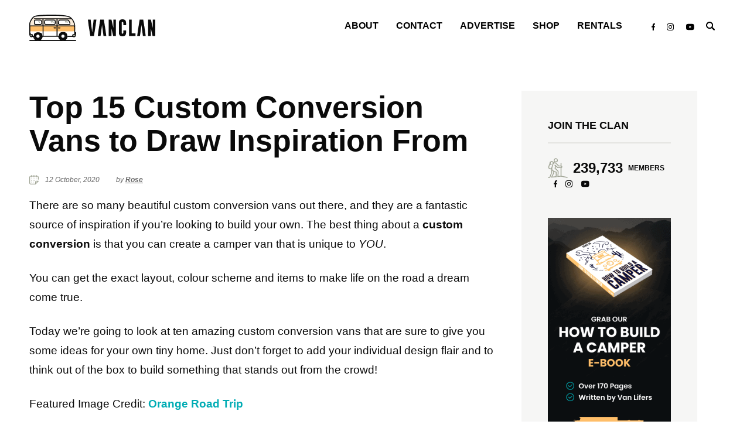

--- FILE ---
content_type: text/html; charset=UTF-8
request_url: https://vanclan.co/conversion-vans/
body_size: 61369
content:
<!DOCTYPE html>
<html lang="en-GB">
<head>
<!-- Global site tag (gtag.js) - Google Analytics -->
<script async src="https://www.googletagmanager.com/gtag/js?id=UA-99838776-1"></script>
<script>
  window.dataLayer = window.dataLayer || [];
  function gtag(){dataLayer.push(arguments);}
  gtag('js', new Date());

  gtag('config', 'UA-99838776-1');
</script>
    <meta charset="UTF-8">
    <meta http-equiv="X-UA-Compatible" content="IE=edge">
    <meta name="viewport" content="width=device-width, initial-scale=1, maximum-scale=1, user-scalable=no">
    <link rel="profile" href="http://gmpg.org/xfn/11">
    
    <link rel="preconnect" href="https://fonts.gstatic.com">
    <style type="text/css">.clear::after,.clear::before,.container::after,.container::before{display:table;content:""}.clear::after,.container::after,.entry-content .iframe-wrapper,.footer .footer-social::after,.header-menu-container .header-menu::after,.newsletter-section .newsletter-details::after{clear:both}.clear{zoom:1}body,html{margin:0;padding:0}body{color:#0a0a0a;font-family:-apple-system,BlinkMacSystemFont,segoe ui,Helvetica,Arial,sans-serif,apple color emoji,segoe ui emoji,segoe ui symbol}body,body *{box-sizing:border-box}a{color:#00acb4;text-decoration:none}a:active,a:focus,a:hover{text-decoration:underline}figure{margin:0;max-width:100%}figcaption{padding:10px 0 20px;font-size:15px;color:#666}.vc-page{padding-bottom:100px}.container{margin:0 auto;max-width:1180px;padding:0 15px;position:relative;zoom:1}@media only screen and (min-width:1230px){.container{padding:0}}.top-bar{background-color:#0a0a0a;text-align:right}.header-bar{padding:25px 0;position:relative}@media only screen and (max-width:500px){.header-bar{padding:25px 0;margin-bottom:12.5px;border-bottom:1px solid #eee}}.header-logo{display:block;float:left;height:45px;width:215px}.header-menu-container{font-size:0;position:relative}.header-menu-container .header-menu{display:none;list-style-type:none;margin:0;padding:0;vertical-align:middle;zoom:1}.header-menu-container .header-menu::after,.header-menu-container .header-menu::before{content:"";display:table}.header-menu-container .header-menu .menu-item a{color:#000;display:inline-block;font-size:16px;font-weight:600;padding:10px 0;position:relative;text-decoration:none;text-transform:uppercase}.header-menu-container .header-menu .menu-item a:active::before,.header-menu-container .header-menu .menu-item a:focus::before,.header-menu-container .header-menu .menu-item a:hover::before{background-color:#ffbf61;content:"";display:block;height:5px;left:-10px;position:absolute;right:-10px;top:20px;z-index:-1}@media only screen and (min-width:768px){.header-menu-container .header-menu{display:inline-block}.header-menu-container{float:right}.header-menu-container .header-menu .menu-item{float:left;margin-right:30px}.header-menu-container .header-menu .menu-item:last-child{margin-right:0}}.header-menu-container .search-form{background-color:#f6f6f5;border:1px solid #000;bottom:0;display:none;font-size:0;left:0;position:absolute;right:0;transform:translateY(100%)}.header-menu-container .search-form.toggled{display:block}@media only screen and (max-width:767px){.header-menu-container.toggled .header-menu,.header-menu-container.toggled .social-menu{display:block}.header-menu-container .search-form.toggled{-webkit-box-shadow:0 0 5px 0 rgba(0,0,0,.75);-moz-box-shadow:0 0 5px 0 rgba(0,0,0,.75);box-shadow:0 0 5px 0 rgba(0,0,0,.75);bottom:initial;font-size:0;left:15px;position:fixed;right:15px;transform:translateY(-50%);top:50%;z-index:2}.header-menu-container.toggled{background-color:#fff;padding:15px 20px;position:absolute;right:0;text-align:center;top:60px;z-index:2}.header-menu-container.toggled .header-menu .menu-item a{padding:5px 0}.header-menu-container.toggled .header-menu .menu-item a:active::before,.header-menu-container.toggled .header-menu .menu-item a:focus::before,.header-menu-container.toggled .header-menu .menu-item a:hover::before{top:15px}}.header-menu-container .search-form .search-form-input{-webkit-appearance:none;-moz-appearance:none;appearance:none;background-color:transparent;border:0;font-size:16px;line-height:1.5;outline:0;padding:10px 20px;width:calc(100% - 108px)}.header-menu-container .search-form .search-form-submit{-webkit-appearance:none;-moz-appearance:none;appearance:none;background-color:#000;border:0;border-left:1px solid #000;color:#fff;font-size:16px;line-height:1.5;outline:0;padding:10px 20px}.mobile-menu-toggle{display:inline-block;float:right;padding-top:8px;width:30px}.mobile-menu-toggle .menu-toggled,.mobile-menu-toggle.toggled .menu-not-toggled{display:none}.mobile-menu-toggle.toggled .menu-toggled{display:inline}@media only screen and (min-width:768px){.mobile-menu-toggle{display:none}}.top-menu{display:none;list-style-type:none;margin:0;padding:20px 0}.top-menu li{display:inline-block;margin:0 12px}.top-menu li a{color:#fff;font-size:12px;font-weight:600;line-height:18px;text-decoration:none;text-transform:uppercase}.top-menu li a:active,.top-menu li a:focus,.top-menu li a:hover{text-decoration:underline}@media only screen and (min-width:600px){.top-menu{display:inline-block}}.social-menu{display:none;margin:15px 0;padding:0;text-align:center;vertical-align:middle}.social-menu li{display:inline-block;margin:0 10px}@media only screen and (min-width:768px){.social-menu{display:inline-block;margin:0;padding-left:40px;text-align:left}}.hero-ebook{display:block;margin:0 auto;max-width:980px;width:100%}.hero-ebook img{display:inline-block;height:auto;width:100%}.ebook-ad-square{display:block;font-size:0;margin-top:30px}.ebook-ad-square img{height:auto;width:100%}.ebook-ad-banner,.ebook-ad-horizontal{display:block;font-size:0;width:100%}.ebook-ad-banner img,.ebook-ad-horizontal img{height:auto;width:100%}.ebook-ad-banner img{max-width:280px}@media only screen and (max-width:500px){.ebook-ad-horizontal{display:none}}.gray{background-color:#f6f6f5}.post-date{color:#666;font-size:12px;font-style:italic;font-weight:500;line-height:16px}.post-date svg{display:inline-block;margin-right:8px;vertical-align:bottom}.post-preview{display:block;text-decoration:none}.post-preview .post-img{background-size:cover;background-position:center;background-repeat:no-repeat;height:0;padding-top:72.35%}.post-preview .post-excerpt{display:-webkit-box;-webkit-box-orient:vertical;-webkit-line-clamp:3;overflow:hidden;text-overflow:ellipsis}.post-preview.full-width{width:100%;text-align:center}.post-preview.full-width .post-date{text-align:left}.post-preview.full-width .post-img{display:inline-block;padding-top:73%;width:100%}.post-preview.full-width .post-details{display:inline-block;margin-top:20px;position:relative}@media only screen and (min-width:700px){.post-preview.full-width{display:flex;text-align:initial}.post-preview.full-width .post-details{margin-top:0}.post-preview.full-width .post-details .inner{-webkit-transform:translateY(-50%);-moz-transform:translateY(-50%);transform:translateY(-50%);position:absolute;top:50%}.post-preview.full-width.details-right .post-details .inner{left:8.37%}}.post-preview.full-width .post-title{color:#000;font-size:2.2rem;font-weight:700;line-height:1.3;margin:20px 0;text-align:left}.post-preview.full-width .post-excerpt{color:#333;display:none;font-size:1.1rem;line-height:1.5}@media only screen and (min-width:1230px){.post-preview.full-width .post-title{margin:30px 0}.post-preview.full-width .post-excerpt{line-height:1.75}.post-preview.full-width.details-right .post-details .inner{max-width:100%}}.entry-content h2,.entry-content h3,.entry-content h4,.post-preview.full-width.details-left{margin-bottom:30px}@media only screen and (min-width:700px){.post-preview.full-width.details-left{margin-bottom:60px}}.post-preview.full-width.details-left .post-details{order:1}.post-preview.full-width.details-left .post-details .inner{right:16.675%}@media only screen and (min-width:1025px){.post-preview.full-width.details-left .post-details .inner,.post-preview.full-width.details-right .post-details .inner{max-width:100%}}.post-preview.full-width.details-left .post-img{order:2}.post-preview.w-bk{background-repeat:no-repeat;background-position:center;background-size:cover;height:0;padding-top:72.35%;position:relative}.post-preview.w-bk::before{background-color:rgba(0,0,0,.5);content:"";display:block;bottom:0;left:0;position:absolute;right:0;top:0}.post-preview.w-bk .post-details{bottom:30px;left:20px;position:absolute}.post-previews .post-preview .post-img,.section.gray-top,.vc-page.frontpage .hero{position:relative}.post-preview.w-bk .post-date{color:#f8ebda}.post-preview.w-bk .post-date svg path{fill:#f8ebda}.post-preview.w-bk .post-title{color:#fff;font-size:18px;font-weight:700;line-height:1.5;max-width:370px}.post-preview.w-bk:active::before,.post-preview.w-bk:focus::before,.post-preview.w-bk:hover::before{background:url("data:image/svg+xml,%3Csvg width='40' height='40' viewBox='0 0 40 40' fill='none' xmlns='http://www.w3.org/2000/svg'%3E%3Cpath fill-rule='evenodd' clip-rule='evenodd' d='M22.0001 18V0H18.0001V18H6.10352e-05V22H18.0001V40H22.0001V22H40.0001V18H22.0001Z' fill='white'/%3E%3C/svg%3E") center no-repeat rgba(0,0,0,.75)}.post-previews{display:flex;flex-wrap:wrap}.post-previews.four-per-row .post-preview .post-excerpt,.post-previews.two-per-row .post-preview .post-excerpt{display:none}.post-previews .post-preview{margin-bottom:55px}@media only screen and (min-width:500px){.post-preview.full-width .post-img{padding-top:36%;width:49.25%}.post-preview.full-width .post-details{width:50.75%}.post-previews{margin:0 -.75%}.post-previews .post-preview{margin-left:.75%;margin-right:.75%}}.post-previews .post-preview .post-details{padding:15px 10px 0}.post-previews .post-preview .post-title{color:#000;font-size:1.3rem;font-weight:700;line-height:1.5;margin-bottom:0;margin-top:10px}@media only screen and (min-width:500px){.post-previews .post-preview .post-details{padding:30px 20px 0}.post-previews .post-preview .post-title{margin-top:25px}}.post-previews .post-preview .post-excerpt{color:#333;font-size:16px;line-height:1.5;margin-bottom:0;margin-top:15px}.post-previews .post-preview:active,.post-previews .post-preview:focus,.post-previews .post-preview:hover{text-decoration:none}.post-previews .post-preview:active .post-img::before,.post-previews .post-preview:focus .post-img::before,.post-previews .post-preview:hover .post-img::before{background:url("data:image/svg+xml,%3Csvg width='40' height='40' viewBox='0 0 40 40' fill='none' xmlns='http://www.w3.org/2000/svg'%3E%3Cpath fill-rule='evenodd' clip-rule='evenodd' d='M22.0001 18V0H18.0001V18H6.10352e-05V22H18.0001V40H22.0001V22H40.0001V18H22.0001Z' fill='white'/%3E%3C/svg%3E") center no-repeat rgba(0,0,0,.5);bottom:0;content:"";left:0;position:absolute;right:0;top:0;z-index:1}.post-preview.full-width .post-title:hover,.post-previews .post-preview:active .post-title,.post-previews .post-preview:focus .post-title,.post-previews .post-preview:hover .post-title{text-decoration:underline;text-decoration-color:#ffbf61}.post-previews.two-per-row .post-preview{flex:1 0 100%}@media only screen and (min-width:700px){.post-previews.two-per-row .post-preview{flex:1 0 48.5%}}.post-previews.three-per-row .post-preview{flex:1 0 100%}@media only screen and (min-width:700px){.post-previews.three-per-row .post-preview{flex:1 0 31.5%;border:1px solid #666;padding-bottom:3rem}}.post-previews.four-per-row .post-preview{flex:1 0 100%}@media only screen and (min-width:500px){.post-previews.four-per-row .post-preview{flex:1 0 48.5%}}@media only screen and (min-width:900px){.post-preview.full-width .post-excerpt{display:block}.post-previews.four-per-row .post-preview{flex:1 0 23.5%}}.newsletter-section{background:url(https://cdn.vanclan.co/wp-content/themes/vanclan-2021/static/img/newsletter-bk.jpg) center/cover no-repeat;margin:50px -15px;padding:35px;text-align:right}@media only screen and (min-width:360px){.newsletter-section{padding:50px}}.newsletter-section .inner{background-color:#fff;display:inline-block;max-width:580px;padding:25px;text-align:center;width:100%}@media only screen and (min-width:450px){.newsletter-section{padding:75px}.newsletter-section .inner{padding:40px}}.newsletter-section .newsletter-title{line-height:1.5;margin-top:0}.newsletter-section .newsletter-title .first-line{display:block;font-size:13px;font-weight:600}@media only screen and (min-width:768px){.newsletter-section{margin-left:0;margin-right:0}.newsletter-section .inner{padding:55px 65px}.newsletter-section .newsletter-title .first-line{font-size:16px}}.newsletter-section .newsletter-title .second-line{font-size:28px;font-weight:700}@media only screen and (min-width:360px){.newsletter-section .newsletter-title .second-line{font-size:30px}}.newsletter-section .newsletter-description{color:#a2a697;font-size:14px;line-height:1.4}@media only screen and (min-width:768px){.newsletter-section .newsletter-title .second-line{font-size:42px}.newsletter-section .newsletter-description{font-size:16px;line-height:1.75}}.newsletter-section .newsletter-details{margin:30px 0;zoom:1}.newsletter-section .newsletter-details::after,.newsletter-section .newsletter-details::before{content:"";display:table}.newsletter-section .newsletter-input{-webkit-appearance:none;-moz-appearance:none;appearance:none;background-color:#f6f6f5;border:0;color:#a2a697;font-size:12px;font-weight:600;line-height:1.5;outline:0;padding:10px 15px;width:100%}.newsletter-section .newsletter-input:first-child{margin-bottom:10px}@media only screen and (min-width:768px){.newsletter-section .newsletter-input{padding:20px}.newsletter-section .newsletter-input:first-child{float:left;margin-bottom:0;width:34%}.newsletter-section .newsletter-input:last-child{float:right;width:61%}}.newsletter-section .newsletter-submit{-webkit-appearance:none;-moz-appearance:none;appearance:none;background-color:#00acb4;border:0;color:#fff;cursor:pointer;display:inline-block;font-size:14px;font-weight:600;line-height:1;padding:10px 0;width:100%}@media only screen and (min-width:768px){.newsletter-section .newsletter-submit{font-size:16px;padding:10px 30px;width:auto}}.get-in-touch-widget{-webkit-border-radius:10px;-moz-border-radius:10px;border-radius:10px;background-color:#f6f6f5;margin:50px auto;max-width:780px;padding:50px 20px;text-align:center}.get-in-touch-widget .contact-us-text{font-size:21px;line-height:1.75;margin:0}.get-in-touch-widget .get-in-touch{margin-top:30px}.get-in-touch-widget .get-in-touch .get-in-touch-text{display:inline-block;font-size:18px;font-weight:600;line-height:1;margin:0;vertical-align:middle}.get-in-touch-widget .get-in-touch .get-in-touch-link{background-color:#00acb4;color:#fff;display:inline-block;font-size:16px;font-weight:600;line-height:1;margin-left:20px;padding:15px 30px;text-decoration:none}.join-clan-widget .join-clan-title{border-bottom:2px solid #e4e4e0;font-size:18px;font-weight:700;line-height:1;margin-bottom:25px;padding-bottom:20px;text-align:left}.join-clan-widget .join-clan-members{margin-bottom:50px;text-align:left}.join-clan-widget .join-clan-members svg{vertical-align:middle}.join-clan-widget .join-clan-members .count{display:inline-block;font-size:24px;font-weight:700;line-height:1;margin-left:5px;vertical-align:middle}.join-clan-widget .join-clan-members .stat{display:inline-block;font-size:12px;font-weight:600;line-height:1;margin-left:5px;vertical-align:middle}.join-clan-widget .join-clan-members .social-links{line-height:12px;vertical-align:middle}.join-clan-widget .join-clan-members .social-links a{display:inline-block;margin-left:10px}.join-clan-widget .join-clan-members .social-links svg path{fill:#0a0a0a}.featured-in-list .featured-in{background-color:#f6f6f5;font-size:16px;line-height:1.75;margin:0 auto 25px;max-width:780px;padding:50px 80px;text-align:center}.featured-in-list .featured-in:last-child{margin-bottom:0}.featured-in-list .featured-in .featured-in-date{font-weight:700;margin:35px 0}.featured-in-list .featured-in .featured-in-link{background:#00acb4;color:#fff;cursor:pointer;display:inline-block;font-size:16px;font-weight:600;line-height:1;margin-top:55px;padding:15px 30px;text-decoration:none}.section.gray-top::before{background-color:#f6f6f5;background-image:url(https://cdn.vanclan.co/wp-content/themes/vanclan-2021/static/img/pattern-gray-2.svg);background-repeat:no-repeat;background-position:100% 0;bottom:0;content:"";height:0;left:0;padding-top:90%;position:absolute;right:0;top:0;z-index:-1}@media only screen and (min-width:500px){.section.gray-top::before{padding-top:70%}}@media only screen and (min-width:700px){.section.gray-top::before{padding-top:45%}}@media only screen and (min-width:900px){.section.gray-top::before{padding-top:32%}}.section.gray-top .section-title{font-size:42px;font-weight:700;line-height:1;margin-bottom:20px;margin-top:125px;text-align:center;text-transform:uppercase}.section.gray-top .section-desc{color:#a2a697;font-size:16px;line-height:1.2;margin-bottom:55px;text-align:center}.section.header-section{background-repeat:no-repeat;background-size:auto 100%;padding:30px 0 100px}.section.header-section.left-pattern{background-image:url(https://cdn.vanclan.co/wp-content/themes/vanclan-2021/static/img/header-left-bk.svg);background-position:0 0}.section.header-section.right-pattern{background-image:url(https://cdn.vanclan.co/wp-content/themes/vanclan-2021/static/img/header-right-bk.svg);background-position:right 0}.section.header-section .page-title{font-size:56px;font-weight:700;line-height:1.5;margin:90px 0 0;text-align:center}.section.latest-posts .columns .column:first-child .post-previews .post-preview,.section.latest-posts .columns .column:last-child .post-preview.w-bk{margin-bottom:0}.section.latest-posts .columns{display:table;margin-top:20px;width:100%}.section.latest-posts .columns .column{display:table-cell;padding:0;vertical-align:top}.section.latest-posts .columns .column:first-child{padding-right:1.5%;width:51.5%}.section.latest-posts .columns .column:last-child{width:48.5%}.section.latest-posts .section-title{font-size:42px;font-weight:700;line-height:1.5;margin:95px 0 30px;text-align:center}.section.latest-posts .section-desc{color:#a2a697;font-size:16px;line-height:1.75;margin:30px 0 60px;text-align:center}.vc-page.frontpage .section-title{font-size:42px;font-weight:700;line-height:1;margin-bottom:20px;margin-top:90px;text-align:center;text-transform:uppercase}.vc-page.frontpage .section-desc{color:#a2a697;font-size:16px;line-height:1.2;margin-bottom:55px;text-align:center}.vc-page.frontpage .section.padding-bottom{padding-bottom:50px}@media only screen and (min-width:768px){.vc-page.frontpage .section-title{margin-top:125px}.vc-page.frontpage .section.padding-bottom{padding-bottom:70px}}.vc-page.frontpage .section.padding-bottom .newsletter-section{margin-top:75px}.vc-page.frontpage .section.fp-first{background-image:url(https://cdn.vanclan.co/wp-content/themes/vanclan-2021/static/img/pattern-white.svg);background-repeat:no-repeat;background-position:100% -50px;padding-top:3.6%;padding-bottom:20px}.vc-page.frontpage .section.fp-second{background-image:url(https://cdn.vanclan.co/wp-content/themes/vanclan-2021/static/img/pattern-gray.svg);background-repeat:no-repeat;background-position:0 0;padding-top:50px}@media only screen and (min-width:700px){.vc-page.frontpage .section.fp-second{padding-top:0}}.vc-page.frontpage .columns .column{padding:0}.vc-page.frontpage .columns .column:first-child{margin-bottom:25px}.vc-page.frontpage .columns .column:first-child .post-previews .post-preview{margin-bottom:45px}.vc-page.frontpage .columns .column:last-child .post-preview.w-bk{margin-bottom:3.5%}@media only screen and (min-width:769px){.vc-page.frontpage .columns{display:table;margin-top:110px;width:100%}.vc-page.frontpage .columns .column{display:table-cell}.vc-page.frontpage .columns .column:first-child{margin-bottom:0;padding-right:1.5%;width:51.5%}.vc-page.frontpage .columns .column:last-child{width:48.5%}}.vc-page.frontpage .columns .section-title{margin-top:0;padding-top:55px}.vc-page.frontpage .hero{background:url(https://cdn.vanclan.co/wp-content/themes/vanclan-2021/static/img/hero.jpg) center/cover no-repeat;height:0;padding-top:70%}.vc-page.frontpage .hero .hero-ebook{-webkit-transform:translate(-50%,50%);-moz-transform:translate(-50%,50%);transform:translate(-50%,50%);bottom:0;left:50%;padding-top:14%;position:absolute;width:95%}@media only screen and (min-width:500px){.vc-page.frontpage .hero{padding-top:36.45%}.vc-page.frontpage .hero .hero-ebook{padding-top:10.9%;width:75%}}@media only screen and (min-width:1230px){.post-preview.full-width.details-left .post-details .inner{max-width:100%}.vc-page.frontpage .hero .hero-ebook{padding-top:0;width:50%}}.vc-page.frontpage .category-menu{list-style-type:none;padding:0;margin:60px auto -30px;text-align:center}.vc-page.frontpage .category-menu .menu-item{display:inline-block;margin:20px 3.5%;vertical-align:middle;width:100%}@media only screen and (min-width:500px){.vc-page.frontpage .category-menu{margin-top:95px}.vc-page.frontpage .category-menu .menu-item{margin:30px 3.5%;width:auto}}@media only screen and (min-width:1230px){.vc-page.frontpage .category-menu .menu-item{margin-left:0;margin-right:7.85%}.vc-page.frontpage .category-menu .menu-item:last-child{margin-right:0}}.vc-page.frontpage .category-menu .icon{display:block;margin-bottom:10px}@media only screen and (min-width:420px){.vc-page.frontpage .category-menu .icon{height:100px}}@media only screen and (min-width:500px){.vc-page.frontpage .category-menu .icon{margin-bottom:30px}}.vc-page.frontpage .category-menu svg path{fill:#a2a697}.vc-page.frontpage .category-menu a{display:block;position:relative;text-decoration:none}.vc-page.frontpage .category-menu a:active::before,.vc-page.frontpage .category-menu a:focus::before,.vc-page.frontpage .category-menu a:hover::before{-webkit-transform:translateX(-50%);-moz-transform:translateX(-50%);transform:translateX(-50%);background:url(https://cdn.vanclan.co/wp-content/themes/vanclan-2021/static/img/cat-hover.svg) center/cover no-repeat;content:"";height:86px;left:50%;position:absolute;top:0;width:179px;z-index:-1}.vc-page.frontpage .category-menu a:active svg path,.vc-page.frontpage .category-menu a:focus svg path,.vc-page.frontpage .category-menu a:hover svg path{fill:#0a0a0a}.vc-page.frontpage .category-menu .cat-name{color:#0a0a0a;display:block;font-size:24px;font-weight:700;line-height:1.2;margin-bottom:12px}.vc-page.frontpage .category-menu .post-count{color:#a2a697;display:block;font-size:16px;line-height:1}.vc-page.page-404 .section.header-section{background:url(https://cdn.vanclan.co/wp-content/themes/vanclan-2021/static/img/header-404-bk.svg) center bottom/100% auto no-repeat #0a0a0a;padding:30px 0 330px;text-align:center}.vc-page.page-404 .section.header-section .page-title{color:#fff;font-size:56px;font-weight:700;line-height:1;margin-top:85px}.vc-page.page-404 .section.header-section .page-sub-title{color:#ffbe69;font-size:36px;font-weight:700;line-height:1.75;margin-top:30px}.vc-page.page-404 .section.header-section .page-sub-title-sorry{color:#fff;font-size:16px;line-height:1.75;margin:40px auto;max-width:620px}.vc-page.page-404 .section.header-section .page-sub-title-sorry a{color:#00acb5;text-decoration:none}.vc-page.page-404 .section.header-section .page-sub-title-sorry a:active,.vc-page.page-404 .section.header-section .page-sub-title-sorry a:focus,.vc-page.page-404 .section.header-section .page-sub-title-sorry a:hover{text-decoration:underline}.vc-page.page-404 .section.header-section .page-sub-title-invitation{color:#a2a696;font-size:16px;line-height:1.75;margin:40px auto;max-width:620px}.vc-page.page-404 .section.header-section .homepage-link{background-color:#00acb4;color:#fff;display:inline-block;font-size:16px;font-weight:600;line-height:1;padding:15px 30px;text-decoration:none}.vc-page.archive .header-section{padding:30px 0 190px}.vc-page.archive .num-archive-posts{-webkit-border-radius:50px;-moz-border-radius:50px;border-radius:50px;background-color:#a2a697;color:#fff;font-size:16px;font-weight:600;left:20px;line-height:1;padding:10px 20px;position:absolute;top:-65px}.vc-page.archive .list-of-posts{margin-top:-100px}.vc-page.archive .archive-pagination{margin:40px 0 95px;text-align:center}.vc-page.archive .archive-pagination .page-numbers{background-color:#0a0a0a;color:#fff;display:inline-block;font-size:16px;font-weight:600;height:34px;line-height:34px;margin:7px;text-decoration:none;width:34px}.vc-page.archive .archive-pagination .page-numbers.current,.vc-page.archive .archive-pagination .page-numbers:not(.dots):active,.vc-page.archive .archive-pagination .page-numbers:not(.dots):focus,.vc-page.archive .archive-pagination .page-numbers:not(.dots):hover{background-color:#f6f6f5;color:#0a0a0a}.vc-page.archive .archive-pagination .page-numbers.dots{background-color:transparent;color:#0a0a0a;width:12px}.vc-page.page-advertise .page-description{font-size:24px;font-weight:700;line-height:1.5;margin:55px auto;max-width:980px}.vc-page.page-advertise .columns{display:table}.vc-page.page-advertise .columns .column{display:table-cell;vertical-align:top;width:49.25%}.vc-page.page-advertise .columns .column.partner-text{padding-right:1.5%}.vc-page.page-advertise .columns .column.partner-text p{font-size:16px;line-height:1.75;margin:35px 0;max-width:525px}.vc-page.page-advertise .columns .column.partner-text p:last-child{margin-bottom:0}@media only screen and (max-width:900px){.sidebar-widget .join-clan-members .count{font-size:20px;margin-left:0}.sidebar-widget .join-clan-members .stat{margin-left:0}.sidebar-widget .join-clan-members .social-links a{margin-left:5px}}.sidebar-section{padding:30px 15px}.vc-page.page-contact .columns{margin-top:50px}@media only screen and (min-width:800px){.vc-page.page-contact .columns{padding:0 15px}}.vc-page.page-contact .columns .column{padding:0 10px}.vc-page.page-contact .columns .column.join{margin:0 auto;max-width:300px;text-align:center}@media only screen and (max-width:350px){.vc-page.page-contact .columns .column.join{margin-left:-10px;margin-right:-10px}}.vc-page.page-contact .columns .column.join .sidebar-section{padding:30px 15px}@media only screen and (min-width:1024px){.sidebar-section{padding:50px 45px}.vc-page.page-contact .columns{padding:0 80px}.vc-page.page-contact .columns .column{padding:0 20px}.vc-page.page-contact .columns .column.join .sidebar-section{padding:50px 45px}}.vc-page.page-contact .columns .column.contact{margin-bottom:50px}.vc-page.page-contact .columns .column.contact .wpcf7-form{text-align:center}.vc-page.page-contact .columns .column.contact .wpcf7-form .wpcf7-submit{-webkit-appearance:none;-moz-appearance:none;appearance:none;background:#00acb4;border:0;color:#fff;cursor:pointer;display:inline-block;font-size:16px;font-weight:600;line-height:1;margin-top:35px;padding:15px 30px;text-transform:uppercase}.vc-page.page-contact .columns .column.contact .wpcf7-form p{margin:25px 0}.vc-page.page-contact .columns .column.contact .wpcf7-form label{display:block;font-size:12px;font-weight:600;line-height:1.5;text-align:left;text-transform:uppercase}.vc-page.page-contact .columns .column.contact .wpcf7-form label.required::before{color:#ffbf61;content:"*"}.vc-page.page-contact .columns .column.contact .wpcf7-form label .optional{color:#a2a696;font-weight:400}.vc-page.page-contact .columns .column.contact .wpcf7-form .wpcf7-text,.vc-page.page-contact .columns .column.contact .wpcf7-form .wpcf7-textarea{border:0;background-color:#f6f6f5;color:#a2a697;display:block;font-size:12px;font-weight:600;line-height:1.5;margin-top:10px;padding:20px;width:100%}.vc-page.page-contact .columns .column.contact .wpcf7-form .wpcf7-acceptance label{font-size:16px;font-weight:400;line-height:1.75;text-align:center;text-transform:initial}.vc-page.page-contact .columns .column.contact .wpcf7-form .wpcf7-acceptance label a{color:#00acb4;text-decoration:none}.vc-page.page-contact .columns .column.contact .wpcf7-form .wpcf7-acceptance label a:active,.vc-page.page-contact .columns .column.contact .wpcf7-form .wpcf7-acceptance label a:focus,.vc-page.page-contact .columns .column.contact .wpcf7-form .wpcf7-acceptance label a:hover{text-decoration:underline}.vc-page.page-contact .columns .column.contact .wpcf7-form .wpcf7-acceptance label .wpcf7-list-item-label i.checkbox{border:1px solid #0a0a0a;cursor:pointer;display:inline-block;height:19px;margin-right:10px;position:relative;vertical-align:middle;width:19px}.vc-page.page-contact .columns .column.contact .wpcf7-form .wpcf7-acceptance label input[type=checkbox]{display:none}.vc-page.page-contact .columns .column.contact .wpcf7-form .wpcf7-acceptance label input[type=checkbox]:checked+.wpcf7-list-item-label i.checkbox::before{background-image:url(https://cdn.vanclan.co/wp-content/themes/vanclan-2021/static/img/check.svg);background-size:11px auto;background-repeat:no-repeat;background-position:center;content:"";height:8px;left:3px;position:absolute;top:4px;width:11px}.vc-page.page-contact .columns .column .description{font-size:16px;line-height:1.75}.entry-content h2{font-size:1.875rem;font-weight:700;line-height:1.2}@media only screen and (min-width:1025px){.entry-content h2{font-size:2.1rem;line-height:1.2}}.entry-content h3{font-size:1.5rem;font-weight:700;line-height:1.3}@media only screen and (min-width:1025px){.entry-content h3{font-size:1.75rem;line-height:1.5}}h3.product a{color:#333;border-bottom:3px dotted #ef3ea9;text-decoration:none}h3.product{border-top:1px solid #eee;padding-top:1.5rem;margin-top:3rem}.entry-content h4{font-size:1.2rem;font-weight:700;line-height:1.3}@media only screen and (min-width:500px){.entry-content h4{line-height:1.5}.vc-page.post .page-title{font-size:2.25rem}}.entry-content p{font-size:1.3rem;line-height:1.75;margin-bottom:25px}@media only screen and (min-width:1025px){.entry-content p{font-size:1.2rem;line-height:1.75;margin-bottom:25px}}.entry-content p:last-child{margin-bottom:0}.entry-content a{font-weight:600}.entry-content blockquote{-webkit-border-radius:10px;-moz-border-radius:10px;border-radius:10px;background-color:#f6f6f5;margin:25px 0;padding:50px 50px 50px 100px;position:relative}.entry-content blockquote::before{background-image:url("data:image/svg+xml,%3Csvg width='32' height='31' viewBox='0 0 32 31' fill='none' xmlns='http://www.w3.org/2000/svg'%3E%3Cpath d='M7.42589 13.9652V16.5204H13.8613V30.2703H0V16.5204H0.000335028V13.9652C0.000335028 8.77651 1.50528 4.92366 4.47362 2.51301C6.52701 0.84548 9.12615 0 12.199 0V7.36571C10.5309 7.36571 7.42589 7.36571 7.42589 13.9652ZM30.3379 7.36571V0C27.2652 0 24.6661 0.84548 22.6127 2.51301C19.6443 4.92366 18.1392 8.77667 18.1392 13.9652V16.5204V30.2703H32V16.5204H25.5646V13.9652C25.5648 7.36571 28.6698 7.36571 30.3379 7.36571Z' fill='%23A2A697'/%3E%3C/svg%3E");background-repeat:no-repeat;content:"";display:inline-block;height:31px;left:35px;position:absolute;top:57px;width:32px}.entry-content blockquote p{margin:0}.entry-content ol,.entry-content ul{list-style-type:none;margin:0;padding:0}.entry-content ol li,.entry-content ul li{font-size:16px;line-height:1.75;margin-bottom:15px;padding-left:50px;position:relative}.entry-content ul li::before{-webkit-border-radius:50%;-moz-border-radius:50%;border-radius:50%;background-color:#a2a696;content:"";display:block;left:20px;position:absolute;height:9px;top:10px;width:9px}.entry-content ol{counter-reset:ol-counter}.entry-content ol li::before{counter-increment:ol-counter;content:counter(ol-counter) ".";display:block;left:20px;line-height:1;position:absolute;top:7px}.entry-content .post-img,.entry-content img{display:block;height:auto;margin-left:-15px;margin-right:-15px;margin-top:16px;width:calc(100% + 30px)}.entry-content .post-img img{margin:0;width:100%}@media only screen and (min-width:768px){.vc-page.page-contact .columns{display:flex;flex-wrap:wrap}.vc-page.page-contact .columns .column.join{max-width:none;order:1;width:40%}.vc-page.page-contact .columns .column.contact{margin-bottom:0;order:2;width:60%}.entry-content .post-img,.entry-content img{margin-left:auto;margin-right:auto;max-width:100%}}.entry-content .post-img+img,.entry-content img+img{margin-top:25px}.entry-content a .post-img{position:relative}.entry-content .bnve-post-img.post-img::after,.entry-content a .post-img::after{background-color:#ffbe69;color:#000;content:"VIEW IN GALLERY »";display:none;font-size:14px;left:50%;padding:10px 20px;position:absolute;top:50%;transform:translate(-50%,-50%)}.entry-content .bnve-post-img.post-img:active::after,.entry-content .bnve-post-img.post-img:focus::after,.entry-content .bnve-post-img.post-img:hover::after,.entry-content a:active .post-img::after,.entry-content a:focus .post-img::after,.entry-content a:hover .post-img::after{display:inline-block}.entry-content a.deal .post-img::after{content:"CHECK LATEST PRICE »"}.entry-content .alignleft{float:left;margin:0 75px 40px 0;max-width:450px;width:40%}.entry-content .alignleft img{display:inline-block;height:auto;width:100%}.entry-content .alignright{float:right;margin:0 0 40px 75px;max-width:450px;width:40%}.entry-content .alignright img{display:inline-block;height:auto;width:100%}.entry-content iframe{max-width:100%}.entry-content .iframe-wrapper{display:block;float:none;position:relative;padding-bottom:56.25%;padding-top:25px;height:0;margin:16px auto 25px}.entry-content .iframe-wrapper iframe{height:100%;left:0;position:absolute;top:0;width:100%}.vc-page.post .container.intro .entry-content{padding:55px 8.47% 0}.vc-page.post .container.final-thoughts{background-color:#f6f6f5;margin-bottom:30px;margin-top:30px}.vc-page.post .container.final-thoughts .entry-content{padding:55px 8.47%}.vc-page.post .post-header{background-color:#f6f6f5;padding:0 15px 30px;margin-left:-15px;margin-right:-15px;position:relative}@media only screen and (min-width:768px){.vc-page.post .post-header{padding:5% 0 5% 5%}}@media only screen and (min-width:1025px){.vc-page.post .post-header{padding:11.85% 0 11.85% 5%}}@media only screen and (min-width:1200px){.vc-page.post .post-header{margin:0;padding-left:8.47%}}.vc-page.post .post-image{background-position:center;background-repeat:no-repeat;background-size:cover;margin-bottom:30px;margin-left:-15px;margin-right:-15px;padding-top:55%}@media only screen and (min-width:420px){.vc-page.post .post-image{padding-top:50%}}@media only screen and (min-width:768px){.vc-page.post .post-image{bottom:0;left:55%;margin-bottom:0;padding-top:0;position:absolute;right:0;top:0}.vc-page.post .page-title{max-width:100%}}.vc-page.post .page-title{font-size:2.25rem;font-weight:700;line-height:1.1;margin:0 0 20px}@media only screen and (min-width:1025px){.vc-page.post .post-image{left:45%}.vc-page.post .page-title{font-size:3.25rem;line-height:1.1;margin-bottom:30px;max-width:100%}}.vc-page.post .byline .by{display:inline-block;margin-left:25px}@media only screen and (min-width:500px){.vc-page.post .container.content{padding-top:60px}}.vc-page.post .container.content .entry-content{margin-bottom:50px}@media only screen and (min-width:768px){.vc-page.post .container.content{display:flex}.vc-page.post .container.content .entry-content{margin-bottom:0;padding:0 5%;width:62.8%}}@media only screen and (min-width:900px){.vc-page.post .container.content .entry-content{padding:0;width:67.8%}}.vc-page.post .container.content .sidebar{margin:0 auto;max-width:300px}.vc-page.post .sidebar-section{background-color:#f6f6f5;margin-bottom:100px}.vc-page.post .sidebar-section:last-child{margin-bottom:0}.vc-page.post .sidebar-section.join{top:20px}.vc-page.post .post-author{border-bottom:2px solid #a2a696;border-top:2px solid #a2a696;margin-bottom:30px;margin-top:30px}.vc-page.post .post-author .inner{font-size:0;padding:25px 0}@media only screen and (min-width:600px){.vc-page.post .post-author .inner{align-items:center;display:flex;flex-direction:row}}@media only screen and (min-width:768px){.vc-page.post .container.content .sidebar{width:37.2%}.vc-page.post .post-author .inner{padding:40px 5%}}@media only screen and (min-width:900px){.vc-page.post .container.content .sidebar{width:32.2%}.vc-page.post .post-author .inner{padding:55px 8.47%}}.vc-page.post .post-author .author-avatar{display:inline-block;margin-right:20px;vertical-align:middle}.vc-page.post .post-author .author-avatar img{-webkit-border-radius:50%;-moz-border-radius:50%;border-radius:50%;height:auto;width:100%}@media only screen and (max-width:599px){.vc-page.post .post-author .author-avatar{width:90px}}@media only screen and (min-width:600px){.vc-page.post .post-author .author-avatar{margin-right:25px}}@media only screen and (min-width:768px){.vc-page.post .post-author .author-avatar{margin-right:40px}}.vc-page.post .post-author .author-name{color:#000;display:inline-block;font-size:20px;font-weight:700;line-height:1;max-width:180px;vertical-align:middle}.vc-page.post .post-author .author-name::after{color:#a2a697;display:block;content:"AUTHOR";font-size:16px;font-weight:700;line-height:1;margin-top:15px;text-decoration:none}@media only screen and (min-width:600px){.vc-page.post .post-author .author-name{font-size:24px;margin-right:25px;max-width:none;min-width:200px}.vc-page.post .post-author .author-name::after{font-size:18px}}@media only screen and (min-width:768px){.vc-page.post .post-author .author-name{margin-right:40px}}.vc-page.post .post-author .author-description{display:block;font-size:14px;line-height:1.4;margin-top:25px;vertical-align:middle}@media only screen and (min-width:600px){.vc-page.post .post-author .author-description{display:inline-block;font-size:16px;line-height:1.75;margin-top:0}}.vc-page.post .comments-section{padding-bottom:100px;padding-top:45px}.vc-page.post .comments-section #vc-recaptcha{margin-top:25px}.vc-page.post .comments-section .comments-section-title{font-size:42px;font-weight:700;line-height:1.5;margin:0;text-align:center}.vc-page.post .comments-section .comments-section-title .num-comments{color:#a2a696}.vc-page.post .comments-section .comments-list{list-style-type:none;margin:0 auto;max-width:820px;padding:0}.vc-page.post .comments-section .comments-list #respond{margin-bottom:40px}.vc-page.post .comments-section .comments-list .comment,.vc-page.post .comments-section .comments-list .comment:last-child{margin-bottom:20px}.vc-page.post .comments-section .comments-list .comment .children{list-style-type:none;margin-top:20px}.vc-page.post .comments-section .comments-list .comment .comment-body{background-color:#f6f6f5;padding:40px}.vc-page.post .comments-section .comments-list .comment .author-avatar{-webkit-border-radius:50%;-moz-border-radius:50%;border-radius:50%;display:inline-block;margin-right:25px;vertical-align:middle}.vc-page.post .comments-section .comments-list .comment .comment-meta{display:inline-block;vertical-align:middle}.vc-page.post .comments-section .comments-list .comment .author-name{font-size:18px;font-weight:700;line-height:1}.vc-page.post .comments-section .comments-list .comment .comment-timestamp{color:#a2a697;font-size:12px;font-weight:600;line-height:1;margin-top:10px}.vc-page.post .comments-section .comments-list .comment .comment-reply-link{-webkit-border-radius:20px;-moz-border-radius:20px;border-radius:20px;background:#fff;color:#0a0a0a;display:none;float:right;font-size:16px;font-weight:600;line-height:1;padding:10px 20px}.vc-page.post .comments-section.active .comments-list .comment .comment-reply-link{display:inline-block}.vc-page.post .comments-section .comments-list .comment .comment-content{color:#a2a697;font-size:16px;line-height:1.75;margin-top:30px}.vc-page.post .comments-section .comments-list .comment .comment-content p{margin:0 0 15px}.vc-page.post .comments-section .comments-list .comment .comment-content p:last-child{margin-bottom:0}.vc-page.post .comments-section .logged-in-as{text-align:center}.vc-page.post .comments-section .comments-section-description{color:#a2a697;font-size:16px;line-height:1.75;margin:5px 0;text-align:center}.vc-page.post .comments-section .comments-wrapper{margin-top:40px}.vc-page.post .comments-section #comments{margin:40px 0 80px}.vc-page.post .comments-section #respond{margin-top:40px}.vc-page.post .comments-section #reply-title{font-size:24px;font-weight:700;line-height:1.5;text-align:center;text-transform:uppercase}.vc-page.post .comments-section .comment-notes{font-size:16px;line-height:1.75;text-align:center}.vc-page.post .comments-section .comment-notes .required{color:#ffbf61}.vc-page.post .comments-section .input-label{display:block}.vc-page.post .comments-section .input-label.comment-field{margin-bottom:25px}.vc-page.post .comments-section .input-label.comment-field.input-label-email{margin-bottom:0}@media only screen and (min-width:768px){.vc-page.post .comments-section .input-label.comment-field{float:left;margin-bottom:0;margin-right:2%;width:28%}.vc-page.post .comments-section .input-label.comment-field.input-label-email{margin-right:0;width:40%}}.vc-page.post .comments-section .input-label.input-label-textarea{float:none;margin-right:0;margin-top:25px;width:100%}.vc-page.post .comments-section .input-label.required .label-text::before{color:#ffbf61;content:"*"}.vc-page.post .comments-section .input-label .label-text{display:block;font-size:12px;font-weight:600;line-height:1.5;margin-bottom:10px}.vc-page.post .comments-section .input-label .label-text .optional{color:#a2a697;font-weight:400}.vc-page.post .comments-section .input-label input,.vc-page.post .comments-section .input-label textarea{background-color:#f6f6f5;border:0;color:#a2a697;display:block;font-size:12px;font-weight:600;line-height:1.5;outline:0;padding:20px;width:100%}.vc-page.post .comments-section .input-label textarea{height:225px}.vc-page.post .comments-section .form-submit{margin-top:30px;padding:6px 0;position:relative;text-align:center}.vc-page.post .comments-section .form-submit .comment-form-pp-toc-check .checkbox{border:1px solid #0a0a0a;cursor:pointer;display:inline-block;height:19px;margin-right:10px;position:relative;vertical-align:middle;width:19px}.vc-page.post .comments-section .form-submit .comment-form-pp-toc-check #pp-toc-checkbox{display:none}.vc-page.post .comments-section .form-submit .comment-form-pp-toc-check #pp-toc-checkbox:checked+.checkbox::before{background-image:url(https://cdn.vanclan.co/wp-content/themes/vanclan-2021/static/img/check.svg);background-size:11px auto;background-repeat:no-repeat;background-position:center;content:"";height:8px;left:3px;position:absolute;top:4px;width:11px}#vc-show-comment-form-html button,.vc-page.post .comments-section .form-submit-button{-webkit-appearance:none;-moz-appearance:none;appearance:none;background-color:#00acb4;border:0;color:#fff;cursor:pointer;display:block;font-size:16px;font-weight:600;line-height:1;max-width:180px;margin:30px auto 0;outline:0;padding:10px 0;width:100%}.vc-page.post .comments-section .form-submit-button:disabled{background-color:#a2a696;cursor:not-allowed}@media only screen and (min-width:860px){.vc-page.post .comments-section .form-submit-button{margin:0;position:absolute;right:0;top:0}}.vc-page.post .comments-section #cancel-comment-reply-link{-webkit-border-radius:20px;-moz-border-radius:20px;border-radius:20px;background:#00acb4;color:#fff;display:inline-block;font-size:16px;font-weight:600;line-height:1;margin-left:20px;padding:10px 20px;vertical-align:text-bottom}.vc-page.attachment .container{padding:30px 15px}@media only screen and (min-width:1211px){.vc-page.attachment .container{padding:30px 0}}.vc-page.attachment h1{font-size:25px;line-height:1.3;margin:0}.vc-page.attachment .header{margin-bottom:30px;position:relative}@media only screen and (min-width:768px){.vc-page.attachment h1{font-size:32px}.vc-page.attachment .header{padding-right:150px}}.vc-page.attachment .back-button{background-color:#ffbe69;border:1px solid #ffbe69;color:#000;display:inline-block;font-size:14px;font-weight:700;line-height:1;margin-bottom:20px;padding:10px 15px;text-decoration:none}.vc-page.attachment .back-button:active,.vc-page.attachment .back-button:focus,.vc-page.attachment .back-button:hover{background-color:transparent;border-color:#000}@media only screen and (min-width:768px){.vc-page.attachment .back-button{margin-bottom:0;position:absolute;right:0;top:50%;transform:translateY(-50%)}}.vc-page.attachment .gallery-image{height:auto;position:relative;width:100%;z-index:1}.vc-page.attachment .image-gallery{position:relative}.vc-page.attachment .gallery-nav{position:absolute;top:50%;transform:translateY(-50%);z-index:2}.vc-page.attachment .gallery-nav.previous-image{left:0}.vc-page.attachment .gallery-nav.next-image{right:0}.vc-page.attachment .gallery-nav a{background-color:rgba(255,190,105,.75);color:#000;display:inline-block;font-size:25px;line-height:1;padding:50px 15px;text-decoration:none}.vc-page.attachment .gallery-nav a:active,.vc-page.attachment .gallery-nav a:focus,.vc-page.attachment .gallery-nav a:hover{background-color:#ffbe69}.vc-page.page .entry-content{margin:0 auto;max-width:980px;padding-top:65px}.vc-page.page h2,.vc-page.page h3,.vc-page.page h4{font-weight:700;line-height:1.5;margin-bottom:50px;text-align:center}.vc-page.page h2{font-size:42px}.vc-page.page h3,.vc-page.page h4{font-size:24px;margin-top:70px}.vc-page.page .contacting-us-widget .widget-container{-webkit-border-radius:10px;-moz-border-radius:10px;border-radius:10px;background-color:#f6f6f5;margin:50px auto 0;max-width:780px;padding:50px 20px;text-align:center}.vc-page.page .contacting-us-widget .contact-us-text{font-size:21px;line-height:1.75;margin:0 auto;max-width:575px;text-align:left}.vc-page.page .contacting-us-widget .contact-us-link{background-color:#00acb4;color:#fff;display:inline-block;font-size:16px;font-weight:600;line-height:1;margin-top:25px;padding:15px 30px;text-decoration:none}.wp-block-image{margin-bottom:25px}.footer{background-color:#0a0a0a;padding:100px 0}.footer .logo-wrapper{text-align:center}.footer .columns{margin-bottom:110px}.footer .columns .column{margin-bottom:50px;margin-left:auto;margin-right:auto;max-width:320px}.footer .columns .column:nth-child(4){margin-bottom:0}@media only screen and (min-width:620px){.footer .columns{display:flex;flex-wrap:wrap}.footer .columns .column{max-width:none}.footer .columns .column:nth-child(1),.footer .columns .column:nth-child(2){margin-bottom:100px}.footer .columns .column:nth-child(1),.footer .columns .column:nth-child(3){flex:1 0 46.25%;margin-right:3.75%}.footer .columns .column:nth-child(2),.footer .columns .column:nth-child(4){flex:1 0 50%;margin-bottom:0}}@media only screen and (min-width:930px){.footer .columns .column:nth-child(1),.footer .columns .column:nth-child(2),.footer .columns .column:nth-child(3){flex:1 0 21%;margin-bottom:0;margin-right:3.75%}.footer .columns .column:nth-child(4){flex:1 0 25%;margin-bottom:0}}@media only screen and (min-width:1100px){.footer .columns .column:nth-child(1),.footer .columns .column:nth-child(2){flex:1 0 18%;margin-right:6.75%}.footer .columns .column:nth-child(3){flex:1 0 18.7%;margin-right:6.75%}}.footer .footer-stats{list-style-type:none;margin:40px 0 0;padding:0}.footer .footer-stats li{display:block;margin-bottom:20px}.footer .footer-stats span,.footer .footer-stats svg{display:inline-block;vertical-align:middle}.footer .footer-stats .count{color:#fff;font-size:24px;font-weight:700;line-height:1;margin-left:8px}.footer .footer-social-text,.footer .footer-stats .stat{color:#fff;font-weight:600;font-size:12px;text-transform:uppercase}.footer .footer-stats .stat{margin-left:8px}.footer .footer-social{margin-top:55px;max-width:200px;zoom:1}.footer .footer-social::after,.footer .footer-social::before{content:"";display:table}.footer .footer-social-text{float:left;line-height:12px}.footer .footer-social-links{float:right;line-height:12px}.footer .footer-social-links a{display:inline-block;margin-right:10px;vertical-align:middle}.footer .footer-social-links a:last-child{margin-right:0}.footer .footer-description{color:#a2a697;font-size:12px;line-height:1.75;margin-top:25px}.footer .footer-widget{margin-bottom:40px}.footer .footer-widget:last-child{margin-bottom:0}.footer .footer-title{border-bottom:2px solid #1b1c1b;color:#fff;font-size:18px;font-weight:700;line-height:1;margin-bottom:25px;padding-bottom:20px;text-transform:uppercase}.footer .footer-menu{list-style-type:none;margin:0;padding:0}.footer .footer-menu .menu-item{display:block}.footer .footer-menu .menu-item a{color:#fff;display:block;font-size:16px;font-weight:600;line-height:2;text-decoration:none;text-transform:uppercase}.footer .footer-menu .menu-item a:active,.footer .footer-menu .menu-item a:focus,.footer .footer-menu .menu-item a:hover{text-decoration:underline}.footer .footer-newsletter{margin-top:25px}.footer .footer-newsletter .footer-newsletter-input{-webit-appearance:none;-moz-appearance:none;appearance:none;background-color:#1b1c1b;border:0;color:#a2a697;display:block;font-size:12px;font-weight:600;line-height:1.5;margin-bottom:25px;max-width:300px;outline:0;padding:15px 25px;width:100%}.footer .footer-newsletter .footer-newsletter-submit{-webit-appearance:none;-moz-appearance:none;appearance:none;background-color:#fff;border:0;color:#0a0a0a;cursor:pointer;font-size:16px;font-weight:600;line-height:1.5;padding:10px 30px}.footer .footer-ebook .footer-ebook-details{display:inline-block;max-width:165px;vertical-align:top}.footer .footer-ebook .footer-ebook-title{color:#fff;font-size:16px;font-weight:600;line-height:1.5}.footer .footer-ebook .footer-ebook-price{color:#fff;font-size:12px;margin-top:10px}.footer .footer-ebook .footer-ebook-price .value{color:#ffbe69;display:inline-block;font-weight:800;margin-right:10px}.footer .footer-ebook .footer-ebook-price .footer-ebook-cta{color:#a2a697;font-size:12px;font-weight:800;text-decoration:none}.footer .footer-ebook .footer-ebook-price .footer-ebook-cta:active,.footer .footer-ebook .footer-ebook-price .footer-ebook-cta:focus,.footer .footer-ebook .footer-ebook-price .footer-ebook-cta:hover{text-decoration:underline}.footer .footer-ebook .footer-ebook-cover{display:inline-block;vertical-align:top}.footer .post-preview-footer{display:block}.footer .post-preview-footer:first-child{margin-bottom:25px}.footer .post-preview-footer .post-img{margin-bottom:15px;padding-top:54.54%;position:relative}.footer .post-preview-footer .post-title{color:#fff;font-size:16px;font-weight:600;line-height:1.5;margin:0}.footer .post-preview-footer:active .post-img::before,.footer .post-preview-footer:focus .post-img::before,.footer .post-preview-footer:hover .post-img::before{background:url("data:image/svg+xml,%3Csvg width='40' height='40' viewBox='0 0 40 40' fill='none' xmlns='http://www.w3.org/2000/svg'%3E%3Cpath fill-rule='evenodd' clip-rule='evenodd' d='M22.0001 18V0H18.0001V18H6.10352e-05V22H18.0001V40H22.0001V22H40.0001V18H22.0001Z' fill='white'/%3E%3C/svg%3E") center no-repeat rgba(0,0,0,.5);bottom:0;content:"";left:0;position:absolute;right:0;top:0;z-index:1}.footer .post-preview-footer:active .post-title,.footer .post-preview-footer:focus .post-title,.footer .post-preview-footer:hover .post-title{text-decoration:underline;text-decoration-color:#ffbf61}.footer .copyright{color:#a2a697;font-size:14px;line-height:1.75;text-align:center}.footer .copyright a{color:#a2a697;text-decoration:none}.footer .copyright a:active,.footer .copyright a:focus,.footer .copyright a:hover{text-decoration:underline}.no-posts{font-size:25px;font-weight:600;margin-top:0;text-align:center}@media only screen and (max-width:767px){.entry-content figure,.entry-content img{width:320px!important;max-width:100%!important}.entry-content img,.post-img,.wp-caption.aligncenter,.wp-caption.alignnone,span.post-img.aligncenter{margin-left:auto!important;margin-right:auto!important}.post-img{width:300px!important;max-width:100%!important}}@media only screen and (max-width:359px){.container.content{padding-left:10px!important;padding-right:10px!important}}#vc-show-comment-form-html{margin-top:50px;text-align:center}</style><meta name='robots' content='index, follow, max-image-preview:large, max-snippet:-1, max-video-preview:-1' />

	<!-- This site is optimized with the Yoast SEO plugin v21.4 - https://yoast.com/wordpress/plugins/seo/ -->
	<title>Top 15 Custom Conversion Vans to Draw Inspiration From</title>
	<meta name="description" content="Planning to convert your own camper but not sure what design to go for? Check out this list of 15 custom conversion vans for inspiration" />
	<link rel="canonical" href="https://vanclan.co/conversion-vans/" />
	<meta property="og:locale" content="en_GB" />
	<meta property="og:type" content="article" />
	<meta property="og:title" content="Top 15 Custom Conversion Vans to Draw Inspiration From" />
	<meta property="og:description" content="Planning to convert your own camper but not sure what design to go for? Check out this list of 15 custom conversion vans for inspiration" />
	<meta property="og:url" content="https://vanclan.co/conversion-vans/" />
	<meta property="og:site_name" content="Van Clan" />
	<meta property="article:published_time" content="2020-10-12T14:53:01+00:00" />
	<meta property="article:modified_time" content="2021-10-28T19:03:27+00:00" />
	<meta property="og:image" content="https://cdn.vanclan.co/wp-content/uploads/2020/09/6C0E426A-B9CD-4CF8-9352-A33B5F8FA7F1-1024x679.jpeg" />
	<meta property="og:image:width" content="1024" />
	<meta property="og:image:height" content="679" />
	<meta property="og:image:type" content="image/jpeg" />
	<meta name="author" content="Rose" />
	<meta name="twitter:card" content="summary_large_image" />
	<meta name="twitter:label1" content="Written by" />
	<meta name="twitter:data1" content="Rose" />
	<meta name="twitter:label2" content="Estimated reading time" />
	<meta name="twitter:data2" content="9 minutes" />
	<script type="application/ld+json" class="yoast-schema-graph">{"@context":"https://schema.org","@graph":[{"@type":"Article","@id":"https://vanclan.co/conversion-vans/#article","isPartOf":{"@id":"https://vanclan.co/conversion-vans/"},"author":{"name":"Rose","@id":"https://vanclan.co/#/schema/person/eccc096caf3aabe91f9e7671b9a2b36a"},"headline":"Top 15 Custom Conversion Vans to Draw Inspiration From","datePublished":"2020-10-12T14:53:01+00:00","dateModified":"2021-10-28T19:03:27+00:00","mainEntityOfPage":{"@id":"https://vanclan.co/conversion-vans/"},"wordCount":1731,"commentCount":0,"publisher":{"@id":"https://vanclan.co/#organization"},"image":{"@id":"https://vanclan.co/conversion-vans/#primaryimage"},"thumbnailUrl":"https://cdn.vanclan.co/wp-content/uploads/2020/09/6C0E426A-B9CD-4CF8-9352-A33B5F8FA7F1.jpeg","keywords":["campervan interior inspiration","Conversion vans","custom campervans","diy campervan","van conversion"],"articleSection":["Campers"],"inLanguage":"en-GB","potentialAction":[{"@type":"CommentAction","name":"Comment","target":["https://vanclan.co/conversion-vans/#respond"]}]},{"@type":"WebPage","@id":"https://vanclan.co/conversion-vans/","url":"https://vanclan.co/conversion-vans/","name":"Top 15 Custom Conversion Vans to Draw Inspiration From","isPartOf":{"@id":"https://vanclan.co/#website"},"primaryImageOfPage":{"@id":"https://vanclan.co/conversion-vans/#primaryimage"},"image":{"@id":"https://vanclan.co/conversion-vans/#primaryimage"},"thumbnailUrl":"https://cdn.vanclan.co/wp-content/uploads/2020/09/6C0E426A-B9CD-4CF8-9352-A33B5F8FA7F1.jpeg","datePublished":"2020-10-12T14:53:01+00:00","dateModified":"2021-10-28T19:03:27+00:00","description":"Planning to convert your own camper but not sure what design to go for? Check out this list of 15 custom conversion vans for inspiration","breadcrumb":{"@id":"https://vanclan.co/conversion-vans/#breadcrumb"},"inLanguage":"en-GB","potentialAction":[{"@type":"ReadAction","target":["https://vanclan.co/conversion-vans/"]}]},{"@type":"ImageObject","inLanguage":"en-GB","@id":"https://vanclan.co/conversion-vans/#primaryimage","url":"https://cdn.vanclan.co/wp-content/uploads/2020/09/6C0E426A-B9CD-4CF8-9352-A33B5F8FA7F1.jpeg","contentUrl":"https://cdn.vanclan.co/wp-content/uploads/2020/09/6C0E426A-B9CD-4CF8-9352-A33B5F8FA7F1.jpeg","width":2052,"height":1361},{"@type":"BreadcrumbList","@id":"https://vanclan.co/conversion-vans/#breadcrumb","itemListElement":[{"@type":"ListItem","position":1,"name":"Home","item":"https://vanclan.co/"},{"@type":"ListItem","position":2,"name":"Top 15 Custom Conversion Vans to Draw Inspiration From"}]},{"@type":"WebSite","@id":"https://vanclan.co/#website","url":"https://vanclan.co/","name":"Van Clan","description":"Campervan &amp; Van Life Enthusiasts","publisher":{"@id":"https://vanclan.co/#organization"},"potentialAction":[{"@type":"SearchAction","target":{"@type":"EntryPoint","urlTemplate":"https://vanclan.co/?s={search_term_string}"},"query-input":"required name=search_term_string"}],"inLanguage":"en-GB"},{"@type":"Organization","@id":"https://vanclan.co/#organization","name":"Van Clan","url":"https://vanclan.co/","logo":{"@type":"ImageObject","inLanguage":"en-GB","@id":"https://vanclan.co/#/schema/logo/image/","url":"https://cdn.vanclan.co/wp-content/uploads/2015/03/cropped-VanClanLogo.jpg","contentUrl":"https://cdn.vanclan.co/wp-content/uploads/2015/03/cropped-VanClanLogo.jpg","width":512,"height":512,"caption":"Van Clan"},"image":{"@id":"https://vanclan.co/#/schema/logo/image/"}},{"@type":"Person","@id":"https://vanclan.co/#/schema/person/eccc096caf3aabe91f9e7671b9a2b36a","name":"Rose","image":{"@type":"ImageObject","inLanguage":"en-GB","@id":"https://vanclan.co/#/schema/person/image/","url":"https://secure.gravatar.com/avatar/6c85515bca35d3b73681d38bbbae434fc26d7e9cfcf0b787cea6386cd9f399f7?s=96&d=mm&r=g","contentUrl":"https://secure.gravatar.com/avatar/6c85515bca35d3b73681d38bbbae434fc26d7e9cfcf0b787cea6386cd9f399f7?s=96&d=mm&r=g","caption":"Rose"},"description":"Full Time Vanlifer 🚐 | Writer, Blogger, Reviewer 💻 | Favourite Place: Sardinia 🇮🇹 🌍 | Sushi Lover 🍣 | Next Location: USA","url":"https://vanclan.co/author/rose/"}]}</script>
	<!-- / Yoast SEO plugin. -->


<link rel='dns-prefetch' href='//scripts.mediavine.com' />
<style id='wp-img-auto-sizes-contain-inline-css' type='text/css'>
img:is([sizes=auto i],[sizes^="auto," i]){contain-intrinsic-size:3000px 1500px}
/*# sourceURL=wp-img-auto-sizes-contain-inline-css */
</style>
<style id='classic-theme-styles-inline-css' type='text/css'>
/*! This file is auto-generated */
.wp-block-button__link{color:#fff;background-color:#32373c;border-radius:9999px;box-shadow:none;text-decoration:none;padding:calc(.667em + 2px) calc(1.333em + 2px);font-size:1.125em}.wp-block-file__button{background:#32373c;color:#fff;text-decoration:none}
/*# sourceURL=/wp-includes/css/classic-themes.min.css */
</style>
<script type="text/javascript" async="async" fetchpriority="high" data-noptimize="1" data-cfasync="false" src="https://scripts.mediavine.com/tags/van-clan.js?ver=6.9" id="mv-script-wrapper-js"></script>
<script type='text/javascript'>window.presslabs = {"home_url":"https:\/\/vanclan.co"}</script><script type='text/javascript'>
	(function () {
		var pl_beacon = document.createElement('script');
		pl_beacon.type = 'text/javascript';
		pl_beacon.async = true;
		var host = 'https://vanclan.co';
		if ('https:' == document.location.protocol) {
			host = host.replace('http://', 'https://');
		}
		pl_beacon.src = host + '/' + 'ta2qGuxjOCEx' + '.js?ts=' + Math.floor((Math.random() * 100000) + 1);
		var first_script_tag = document.getElementsByTagName('script')[0];
		first_script_tag.parentNode.insertBefore(pl_beacon, first_script_tag);
	})();
</script><meta property="fb:pages" content="1837767532915650" /><link rel="icon" href="https://cdn.vanclan.co/wp-content/uploads/2018/08/cropped-VCFavicon-32x32.jpg" sizes="32x32" />
<link rel="icon" href="https://cdn.vanclan.co/wp-content/uploads/2018/08/cropped-VCFavicon-192x192.jpg" sizes="192x192" />
<link rel="apple-touch-icon" href="https://cdn.vanclan.co/wp-content/uploads/2018/08/cropped-VCFavicon-180x180.jpg" />
<meta name="msapplication-TileImage" content="https://cdn.vanclan.co/wp-content/uploads/2018/08/cropped-VCFavicon-270x270.jpg" />
		<style type="text/css" id="wp-custom-css">
			img.aligncenter.size-medium.wp-image-2683 {
    width: 300px;
    margin: 0 auto;
}		</style>
		            <style>
                body.bnve-no-scroll{overflow:hidden!important}.bnve-post-img{cursor:pointer;position:relative}.bnve-img-gallery{background-color:#fff;bottom:0;display:none;flex-direction:column;left:0;position:fixed;right:0;top:0;z-index:99999998}.bnve-img-gallery.active{display:flex}.bnve-img-gallery .img-sidebar{background-color:#f8f8f8;flex:1 1 20%;order:2;padding:15px 15px 70px;width:auto}.bnve-img-gallery .img-slides{flex:1 1 80%;order:1;padding:15px;position:relative}.bnve-img-gallery .images{height:100%;position:relative}.bnve-img-gallery #bnve-img-affiliate-link.hidden,.bnve-img-gallery .gallery-nav.hidden,.bnve-img-gallery .image,.bnve-img-gallery .img-details{display:none}.bnve-img-gallery .image{height:auto;left:50%;max-width:100%;position:absolute;right:0;top:50%;transform:translate(-50%,-50%)}.bnve-img-gallery .image.landscape{max-width:100%;width:auto}.bnve-img-gallery .image.portrait{height:100%;width:auto}.bnve-img-gallery .image.active{display:inline-block}.bnve-img-gallery .gallery-nav{background-color:#f1f1f1;background-position:center;background-repeat:no-repeat;border:0;border-radius:0;cursor:pointer;display:inline-block;height:40px;position:absolute;width:40px;z-index:99999999}.bnve-img-gallery .gallery-nav:active,.bnve-img-gallery .gallery-nav:focus,.bnve-img-gallery .gallery-nav:hover{background-color:#f5f5f5}.bnve-img-gallery .gallery-nav.prev{background-image:url("data:image/svg+xml,%3Csvg width='8' height='14' xmlns='http://www.w3.org/2000/svg'%3E%3Cpath d='M7.5 13.5l-7-6m0 0l7-7' stroke='%23000' fill='none' stroke-linecap='square'/%3E%3C/svg%3E");background-size:8px 14px;left:15px;top:calc(50% - 20px)}.bnve-img-gallery .gallery-nav.next{background-image:url("data:image/svg+xml,%3Csvg width='8' height='14' xmlns='http://www.w3.org/2000/svg'%3E%3Cpath d='M.5 13.5l7-6m0 0l-7-7' class='the-stroke' stroke='%23000' fill='none' stroke-linecap='square'/%3E%3C/svg%3E");background-size:8px 14px;right:15px;top:calc(50% - 20px)}.bnve-img-gallery .gallery-nav.close{background-image:url("data:image/svg+xml,%3Csvg width='14' height='12' xmlns='http://www.w3.org/2000/svg'%3E%3Cpath d='M1 12L13 0m0 12L1 0' stroke='%23000' fill='none' stroke-linecap='square'/%3E%3C/svg%3E");background-size:14px 12px;right:15px;top:15px}.bnve-img-gallery .img-count{color:#222;font-size:14px;font-weight:700;margin-bottom:10px}.bnve-img-gallery .img-details{border-bottom:1px solid #ccc;color:#707070;font-size:13px;font-weight:700;margin-bottom:20px;padding-bottom:20px}.bnve-img-gallery .img-details.active{display:block}.bnve-img-gallery .img-details em{font-weight:400}.bnve-img-gallery .img-post-title::before{color:#707070;content:"Appears In";display:block;font-size:12px;margin-bottom:10px}.bnve-img-gallery .img-post-title{color:#222;font-size:14px;font-weight:700;line-height:1.5}#bnve-img-affiliate-link{align-items:center;background-color:#00acb4;bottom:120px;box-shadow:0 0 30px 5px rgb(255,255,255,.5);color:#fff;border-radius:23px;display:flex;font-size:12px;left:50%;letter-spacing:2.6px;min-height:46px;padding:10px 35px;position:absolute;text-decoration:none;text-transform:uppercase;transform:translateX(-50%);width:max-content;z-index:999999999}.bnve-img-gallery .img-post-title+*{margin-top:20px}@media (min-width:768px){.bnve-img-gallery .img-sidebar,.bnve-img-gallery .img-slides{padding:30px}.bnve-img-gallery .gallery-nav.prev{left:30px}.bnve-img-gallery .gallery-nav.next{right:30px}.bnve-img-gallery .gallery-nav.close{right:30px;top:30px}}@media (min-width:1230px){.bnve-img-gallery{flex-direction:row}.bnve-img-gallery .img-sidebar{order:1}.bnve-img-gallery .img-slides{order:2}}
            </style>
</head>
<body class="wp-singular post-template-default single single-post postid-11131 single-format-standard wp-theme-vanclan-2021">

    <div class="header-bar">
        <div class="container">
            <a href="/" class="header-logo" title="VanClan"><svg width="215" height="45" viewBox="0 0 215 45" fill="none" xmlns="http://www.w3.org/2000/svg"><path d="M0.816284 15.0906V19.5767C19.1836 19.4408 56.9796 19.1689 61.2244 19.1689C66.5306 19.1689 74.2857 19.1689 75.9183 19.5767C77.551 19.9846 77.1428 20.3924 77.551 19.1689C77.9591 17.9454 76.7347 12.2358 72.653 6.9341C68.5714 1.63235 58.3673 1.63236 51.4285 1.22454C44.4898 0.816711 20 0.408884 11.4285 2.44802C4.57139 4.07932 1.49656 11.5561 0.816284 15.0906Z" fill="#F8EBDA"/><path d="M70.2041 4.89498H6.53064C9.79595 1.22454 24.4898 0.816711 43.2653 0.816711C58.2857 0.816711 67.483 3.53556 70.2041 4.89498Z" fill="#FFFCF8"/><path d="M3.67343 33.85C2.04077 33.5237 1.08839 32.0827 0.816282 31.403C0.680228 32.3546 0.571384 34.6656 1.22445 36.2969C2.04077 38.3361 4.48975 37.9283 5.30608 37.1126C6.1224 36.2969 5.71424 34.2578 3.67343 33.85Z" fill="#A2A697"/><path d="M77.551 37.5204C79.5102 36.8679 79.4558 33.1703 79.1837 31.403C78.9116 32.0827 78.0408 33.5237 76.7347 33.85C75.102 34.2578 74.2857 34.2578 73.8776 35.4813C73.4694 36.7048 75.1021 38.3361 77.551 37.5204Z" fill="#A2A697"/><path d="M10.2041 16.7212H14.2858C15.2381 16.8571 17.5511 17.0475 19.1837 16.7212C21.2245 16.3134 20.8164 14.2742 20.8164 11.8273C20.8164 9.86971 19.7279 9.38032 19.1837 9.38032H11.0205C8.57147 9.38032 8.57147 10.6038 8.57147 13.8664C8.57147 16.4765 9.65991 16.8571 10.2041 16.7212Z" fill="white"/><path d="M26.1224 14.6821C26.1224 17.2922 29.1156 17.129 30.6122 16.7212H41.6326C44.0816 16.7212 44.4898 15.0899 44.4898 12.6429C44.4898 10.196 43.6735 9.78816 42.8571 9.38033C42.0408 8.9725 30.6122 9.38033 28.1633 9.38033C25.7143 9.38033 26.1224 11.4195 26.1224 14.6821Z" fill="white"/><path d="M49.796 14.6821C50.1225 16.9659 52.1089 16.9931 53.0613 16.7212C57.5511 16.8572 66.9389 17.0475 68.5716 16.7212C70.6124 16.3134 68.9797 13.4586 68.1634 11.8273C67.3471 10.196 66.1226 9.38033 65.3062 9.38033C64.4899 9.38033 52.6531 8.9725 51.8368 9.38033C51.0205 9.78816 49.3878 11.8273 49.796 14.6821Z" fill="white"/><path d="M8.22298 16.0618C8.36235 16.4772 8.78047 16.8925 9.19859 17.3079C9.61671 17.5848 10.1742 17.7233 10.8711 17.7233H18.3972C19.0941 17.7233 19.6516 17.5848 20.0697 17.3079C20.4878 17.1694 20.7665 16.7541 20.9059 16.4772C21.1847 16.0618 21.324 15.5079 21.4634 14.9541C21.6028 14.4003 21.6028 13.8464 21.6028 13.1541C21.6028 12.0464 21.6028 11.0772 21.1847 10.108C21.0453 9.69263 20.6272 9.27725 20.209 9.00033C19.7909 8.72341 19.2334 8.58495 18.5366 8.58495H10.7317C10.1742 8.58495 9.61671 8.72341 9.19859 9.00033C8.91985 9.00033 8.6411 9.27725 8.36235 9.55417C8.08361 10.108 7.94424 10.5234 7.94424 11.0772C7.94424 11.6311 7.94424 12.0464 7.94424 12.6003C7.94424 12.7387 7.94424 13.0157 7.94424 13.1541C7.94424 14.1233 7.80486 15.0926 8.22298 16.0618ZM9.47734 11.3541C9.47734 11.0772 9.47734 10.9388 9.61671 10.6618C9.75608 10.5234 9.75608 10.3849 9.89545 10.2465C10.0348 10.108 10.3136 10.108 10.7317 10.108H18.6759C19.0941 10.108 19.3728 10.2465 19.5122 10.2465C19.6516 10.3849 19.7909 10.3849 19.7909 10.5234C19.9303 10.6618 20.0697 11.0772 20.0697 11.4926C20.0697 11.908 20.209 12.4618 20.209 13.0157C20.209 13.9849 20.0697 14.8156 19.9303 15.3695C19.7909 15.6464 19.6516 15.7849 19.5122 15.7849C19.3728 15.9233 19.0941 15.9233 18.6759 15.9233H10.8711C10.4529 15.9233 10.1742 15.7849 10.0348 15.7849C9.89545 15.6464 9.89546 15.6464 9.75608 15.5079C9.61671 15.3695 9.47734 14.9541 9.47734 14.5387C9.47734 14.1233 9.47734 13.5695 9.47734 13.0157C9.47734 12.8772 9.47734 12.6003 9.47734 12.4618C9.47734 12.0464 9.47734 11.6311 9.47734 11.3541Z" fill="#0C0C0C"/><path d="M25.3658 13.0157C25.3658 14.1233 25.3658 15.0926 25.6446 15.9233C25.784 16.3387 26.0627 16.7541 26.4808 17.1695C26.8989 17.4464 27.4564 17.5848 28.0139 17.5848H42.0906C42.6481 17.5848 43.2056 17.4464 43.6237 17.1695C43.9024 16.8925 44.1812 16.6156 44.4599 16.3387C44.7387 15.9233 44.878 15.3695 45.0174 14.8156C45.1568 14.2618 45.1568 13.708 45.1568 13.0157C45.1568 11.908 45.1568 10.9388 44.7387 10.108C44.5993 9.69263 44.3205 9.27725 43.9024 9.00033C43.4843 8.72341 42.9268 8.58495 42.3693 8.58495H28.0139C27.4564 8.58495 27.0383 8.72341 26.6202 9.00033C26.3415 9.13879 26.0627 9.41571 25.9233 9.69263C25.6446 10.108 25.5052 10.6618 25.5052 11.0772C25.5052 11.4926 25.5052 12.0464 25.5052 12.6003C25.3658 12.7387 25.3658 12.8772 25.3658 13.0157ZM27.1777 10.5234C27.3171 10.3849 27.3171 10.2465 27.4564 10.2465C27.5958 10.2465 27.7352 10.108 28.0139 10.108H42.3693C42.7874 10.108 42.9268 10.2465 43.0662 10.2465C43.2056 10.2465 43.2056 10.3849 43.3449 10.5234C43.4843 10.6618 43.6237 11.0772 43.6237 11.4926C43.6237 11.908 43.6237 12.4618 43.6237 13.0157C43.6237 13.9849 43.4843 14.9541 43.3449 15.3695C43.2056 15.6464 43.0662 15.7849 42.9268 15.7849C42.7874 15.9233 42.5087 15.9233 42.23 15.9233H28.1533C27.7352 15.9233 27.5958 15.7849 27.4564 15.7849C27.3171 15.7849 27.3171 15.6464 27.1777 15.5079C27.0383 15.3695 27.0383 14.9541 26.8989 14.5387C26.8989 14.1233 26.8989 13.5695 26.8989 13.0157C26.8989 12.8772 26.8989 12.6003 26.8989 12.4618C26.8989 11.6311 27.0383 10.9388 27.1777 10.5234Z" fill="#0C0C0C"/><path d="M49.1985 16.0617C49.3379 16.3386 49.6167 16.6155 49.756 16.8924C50.1742 17.1694 50.5923 17.4463 50.871 17.4463C51.2891 17.5847 51.5679 17.5847 51.8466 17.5847C51.986 17.5847 52.1254 17.5847 52.1254 17.5847C52.9616 17.5847 64.8083 17.5847 66.7595 17.5847C67.317 17.5847 67.7351 17.5847 68.0139 17.5847C68.2926 17.5847 68.5714 17.5847 68.8501 17.4463C68.9895 17.4463 69.2682 17.3078 69.4076 17.1694C69.6863 17.0309 69.8257 16.754 69.9651 16.3386C70.1045 16.0617 70.1045 15.7848 70.1045 15.3694C70.1045 14.6771 69.9651 13.9848 69.6863 13.154C69.2682 12.0463 68.7107 10.9387 68.0139 9.96945C67.5958 9.69253 67.317 9.27715 66.8989 9.00023C66.4808 8.72332 66.0627 8.4464 65.5052 8.4464C63.8327 8.4464 55.331 8.4464 52.9616 8.4464C52.1254 8.4464 51.2891 8.58486 50.7317 9.00023C50.3135 9.27715 49.8954 9.69253 49.756 10.1079C49.3379 10.8002 49.1985 11.4925 49.0592 12.1848C48.9198 12.8771 48.9198 13.7079 48.9198 14.4002C48.9198 15.0925 48.9198 15.6463 49.1985 16.0617ZM50.871 11.2156C51.0104 10.8002 51.2891 10.5233 51.5679 10.3848C51.8466 10.2464 52.2647 10.1079 52.9616 10.1079C55.4703 10.1079 63.8327 10.1079 65.5052 10.1079C65.5052 10.1079 65.6445 10.1079 65.7839 10.2464C66.0627 10.3848 66.3414 10.6618 66.7595 11.0771C67.317 11.631 67.7351 12.4617 68.1533 13.2925C68.5714 14.1232 68.7107 14.954 68.7107 15.5078C68.7107 15.7848 68.7107 15.9232 68.7107 15.9232C68.5714 15.9232 68.432 16.0617 68.1533 16.0617C67.8745 16.0617 67.4564 16.0617 67.0383 16.0617C65.087 16.0617 53.2404 16.0617 52.4041 16.0617C52.2647 16.0617 52.2648 16.0617 52.1254 16.0617C51.986 16.0617 51.7073 16.0617 51.5679 16.0617C51.4285 16.0617 51.2891 16.0617 51.2891 15.9232C51.1498 15.7848 51.0104 15.7848 51.0104 15.6463C50.871 15.5078 50.871 15.0925 50.871 14.5386C50.4529 13.2925 50.4529 12.0463 50.871 11.2156Z" fill="#0C0C0C"/><path d="M19.0941 36.8307C19.0941 34.4769 17.1428 32.5385 14.7735 32.5385C12.4042 32.5385 10.4529 34.4769 10.4529 36.8307C10.4529 39.1845 12.4042 41.123 14.7735 41.123C17.1428 41.123 19.0941 39.1845 19.0941 36.8307ZM11.986 36.8307C11.986 36.1384 12.2648 35.4461 12.8223 34.8923C13.3798 34.3384 13.9373 34.0615 14.7735 34.0615C15.4704 34.0615 16.1672 34.3384 16.7247 34.8923C17.2822 35.4461 17.561 35.9999 17.561 36.8307C17.561 37.523 17.2822 38.2153 16.7247 38.7691C16.1672 39.323 15.6097 39.5999 14.7735 39.5999C14.0766 39.5999 13.3798 39.323 12.8223 38.7691C12.4042 38.3538 11.986 37.6615 11.986 36.8307Z" fill="#0C0C0C"/><rect y="18.7604" width="78.3674" height="9.78784" rx="4" fill="#FFBE69"/><path d="M57.4216 32.5385C55.0523 32.5385 53.1011 34.4769 53.1011 36.8307C53.1011 39.1845 55.0523 41.123 57.4216 41.123C59.791 41.123 61.7422 39.1845 61.7422 36.8307C61.7422 34.4769 59.791 32.5385 57.4216 32.5385ZM59.3728 38.7691C58.8154 39.323 58.2579 39.5999 57.4216 39.5999C56.7248 39.5999 56.0279 39.323 55.4704 38.7691C54.9129 38.2153 54.6342 37.6615 54.6342 36.8307C54.6342 36.1384 54.9129 35.4461 55.4704 34.8923C56.0279 34.3384 56.5854 34.0615 57.4216 34.0615C58.1185 34.0615 58.8154 34.3384 59.3728 34.8923C59.9303 35.4461 60.2091 35.9999 60.2091 36.8307C60.0697 37.6615 59.791 38.3538 59.3728 38.7691Z" fill="#0C0C0C"/><path d="M42.2299 23.4H44.878C45.2961 23.4 45.7142 22.9847 45.7142 22.5693C45.7142 22.1539 45.2961 21.7385 44.878 21.7385H42.2299C41.8118 21.7385 41.3937 22.1539 41.3937 22.5693C41.3937 22.9847 41.8118 23.4 42.2299 23.4Z" fill="#0C0C0C"/><path d="M52.4041 21.877H49.756C49.3379 21.877 48.9198 22.2923 48.9198 22.7077C48.9198 23.1231 49.3379 23.5385 49.756 23.5385H52.4041C52.8222 23.5385 53.2404 23.1231 53.2404 22.7077C53.101 22.1539 52.8222 21.877 52.4041 21.877Z" fill="#0C0C0C"/><path d="M64.5296 13.5695C64.8083 13.8464 65.3658 13.9848 65.6445 13.5695C65.9233 13.2925 66.0627 12.7387 65.6445 12.4618L64.5296 11.2156C64.2508 10.9387 63.6933 10.8003 63.4146 11.2156C63.1358 11.4926 62.9965 12.0464 63.4146 12.3233L64.5296 13.5695Z" fill="#A2A697"/><path d="M62.1603 13.5695C62.4391 13.8464 62.9965 13.9848 63.2753 13.5695C63.554 13.2925 63.6934 12.7387 63.2753 12.4618L62.1603 11.2156C61.8816 10.9387 61.3241 10.8003 61.0453 11.2156C60.7666 11.4926 60.6272 12.0464 61.0453 12.3233L62.1603 13.5695Z" fill="#A2A697"/><path d="M40.4181 13.5694C40.6968 13.8464 41.2543 13.9848 41.533 13.5694C41.8118 13.2925 41.9512 12.7387 41.533 12.4618L40.4181 11.3541C40.1393 11.0772 39.5818 10.9387 39.3031 11.3541C39.0243 11.631 38.885 12.1848 39.3031 12.4618L40.4181 13.5694Z" fill="#A2A697"/><path d="M37.9095 13.5695C38.1883 13.8464 38.7457 13.9848 39.0245 13.5695C39.3032 13.2925 39.4426 12.7387 39.0245 12.4618L37.9095 11.2156C37.6308 10.9387 37.0733 10.8003 36.7945 11.2156C36.5158 11.4926 36.3764 12.0464 36.7945 12.3233L37.9095 13.5695Z" fill="#A2A697"/><path d="M16.8641 13.5695C17.1428 13.8464 17.7003 13.9848 17.9791 13.5695C18.2578 13.2925 18.3972 12.7387 17.9791 12.4618L16.8641 11.2156C16.5854 10.9387 16.0279 10.8003 15.7491 11.2156C15.4704 11.4926 15.331 12.0464 15.7491 12.3233L16.8641 13.5695Z" fill="#A2A697"/><path d="M79.1638 43.2H62.1603C63.8327 41.9539 65.0871 40.0154 65.2265 37.8001C65.6446 37.8001 66.2021 37.9386 66.7596 37.9386C69.2683 37.9386 72.892 37.9386 73.8676 37.9386C74.007 38.077 74.007 38.077 74.1463 38.077C74.7038 38.3539 75.2613 38.6309 75.9582 38.6309C76.9338 38.6309 77.6307 38.3539 78.3275 37.9386C78.7456 37.5232 79.1638 37.1078 79.3031 36.554C79.5819 35.7232 79.7212 34.8924 79.8606 33.7848C80 32.8155 80 31.5694 80 30.3233C80 29.9079 79.5819 29.4925 79.1638 29.4925C78.7456 29.4925 78.3275 29.7694 78.3275 30.3233C78.3275 28.2464 78.3275 25.4772 78.3275 23.1234C78.3275 21.8772 78.3275 20.6311 78.3275 19.6619C78.3275 18.4157 78.0488 17.1696 77.77 15.6466C77.2125 13.4312 76.0976 11.0774 74.8432 9.00049C73.4495 6.9236 71.777 4.98516 69.6864 3.73903C63.6934 -0.137844 39.3031 0.000615375 39.3031 0.000615375C13.6585 0.000615375 9.61672 2.07751 9.61672 2.07751C8.223 2.35443 7.10801 3.18519 5.99303 4.1544C4.18118 5.81592 2.78746 8.16973 1.67247 10.2466C1.11498 11.3543 0.696864 12.462 0.418118 13.4312C0.139373 14.4004 0 15.3696 0 16.0619C0 19.5234 0 30.0464 0 30.0464V30.1848V30.3233C0 31.431 0 32.4002 0 33.3694C0 34.0617 0.139373 34.754 0.278746 35.3078C0.418118 36.1386 0.836237 36.9693 1.39373 37.6616C1.67247 37.9386 2.09059 38.2155 2.50871 38.3539C2.92683 38.4924 3.34495 38.6309 3.90244 38.6309C4.45993 38.6309 4.87805 38.4924 5.29617 38.2155C5.43554 38.077 5.43554 38.077 5.57491 37.9386C5.71429 37.9386 5.85366 37.9386 5.99303 37.9386C6.27178 37.9386 6.55052 37.9386 6.82927 37.9386C7.10801 40.1539 8.223 41.9539 9.89547 43.3385H0.836237C0.418118 43.3385 0 43.7539 0 44.1692C0 44.5846 0.418118 45 0.836237 45H79.1638C79.5819 45 80 44.5846 80 44.1692C80 43.6154 79.7212 43.2 79.1638 43.2ZM78.1881 34.0617C78.3275 34.0617 78.3275 33.9232 78.4669 33.9232C78.4669 34.3386 78.3275 34.754 78.3275 35.0309C78.1881 35.7232 77.9094 36.277 77.6307 36.554C77.4913 36.6924 77.3519 36.8309 77.0732 36.8309C76.7944 36.9693 76.5157 36.9693 76.2369 36.9693C75.6794 36.9693 75.2613 36.8309 74.9826 36.554C74.8432 36.4155 74.7038 36.277 74.7038 36.1386C74.7038 36.0001 74.5645 35.8617 74.5645 35.8617C74.5645 35.8617 74.5645 35.7232 74.7038 35.5847C74.8432 35.4463 74.9826 35.1694 75.1219 35.0309C75.2613 34.8924 75.5401 34.754 75.8188 34.754C76.6551 34.8924 77.4913 34.6155 78.1881 34.0617ZM76.7944 33.0925C76.5157 33.2309 76.0976 33.2309 75.6794 33.2309C75.4007 33.2309 75.1219 33.2309 74.8432 33.3694C74.8432 33.3694 74.4251 33.5078 74.1463 33.7848C74.1463 33.7848 74.007 33.7848 74.007 33.9232C73.5888 34.2001 73.1707 34.754 73.1707 35.7232C73.1707 35.8617 73.1707 36.1386 73.1707 36.4155H70.1045C68.9895 36.4155 67.8746 36.4155 66.8989 36.4155C66.2021 36.4155 65.6446 36.4155 65.3659 36.277C65.0871 36.277 64.9477 36.1386 64.8084 36.1386L64.669 36.0001C64.669 36.0001 64.5296 35.8617 64.5296 35.5847C64.5296 35.3078 64.5296 35.0309 64.5296 34.4771C64.5296 33.3694 63.9721 32.1232 62.8571 31.154C61.7422 30.1848 59.9303 29.631 57.7003 29.631C57.561 29.631 57.4216 29.631 57.2822 29.631C55.331 29.631 53.7979 30.1848 52.5436 31.0156C51.9861 31.431 51.4286 32.1233 51.1498 32.8155C50.8711 33.5078 50.5923 34.3386 50.5923 35.1694C50.5923 35.4463 50.453 35.7232 50.453 35.7232C50.453 35.8617 50.3136 35.8617 50.1742 36.0001C50.0348 36.1386 49.7561 36.1386 49.6167 36.277C49.4773 36.277 49.1986 36.277 49.1986 36.277H48.223V19.9388C58.9547 19.9388 68.2927 19.9388 72.6132 19.9388H74.1463C74.4251 19.9388 74.7038 19.9388 74.8432 19.9388C75.5401 19.9388 75.9582 20.0773 76.0976 20.2157C76.2369 20.3542 76.3763 20.4926 76.5157 20.6311C76.6551 20.908 76.7944 21.1849 76.7944 21.6003C76.7944 22.0157 76.7944 22.5695 76.7944 23.1234C76.7944 27.0002 76.7944 31.7079 76.7944 33.0925ZM75.5401 13.8466C75.8188 14.5389 76.0976 15.3696 76.2369 16.0619C76.2369 16.2004 76.3763 16.4773 76.3763 16.6158C76.655 17.585 76.655 18.1388 76.655 18.1388C76.655 18.4157 76.655 18.6927 76.7944 18.8311C76.2369 18.5542 75.5401 18.4157 74.7038 18.4157C74.5645 18.4157 74.4251 18.4157 74.1463 18.4157H74.007H72.4739C72.3345 18.4157 72.1951 18.4157 72.0557 18.4157C67.5958 18.4157 58.5366 18.4157 48.223 18.4157V7.75435H66.8989H67.4564H69.547H72.0557C73.7282 9.69279 74.8432 11.9081 75.5401 13.8466ZM1.5331 16.0619C1.5331 15.3696 1.81185 14.262 2.22996 12.8774C2.92683 11.0774 4.18118 8.86203 5.57491 7.06206C6.27178 6.09284 7.10801 5.40054 7.80488 4.70824C8.64111 4.1544 9.47735 3.73903 10.1742 3.60057C12.5436 3.18519 16.3066 2.76981 20.7665 2.49289C25.2265 2.21597 30.2439 1.93905 35.2613 1.93905C36.7944 1.93905 38.4669 1.93905 40.2787 1.93905C45.4355 1.93905 51.4286 2.07751 56.7247 2.49289C59.3728 2.76981 61.8815 3.04673 63.9721 3.46211C65.5052 3.73903 66.7596 4.1544 67.8746 4.56978C68.8502 4.98516 69.6864 5.539 70.3833 6.2313H67.8746H66.3415H8.64111C8.223 6.2313 7.80488 6.50822 7.80488 6.9236C7.80488 7.33898 8.223 7.75435 8.64111 7.75435H22.5784V18.4157C12.4042 18.4157 4.04181 18.4157 1.5331 18.4157C1.5331 17.4465 1.5331 16.7542 1.5331 16.0619ZM36.655 18.4157C32.4739 18.4157 28.1533 18.4157 24.2509 18.4157V7.75435H46.5505V18.4157C43.3449 18.4157 40 18.4157 36.655 18.4157ZM46.5505 19.9388V36.277H24.2509V19.9388C31.3589 19.9388 39.1638 19.9388 46.5505 19.9388ZM4.73868 35.8617C4.73868 35.8617 4.73868 36.277 4.5993 36.554C4.5993 36.6924 4.45993 36.8309 4.32056 36.8309C4.18118 36.8309 4.18118 36.9693 3.90244 36.9693C3.20557 36.9693 2.78746 36.8309 2.50871 36.554C2.36934 36.4155 2.09059 36.1386 1.95122 35.8617C1.81185 35.4463 1.67247 34.754 1.5331 33.9232C1.67247 33.9232 1.67247 34.0617 1.81185 34.0617C2.50871 34.4771 3.34495 34.754 4.32056 34.754C4.32056 34.754 4.32056 34.8924 4.45993 34.8924C4.45993 35.0309 4.5993 35.1694 4.5993 35.4463C4.73868 35.7232 4.73868 35.8617 4.73868 35.8617ZM7.94425 34.0617C7.94425 34.6155 7.94425 35.1694 7.94425 35.4463C7.94425 35.7232 7.94425 35.8617 7.80488 36.0001C7.80488 36.1386 7.80488 36.1386 7.80488 36.1386C7.80488 36.1386 7.80488 36.1386 7.6655 36.1386C7.52613 36.1386 7.38676 36.1386 7.10801 36.1386C6.82927 36.1386 6.55052 36.1386 6.27178 36.1386C6.27178 36.0001 6.27178 35.8617 6.27178 35.7232C6.27178 35.5847 6.27178 35.0309 6.1324 34.4771C5.99303 34.2001 5.85366 33.9232 5.57491 33.6463C5.29617 33.5078 4.87805 33.2309 4.45993 33.2309C3.76307 33.2309 3.20557 33.0925 2.92683 32.8155C2.36934 32.4002 2.09059 31.8463 1.95122 31.2925C1.81185 31.0156 1.81185 30.7387 1.81185 30.6002C1.81185 30.4617 1.81185 30.4617 1.81185 30.4617V30.3233V30.1848C1.81185 30.1848 1.81185 24.508 1.81185 20.0773C4.32056 20.0773 12.6829 20.0773 22.8571 20.0773V36.4155C22.7178 36.4155 22.5784 36.4155 22.5784 36.4155C22.439 36.4155 22.439 36.4155 22.439 36.4155C22.439 36.4155 22.439 36.4155 22.2997 36.1386C22.2997 35.8617 22.1603 35.5847 22.1603 35.0309C22.1603 34.2001 22.0209 33.3694 21.6028 32.6771C21.324 32.1233 20.9059 31.8463 20.3484 31.431C19.6516 31.0156 18.8153 30.7387 17.8397 30.6002C16.8641 30.4617 15.7491 30.3233 14.6341 30.3233C12.5436 30.3233 11.0105 30.7387 9.89547 31.431C9.33798 31.7079 8.91986 32.2617 8.64111 32.6771C8.08362 32.954 7.94425 33.5078 7.94425 34.0617ZM15.4704 43.2H14.216C11.1498 42.9231 8.78049 40.5693 8.36237 37.6616C8.64111 37.5232 8.91986 37.3847 9.05923 37.1078C9.33798 36.6924 9.47735 36.277 9.47735 35.8617C9.47735 35.4463 9.47735 34.8924 9.47735 34.2001C9.47735 33.9232 9.47735 33.6463 9.61672 33.3694C9.89547 32.954 10.1742 32.6771 11.0105 32.4002C11.7073 32.1232 12.8223 31.8463 14.216 31.8463C16.1672 31.8463 17.8397 31.9848 18.8153 32.5386C19.3728 32.8155 19.6516 33.0925 19.9303 33.3694C20.2091 33.7848 20.3484 34.2001 20.3484 34.8924C20.3484 35.4463 20.3484 35.8617 20.4878 36.277C20.6272 36.554 20.6272 36.8309 20.9059 37.1078C21.0453 37.2463 21.0453 37.3847 21.1847 37.3847C20.9059 40.4308 18.5366 42.9231 15.4704 43.2ZM19.6516 43.2C21.324 41.9539 22.439 40.0154 22.7178 37.8001H22.8571C22.9965 37.8001 23.2753 37.8001 23.4146 37.8001H49.0592C49.1986 37.8001 49.1986 37.8001 49.4773 37.8001C49.7561 40.0154 50.8711 41.9539 52.5436 43.2H19.6516ZM58.1185 43.2H56.8641C53.7979 42.9231 51.2892 40.4308 51.1498 37.2463C51.4286 37.1078 51.5679 36.8309 51.8467 36.554C52.1254 36.1386 52.2648 35.5847 52.2648 35.0309C52.2648 34.3386 52.4042 33.7848 52.5436 33.2309C52.8223 32.5386 53.3798 31.9848 54.216 31.5694C55.0523 31.154 56.0279 31.0156 57.2822 30.8771C57.4216 30.8771 57.561 30.8771 57.7003 30.8771C59.6516 30.8771 61.0453 31.431 61.8815 31.9848C62.7178 32.6771 62.9965 33.3694 62.9965 34.0617C62.9965 34.6155 62.9965 35.0309 63.1359 35.5847C63.1359 35.8617 63.2753 36.277 63.554 36.554C63.6934 36.6924 63.8328 36.8309 63.9721 36.9693C63.554 40.4308 61.1847 42.9231 58.1185 43.2Z" fill="#0C0C0C"/><path fill-rule="evenodd" clip-rule="evenodd" d="M15.102 40.4507C17.4382 40.4507 19.0143 38.713 19.0143 36.9495C19.0143 35.1859 17.4382 33.4482 15.102 33.4482C12.7659 33.4482 11.1898 35.1859 11.1898 36.9495C11.1898 38.713 12.7659 40.4507 15.102 40.4507ZM15.102 43.4747C18.9342 43.4747 22.0408 40.5532 22.0408 36.9495C22.0408 33.3457 18.9342 30.4242 15.102 30.4242C11.2699 30.4242 8.16327 33.3457 8.16327 36.9495C8.16327 40.5532 11.2699 43.4747 15.102 43.4747Z" fill="#0A0A0A"/><path fill-rule="evenodd" clip-rule="evenodd" d="M57.551 40.4507C59.8872 40.4507 61.4633 38.713 61.4633 36.9495C61.4633 35.1859 59.8872 33.4482 57.551 33.4482C55.2149 33.4482 53.6388 35.1859 53.6388 36.9495C53.6388 38.713 55.2149 40.4507 57.551 40.4507ZM57.551 43.4747C61.3832 43.4747 64.4898 40.5532 64.4898 36.9495C64.4898 33.3457 61.3832 30.4242 57.551 30.4242C53.7188 30.4242 50.6122 33.3457 50.6122 36.9495C50.6122 40.5532 53.7188 43.4747 57.551 43.4747Z" fill="#0A0A0A"/><path d="M110.319 36.566H104.198L101.312 18.5061L100 8.43427H104.722L107.259 30.4882L109.795 8.43427H114.517L113.205 18.5061L110.319 36.566Z" fill="#0A0A0A"/><path d="M135.593 8.43427H140.228L143.376 22.3265V8.43427H147.749V36.566H143.114L140.141 23.1079V36.566H135.593V8.43427Z" fill="#0A0A0A"/><path d="M165.152 30.9222C165.152 35.003 163.141 37 159.03 37C154.92 37 152.909 35.003 152.909 30.9222V14.0778C152.909 9.99701 154.92 8 159.03 8C163.141 8 165.152 9.99701 165.152 14.0778V18.0719H160.43V14.0778C160.43 13.0359 159.992 12.515 159.03 12.515C158.156 12.515 157.631 13.0359 157.631 14.0778V30.9222C157.631 31.9641 158.068 32.485 159.03 32.485C159.992 32.485 160.43 31.9641 160.43 30.9222V26.9281H165.152V30.9222Z" fill="#0A0A0A"/><path d="M170.137 36.566V8.43427H174.859V32.051H181.243V36.566H170.137Z" fill="#0A0A0A"/><path d="M202.844 8.43427H207.479L210.627 22.3265V8.43427H215V36.566H210.365L207.392 23.1079V36.566H202.844V8.43427Z" fill="#0A0A0A"/><path d="M130.084 26.4941L127.198 8.43427H121.076L118.19 26.4941L116.878 36.566H121.601L122.388 30.7486L123 26.2337L124.137 17.7247L125.274 26.2337L125.886 30.7486L126.673 36.566H131.395L130.084 26.4941Z" fill="#0A0A0A"/><path d="M197.335 26.4941L194.449 8.43427H188.327L185.441 26.4941L184.129 36.566H188.852L189.639 30.7486L190.251 26.2337L191.388 17.7247L192.525 26.2337L193.137 30.7486L193.924 36.566H198.646L197.335 26.4941Z" fill="#0A0A0A"/></svg></a>
            <div class="header-menu-container">
                <ul id="menu-top-menu" class="header-menu"><li id="menu-item-33" class="menu-item menu-item-type-custom menu-item-object-custom menu-item-33"><a href="https://vanclan.co/about/">ABOUT</a></li>
<li id="menu-item-59" class="menu-item menu-item-type-custom menu-item-object-custom menu-item-59"><a href="https://vanclan.co/contact/">Contact</a></li>
<li id="menu-item-805" class="menu-item menu-item-type-post_type menu-item-object-page menu-item-805"><a href="https://vanclan.co/advertise/">Advertise</a></li>
<li id="menu-item-1398" class="menu-item menu-item-type-custom menu-item-object-custom menu-item-1398"><a rel="nofollow" href="https://van-clan.myshopify.com/">Shop</a></li>
<li id="menu-item-6412" class="menu-item menu-item-type-custom menu-item-object-custom menu-item-6412"><a href="https://www.avantlink.com/click.php?tt=ml&#038;ti=681181&#038;pw=243473&#038;ctc=-">Rentals</a></li>
</ul>
                <ul class="social-menu">
                    <li class="menu-item">
                        <a href="https://www.facebook.com/vanclandaily/" title="Facebook" target="_blank" rel="noopener"><svg width="6" height="12" viewBox="0 0 6 12" fill="none" xmlns="http://www.w3.org/2000/svg"><path d="M4.90459 1.9925H6V0.0845C5.81102 0.0585 5.16107 0 4.40413 0C2.82476 0 1.74286 0.9935 1.74286 2.8195V4.5H0V6.633H1.74286V12H3.87968V6.6335H5.55204L5.81752 4.5005H3.87918V3.031C3.87968 2.4145 4.04566 1.9925 4.90459 1.9925Z" fill="#000"/></svg></a>
                    </li>
                    <li class="menu-item">
                        <a href="https://www.instagram.com/vanclans/" title="Instagram" target="_blank" rel="noopener"><svg width="12" height="12" viewBox="0 0 12 12" fill="none" xmlns="http://www.w3.org/2000/svg"><path d="M11.9672 3.52804C11.9391 2.89044 11.836 2.45209 11.6883 2.07225C11.5359 1.66906 11.3015 1.30809 10.9944 1.00801C10.6943 0.703264 10.3309 0.466462 9.93242 0.316469C9.55038 0.168765 9.11432 0.0656563 8.47672 0.0375441C7.83435 0.00705095 7.63042 0 6.00119 0C4.37196 0 4.16803 0.00705095 3.52804 0.0351632C2.89043 0.0632755 2.45209 0.166476 2.07234 0.314088C1.66906 0.466462 1.30809 0.700884 1.00801 1.00801C0.703264 1.30809 0.466554 1.67144 0.316469 2.06996C0.168765 2.45209 0.0656563 2.88805 0.037544 3.52566C0.00705095 4.16803 0 4.37196 0 6.00119C0 7.63042 0.00705095 7.83435 0.0351632 8.47434C0.0632755 9.11195 0.166476 9.55029 0.31418 9.93013C0.466554 10.3333 0.703264 10.6943 1.00801 10.9944C1.30809 11.2991 1.67144 11.5359 2.06996 11.6859C2.45209 11.8336 2.88805 11.9367 3.52575 11.9648C4.16565 11.993 4.36967 12 5.9989 12C7.62813 12 7.83206 11.993 8.47205 11.9648C9.10965 11.9367 9.548 11.8336 9.92775 11.6859C10.7342 11.3741 11.3718 10.7365 11.6836 9.93013C11.8312 9.54801 11.9344 9.11195 11.9625 8.47434C11.9907 7.83435 11.9977 7.63042 11.9977 6.00119C11.9977 4.37196 11.9953 4.16803 11.9672 3.52804ZM10.8866 8.42745C10.8608 9.01351 10.7623 9.32998 10.6803 9.54095C10.4786 10.0637 10.0637 10.4786 9.54095 10.6803C9.32997 10.7623 9.01122 10.8608 8.42745 10.8865C7.79451 10.9147 7.60469 10.9217 6.00357 10.9217C4.40245 10.9217 4.21025 10.9147 3.5796 10.8865C2.99354 10.8608 2.67707 10.7623 2.4661 10.6803C2.20594 10.5841 1.96914 10.4318 1.77693 10.2325C1.57767 10.0379 1.4253 9.80349 1.32915 9.54334C1.2471 9.33236 1.14867 9.01351 1.12293 8.42983C1.09473 7.7969 1.08777 7.60698 1.08777 6.00586C1.08777 4.40474 1.09473 4.21254 1.12293 3.58198C1.14867 2.99592 1.2471 2.67946 1.32915 2.46848C1.4253 2.20823 1.57767 1.97152 1.77931 1.77922C1.97381 1.57996 2.20823 1.42759 2.46848 1.33153C2.67946 1.24948 2.99831 1.15105 3.58198 1.12522C4.21492 1.09711 4.40483 1.09006 6.00586 1.09006C7.60936 1.09006 7.79918 1.09711 8.42983 1.12522C9.01589 1.15105 9.33235 1.24948 9.54333 1.33153C9.80349 1.42759 10.0403 1.57996 10.2325 1.77922C10.4318 1.97381 10.5841 2.20823 10.6803 2.46848C10.7623 2.67946 10.8608 2.99821 10.8866 3.58198C10.9147 4.21492 10.9218 4.40474 10.9218 6.00586C10.9218 7.60698 10.9147 7.79451 10.8866 8.42745Z" fill="#000"/><path d="M6.0011 2.9185C4.29925 2.9185 2.91846 4.29921 2.91846 6.00115C2.91846 7.70308 4.29925 9.08379 6.0011 9.08379C7.70304 9.08379 9.08374 7.70308 9.08374 6.00115C9.08374 4.29921 7.70304 2.9185 6.0011 2.9185ZM6.0011 8.00078C4.89703 8.00078 4.00147 7.10531 4.00147 6.00115C4.00147 4.89698 4.89703 4.00151 6.0011 4.00151C7.10526 4.00151 8.00073 4.89698 8.00073 6.00115C8.00073 7.10531 7.10526 8.00078 6.0011 8.00078Z" fill="#000"/><path d="M9.92524 2.79668C9.92524 3.1941 9.603 3.51634 9.2055 3.51634C8.80808 3.51634 8.48584 3.1941 8.48584 2.79668C8.48584 2.39917 8.80808 2.07703 9.2055 2.07703C9.603 2.07703 9.92524 2.39917 9.92524 2.79668Z" fill="#000"/></svg></a>
                    </li>
                    <li class="menu-item">
                        <a href="https://www.youtube.com/channel/UCzn3pG_eaZ30myAslyNG0cA/" title="YouTube" target="_blank" rel="noopener"><svg width="15" height="12" viewBox="0 0 15 12" fill="none" xmlns="http://www.w3.org/2000/svg"><path d="M14.2194 2.393C14.0638 1.75054 13.6079 1.24409 13.0296 1.07109C11.9732 0.75 7.74741 0.75 7.74741 0.75C7.74741 0.75 3.52181 0.75 2.46539 1.05892C1.89825 1.23173 1.43113 1.75063 1.27557 2.393C0.997559 3.56644 0.997559 6 0.997559 6C0.997559 6 0.997559 8.44583 1.27557 9.607C1.4313 10.2494 1.88712 10.7558 2.46547 10.9288C3.53293 11.25 7.74757 11.25 7.74757 11.25C7.74757 11.25 11.9732 11.25 13.0296 10.9411C13.6079 10.7682 14.0638 10.2617 14.2196 9.61936C14.4975 8.44583 14.4975 6.01236 14.4975 6.01236C14.4975 6.01236 14.5086 3.56644 14.2194 2.393ZM6.40202 8.24821V3.75179L9.91595 6L6.40202 8.24821Z" fill="#000"/></svg></a>
                    </li>
                    <li class="menu-item">
                        <a href="#" class="search-toggle" title="Search"><svg width="15" version="1.1" xmlns="http://www.w3.org/2000/svg" xmlns:xlink="http://www.w3.org/1999/xlink" x="0px" y="0px" viewBox="0 0 118.783 118.783" xml:space="preserve"><g><path fill="#000" d="M115.97,101.597L88.661,74.286c4.64-7.387,7.333-16.118,7.333-25.488c0-26.509-21.49-47.996-47.998-47.996S0,22.289,0,48.798c0,26.51,21.487,47.995,47.996,47.995c10.197,0,19.642-3.188,27.414-8.605l26.984,26.986c1.875,1.873,4.333,2.806,6.788,2.806c2.458,0,4.913-0.933,6.791-2.806C119.72,111.423,119.72,105.347,115.97,101.597z M47.996,81.243c-17.917,0-32.443-14.525-32.443-32.443s14.526-32.444,32.443-32.444c17.918,0,32.443,14.526,32.443,32.444S65.914,81.243,47.996,81.243z"/></g></svg></a>
                    </li>
                </ul>
                
                
<form class="search-form" action="/" method="GET">
    <input class="search-form-input" type="text" name="s" id="search" placeholder="Enter keywords to search for" value="" />
    <input class="search-form-submit" type="submit" value="SEARCH" />
</form>            </div>
            <a class="mobile-menu-toggle" href="#">
                <span class="menu-not-toggled"><svg version="1.1" xmlns="http://www.w3.org/2000/svg" xmlns:xlink="http://www.w3.org/1999/xlink" x="0px" y="0px" viewBox="0 0 512 512" xml:space="preserve"> <g> <g> <path d="M492,236H20c-11.046,0-20,8.954-20,20c0,11.046,8.954,20,20,20h472c11.046,0,20-8.954,20-20S503.046,236,492,236z"/> </g> </g> <g> <g> <path d="M492,76H20C8.954,76,0,84.954,0,96s8.954,20,20,20h472c11.046,0,20-8.954,20-20S503.046,76,492,76z"/></g></g><g><g><path d="M492,396H20c-11.046,0-20,8.954-20,20c0,11.046,8.954,20,20,20h472c11.046,0,20-8.954,20-20 C512,404.954,503.046,396,492,396z"/></g></g></svg></span>
                <span class="menu-toggled"><svg version="1.1" xmlns="http://www.w3.org/2000/svg" xmlns:xlink="http://www.w3.org/1999/xlink" x="0px" y="0px" viewBox="0 0 512.001 512.001" xml:space="preserve"> <g> <g> <path d="M284.286,256.002L506.143,34.144c7.811-7.811,7.811-20.475,0-28.285c-7.811-7.81-20.475-7.811-28.285,0L256,227.717 L34.143,5.859c-7.811-7.811-20.475-7.811-28.285,0c-7.81,7.811-7.811,20.475,0,28.285l221.857,221.857L5.858,477.859 c-7.811,7.811-7.811,20.475,0,28.285c3.905,3.905,9.024,5.857,14.143,5.857c5.119,0,10.237-1.952,14.143-5.857L256,284.287 l221.857,221.857c3.905,3.905,9.024,5.857,14.143,5.857s10.237-1.952,14.143-5.857c7.811-7.811,7.811-20.475,0-28.285 L284.286,256.002z"/> </g> </g> </svg></span>
            </a>
        </div>
    </div>
        <div class="vc-page post">
        


        <div class="section">
            
            <div class="container content">
                <div class="entry-content">
                    <h1 class="page-title">Top 15 Custom Conversion Vans to Draw Inspiration From</h1>
                    <div class="byline">
                        <div class="post-date">
                            <svg width="16" height="16" viewBox="0 0 16 16" fill="none" xmlns="http://www.w3.org/2000/svg">
<g clip-path="url(#clip0)">
<path d="M9.34381 7.1875C9.68899 7.1875 9.96881 6.90768 9.96881 6.5625C9.96881 6.21732 9.68899 5.9375 9.34381 5.9375C8.99863 5.9375 8.71881 6.21732 8.71881 6.5625C8.71881 6.90768 8.99863 7.1875 9.34381 7.1875Z" fill="#A2A697"/>
<path d="M9.34381 9.90625C9.68899 9.90625 9.96881 9.62643 9.96881 9.28125C9.96881 8.93607 9.68899 8.65625 9.34381 8.65625C8.99863 8.65625 8.71881 8.93607 8.71881 9.28125C8.71881 9.62643 8.99863 9.90625 9.34381 9.90625Z" fill="#A2A697"/>
<path d="M12.0626 7.1875C12.4077 7.1875 12.6876 6.90768 12.6876 6.5625C12.6876 6.21732 12.4077 5.9375 12.0626 5.9375C11.7174 5.9375 11.4376 6.21732 11.4376 6.5625C11.4376 6.90768 11.7174 7.1875 12.0626 7.1875Z" fill="#A2A697"/>
<path d="M15.375 7.81249C15.7202 7.81249 16 7.53267 16 7.18749V3.74999C16 2.3715 14.8785 1.25 13.5 1.25H12.6875V0.624999C12.6875 0.279812 12.4077 0 12.0625 0C11.7174 0 11.4375 0.279812 11.4375 0.624999V1.25H8.59379V0.624999C8.59379 0.279812 8.31398 0 7.9688 0C7.62361 0 7.3438 0.279812 7.3438 0.624999V1.25H4.5313V0.624999C4.5313 0.279812 4.25149 0 3.9063 0C3.56112 0 3.2813 0.279812 3.2813 0.624999V1.25H2.50006C1.12156 1.25 6.10352e-05 2.3715 6.10352e-05 3.74999V13.5C6.10352e-05 14.8785 1.12156 16 2.50006 16H10.375C10.3963 16 10.4174 15.9989 10.4381 15.9968C10.4587 15.9988 10.4793 16 10.4999 16C10.6665 16 10.8301 15.9333 10.9502 15.8085L15.8252 10.746C15.9991 10.5654 16.0483 10.2985 15.9502 10.0679C15.8521 9.83723 15.6257 9.68748 15.375 9.68748H12.375C10.9965 9.68748 9.87504 10.809 9.87504 12.1875V14.75H2.50006C1.81081 14.75 1.25006 14.1892 1.25006 13.5V3.74999C1.25006 3.06074 1.81081 2.5 2.50006 2.5H3.2813V3.12499C3.2813 3.47018 3.56112 3.74999 3.9063 3.74999C4.25149 3.74999 4.5313 3.47018 4.5313 3.12499V2.5H7.3438V3.12499C7.3438 3.47018 7.62361 3.74999 7.9688 3.74999C8.31398 3.74999 8.59379 3.47018 8.59379 3.12499V2.5H11.4375V3.12499C11.4375 3.47018 11.7174 3.74999 12.0625 3.74999C12.4077 3.74999 12.6875 3.47018 12.6875 3.12499V2.5H13.5C14.1893 2.5 14.75 3.06074 14.75 3.74999V7.18749C14.75 7.53267 15.0298 7.81249 15.375 7.81249ZM11.125 12.1875C11.125 11.4982 11.6858 10.9375 12.375 10.9375H13.9055L11.125 13.8249V12.1875Z" fill="#A2A697"/>
<path d="M3.90631 7.1875C4.25149 7.1875 4.53131 6.90768 4.53131 6.5625C4.53131 6.21732 4.25149 5.9375 3.90631 5.9375C3.56113 5.9375 3.28131 6.21732 3.28131 6.5625C3.28131 6.90768 3.56113 7.1875 3.90631 7.1875Z" fill="#A2A697"/>
<path d="M6.62506 9.90625C6.97024 9.90625 7.25006 9.62643 7.25006 9.28125C7.25006 8.93607 6.97024 8.65625 6.62506 8.65625C6.27988 8.65625 6.00006 8.93607 6.00006 9.28125C6.00006 9.62643 6.27988 9.90625 6.62506 9.90625Z" fill="#A2A697"/>
<path d="M3.90631 12.625C4.25149 12.625 4.53131 12.3452 4.53131 12C4.53131 11.6548 4.25149 11.375 3.90631 11.375C3.56113 11.375 3.28131 11.6548 3.28131 12C3.28131 12.3452 3.56113 12.625 3.90631 12.625Z" fill="#A2A697"/>
<path d="M3.90631 9.90625C4.25149 9.90625 4.53131 9.62643 4.53131 9.28125C4.53131 8.93607 4.25149 8.65625 3.90631 8.65625C3.56113 8.65625 3.28131 8.93607 3.28131 9.28125C3.28131 9.62643 3.56113 9.90625 3.90631 9.90625Z" fill="#A2A697"/>
<path d="M6.62506 12.625C6.97024 12.625 7.25006 12.3452 7.25006 12C7.25006 11.6548 6.97024 11.375 6.62506 11.375C6.27988 11.375 6.00006 11.6548 6.00006 12C6.00006 12.3452 6.27988 12.625 6.62506 12.625Z" fill="#A2A697"/>
<path d="M6.62506 7.1875C6.97024 7.1875 7.25006 6.90768 7.25006 6.5625C7.25006 6.21732 6.97024 5.9375 6.62506 5.9375C6.27988 5.9375 6.00006 6.21732 6.00006 6.5625C6.00006 6.90768 6.27988 7.1875 6.62506 7.1875Z" fill="#A2A697"/>
</g>
<defs>
<clipPath id="clip0">
<rect width="16" height="16" fill="white"/>
</clipPath>
</defs>
</svg>
                            12 October, 2020                            <span class="by">by <strong><u>Rose</u></strong></span>
                        </div>
                    </div>

                    <p>There are so many beautiful custom conversion vans out there, and they are a fantastic source of inspiration if you’re looking to build your own. The best thing about a <strong>custom conversion</strong> is that you can create a camper van that is unique to <em>YOU</em>. </p>
<p>You can get the exact layout, colour scheme and items to make life on the road a dream come true.</p>
<p>Today we’re going to look at ten amazing custom conversion vans that are sure to give you some ideas for your own tiny home. Just don’t forget to add your individual design flair and to think out of the box to build something that stands out from the crowd!</p>
<p class="has-small-font-size">Featured Image Credit: <a href="https://www.instagram.com/orangeroadtrip/">Orange Road Trip</a> </p>
<h2>1. The Travel Bobbers </h2>
<p><span role="button" class="post-img bnve-post-img" data-img-id="11132"><img  fetchpriority="high" decoding="async" src="https://cdn.vanclan.co/wp-content/uploads/2020/09/37AF9067-80C8-4632-8422-22D7CE4B0E40-878x1024.jpeg" alt="Conversion Vans - van interior with fixed bed, kitchen and seating  " class="wp-image-11132" width="580" height="676" srcset="https://cdn.vanclan.co/wp-content/uploads/2020/09/37AF9067-80C8-4632-8422-22D7CE4B0E40-878x1024.jpeg 878w, https://cdn.vanclan.co/wp-content/uploads/2020/09/37AF9067-80C8-4632-8422-22D7CE4B0E40-257x300.jpeg 257w, https://cdn.vanclan.co/wp-content/uploads/2020/09/37AF9067-80C8-4632-8422-22D7CE4B0E40-768x896.jpeg 768w, https://cdn.vanclan.co/wp-content/uploads/2020/09/37AF9067-80C8-4632-8422-22D7CE4B0E40-43x50.jpeg 43w, https://cdn.vanclan.co/wp-content/uploads/2020/09/37AF9067-80C8-4632-8422-22D7CE4B0E40.jpeg 1231w" sizes="(max-width: 580px) 100vw, 580px" /></span></p>
<p>Starting off our list of custom conversion vans we have <a href="https://Instagram.com/thetravelbobbers" target="_blank" rel="noreferrer noopener">The Travel Bobbers</a>. Their beautiful van is the perfect home for not just two people, but three! Yes, that’s right, this couple have a baby on board! Beneath the main double bed is a smaller kids bed, an exciting little den for any child living life on the road.</p>
<p>I love the mix of natural wooden ceiling, white walls and moss-green cupboards. This combination of colours brings a homely feel to the van while keeping it bright and airy. The open plan layout provides ample space for all of life’s essentials, including the beds, large kitchen, sofa area, table and lots of storage.</p>
<h2>2. Endless Footsteps </h2>
<p><span role="button" class="post-img bnve-post-img" data-img-id="11133"><img  decoding="async" width="1024" height="987" src="https://cdn.vanclan.co/wp-content/uploads/2020/09/BC1E1A4D-439A-43C0-996A-2BE6E34A22E7-1024x987.jpeg" alt="White interior with fixed bed and recycled wooden cabinets " class="wp-image-11133" srcset="https://cdn.vanclan.co/wp-content/uploads/2020/09/BC1E1A4D-439A-43C0-996A-2BE6E34A22E7-1024x987.jpeg 1024w, https://cdn.vanclan.co/wp-content/uploads/2020/09/BC1E1A4D-439A-43C0-996A-2BE6E34A22E7-300x289.jpeg 300w, https://cdn.vanclan.co/wp-content/uploads/2020/09/BC1E1A4D-439A-43C0-996A-2BE6E34A22E7-768x740.jpeg 768w, https://cdn.vanclan.co/wp-content/uploads/2020/09/BC1E1A4D-439A-43C0-996A-2BE6E34A22E7-50x48.jpeg 50w, https://cdn.vanclan.co/wp-content/uploads/2020/09/BC1E1A4D-439A-43C0-996A-2BE6E34A22E7.jpeg 1444w" sizes="(max-width: 1024px) 100vw, 1024px" /></span></p>
<p>Up Next we have a great DIY van by <a href="https://Instagram.com/endless_footsteps">Endless Footsteps</a>. This build utilises upcycled materials, pairing them with fresh white cabinets. Mixing old and new materials gives the van a rustic but clean feel to the interior atmosphere.</p>
<p>Plenty of windows running along the walls bring in loads of natural light and would allow you to take in your ever-changing landscapes, no matter where you are in the van. Windows in a small space are essential to making the area feel larger and ensure you don’t feel claustrophobic.</p>
<h2>3. I Built A Glampervan </h2>
<p><span role="button" class="post-img bnve-post-img" data-img-id="11134"><img  decoding="async" width="834" height="1024" src="https://cdn.vanclan.co/wp-content/uploads/2020/09/A9732533-596A-4239-B062-98AB980645FE-834x1024.jpeg" alt="Conversion Vans - Single bed and bathrrom at the beach, kitchen and table at fron in moody colours " class="wp-image-11134" srcset="https://cdn.vanclan.co/wp-content/uploads/2020/09/A9732533-596A-4239-B062-98AB980645FE-834x1024.jpeg 834w, https://cdn.vanclan.co/wp-content/uploads/2020/09/A9732533-596A-4239-B062-98AB980645FE-244x300.jpeg 244w, https://cdn.vanclan.co/wp-content/uploads/2020/09/A9732533-596A-4239-B062-98AB980645FE-768x943.jpeg 768w, https://cdn.vanclan.co/wp-content/uploads/2020/09/A9732533-596A-4239-B062-98AB980645FE-41x50.jpeg 41w, https://cdn.vanclan.co/wp-content/uploads/2020/09/A9732533-596A-4239-B062-98AB980645FE.jpeg 1163w" sizes="(max-width: 834px) 100vw, 834px" /></span></p>
<p><a href="https://Instagram.com/i.built.a.glampervan">I Built A Glampervan</a> is a perfect layout for a single traveller. As there is only a fixed single bed, otherwise wasted space has been utilised for a bathroom. This clever design means you can be completely self-sufficient- it’s like a tiny apartment on wheels!</p>
<p>It’s a bold move to go for black cabinetry in such a small space, but the black theme looks modern and sophisticated without making the area feel smaller. It works thanks to the natural light coming in through the windows, bouncing off the white walls.</p>
<h2>4. Cleo Cohen </h2>
<p><span role="button" class="post-img bnve-post-img" data-img-id="11135"><img  loading="lazy" decoding="async" width="873" height="1024" src="https://cdn.vanclan.co/wp-content/uploads/2020/09/BDC2622D-03D8-4054-9C6F-C2B0053CAE52-873x1024.jpeg" alt="Woman sat at desk in van with bed in separate room at back and kitchen in front " class="wp-image-11135" srcset="https://cdn.vanclan.co/wp-content/uploads/2020/09/BDC2622D-03D8-4054-9C6F-C2B0053CAE52-873x1024.jpeg 873w, https://cdn.vanclan.co/wp-content/uploads/2020/09/BDC2622D-03D8-4054-9C6F-C2B0053CAE52-256x300.jpeg 256w, https://cdn.vanclan.co/wp-content/uploads/2020/09/BDC2622D-03D8-4054-9C6F-C2B0053CAE52-768x901.jpeg 768w, https://cdn.vanclan.co/wp-content/uploads/2020/09/BDC2622D-03D8-4054-9C6F-C2B0053CAE52-43x50.jpeg 43w, https://cdn.vanclan.co/wp-content/uploads/2020/09/BDC2622D-03D8-4054-9C6F-C2B0053CAE52.jpeg 1174w" sizes="auto, (max-width: 873px) 100vw, 873px" /></span></p>
<p><a href="https://Instagram.com/cleocohen">Cleo Cohen</a> has managed to create the feeling of a separate bedroom in her camper van. A partition wall and steps up to the bed remove the raised fixed bed from the kitchen and seating area. This feeling of different rooms is hard to create, and Cleo has achieved it without making the van seem cramped.</p>
<p>Having a fixed raised bed also means there is plenty of space at the back of the van for storage. This is great if you have lots of bulky outdoor gear, as many adventurous vanlifers do.</p>
<h2>5. Gluecksmovante</h2>
<p><span role="button" class="post-img bnve-post-img" data-img-id="11136"><img  loading="lazy" decoding="async" width="1024" height="1012" src="https://cdn.vanclan.co/wp-content/uploads/2020/09/E12ADC59-6993-49EE-A219-465C1BA3DF05-1024x1012.jpeg" alt="Conversion Vans - Seating area that converts to bed at back, kitchen at front in dark grey " class="wp-image-11136" srcset="https://cdn.vanclan.co/wp-content/uploads/2020/09/E12ADC59-6993-49EE-A219-465C1BA3DF05-1024x1012.jpeg 1024w, https://cdn.vanclan.co/wp-content/uploads/2020/09/E12ADC59-6993-49EE-A219-465C1BA3DF05-300x297.jpeg 300w, https://cdn.vanclan.co/wp-content/uploads/2020/09/E12ADC59-6993-49EE-A219-465C1BA3DF05-768x759.jpeg 768w, https://cdn.vanclan.co/wp-content/uploads/2020/09/E12ADC59-6993-49EE-A219-465C1BA3DF05-50x50.jpeg 50w, https://cdn.vanclan.co/wp-content/uploads/2020/09/E12ADC59-6993-49EE-A219-465C1BA3DF05-125x125.jpeg 125w, https://cdn.vanclan.co/wp-content/uploads/2020/09/E12ADC59-6993-49EE-A219-465C1BA3DF05.jpeg 1400w" sizes="auto, (max-width: 1024px) 100vw, 1024px" /></span></p>
<p>Next up on our list of custom conversion vans we have this tidy conversion from <a href="https://Instagram.com/gluecksmovante">Gluecksmovante</a>. A convertible bed to seating area allows for plenty of interior chilling space both day and night. Having different layout options makes this van a perfect full-time travel companion.</p>
<p>The decor is modern and stylish, with dark cabinets that match the seating, hardwood work surfaces and white walls. The amount of storage in the camper is also brilliant, with plenty of space to store all of your road trip essentials! There is even storage below the raised floor of the dining area!</p>
<h2>7. Starvan For Adventure</h2>
<p><span role="button" class="post-img bnve-post-img" data-img-id="11137"><img  loading="lazy" decoding="async" width="1024" height="723" src="https://cdn.vanclan.co/wp-content/uploads/2020/09/0E5782DF-2734-42CB-A552-5B276734033E-1024x723.jpeg" alt="Conversion Vans - Fixed bed at back, seating and table at front " class="wp-image-11137" srcset="https://cdn.vanclan.co/wp-content/uploads/2020/09/0E5782DF-2734-42CB-A552-5B276734033E-1024x723.jpeg 1024w, https://cdn.vanclan.co/wp-content/uploads/2020/09/0E5782DF-2734-42CB-A552-5B276734033E-300x212.jpeg 300w, https://cdn.vanclan.co/wp-content/uploads/2020/09/0E5782DF-2734-42CB-A552-5B276734033E-768x542.jpeg 768w, https://cdn.vanclan.co/wp-content/uploads/2020/09/0E5782DF-2734-42CB-A552-5B276734033E-1536x1084.jpeg 1536w, https://cdn.vanclan.co/wp-content/uploads/2020/09/0E5782DF-2734-42CB-A552-5B276734033E-50x35.jpeg 50w, https://cdn.vanclan.co/wp-content/uploads/2020/09/0E5782DF-2734-42CB-A552-5B276734033E.jpeg 1639w" sizes="auto, (max-width: 1024px) 100vw, 1024px" /></span></p>
<p>If you’re looking for a fixed bed and a seating area, then <a href="https://Instagram.com/starvan_for_adventure">Starvan For Adventure</a> could have the perfect layout for you. A pull out kitchen at the back completes the space. If you’re not an avid chef or live in a warm and dry climate, then this could be a good option, sacrificing an indoor kitchen opens up the van and gives you more space to work with.</p>
<p>This cosy van has plenty of storage, both on the walls and below the bed and bench seats. Utilising wall space for storing essentials is a good way to get more onboard and keeps items you often use in reach at all times.</p>
<h2>8. Wohmobi </h2>
<p><span role="button" class="post-img bnve-post-img" data-img-id="11138"><img  loading="lazy" decoding="async" width="820" height="1024" src="https://cdn.vanclan.co/wp-content/uploads/2020/09/B4C0F362-139F-4CAD-849F-05A7F1694735-820x1024.jpeg" alt="Conversion Vans - Sprinter conversion with wooden walls, fixed bed at back, seating infront and kitchen " class="wp-image-11138" srcset="https://cdn.vanclan.co/wp-content/uploads/2020/09/B4C0F362-139F-4CAD-849F-05A7F1694735-820x1024.jpeg 820w, https://cdn.vanclan.co/wp-content/uploads/2020/09/B4C0F362-139F-4CAD-849F-05A7F1694735-240x300.jpeg 240w, https://cdn.vanclan.co/wp-content/uploads/2020/09/B4C0F362-139F-4CAD-849F-05A7F1694735-768x959.jpeg 768w, https://cdn.vanclan.co/wp-content/uploads/2020/09/B4C0F362-139F-4CAD-849F-05A7F1694735-40x50.jpeg 40w, https://cdn.vanclan.co/wp-content/uploads/2020/09/B4C0F362-139F-4CAD-849F-05A7F1694735.jpeg 1185w" sizes="auto, (max-width: 820px) 100vw, 820px" /></span></p>
<p>If you’re looking for some inspiration for converting a sprinter van, then look no further than <a href="https://Instagram.com/wohmobi">Wohmobi</a>. This van is a gorgeous example of how you can use the space and make it look amazing.</p>
<p>With a fixed bed, seating area and kitchen, this camper has it all. It is also completed to the highest standard and with materials that complement each other. The wooden walls create a warm and homely feel, while white cabinets with darker wooden countertops give the van a modern twist.</p>
<h2>9. Tobi Kral </h2>
<p><span role="button" class="post-img bnve-post-img" data-img-id="11139"><img  loading="lazy" decoding="async" width="881" height="1024" src="https://cdn.vanclan.co/wp-content/uploads/2020/09/A3C775FF-7A6C-4EF5-9AF9-B54DFBE87712-881x1024.jpeg" alt="Smaller van parking by the beach, slide out kitchen at back " class="wp-image-11139" srcset="https://cdn.vanclan.co/wp-content/uploads/2020/09/A3C775FF-7A6C-4EF5-9AF9-B54DFBE87712-881x1024.jpeg 881w, https://cdn.vanclan.co/wp-content/uploads/2020/09/A3C775FF-7A6C-4EF5-9AF9-B54DFBE87712-258x300.jpeg 258w, https://cdn.vanclan.co/wp-content/uploads/2020/09/A3C775FF-7A6C-4EF5-9AF9-B54DFBE87712-768x893.jpeg 768w, https://cdn.vanclan.co/wp-content/uploads/2020/09/A3C775FF-7A6C-4EF5-9AF9-B54DFBE87712-43x50.jpeg 43w, https://cdn.vanclan.co/wp-content/uploads/2020/09/A3C775FF-7A6C-4EF5-9AF9-B54DFBE87712.jpeg 1191w" sizes="auto, (max-width: 881px) 100vw, 881px" /></span></p>
<p>If you have a smaller camper van, then <a href="https://Instagram.com/tobi_kral">Toby Kral</a>’s van is an excellent example of how to utilise the space available best. Having a smaller van shouldn’t stop you adventuring after all vanlife is more about the places you go than the van itself. This camper has everything you need for an adventure with a convertible bed and seating inside and a kitchen outside.</p>
<p>This sort of van is also great if you plan on using your camper for weekend trips and short breaks. It’s easier to drive and park, has better fuel economy and still allows you to hit the road at a moments notice.</p>
<h2>10. Louis The Van </h2>
<p><span role="button" class="post-img bnve-post-img" data-img-id="11140"><img  loading="lazy" decoding="async" width="809" height="1024" src="https://cdn.vanclan.co/wp-content/uploads/2020/09/2D2BC070-B21D-416D-BA9B-77198845A06B-809x1024.jpeg" alt="White interior of camper with kitchen and seat " class="wp-image-11140" srcset="https://cdn.vanclan.co/wp-content/uploads/2020/09/2D2BC070-B21D-416D-BA9B-77198845A06B-809x1024.jpeg 809w, https://cdn.vanclan.co/wp-content/uploads/2020/09/2D2BC070-B21D-416D-BA9B-77198845A06B-237x300.jpeg 237w, https://cdn.vanclan.co/wp-content/uploads/2020/09/2D2BC070-B21D-416D-BA9B-77198845A06B-768x972.jpeg 768w, https://cdn.vanclan.co/wp-content/uploads/2020/09/2D2BC070-B21D-416D-BA9B-77198845A06B-39x50.jpeg 39w, https://cdn.vanclan.co/wp-content/uploads/2020/09/2D2BC070-B21D-416D-BA9B-77198845A06B.jpeg 1098w" sizes="auto, (max-width: 809px) 100vw, 809px" /></span></p>
<p>If you’re a fan of the all white interior, then you’ll love the next camper on our list of custom conversion vans, <a href="https://Instagram.com/louisthevan">Louis The Van</a>. A natural colour scheme and under cabinetry soft lighting gives this camper a relaxing glow, making it the perfect space to chill after a day on the trail.</p>
<p>It’s little touches like the mood lighting that can make your tiny home stand out from the crowd. This ingenious way of bringing extra light into the van also gives the illusion of space in a small area, in turn making the van feel relaxing.</p>
<h2>11. The Ugly Truckling </h2>
<p><span role="button" class="post-img bnve-post-img" data-img-id="11141"><img  loading="lazy" decoding="async" width="1024" height="754" src="https://cdn.vanclan.co/wp-content/uploads/2020/09/341E9E6C-1F94-411C-A1A4-BE92D5CE9C50-1024x754.jpeg" alt="Conversion Vans - Handbuilt truck camper with wooden shingles making exterior walls " class="wp-image-11141" srcset="https://cdn.vanclan.co/wp-content/uploads/2020/09/341E9E6C-1F94-411C-A1A4-BE92D5CE9C50-1024x754.jpeg 1024w, https://cdn.vanclan.co/wp-content/uploads/2020/09/341E9E6C-1F94-411C-A1A4-BE92D5CE9C50-300x221.jpeg 300w, https://cdn.vanclan.co/wp-content/uploads/2020/09/341E9E6C-1F94-411C-A1A4-BE92D5CE9C50-768x566.jpeg 768w, https://cdn.vanclan.co/wp-content/uploads/2020/09/341E9E6C-1F94-411C-A1A4-BE92D5CE9C50-50x37.jpeg 50w, https://cdn.vanclan.co/wp-content/uploads/2020/09/341E9E6C-1F94-411C-A1A4-BE92D5CE9C50.jpeg 1477w" sizes="auto, (max-width: 1024px) 100vw, 1024px" /></span></p>
<p>If you’ve got the necessary skills, then why stop at converting a van? Why not build a van? That’s precisely what <a href="https://Instagram.com/the_ugly_truckling">The Ugly Truckling</a> has done with her not-so-ugly handmade truck camper.</p>
<p>This truck is a work of art with a beautiful wooden exterior made from cladding, shingles a range of windows. The playful nature of this build would make it a fun and exciting place to come home to, and we can’t wait to see how Kai fits out the interior. If the exterior is anything to go by, then it’s going to be a one of a kind, beautiful tiny home.</p>
<h2>12. The Rolling Mammouth </h2>
<p><span role="button" class="post-img bnve-post-img" data-img-id="11142"><img  loading="lazy" decoding="async" src="https://cdn.vanclan.co/wp-content/uploads/2020/09/AC648843-1682-4F25-A241-4C7997CDAAA6-813x1024.jpeg" alt="Camper conversion with white kitchen and lots of seating space " class="wp-image-11142" width="590" height="743" srcset="https://cdn.vanclan.co/wp-content/uploads/2020/09/AC648843-1682-4F25-A241-4C7997CDAAA6-813x1024.jpeg 813w, https://cdn.vanclan.co/wp-content/uploads/2020/09/AC648843-1682-4F25-A241-4C7997CDAAA6-238x300.jpeg 238w, https://cdn.vanclan.co/wp-content/uploads/2020/09/AC648843-1682-4F25-A241-4C7997CDAAA6-768x967.jpeg 768w, https://cdn.vanclan.co/wp-content/uploads/2020/09/AC648843-1682-4F25-A241-4C7997CDAAA6-40x50.jpeg 40w, https://cdn.vanclan.co/wp-content/uploads/2020/09/AC648843-1682-4F25-A241-4C7997CDAAA6.jpeg 1103w" sizes="auto, (max-width: 590px) 100vw, 590px" /></span></p>
<p>Next up on our list of custom conversion vans we have <a href="https://Instagram.com/the.rolling.mammouth">The Rolling Mammouth</a>. This is another stunning conversion but built inside an old RV, not a new Sprinter van. This van shows just what you can do with something that previously looked dated and tired.</p>
<p>Now, the interior is bright and spacious with not one but two seating areas. As well as having lots of space, the colours chosen give the camper a contemporary feel. Whites throughout brighten up the van while a wooden feature wall at the back pops.</p>
<h2>13. Orange Road Trip </h2>
<p><span role="button" class="post-img bnve-post-img" data-img-id="11143"><img  loading="lazy" decoding="async" width="1024" height="1016" src="https://cdn.vanclan.co/wp-content/uploads/2020/09/E189C5A5-59E4-4982-A263-5A6DD0D101C1-1024x1016.jpeg" alt="Larger van with fixed bed, seat, kitchen and wood burner " class="wp-image-11143" srcset="https://cdn.vanclan.co/wp-content/uploads/2020/09/E189C5A5-59E4-4982-A263-5A6DD0D101C1-1024x1016.jpeg 1024w, https://cdn.vanclan.co/wp-content/uploads/2020/09/E189C5A5-59E4-4982-A263-5A6DD0D101C1-300x298.jpeg 300w, https://cdn.vanclan.co/wp-content/uploads/2020/09/E189C5A5-59E4-4982-A263-5A6DD0D101C1-150x150.jpeg 150w, https://cdn.vanclan.co/wp-content/uploads/2020/09/E189C5A5-59E4-4982-A263-5A6DD0D101C1-768x762.jpeg 768w, https://cdn.vanclan.co/wp-content/uploads/2020/09/E189C5A5-59E4-4982-A263-5A6DD0D101C1-50x50.jpeg 50w, https://cdn.vanclan.co/wp-content/uploads/2020/09/E189C5A5-59E4-4982-A263-5A6DD0D101C1-125x125.jpeg 125w, https://cdn.vanclan.co/wp-content/uploads/2020/09/E189C5A5-59E4-4982-A263-5A6DD0D101C1.jpeg 1397w" sizes="auto, (max-width: 1024px) 100vw, 1024px" /></span></p>
<p>A little bit of extra space goes a long way in the van world. <a href="https://Instagram.com/orangeroadtrip">Orange Road Trip</a>’s van is just a bit bigger than your average sprinter conversion, but that small amount of extra space means it can comfortably fit a fixed bed, fixed seating area at the end of the bed, large kitchen with an oven and a wood-burning stove!</p>
<p>Having a wood-burning stove in your camper is a great way to heat the area, as long as it isn’t too bulky that ends up being wasted space in the summer. They are often cheaper to buy and install compared to a diesel heater, and they give off a dry heat, great for ensuring no damp builds up in a van over winter.</p>
<h2>14. Rogue Vans </h2>
<p><span role="button" class="post-img bnve-post-img" data-img-id="11144"><img  loading="lazy" decoding="async" width="875" height="1024" src="https://cdn.vanclan.co/wp-content/uploads/2020/09/5EBC65E5-F228-4F6A-99D2-DFCECB30D705-875x1024.jpeg" alt="Dark green van with bed at backa nd kitchen and seating in front " class="wp-image-11144" srcset="https://cdn.vanclan.co/wp-content/uploads/2020/09/5EBC65E5-F228-4F6A-99D2-DFCECB30D705-875x1024.jpeg 875w, https://cdn.vanclan.co/wp-content/uploads/2020/09/5EBC65E5-F228-4F6A-99D2-DFCECB30D705-256x300.jpeg 256w, https://cdn.vanclan.co/wp-content/uploads/2020/09/5EBC65E5-F228-4F6A-99D2-DFCECB30D705-768x899.jpeg 768w, https://cdn.vanclan.co/wp-content/uploads/2020/09/5EBC65E5-F228-4F6A-99D2-DFCECB30D705-43x50.jpeg 43w, https://cdn.vanclan.co/wp-content/uploads/2020/09/5EBC65E5-F228-4F6A-99D2-DFCECB30D705.jpeg 1183w" sizes="auto, (max-width: 875px) 100vw, 875px" /></span></p>
<p>We’re coming to the end of our list and up next we have this gorgeous conversion by <a href="https://Instagram.com/roguevans">Rogue Vans</a>. This camper is a unique build and stands out from the crowd thanks to its green couloir scheme. The green cabinets complement the recycled wooden walls to give a moody and sophisticated look.</p>
<p>As well as being stylish, this van is also practical with everything you need to hit the road at a moments notice. As well as the kitchen, bed, seating area and movable table, this van offers plenty of overhead storage. Overhead cabinets are a great way to add more storage to your van without taking up floor space.</p>
<h2>15. Wandering Woods </h2>
<p><span role="button" class="post-img bnve-post-img" data-img-id="11145"><img  loading="lazy" decoding="async" width="961" height="1024" src="https://cdn.vanclan.co/wp-content/uploads/2020/09/90FDAFFC-96B7-4E7E-A326-6623EC6674E3-961x1024.jpeg" alt="Woman sat in van with keyboard pulled out on long drawer infront of her " class="wp-image-11145" srcset="https://cdn.vanclan.co/wp-content/uploads/2020/09/90FDAFFC-96B7-4E7E-A326-6623EC6674E3-961x1024.jpeg 961w, https://cdn.vanclan.co/wp-content/uploads/2020/09/90FDAFFC-96B7-4E7E-A326-6623EC6674E3-281x300.jpeg 281w, https://cdn.vanclan.co/wp-content/uploads/2020/09/90FDAFFC-96B7-4E7E-A326-6623EC6674E3-768x819.jpeg 768w, https://cdn.vanclan.co/wp-content/uploads/2020/09/90FDAFFC-96B7-4E7E-A326-6623EC6674E3-47x50.jpeg 47w, https://cdn.vanclan.co/wp-content/uploads/2020/09/90FDAFFC-96B7-4E7E-A326-6623EC6674E3.jpeg 1377w" sizes="auto, (max-width: 961px) 100vw, 961px" /></span></p>
<p>Last but not least on our list of custom conversion vans we have <a href="https://Instagram.com/wandering.woods">Wandering Woods</a>. This exceptional conversion proves that there is always a way to bring your hobby on the road with you, no matter what that may be. With a keyboard onboard, there is still time to practise on this road trip.</p>
<p>Despite having a large keyboard, this van has everything else you would expect to find in a tiny rolling home. This innovative design shows that, with a bit of imagination, the sky is the limit!</p>
<h2>Final Thoughts…</h2>
<p>There are so many amazing campers out there to give you inspiration for your build. Hopefully, these fifteen vans have shown you what is possible and have given you some ideas to incorporate into your conversion.</p>
<p>Don’t forget to follow the Van Clan on <a href="https://Facebook.com/vanclandaily">Facebook</a>, <a href="https://Instagram.com/vanclans">Instagram</a> and <a href="https://Twitter.com/vanclans">Twitter</a> for even more beautiful vans.</p>
<h2>More Content From The Van Clan Team</h2>
<div class="wp-block-embed__wrapper">
<span class="iframe-wrapper"><iframe loading="lazy" title="VAN TOUR 🚐 | Sprinter CAMPERVAN Converted to Cozy Tiny Home for Full-Time VAN LIFE" width="500" height="281" src="https://www.youtube.com/embed/R-tKAHQcmGI?feature=oembed" frameborder="0" allow="accelerometer; autoplay; clipboard-write; encrypted-media; gyroscope; picture-in-picture; web-share" referrerpolicy="strict-origin-when-cross-origin" allowfullscreen></iframe></span>
</div>
<ul>
<li>Still looking for some inspiration? Take a look at these 20 beautiful <a href="https://vanclan.co/campervan-interior/">campervan interior</a> conversions. </li>
<li>If you’re planning on hitting the road full time then you’ll want to hear what it’s like <a href="https://vanclan.co/living-in-a-camper/">living in a camper</a> to pick up some tips. </li>
<li>One of the best things about travelling in a van is the beautiful park up spots. Check out everything you need to know about <a href="https://vanclan.co/boondocking/">boondocking</a> so you know where to start. </li>
</ul>
                    <div class="bnve-img-gallery" id="bnve-img-gallery">
                        <div class="img-sidebar">
                            <div class="img-count"><span id="bnve-current-img-index"></span> of 14</div>
                            <div class="img-details-wrap">
                                <div class="img-details bnve-gallery-img-details" id="gallery-img-details-11145">90FDAFFC-96B7-4E7E-A326-6623EC6674E3</div><div class="img-details bnve-gallery-img-details" id="gallery-img-details-11144">5EBC65E5-F228-4F6A-99D2-DFCECB30D705</div><div class="img-details bnve-gallery-img-details" id="gallery-img-details-11143">E189C5A5-59E4-4982-A263-5A6DD0D101C1</div><div class="img-details bnve-gallery-img-details" id="gallery-img-details-11142">AC648843-1682-4F25-A241-4C7997CDAAA6</div><div class="img-details bnve-gallery-img-details" id="gallery-img-details-11141">341E9E6C-1F94-411C-A1A4-BE92D5CE9C50</div><div class="img-details bnve-gallery-img-details" id="gallery-img-details-11140">2D2BC070-B21D-416D-BA9B-77198845A06B</div><div class="img-details bnve-gallery-img-details" id="gallery-img-details-11139">A3C775FF-7A6C-4EF5-9AF9-B54DFBE87712</div><div class="img-details bnve-gallery-img-details" id="gallery-img-details-11138">B4C0F362-139F-4CAD-849F-05A7F1694735</div><div class="img-details bnve-gallery-img-details" id="gallery-img-details-11137">0E5782DF-2734-42CB-A552-5B276734033E</div><div class="img-details bnve-gallery-img-details" id="gallery-img-details-11136">E12ADC59-6993-49EE-A219-465C1BA3DF05</div><div class="img-details bnve-gallery-img-details" id="gallery-img-details-11135">BDC2622D-03D8-4054-9C6F-C2B0053CAE52</div><div class="img-details bnve-gallery-img-details" id="gallery-img-details-11134">A9732533-596A-4239-B062-98AB980645FE</div><div class="img-details bnve-gallery-img-details" id="gallery-img-details-11133">BC1E1A4D-439A-43C0-996A-2BE6E34A22E7</div><div class="img-details bnve-gallery-img-details" id="gallery-img-details-11132">37AF9067-80C8-4632-8422-22D7CE4B0E40</div>                            </div>
                            <div class="img-post-title"><a href="https://vanclan.co/conversion-vans/">Top 15 Custom Conversion Vans to Draw Inspiration From</a></div>
                        </div>
                        <div class="img-slides">
                            <a id="bnve-img-affiliate-link" rel="nofollow noopener" target="_blank">Buy Now</a>
                            <button class="gallery-nav close" id="bnve-gallery-nav-close" title="Close"></button>
                            <button class="gallery-nav prev" id="bnve-gallery-nav-prev" title="Previous"></button>
                            <button class="gallery-nav next" id="bnve-gallery-nav-next" title="Next"></button>
                            <div class="images">
                                <img alt="90FDAFFC-96B7-4E7E-A326-6623EC6674E3" loading="eager" class="image bnve-gallery-img portrait" src="https://cdn.vanclan.co/wp-content/uploads/2020/09/90FDAFFC-96B7-4E7E-A326-6623EC6674E3.jpeg" id="gallery-img-11145" data-affiliate-link="" /><img alt="5EBC65E5-F228-4F6A-99D2-DFCECB30D705" loading="eager" class="image bnve-gallery-img portrait" src="https://cdn.vanclan.co/wp-content/uploads/2020/09/5EBC65E5-F228-4F6A-99D2-DFCECB30D705.jpeg" id="gallery-img-11144" data-affiliate-link="" /><img alt="E189C5A5-59E4-4982-A263-5A6DD0D101C1" loading="eager" class="image bnve-gallery-img landscape" src="https://cdn.vanclan.co/wp-content/uploads/2020/09/E189C5A5-59E4-4982-A263-5A6DD0D101C1.jpeg" id="gallery-img-11143" data-affiliate-link="" /><img alt="AC648843-1682-4F25-A241-4C7997CDAAA6" loading="eager" class="image bnve-gallery-img portrait" src="https://cdn.vanclan.co/wp-content/uploads/2020/09/AC648843-1682-4F25-A241-4C7997CDAAA6.jpeg" id="gallery-img-11142" data-affiliate-link="" /><img alt="341E9E6C-1F94-411C-A1A4-BE92D5CE9C50" loading="eager" class="image bnve-gallery-img landscape" src="https://cdn.vanclan.co/wp-content/uploads/2020/09/341E9E6C-1F94-411C-A1A4-BE92D5CE9C50.jpeg" id="gallery-img-11141" data-affiliate-link="" /><img alt="2D2BC070-B21D-416D-BA9B-77198845A06B" loading="eager" class="image bnve-gallery-img portrait" src="https://cdn.vanclan.co/wp-content/uploads/2020/09/2D2BC070-B21D-416D-BA9B-77198845A06B.jpeg" id="gallery-img-11140" data-affiliate-link="" /><img alt="A3C775FF-7A6C-4EF5-9AF9-B54DFBE87712" loading="eager" class="image bnve-gallery-img portrait" src="https://cdn.vanclan.co/wp-content/uploads/2020/09/A3C775FF-7A6C-4EF5-9AF9-B54DFBE87712.jpeg" id="gallery-img-11139" data-affiliate-link="" /><img alt="B4C0F362-139F-4CAD-849F-05A7F1694735" loading="eager" class="image bnve-gallery-img portrait" src="https://cdn.vanclan.co/wp-content/uploads/2020/09/B4C0F362-139F-4CAD-849F-05A7F1694735.jpeg" id="gallery-img-11138" data-affiliate-link="" /><img alt="0E5782DF-2734-42CB-A552-5B276734033E" loading="eager" class="image bnve-gallery-img landscape" src="https://cdn.vanclan.co/wp-content/uploads/2020/09/0E5782DF-2734-42CB-A552-5B276734033E.jpeg" id="gallery-img-11137" data-affiliate-link="" /><img alt="E12ADC59-6993-49EE-A219-465C1BA3DF05" loading="eager" class="image bnve-gallery-img landscape" src="https://cdn.vanclan.co/wp-content/uploads/2020/09/E12ADC59-6993-49EE-A219-465C1BA3DF05.jpeg" id="gallery-img-11136" data-affiliate-link="" /><img alt="BDC2622D-03D8-4054-9C6F-C2B0053CAE52" loading="eager" class="image bnve-gallery-img portrait" src="https://cdn.vanclan.co/wp-content/uploads/2020/09/BDC2622D-03D8-4054-9C6F-C2B0053CAE52.jpeg" id="gallery-img-11135" data-affiliate-link="" /><img alt="A9732533-596A-4239-B062-98AB980645FE" loading="eager" class="image bnve-gallery-img portrait" src="https://cdn.vanclan.co/wp-content/uploads/2020/09/A9732533-596A-4239-B062-98AB980645FE.jpeg" id="gallery-img-11134" data-affiliate-link="" /><img alt="BC1E1A4D-439A-43C0-996A-2BE6E34A22E7" loading="eager" class="image bnve-gallery-img landscape" src="https://cdn.vanclan.co/wp-content/uploads/2020/09/BC1E1A4D-439A-43C0-996A-2BE6E34A22E7.jpeg" id="gallery-img-11133" data-affiliate-link="" /><img alt="37AF9067-80C8-4632-8422-22D7CE4B0E40" loading="eager" class="image bnve-gallery-img portrait" src="https://cdn.vanclan.co/wp-content/uploads/2020/09/37AF9067-80C8-4632-8422-22D7CE4B0E40.jpeg" id="gallery-img-11132" data-affiliate-link="" />                            </div>
                        </div>
                    </div>
                    <script>
                        !function(){var e=document.getElementById("bnve-img-gallery"),t=document.getElementById("bnve-gallery-nav-prev"),n=document.getElementById("bnve-gallery-nav-next"),a=document.getElementById("bnve-current-img-index"),i=document.getElementById("bnve-img-affiliate-link"),l=0,s=0;function r(e,t){for(var n=document.getElementsByClassName("bnve-gallery-img"),l=0;l<n.length;l++)n[l].classList.remove("active");e.classList.add("active");for(var s=document.getElementsByClassName("bnve-gallery-img-details"),l=0;l<s.length;l++)s[l].classList.remove("active");var l=Array.prototype.indexOf.call(e.parentNode.children,e);a.textContent=l+1,""!==e.dataset.affiliateLink?(i.href=e.dataset.affiliateLink,i.classList.remove("hidden")):(i.href="",i.classList.add("hidden")),t.classList.add("active")}function v(){var e=document.querySelector(".bnve-gallery-img.active");n.classList.remove("hidden"),t.classList.remove("hidden"),e.previousElementSibling?e.nextElementSibling||n.classList.add("hidden"):t.classList.add("hidden")}function d(e){var t=document.querySelector(".bnve-gallery-img.active"),n=document.querySelector(".bnve-gallery-img-details.active");if(t&&n){if("prev"==e){var a=t.previousElementSibling,i=n.previousElementSibling;a&&i&&r(a,i)}else{var l=t.nextElementSibling,s=n.nextElementSibling;l&&s&&r(l,s)}}v()}function c(){l>s?d("next"):d("prev")}document.querySelector("body").addEventListener("click",function(t){var n=function e(t){for(var n=!1;!n;)if(null!==t){if(t.matches("span")&&t.classList.contains("bnve-post-img"))return t;t=t.parentElement}else n=!0;return!1}(t.target);n&&function t(n){if(window.dispatchEvent(new Event("bnve-gallery-active")),e.classList.add("active"),void 0!==n.dataset.imgId){"undefined"!=typeof gtag&&gtag("event","page_view",{page_location:window.location.href+"#gallery-"+n.dataset.imgId});var a=document.getElementById("gallery-img-"+n.dataset.imgId),i=document.getElementById("gallery-img-details-"+n.dataset.imgId);a&&i&&(r(a,i),v(),document.querySelector("body").classList.add("bnve-no-scroll"))}}(n)},{passive:!0});for(var g=document.getElementsByClassName("bnve-gallery-img"),o=0;o<g.length;o++)g[o].addEventListener("touchstart",function(e){l=e.targetTouches[0].pageX},{passive:!0}),g[o].addEventListener("touchend",function(e){s=e.changedTouches[0].clientX,c(),l=s=0},{passive:!0});document.getElementById("bnve-gallery-nav-close").addEventListener("click",function(){return e.classList.remove("active"),document.querySelector("body").classList.remove("bnve-no-scroll"),!1},{passive:!0}),document.getElementById("bnve-gallery-nav-prev").addEventListener("click",function(){return d("prev"),!1},{passive:!0}),document.getElementById("bnve-gallery-nav-next").addEventListener("click",function(){return d("next"),!1},{passive:!0})}();
                    </script>
                    <a class="ebook-ad-square" href="https://van-clan.myshopify.com/collections/gear/products/how-to-build-a-camper-e-book" title="How to Build a Camper E-Book" rel="nofollow"><img loading="lazy" height="795" width="938" alt="How to Build a Camper E-Book" src="https://cdn.vanclan.co/wp-content/themes/vanclan-2021/static/img/ebook-ad-square.jpg" /></a>                </div>

                <div class="sidebar">
    <div class="sidebar-section join">
        <div class="sidebar-widget">
            <div class="join-clan-widget">
    <div class="join-clan-title">JOIN THE CLAN</div>
    <div class="join-clan-members">
        <svg width="34" height="34" viewBox="0 0 34 34" fill="none" xmlns="http://www.w3.org/2000/svg">
<path d="M13.5217 6.56522C15.0585 6.56522 16.3044 5.3194 16.3044 3.78261C16.3044 2.24582 15.0585 1 13.5217 1C11.985 1 10.7391 2.24582 10.7391 3.78261C10.7391 5.3194 11.985 6.56522 13.5217 6.56522Z" stroke="#A2A697" stroke-width="1.5" stroke-miterlimit="10" stroke-linecap="round" stroke-linejoin="round"/>
<path d="M6.59307 17.0835L6.56525 17.1531" stroke="#A2A697" stroke-width="1.5" stroke-miterlimit="10" stroke-linecap="round" stroke-linejoin="round"/>
<path d="M4.14435 7.28882V7.2749" stroke="#A2A697" stroke-width="1.5" stroke-miterlimit="10" stroke-linecap="round" stroke-linejoin="round"/>
<path d="M3.82436 8.20703L1.55653 14.9131C1.15305 16.374 2.04349 17.8905 3.51827 18.2801C4.7287 18.6001 5.95305 18.0714 6.57914 17.0835" stroke="#A2A697" stroke-width="1.5" stroke-miterlimit="10" stroke-linecap="round" stroke-linejoin="round"/>
<path d="M13.5774 13.3687L17 16.3043H22.5652" stroke="#A2A697" stroke-width="1.5" stroke-miterlimit="10" stroke-linecap="round" stroke-linejoin="round"/>
<path d="M13.5774 13.3686L12.1304 12.1304" stroke="#A2A697" stroke-width="1.5" stroke-miterlimit="10" stroke-linecap="round" stroke-linejoin="round"/>
<path d="M22.5652 16.3046C23.3305 16.3046 23.9565 15.6785 23.9565 14.9133C23.9565 14.1481 23.3305 13.522 22.5652 13.522" stroke="#A2A697" stroke-width="1.5" stroke-miterlimit="10" stroke-linecap="round" stroke-linejoin="round"/>
<path d="M22.5652 8.65234V13.5219" stroke="#A2A697" stroke-width="1.5" stroke-miterlimit="10" stroke-linecap="round" stroke-linejoin="round"/>
<path d="M22.5652 16.3042V30.9129" stroke="#A2A697" stroke-width="1.5" stroke-miterlimit="10" stroke-linecap="round" stroke-linejoin="round"/>
<path d="M5.7165 11.3096C4.39476 10.8783 3.61563 9.54268 3.82432 8.20703" stroke="#A2A697" stroke-width="1.5" stroke-miterlimit="10" stroke-linecap="round" stroke-linejoin="round"/>
<path d="M3.82434 8.20708C3.85217 8.06795 3.86608 7.94273 3.90782 7.8036C3.96347 7.62273 4.04695 7.44186 4.13043 7.2749" stroke="#A2A697" stroke-width="1.5" stroke-miterlimit="10" stroke-linecap="round" stroke-linejoin="round"/>
<path d="M9.30607 9.0835C9.26433 9.13915 9.2365 9.1948 9.19476 9.25045" stroke="#A2A697" stroke-width="1.5" stroke-miterlimit="10" stroke-linecap="round" stroke-linejoin="round"/>
<path d="M9.19475 9.25049C9.05562 9.4731 8.93041 9.72353 8.84693 10.0018L6.5791 17.0835" stroke="#A2A697" stroke-width="1.5" stroke-miterlimit="10" stroke-linecap="round" stroke-linejoin="round"/>
<path d="M9.22259 9.18066L9.19476 9.25023" stroke="#A2A697" stroke-width="1.5" stroke-miterlimit="10" stroke-linecap="round" stroke-linejoin="round"/>
<path d="M22.5652 13.5215H18.3913C18.3913 13.5215 14.2174 8.65198 12.2557 8.05372C12.2417 8.05372 12.2417 8.05372 12.2278 8.05372C11.1009 7.76155 9.96 8.20676 9.30609 9.08329" stroke="#A2A697" stroke-width="1.5" stroke-miterlimit="10" stroke-linecap="round" stroke-linejoin="round"/>
<path d="M9.30608 9.08327C9.51478 7.74762 8.73565 6.42588 7.41391 6.00849C6.13391 5.60502 4.78435 6.16154 4.14435 7.28849" stroke="#A2A697" stroke-width="1.5" stroke-miterlimit="10" stroke-linecap="round" stroke-linejoin="round"/>
<path d="M13.5774 13.3691L12.2557 17.3483L16.9861 21.8839C17.4452 22.3152 17.6679 22.9413 17.6261 23.5674L17.1113 31.4561" stroke="#A2A697" stroke-width="1.5" stroke-miterlimit="10" stroke-linecap="round" stroke-linejoin="round"/>
<path d="M6.56522 17.1533C6.07826 18.809 6.8713 20.1307 8.09565 21.1603C10.3913 23.0803 14.2174 23.9568 14.2174 23.9568V31.7203" stroke="#A2A697" stroke-width="1.5" stroke-miterlimit="10" stroke-linecap="round" stroke-linejoin="round"/>
<path d="M6.56519 19.0874V24.6526L3.44867 32.7639" stroke="#A2A697" stroke-width="1.5" stroke-miterlimit="10" stroke-linecap="round" stroke-linejoin="round"/>
<path d="M10.0435 22.5659V24.7642C10.0435 25.1398 9.9461 25.5155 9.75132 25.8355L6.48175 32.4581" stroke="#A2A697" stroke-width="1.5" stroke-miterlimit="10" stroke-linecap="round" stroke-linejoin="round"/>
<path d="M22.5652 30.9136L17.0974 31.4423" stroke="#A2A697" stroke-width="1.5" stroke-miterlimit="10" stroke-linecap="round" stroke-linejoin="round"/>
<path d="M14.2174 31.7202L6.46783 32.4715" stroke="#A2A697" stroke-width="1.5" stroke-miterlimit="10" stroke-linecap="round" stroke-linejoin="round"/>
<path d="M3.4487 32.7637L1 33.0002" stroke="#A2A697" stroke-width="1.5" stroke-miterlimit="10" stroke-linecap="round" stroke-linejoin="round"/>
<path d="M33 33.0005L22.5652 30.9136" stroke="#A2A697" stroke-width="1.5" stroke-miterlimit="10" stroke-linecap="round" stroke-linejoin="round"/>
</svg>
        <span class="count">239,733</span>
        <span class="stat">MEMBERS</span>
        <span class="social-links">
            <a href="https://www.facebook.com/vanclandaily/" title="Facebook" target="_blank" rel="noopener"><svg width="6" height="12" viewBox="0 0 6 12" fill="none" xmlns="http://www.w3.org/2000/svg"><path d="M4.90459 1.9925H6V0.0845C5.81102 0.0585 5.16107 0 4.40413 0C2.82476 0 1.74286 0.9935 1.74286 2.8195V4.5H0V6.633H1.74286V12H3.87968V6.6335H5.55204L5.81752 4.5005H3.87918V3.031C3.87968 2.4145 4.04566 1.9925 4.90459 1.9925Z" fill="#000"/></svg></a>
            <a href="https://www.instagram.com/vanclans/" title="Instagram" target="_blank" rel="noopener"><svg width="12" height="12" viewBox="0 0 12 12" fill="none" xmlns="http://www.w3.org/2000/svg"><path d="M11.9672 3.52804C11.9391 2.89044 11.836 2.45209 11.6883 2.07225C11.5359 1.66906 11.3015 1.30809 10.9944 1.00801C10.6943 0.703264 10.3309 0.466462 9.93242 0.316469C9.55038 0.168765 9.11432 0.0656563 8.47672 0.0375441C7.83435 0.00705095 7.63042 0 6.00119 0C4.37196 0 4.16803 0.00705095 3.52804 0.0351632C2.89043 0.0632755 2.45209 0.166476 2.07234 0.314088C1.66906 0.466462 1.30809 0.700884 1.00801 1.00801C0.703264 1.30809 0.466554 1.67144 0.316469 2.06996C0.168765 2.45209 0.0656563 2.88805 0.037544 3.52566C0.00705095 4.16803 0 4.37196 0 6.00119C0 7.63042 0.00705095 7.83435 0.0351632 8.47434C0.0632755 9.11195 0.166476 9.55029 0.31418 9.93013C0.466554 10.3333 0.703264 10.6943 1.00801 10.9944C1.30809 11.2991 1.67144 11.5359 2.06996 11.6859C2.45209 11.8336 2.88805 11.9367 3.52575 11.9648C4.16565 11.993 4.36967 12 5.9989 12C7.62813 12 7.83206 11.993 8.47205 11.9648C9.10965 11.9367 9.548 11.8336 9.92775 11.6859C10.7342 11.3741 11.3718 10.7365 11.6836 9.93013C11.8312 9.54801 11.9344 9.11195 11.9625 8.47434C11.9907 7.83435 11.9977 7.63042 11.9977 6.00119C11.9977 4.37196 11.9953 4.16803 11.9672 3.52804ZM10.8866 8.42745C10.8608 9.01351 10.7623 9.32998 10.6803 9.54095C10.4786 10.0637 10.0637 10.4786 9.54095 10.6803C9.32997 10.7623 9.01122 10.8608 8.42745 10.8865C7.79451 10.9147 7.60469 10.9217 6.00357 10.9217C4.40245 10.9217 4.21025 10.9147 3.5796 10.8865C2.99354 10.8608 2.67707 10.7623 2.4661 10.6803C2.20594 10.5841 1.96914 10.4318 1.77693 10.2325C1.57767 10.0379 1.4253 9.80349 1.32915 9.54334C1.2471 9.33236 1.14867 9.01351 1.12293 8.42983C1.09473 7.7969 1.08777 7.60698 1.08777 6.00586C1.08777 4.40474 1.09473 4.21254 1.12293 3.58198C1.14867 2.99592 1.2471 2.67946 1.32915 2.46848C1.4253 2.20823 1.57767 1.97152 1.77931 1.77922C1.97381 1.57996 2.20823 1.42759 2.46848 1.33153C2.67946 1.24948 2.99831 1.15105 3.58198 1.12522C4.21492 1.09711 4.40483 1.09006 6.00586 1.09006C7.60936 1.09006 7.79918 1.09711 8.42983 1.12522C9.01589 1.15105 9.33235 1.24948 9.54333 1.33153C9.80349 1.42759 10.0403 1.57996 10.2325 1.77922C10.4318 1.97381 10.5841 2.20823 10.6803 2.46848C10.7623 2.67946 10.8608 2.99821 10.8866 3.58198C10.9147 4.21492 10.9218 4.40474 10.9218 6.00586C10.9218 7.60698 10.9147 7.79451 10.8866 8.42745Z" fill="#000"/><path d="M6.0011 2.9185C4.29925 2.9185 2.91846 4.29921 2.91846 6.00115C2.91846 7.70308 4.29925 9.08379 6.0011 9.08379C7.70304 9.08379 9.08374 7.70308 9.08374 6.00115C9.08374 4.29921 7.70304 2.9185 6.0011 2.9185ZM6.0011 8.00078C4.89703 8.00078 4.00147 7.10531 4.00147 6.00115C4.00147 4.89698 4.89703 4.00151 6.0011 4.00151C7.10526 4.00151 8.00073 4.89698 8.00073 6.00115C8.00073 7.10531 7.10526 8.00078 6.0011 8.00078Z" fill="#000"/><path d="M9.92524 2.79668C9.92524 3.1941 9.603 3.51634 9.2055 3.51634C8.80808 3.51634 8.48584 3.1941 8.48584 2.79668C8.48584 2.39917 8.80808 2.07703 9.2055 2.07703C9.603 2.07703 9.92524 2.39917 9.92524 2.79668Z" fill="#000"/></svg></a>
            <a href="https://www.youtube.com/channel/UCzn3pG_eaZ30myAslyNG0cA/" title="YouTube" target="_blank" rel="noopener"><svg width="15" height="12" viewBox="0 0 15 12" fill="none" xmlns="http://www.w3.org/2000/svg"><path d="M14.2194 2.393C14.0638 1.75054 13.6079 1.24409 13.0296 1.07109C11.9732 0.75 7.74741 0.75 7.74741 0.75C7.74741 0.75 3.52181 0.75 2.46539 1.05892C1.89825 1.23173 1.43113 1.75063 1.27557 2.393C0.997559 3.56644 0.997559 6 0.997559 6C0.997559 6 0.997559 8.44583 1.27557 9.607C1.4313 10.2494 1.88712 10.7558 2.46547 10.9288C3.53293 11.25 7.74757 11.25 7.74757 11.25C7.74757 11.25 11.9732 11.25 13.0296 10.9411C13.6079 10.7682 14.0638 10.2617 14.2196 9.61936C14.4975 8.44583 14.4975 6.01236 14.4975 6.01236C14.4975 6.01236 14.5086 3.56644 14.2194 2.393ZM6.40202 8.24821V3.75179L9.91595 6L6.40202 8.24821Z" fill="#000"/></svg></a>
        </span>
    </div>
</div>        </div>
        <a class="ebook-ad-banner" href="https://van-clan.myshopify.com/collections/gear/products/how-to-build-a-camper-e-book" title="How to Build a Camper E-Book" rel="nofollow"><img loading="lazy" height="530" width="280" alt="How to Build a Camper E-Book" src="https://cdn.vanclan.co/wp-content/themes/vanclan-2021/static/img/ebook-banner.png" /></a>    </div>
</div>            </div>

            
            <div class="container post-author">
                <div class="inner">
                    <a class="author-avatar" href="https://vanclan.co/author/rose/"><img loading="lazy" height="74" width="74" alt="Rose" src="https://secure.gravatar.com/avatar/6c85515bca35d3b73681d38bbbae434fc26d7e9cfcf0b787cea6386cd9f399f7?s=100&#038;d=mm&#038;r=g" /></a>
                    <a class="author-name" href="https://vanclan.co/author/rose/">Rose</a>
                    <div class="author-description">Full Time Vanlifer 🚐 | Writer, Blogger, Reviewer 💻 | Favourite Place: Sardinia 🇮🇹 🌍 | Sushi Lover  🍣  | Next Location: USA</div>
                </div>
            </div>
        </div>

        <div class="section comments-section">
            <div class="container">
                <h2 class="comments-section-title">COMMENTS</h2>
                <p class="comments-section-description">Please note that all comments will be checked by our team before being approved.</p>
                <div class="comments-wrapper">
                                            <ul class="comments-list"></ul>
<div id="vc-comment-form-wrap"></div>
<div id="vc-show-comment-form-html">
    <button>Post a Comment</button>
</div>
<script>
    ( function() {
        var __comment_form_inserted = false;

        function __comment_form_enable_disable_submit_button() {
            var submit = document.querySelector( '#submit' );
            var checkbox = document.querySelector( '#pp-toc-checkbox' );
            if ( checkbox.checked == true ) {
                submit.disabled = false;
            } else {
                submit.disabled = true;
            }
        }

        function __enable_recaptcha() {
            // Require the reCAPTCHA JS library, in the <head> section.
            var script = document.createElement( 'script' );
            script.type = 'text/javascript';
            script.src = 'https://www.google.com/recaptcha/api.js?onload=on_recaptcha_ready&hl=en';
            document.querySelector( 'head' ).appendChild( script );

            // Initialize the reCAPTCHA box.
            window.on_recaptcha_ready = function() {
                grecaptcha.render(
                    'vc-recaptcha',
                    {
                        'sitekey': "6LecVzIhAAAAAJOCLu37Rgq4vEWZTom4RfgwRYyX",
                        'callback': 'on_recaptcha_check_successful',
                    }
                );
            }

            // Act on successful response from reCAPTCHA.
            window.on_recaptcha_check_successful = function() {
                // Enable the comment form submit button.
                document.querySelector( '#submit' ).setAttribute( 'disabled', '' );
            }
        }

        function __render_the_comment_form() {
            if ( ! __comment_form_inserted ) {
                document.querySelector( '#vc-comment-form-wrap' ).innerHTML = "\t<div id=\"respond\" class=\"comment-respond\">\n\t\t<h3 id=\"reply-title\" class=\"comment-reply-title\">Add a New Comment <small><a rel=\"nofollow\" id=\"cancel-comment-reply-link\" href=\"\/conversion-vans\/#respond\" style=\"display:none;\">Cancel reply<\/a><\/small><\/h3><form action=\"https:\/\/vanclan.co\/wp-comments-post.php\" method=\"post\" id=\"commentform\" class=\"comment-form\"><p class=\"comment-notes\"><span id=\"email-notes\">Your email address will not be published.<\/span> <span class=\"required-field-message\">Required fields are marked <span class=\"required\">*<\/span><\/span><\/p><label class=\"input-label comment-field\"><span class=\"label-text\">FULL NAME <span class=\"optional\">(OPTIONAL)<\/span><\/span><input id=\"author\" name=\"author\" placeholder=\"John Doe\" type=\"text\" value=\"\" \/><\/label>\n<label class=\"input-label comment-field\"><span class=\"label-text\">WEBSITE <span class=\"optional\">(OPTIONAL)<\/span><\/span><input id=\"url\" name=\"url\" placeholder=\"www.johndoesite.com\" type=\"url\" value=\"\" \/><\/label>\n<label class=\"input-label comment-field input-label-email required\"><span class=\"label-text\">EMAIL ADDRESS<\/span><input id=\"email\" name=\"email\" placeholder=\"yourname@comapny.com\" type=\"email\" value=\"\" required=\"required\" \/><\/label><div class=\"clear\"><\/div>\n<label class=\"input-label input-label-textarea required\"><span class=\"label-text\">MESSAGE<\/span><textarea id=\"comment\" name=\"comment\" placeholder=\"Your message or question here&hellip;\" maxlength=\"65525\" required=\"required\"><\/textarea><\/label><p class=\"comment-form-cookies-consent\"><input id=\"wp-comment-cookies-consent\" name=\"wp-comment-cookies-consent\" type=\"checkbox\" value=\"yes\" \/> <label for=\"wp-comment-cookies-consent\">Save my name, email, and website in this browser for the next time I comment.<\/label><\/p>\n<noscript><p class=\"vc-recaptcha-error\">Please enable Javascript support in your browser, in order to post a comment.<\/p><\/noscript><div id=\"vc-recaptcha\"><\/div><div class=\"form-submit\"><label class=\"comment-form-pp-toc-check\"><input id=\"pp-toc-checkbox\" type=\"checkbox\" \/><i class=\"checkbox\"><\/i> I agree to <a href=\"https:\/\/vanclan.co\/terms-and-conditions\/\" target=\"_blank\">Terms &amp; Conditions<\/a> and <a href=\"https:\/\/vanclan.co\/privacy-policy\/\" target=\"_blank\">Privacy Policy<\/a><\/label> <input name=\"submit\" type=\"submit\" id=\"submit\" class=\"submit form-submit-button\" value=\"ADD COMMENT\" disabled=\"disabled\" \/> <input type='hidden' name='comment_post_ID' value='11131' id='comment_post_ID' \/>\n<input type='hidden' name='comment_parent' id='comment_parent' value='0' \/>\n<\/div><p style=\"display: none !important;\"><label>&#916;<textarea name=\"ak_hp_textarea\" cols=\"45\" rows=\"8\" maxlength=\"100\"><\/textarea><\/label><input type=\"hidden\" id=\"ak_js_1\" name=\"ak_js\" value=\"77\"\/><script>document.getElementById( \"ak_js_1\" ).setAttribute( \"value\", ( new Date() ).getTime() );<\/script><\/p><\/form>\t<\/div><!-- #respond -->\n\t";
                setTimeout( function() {
                    // Focus on the comment text field
                    document.querySelector( '#comment' ).focus();
                    // Request the reCAPTCHA functionality.
                    __enable_recaptcha();
                }, 1 );
                // Remove the comment form enable button.
                document.querySelector( '#vc-show-comment-form-html' ).remove();
                // Add a CSS class to the wrapper of the comments section.
                document.querySelector( '.comments-section' ).classList.add( 'active' );
                // Prevent re-inserting.
                __comment_form_inserted = true;
            }
        }

        // Insert the comment form on clicking the post button or the comment reply button.
        document.querySelector( '#vc-show-comment-form-html button' ).addEventListener( 'click', function( event ) {
            event.preventDefault();
            __render_the_comment_form();

            document.querySelector( '#pp-toc-checkbox' ).addEventListener( 'change', function() {
                __comment_form_enable_disable_submit_button();
            });

        });

        var reply_links = document.getElementsByClassName( 'comment-reply-link' );
        for ( var index = 0; index < reply_links.length; index ++ ) {
            reply_links[ index ].addEventListener( 'click', function() {
                __render_the_comment_form();
            });
        }
    })();
</script>                                    </div>
            </div>
        </div>

            <div class="section gray-top">
        <div class="container">
            <h2 class="section-title">Related Van Life Posts</h2>
            <p class="section-desc">Find out more about the most suitable vans for your camping passion.</p>
            <div class="post-previews three-per-row">
<a class="post-preview" href="https://vanclan.co/incredible-custom-off-grid-4x4-mercedes-sprinter-conversion/">
    <div class="post-img" style="background-image:url('https://cdn.vanclan.co/wp-content/uploads/2017/08/valhalla-camper.jpg')"></div>
    <div class="post-details">
        <div class="post-date">
            <svg width="16" height="16" viewBox="0 0 16 16" fill="none" xmlns="http://www.w3.org/2000/svg">
<g clip-path="url(#clip0)">
<path d="M9.34381 7.1875C9.68899 7.1875 9.96881 6.90768 9.96881 6.5625C9.96881 6.21732 9.68899 5.9375 9.34381 5.9375C8.99863 5.9375 8.71881 6.21732 8.71881 6.5625C8.71881 6.90768 8.99863 7.1875 9.34381 7.1875Z" fill="#A2A697"/>
<path d="M9.34381 9.90625C9.68899 9.90625 9.96881 9.62643 9.96881 9.28125C9.96881 8.93607 9.68899 8.65625 9.34381 8.65625C8.99863 8.65625 8.71881 8.93607 8.71881 9.28125C8.71881 9.62643 8.99863 9.90625 9.34381 9.90625Z" fill="#A2A697"/>
<path d="M12.0626 7.1875C12.4077 7.1875 12.6876 6.90768 12.6876 6.5625C12.6876 6.21732 12.4077 5.9375 12.0626 5.9375C11.7174 5.9375 11.4376 6.21732 11.4376 6.5625C11.4376 6.90768 11.7174 7.1875 12.0626 7.1875Z" fill="#A2A697"/>
<path d="M15.375 7.81249C15.7202 7.81249 16 7.53267 16 7.18749V3.74999C16 2.3715 14.8785 1.25 13.5 1.25H12.6875V0.624999C12.6875 0.279812 12.4077 0 12.0625 0C11.7174 0 11.4375 0.279812 11.4375 0.624999V1.25H8.59379V0.624999C8.59379 0.279812 8.31398 0 7.9688 0C7.62361 0 7.3438 0.279812 7.3438 0.624999V1.25H4.5313V0.624999C4.5313 0.279812 4.25149 0 3.9063 0C3.56112 0 3.2813 0.279812 3.2813 0.624999V1.25H2.50006C1.12156 1.25 6.10352e-05 2.3715 6.10352e-05 3.74999V13.5C6.10352e-05 14.8785 1.12156 16 2.50006 16H10.375C10.3963 16 10.4174 15.9989 10.4381 15.9968C10.4587 15.9988 10.4793 16 10.4999 16C10.6665 16 10.8301 15.9333 10.9502 15.8085L15.8252 10.746C15.9991 10.5654 16.0483 10.2985 15.9502 10.0679C15.8521 9.83723 15.6257 9.68748 15.375 9.68748H12.375C10.9965 9.68748 9.87504 10.809 9.87504 12.1875V14.75H2.50006C1.81081 14.75 1.25006 14.1892 1.25006 13.5V3.74999C1.25006 3.06074 1.81081 2.5 2.50006 2.5H3.2813V3.12499C3.2813 3.47018 3.56112 3.74999 3.9063 3.74999C4.25149 3.74999 4.5313 3.47018 4.5313 3.12499V2.5H7.3438V3.12499C7.3438 3.47018 7.62361 3.74999 7.9688 3.74999C8.31398 3.74999 8.59379 3.47018 8.59379 3.12499V2.5H11.4375V3.12499C11.4375 3.47018 11.7174 3.74999 12.0625 3.74999C12.4077 3.74999 12.6875 3.47018 12.6875 3.12499V2.5H13.5C14.1893 2.5 14.75 3.06074 14.75 3.74999V7.18749C14.75 7.53267 15.0298 7.81249 15.375 7.81249ZM11.125 12.1875C11.125 11.4982 11.6858 10.9375 12.375 10.9375H13.9055L11.125 13.8249V12.1875Z" fill="#A2A697"/>
<path d="M3.90631 7.1875C4.25149 7.1875 4.53131 6.90768 4.53131 6.5625C4.53131 6.21732 4.25149 5.9375 3.90631 5.9375C3.56113 5.9375 3.28131 6.21732 3.28131 6.5625C3.28131 6.90768 3.56113 7.1875 3.90631 7.1875Z" fill="#A2A697"/>
<path d="M6.62506 9.90625C6.97024 9.90625 7.25006 9.62643 7.25006 9.28125C7.25006 8.93607 6.97024 8.65625 6.62506 8.65625C6.27988 8.65625 6.00006 8.93607 6.00006 9.28125C6.00006 9.62643 6.27988 9.90625 6.62506 9.90625Z" fill="#A2A697"/>
<path d="M3.90631 12.625C4.25149 12.625 4.53131 12.3452 4.53131 12C4.53131 11.6548 4.25149 11.375 3.90631 11.375C3.56113 11.375 3.28131 11.6548 3.28131 12C3.28131 12.3452 3.56113 12.625 3.90631 12.625Z" fill="#A2A697"/>
<path d="M3.90631 9.90625C4.25149 9.90625 4.53131 9.62643 4.53131 9.28125C4.53131 8.93607 4.25149 8.65625 3.90631 8.65625C3.56113 8.65625 3.28131 8.93607 3.28131 9.28125C3.28131 9.62643 3.56113 9.90625 3.90631 9.90625Z" fill="#A2A697"/>
<path d="M6.62506 12.625C6.97024 12.625 7.25006 12.3452 7.25006 12C7.25006 11.6548 6.97024 11.375 6.62506 11.375C6.27988 11.375 6.00006 11.6548 6.00006 12C6.00006 12.3452 6.27988 12.625 6.62506 12.625Z" fill="#A2A697"/>
<path d="M6.62506 7.1875C6.97024 7.1875 7.25006 6.90768 7.25006 6.5625C7.25006 6.21732 6.97024 5.9375 6.62506 5.9375C6.27988 5.9375 6.00006 6.21732 6.00006 6.5625C6.00006 6.90768 6.27988 7.1875 6.62506 7.1875Z" fill="#A2A697"/>
</g>
<defs>
<clipPath id="clip0">
<rect width="16" height="16" fill="white"/>
</clipPath>
</defs>
</svg>
            25 October, 2023        </div>
        <h3 class="post-title">Incredible Custom Off-Grid 4&#215;4 Mercedes Sprinter Conversion</h3>
        <p class="post-excerpt">We are addicted to&nbsp;4&#215;4 Mercedes Sprinter&#8217;s, they are like the great white sharks of the road, vicious, unstoppable and beautiful all at the same time. American based conversion company Outside Van are known for their incredible Sprinter Conversions, here they showcase a custom made 4&#215;4 beast and we instantly fell in love. OV have seriously [&hellip;]</p>
    </div>
</a><a class="post-preview" href="https://vanclan.co/vw-buzz/">
    <div class="post-img" style="background-image:url('https://cdn.vanclan.co/wp-content/uploads/2017/09/volkswagen-id-buzz-geneva-1.jpg')"></div>
    <div class="post-details">
        <div class="post-date">
            <svg width="16" height="16" viewBox="0 0 16 16" fill="none" xmlns="http://www.w3.org/2000/svg">
<g clip-path="url(#clip0)">
<path d="M9.34381 7.1875C9.68899 7.1875 9.96881 6.90768 9.96881 6.5625C9.96881 6.21732 9.68899 5.9375 9.34381 5.9375C8.99863 5.9375 8.71881 6.21732 8.71881 6.5625C8.71881 6.90768 8.99863 7.1875 9.34381 7.1875Z" fill="#A2A697"/>
<path d="M9.34381 9.90625C9.68899 9.90625 9.96881 9.62643 9.96881 9.28125C9.96881 8.93607 9.68899 8.65625 9.34381 8.65625C8.99863 8.65625 8.71881 8.93607 8.71881 9.28125C8.71881 9.62643 8.99863 9.90625 9.34381 9.90625Z" fill="#A2A697"/>
<path d="M12.0626 7.1875C12.4077 7.1875 12.6876 6.90768 12.6876 6.5625C12.6876 6.21732 12.4077 5.9375 12.0626 5.9375C11.7174 5.9375 11.4376 6.21732 11.4376 6.5625C11.4376 6.90768 11.7174 7.1875 12.0626 7.1875Z" fill="#A2A697"/>
<path d="M15.375 7.81249C15.7202 7.81249 16 7.53267 16 7.18749V3.74999C16 2.3715 14.8785 1.25 13.5 1.25H12.6875V0.624999C12.6875 0.279812 12.4077 0 12.0625 0C11.7174 0 11.4375 0.279812 11.4375 0.624999V1.25H8.59379V0.624999C8.59379 0.279812 8.31398 0 7.9688 0C7.62361 0 7.3438 0.279812 7.3438 0.624999V1.25H4.5313V0.624999C4.5313 0.279812 4.25149 0 3.9063 0C3.56112 0 3.2813 0.279812 3.2813 0.624999V1.25H2.50006C1.12156 1.25 6.10352e-05 2.3715 6.10352e-05 3.74999V13.5C6.10352e-05 14.8785 1.12156 16 2.50006 16H10.375C10.3963 16 10.4174 15.9989 10.4381 15.9968C10.4587 15.9988 10.4793 16 10.4999 16C10.6665 16 10.8301 15.9333 10.9502 15.8085L15.8252 10.746C15.9991 10.5654 16.0483 10.2985 15.9502 10.0679C15.8521 9.83723 15.6257 9.68748 15.375 9.68748H12.375C10.9965 9.68748 9.87504 10.809 9.87504 12.1875V14.75H2.50006C1.81081 14.75 1.25006 14.1892 1.25006 13.5V3.74999C1.25006 3.06074 1.81081 2.5 2.50006 2.5H3.2813V3.12499C3.2813 3.47018 3.56112 3.74999 3.9063 3.74999C4.25149 3.74999 4.5313 3.47018 4.5313 3.12499V2.5H7.3438V3.12499C7.3438 3.47018 7.62361 3.74999 7.9688 3.74999C8.31398 3.74999 8.59379 3.47018 8.59379 3.12499V2.5H11.4375V3.12499C11.4375 3.47018 11.7174 3.74999 12.0625 3.74999C12.4077 3.74999 12.6875 3.47018 12.6875 3.12499V2.5H13.5C14.1893 2.5 14.75 3.06074 14.75 3.74999V7.18749C14.75 7.53267 15.0298 7.81249 15.375 7.81249ZM11.125 12.1875C11.125 11.4982 11.6858 10.9375 12.375 10.9375H13.9055L11.125 13.8249V12.1875Z" fill="#A2A697"/>
<path d="M3.90631 7.1875C4.25149 7.1875 4.53131 6.90768 4.53131 6.5625C4.53131 6.21732 4.25149 5.9375 3.90631 5.9375C3.56113 5.9375 3.28131 6.21732 3.28131 6.5625C3.28131 6.90768 3.56113 7.1875 3.90631 7.1875Z" fill="#A2A697"/>
<path d="M6.62506 9.90625C6.97024 9.90625 7.25006 9.62643 7.25006 9.28125C7.25006 8.93607 6.97024 8.65625 6.62506 8.65625C6.27988 8.65625 6.00006 8.93607 6.00006 9.28125C6.00006 9.62643 6.27988 9.90625 6.62506 9.90625Z" fill="#A2A697"/>
<path d="M3.90631 12.625C4.25149 12.625 4.53131 12.3452 4.53131 12C4.53131 11.6548 4.25149 11.375 3.90631 11.375C3.56113 11.375 3.28131 11.6548 3.28131 12C3.28131 12.3452 3.56113 12.625 3.90631 12.625Z" fill="#A2A697"/>
<path d="M3.90631 9.90625C4.25149 9.90625 4.53131 9.62643 4.53131 9.28125C4.53131 8.93607 4.25149 8.65625 3.90631 8.65625C3.56113 8.65625 3.28131 8.93607 3.28131 9.28125C3.28131 9.62643 3.56113 9.90625 3.90631 9.90625Z" fill="#A2A697"/>
<path d="M6.62506 12.625C6.97024 12.625 7.25006 12.3452 7.25006 12C7.25006 11.6548 6.97024 11.375 6.62506 11.375C6.27988 11.375 6.00006 11.6548 6.00006 12C6.00006 12.3452 6.27988 12.625 6.62506 12.625Z" fill="#A2A697"/>
<path d="M6.62506 7.1875C6.97024 7.1875 7.25006 6.90768 7.25006 6.5625C7.25006 6.21732 6.97024 5.9375 6.62506 5.9375C6.27988 5.9375 6.00006 6.21732 6.00006 6.5625C6.00006 6.90768 6.27988 7.1875 6.62506 7.1875Z" fill="#A2A697"/>
</g>
<defs>
<clipPath id="clip0">
<rect width="16" height="16" fill="white"/>
</clipPath>
</defs>
</svg>
            25 October, 2023        </div>
        <h3 class="post-title">VW Buzz: The Iconic Camper&#8217;s Futuristic Evolution for the Modern Vanlife Enthusiast</h3>
        <p class="post-excerpt">Everyone knows that VW are the kings of the camper world; take their California XXL for example. Their brand is classic and iconic, you don&#8217;t need to be a van fan to recognise that they are truly beautiful machines. But now the&nbsp;vanlife pioneers have an &#8216;out of this world&#8217; new revamp of their legendary camper; [&hellip;]</p>
    </div>
</a><a class="post-preview" href="https://vanclan.co/truck-bed-tent/">
    <div class="post-img" style="background-image:url('https://cdn.vanclan.co/wp-content/uploads/2022/04/truck-bed-tent-680x500.png')"></div>
    <div class="post-details">
        <div class="post-date">
            <svg width="16" height="16" viewBox="0 0 16 16" fill="none" xmlns="http://www.w3.org/2000/svg">
<g clip-path="url(#clip0)">
<path d="M9.34381 7.1875C9.68899 7.1875 9.96881 6.90768 9.96881 6.5625C9.96881 6.21732 9.68899 5.9375 9.34381 5.9375C8.99863 5.9375 8.71881 6.21732 8.71881 6.5625C8.71881 6.90768 8.99863 7.1875 9.34381 7.1875Z" fill="#A2A697"/>
<path d="M9.34381 9.90625C9.68899 9.90625 9.96881 9.62643 9.96881 9.28125C9.96881 8.93607 9.68899 8.65625 9.34381 8.65625C8.99863 8.65625 8.71881 8.93607 8.71881 9.28125C8.71881 9.62643 8.99863 9.90625 9.34381 9.90625Z" fill="#A2A697"/>
<path d="M12.0626 7.1875C12.4077 7.1875 12.6876 6.90768 12.6876 6.5625C12.6876 6.21732 12.4077 5.9375 12.0626 5.9375C11.7174 5.9375 11.4376 6.21732 11.4376 6.5625C11.4376 6.90768 11.7174 7.1875 12.0626 7.1875Z" fill="#A2A697"/>
<path d="M15.375 7.81249C15.7202 7.81249 16 7.53267 16 7.18749V3.74999C16 2.3715 14.8785 1.25 13.5 1.25H12.6875V0.624999C12.6875 0.279812 12.4077 0 12.0625 0C11.7174 0 11.4375 0.279812 11.4375 0.624999V1.25H8.59379V0.624999C8.59379 0.279812 8.31398 0 7.9688 0C7.62361 0 7.3438 0.279812 7.3438 0.624999V1.25H4.5313V0.624999C4.5313 0.279812 4.25149 0 3.9063 0C3.56112 0 3.2813 0.279812 3.2813 0.624999V1.25H2.50006C1.12156 1.25 6.10352e-05 2.3715 6.10352e-05 3.74999V13.5C6.10352e-05 14.8785 1.12156 16 2.50006 16H10.375C10.3963 16 10.4174 15.9989 10.4381 15.9968C10.4587 15.9988 10.4793 16 10.4999 16C10.6665 16 10.8301 15.9333 10.9502 15.8085L15.8252 10.746C15.9991 10.5654 16.0483 10.2985 15.9502 10.0679C15.8521 9.83723 15.6257 9.68748 15.375 9.68748H12.375C10.9965 9.68748 9.87504 10.809 9.87504 12.1875V14.75H2.50006C1.81081 14.75 1.25006 14.1892 1.25006 13.5V3.74999C1.25006 3.06074 1.81081 2.5 2.50006 2.5H3.2813V3.12499C3.2813 3.47018 3.56112 3.74999 3.9063 3.74999C4.25149 3.74999 4.5313 3.47018 4.5313 3.12499V2.5H7.3438V3.12499C7.3438 3.47018 7.62361 3.74999 7.9688 3.74999C8.31398 3.74999 8.59379 3.47018 8.59379 3.12499V2.5H11.4375V3.12499C11.4375 3.47018 11.7174 3.74999 12.0625 3.74999C12.4077 3.74999 12.6875 3.47018 12.6875 3.12499V2.5H13.5C14.1893 2.5 14.75 3.06074 14.75 3.74999V7.18749C14.75 7.53267 15.0298 7.81249 15.375 7.81249ZM11.125 12.1875C11.125 11.4982 11.6858 10.9375 12.375 10.9375H13.9055L11.125 13.8249V12.1875Z" fill="#A2A697"/>
<path d="M3.90631 7.1875C4.25149 7.1875 4.53131 6.90768 4.53131 6.5625C4.53131 6.21732 4.25149 5.9375 3.90631 5.9375C3.56113 5.9375 3.28131 6.21732 3.28131 6.5625C3.28131 6.90768 3.56113 7.1875 3.90631 7.1875Z" fill="#A2A697"/>
<path d="M6.62506 9.90625C6.97024 9.90625 7.25006 9.62643 7.25006 9.28125C7.25006 8.93607 6.97024 8.65625 6.62506 8.65625C6.27988 8.65625 6.00006 8.93607 6.00006 9.28125C6.00006 9.62643 6.27988 9.90625 6.62506 9.90625Z" fill="#A2A697"/>
<path d="M3.90631 12.625C4.25149 12.625 4.53131 12.3452 4.53131 12C4.53131 11.6548 4.25149 11.375 3.90631 11.375C3.56113 11.375 3.28131 11.6548 3.28131 12C3.28131 12.3452 3.56113 12.625 3.90631 12.625Z" fill="#A2A697"/>
<path d="M3.90631 9.90625C4.25149 9.90625 4.53131 9.62643 4.53131 9.28125C4.53131 8.93607 4.25149 8.65625 3.90631 8.65625C3.56113 8.65625 3.28131 8.93607 3.28131 9.28125C3.28131 9.62643 3.56113 9.90625 3.90631 9.90625Z" fill="#A2A697"/>
<path d="M6.62506 12.625C6.97024 12.625 7.25006 12.3452 7.25006 12C7.25006 11.6548 6.97024 11.375 6.62506 11.375C6.27988 11.375 6.00006 11.6548 6.00006 12C6.00006 12.3452 6.27988 12.625 6.62506 12.625Z" fill="#A2A697"/>
<path d="M6.62506 7.1875C6.97024 7.1875 7.25006 6.90768 7.25006 6.5625C7.25006 6.21732 6.97024 5.9375 6.62506 5.9375C6.27988 5.9375 6.00006 6.21732 6.00006 6.5625C6.00006 6.90768 6.27988 7.1875 6.62506 7.1875Z" fill="#A2A697"/>
</g>
<defs>
<clipPath id="clip0">
<rect width="16" height="16" fill="white"/>
</clipPath>
</defs>
</svg>
            13 May, 2022        </div>
        <h3 class="post-title">Best Truck Bed Tents for Epic Tailgating Excursions</h3>
        <p class="post-excerpt">For those with trucks, camping has never been easier &#8211; all thanks to the truck bed tent. Gone are the days of pitching a ground tent because you can now transform your truck into a comfortable and roomy sleeping area. The 9 Best Truck Bed Tents for 2022 Ready to get out on the road [&hellip;]</p>
    </div>
</a>            </div>
        </div>
    </div>
    </div>

    <div class="footer">
        <div class="container">
            <div class="columns">
                <div class="column">
                    <div class="logo-wrapper">
                        <svg width="125" height="177" viewBox="0 0 125 177" fill="none" xmlns="http://www.w3.org/2000/svg">
<circle cx="62.5" cy="62.5" r="62.5" fill="white"/>
<path d="M16.9335 54.267V59.4004C37.9338 59.2449 81.1479 58.9337 86.0013 58.9337C92.0681 58.9337 100.935 58.9337 102.802 59.4004C104.668 59.8671 104.202 60.3338 104.668 58.9337C105.135 57.5337 103.735 51.0003 99.0682 44.9335C94.4014 38.8667 82.7346 38.8668 74.8011 38.4001C66.8676 37.9334 38.8672 37.4667 29.067 39.8001C21.2269 41.6668 17.7113 50.2225 16.9335 54.267Z" fill="#F8EBDA"/>
<path d="M96.268 42.6003H23.4667C27.2001 38.4003 44.0004 37.9336 65.4674 37.9336C82.6411 37.9336 93.1568 41.0448 96.268 42.6003Z" fill="#FFFCF8"/>
<path d="M20.2 75.7341C18.3333 75.3608 17.2444 73.7119 16.9333 72.9341C16.7778 74.023 16.6533 76.6675 17.4 78.5342C18.3333 80.8675 21.1334 80.4009 22.0667 79.4675C23.0001 78.5342 22.5334 76.2008 20.2 75.7341Z" fill="#A2A697"/>
<path d="M104.668 79.9342C106.908 79.1875 106.846 74.9563 106.535 72.9341C106.224 73.7119 105.228 75.3608 103.735 75.7341C101.868 76.2008 100.935 76.2008 100.468 77.6008C100.001 79.0008 101.868 80.8675 104.668 79.9342Z" fill="#A2A697"/>
<path d="M27.6669 56.1345H32.3337C33.4226 56.2901 36.0671 56.5079 37.9338 56.1345C40.2671 55.6678 39.8005 53.3345 39.8005 50.5344C39.8005 48.2944 38.556 47.7344 37.9338 47.7344H28.6003C25.8002 47.7344 25.8002 49.1344 25.8002 52.8678C25.8002 55.8545 27.0447 56.2901 27.6669 56.1345Z" fill="white"/>
<path d="M45.8671 53.8005C45.8671 56.7873 49.2894 56.6006 51.0005 56.1339H63.6007C66.4008 56.1339 66.8675 54.2672 66.8675 51.4672C66.8675 48.6671 65.9341 48.2005 65.0008 47.7338C64.0674 47.2671 51.0005 47.7338 48.2005 47.7338C45.4004 47.7338 45.8671 50.0672 45.8671 53.8005Z" fill="white"/>
<path d="M72.9343 53.8005C73.3077 56.4139 75.5788 56.445 76.6677 56.1339C81.8012 56.2895 92.5347 56.5073 94.4014 56.1339C96.7348 55.6673 94.8681 52.4005 93.9347 50.5338C93.0014 48.6671 91.6014 47.7338 90.668 47.7338C89.7347 47.7338 76.201 47.2671 75.2677 47.7338C74.3343 48.2005 72.4677 50.5338 72.9343 53.8005Z" fill="white"/>
<path d="M25.4018 55.3794C25.5612 55.8547 26.0392 56.3301 26.5173 56.8054C26.9953 57.1223 27.6327 57.2807 28.4295 57.2807H37.0345C37.8313 57.2807 38.4687 57.1223 38.9468 56.8054C39.4248 56.6469 39.7435 56.1716 39.9029 55.8547C40.2216 55.3794 40.3809 54.7457 40.5403 54.1119C40.6996 53.4782 40.6996 52.8444 40.6996 52.0522C40.6996 50.7847 40.6996 49.6756 40.2216 48.5666C40.0622 48.0912 39.5842 47.6159 39.1061 47.299C38.6281 46.9822 37.9906 46.8237 37.1939 46.8237H28.2702C27.6327 46.8237 26.9953 46.9822 26.5173 47.299C26.1986 47.299 25.8799 47.6159 25.5612 47.9328C25.2425 48.5666 25.0831 49.0419 25.0831 49.6756C25.0831 50.3094 25.0831 50.7847 25.0831 51.4185C25.0831 51.5769 25.0831 51.8938 25.0831 52.0522C25.0831 53.1613 24.9238 54.2704 25.4018 55.3794ZM26.836 49.9925C26.836 49.6756 26.836 49.5172 26.9953 49.2003C27.1547 49.0419 27.1547 48.8834 27.314 48.725C27.4734 48.5666 27.7921 48.5666 28.2702 48.5666H37.3532C37.8313 48.5666 38.15 48.725 38.3094 48.725C38.4687 48.8834 38.6281 48.8834 38.6281 49.0419C38.7874 49.2003 38.9468 49.6756 38.9468 50.1509C38.9468 50.6263 39.1061 51.26 39.1061 51.8938C39.1061 53.0028 38.9468 53.9535 38.7874 54.5872C38.6281 54.9041 38.4687 55.0625 38.3094 55.0625C38.15 55.221 37.8313 55.221 37.3532 55.221H28.4295C27.9515 55.221 27.6327 55.0625 27.4734 55.0625C27.314 54.9041 27.314 54.9041 27.1547 54.7457C26.9953 54.5872 26.836 54.1119 26.836 53.6366C26.836 53.1613 26.836 52.5275 26.836 51.8938C26.836 51.7353 26.836 51.4185 26.836 51.26C26.836 50.7847 26.836 50.3094 26.836 49.9925Z" fill="#0C0C0C"/>
<path d="M45.0022 51.8938C45.0022 53.1613 45.0022 54.2704 45.3209 55.221C45.4803 55.6963 45.799 56.1716 46.277 56.6469C46.7551 56.9638 47.3925 57.1223 48.0299 57.1223H64.1245C64.7619 57.1223 65.3993 56.9638 65.8773 56.6469C66.196 56.3301 66.5148 56.0132 66.8335 55.6963C67.1522 55.221 67.3115 54.5872 67.4709 53.9535C67.6302 53.3197 67.6302 52.686 67.6302 51.8938C67.6302 50.6263 67.6302 49.5172 67.1522 48.5666C66.9928 48.0912 66.6741 47.6159 66.196 47.299C65.718 46.9822 65.0806 46.8237 64.4432 46.8237H48.0299C47.3925 46.8237 46.9144 46.9822 46.4364 47.299C46.1177 47.4575 45.799 47.7744 45.6396 48.0912C45.3209 48.5666 45.1615 49.2003 45.1615 49.6756C45.1615 50.1509 45.1615 50.7847 45.1615 51.4185C45.0022 51.5769 45.0022 51.7353 45.0022 51.8938ZM47.0738 49.0419C47.2331 48.8834 47.2331 48.725 47.3925 48.725C47.5518 48.725 47.7112 48.5666 48.0299 48.5666H64.4432C64.9212 48.5666 65.0806 48.725 65.2399 48.725C65.3993 48.725 65.3993 48.8834 65.5586 49.0419C65.718 49.2003 65.8773 49.6756 65.8773 50.1509C65.8773 50.6263 65.8773 51.26 65.8773 51.8938C65.8773 53.0028 65.718 54.1119 65.5586 54.5872C65.3993 54.9041 65.2399 55.0626 65.0806 55.0626C64.9212 55.221 64.6025 55.221 64.2838 55.221H48.1892C47.7112 55.221 47.5518 55.0626 47.3925 55.0626C47.2331 55.0626 47.2331 54.9041 47.0738 54.7457C46.9144 54.5872 46.9144 54.1119 46.7551 53.6366C46.7551 53.1613 46.7551 52.5275 46.7551 51.8938C46.7551 51.7353 46.7551 51.4185 46.7551 51.26C46.7551 50.3094 46.9144 49.5172 47.0738 49.0419Z" fill="#0C0C0C"/>
<path d="M72.2513 55.3792C72.4107 55.6961 72.7294 56.0129 72.8887 56.3298C73.3668 56.6467 73.8448 56.9636 74.1636 56.9636C74.6416 57.122 74.9603 57.122 75.279 57.122C75.4384 57.122 75.5977 57.122 75.5977 57.122C76.5538 57.122 90.0988 57.122 92.3297 57.122C92.9671 57.122 93.4452 57.122 93.7639 57.122C94.0826 57.122 94.4013 57.122 94.72 56.9636C94.8793 56.9636 95.198 56.8051 95.3574 56.6467C95.6761 56.4882 95.8355 56.1714 95.9948 55.6961C96.1542 55.3792 96.1542 55.0623 96.1542 54.587C96.1542 53.7948 95.9948 53.0026 95.6761 52.052C95.1981 50.7844 94.5606 49.5169 93.7639 48.4079C93.2858 48.091 92.9671 47.6157 92.4891 47.2988C92.011 46.9819 91.5329 46.665 90.8955 46.665C88.9833 46.665 79.2628 46.665 76.5538 46.665C75.5977 46.665 74.6416 46.8235 74.0042 47.2988C73.5261 47.6157 73.0481 48.091 72.8887 48.5663C72.4107 49.3585 72.2513 50.1507 72.092 50.9429C71.9326 51.7351 71.9326 52.6857 71.9326 53.4779C71.9326 54.2701 71.9326 54.9039 72.2513 55.3792ZM74.1636 49.8338C74.3229 49.3585 74.6416 49.0416 74.9603 48.8832C75.279 48.7247 75.7571 48.5663 76.5538 48.5663C79.4222 48.5663 88.9833 48.5663 90.8955 48.5663C90.8955 48.5663 91.0549 48.5663 91.2142 48.7247C91.5329 48.8832 91.8517 49.2001 92.3297 49.6754C92.9671 50.3091 93.4452 51.2598 93.9232 52.2104C94.4013 53.161 94.5606 54.1117 94.5606 54.7454C94.5606 55.0623 94.5606 55.2207 94.5606 55.2207C94.4013 55.2207 94.2419 55.3792 93.9232 55.3792C93.6045 55.3792 93.1265 55.3792 92.6484 55.3792C90.4175 55.3792 76.8725 55.3792 75.9164 55.3792C75.7571 55.3792 75.7571 55.3792 75.5977 55.3792C75.4384 55.3792 75.1197 55.3792 74.9603 55.3792C74.801 55.3792 74.6416 55.3792 74.6416 55.2207C74.4823 55.0623 74.3229 55.0623 74.3229 54.9039C74.1635 54.7454 74.1636 54.2701 74.1636 53.6363C73.6855 52.2104 73.6855 50.7845 74.1636 49.8338Z" fill="#0C0C0C"/>
<path d="M37.8314 79.145C37.8314 76.4515 35.6004 74.2334 32.8915 74.2334C30.1825 74.2334 27.9515 76.4515 27.9515 79.145C27.9515 81.8385 30.1825 84.0566 32.8915 84.0566C35.6004 84.0566 37.8314 81.8385 37.8314 79.145ZM29.7044 79.145C29.7044 78.3528 30.0231 77.5606 30.6605 76.9269C31.2979 76.2931 31.9353 75.9762 32.8915 75.9762C33.6882 75.9762 34.485 76.2931 35.1224 76.9269C35.7598 77.5606 36.0785 78.1944 36.0785 79.145C36.0785 79.9372 35.7598 80.7294 35.1224 81.3631C34.485 81.9969 33.8476 82.3138 32.8915 82.3138C32.0947 82.3138 31.2979 81.9969 30.6605 81.3631C30.1825 80.8878 29.7044 80.0956 29.7044 79.145Z" fill="#0C0C0C"/>
<rect x="16.0001" y="58.4673" width="89.6015" height="11.2002" rx="4" fill="#FFBE69"/>
<path d="M81.6532 74.2334C78.9443 74.2334 76.7133 76.4515 76.7133 79.145C76.7133 81.8385 78.9443 84.0566 81.6532 84.0566C84.3622 84.0566 86.5932 81.8385 86.5932 79.145C86.5932 76.4515 84.3622 74.2334 81.6532 74.2334ZM83.8842 81.3631C83.2468 81.9969 82.6094 82.3138 81.6532 82.3138C80.8565 82.3138 80.0597 81.9969 79.4223 81.3631C78.7849 80.7294 78.4662 80.0956 78.4662 79.145C78.4662 78.3528 78.7849 77.5606 79.4223 76.9269C80.0597 76.2931 80.6971 75.9762 81.6532 75.9762C82.45 75.9762 83.2468 76.2931 83.8842 76.9269C84.5216 77.5606 84.8403 78.1944 84.8403 79.145C84.6809 80.0956 84.3622 80.8878 83.8842 81.3631Z" fill="#0C0C0C"/>
<path d="M64.2837 63.7768H67.3114C67.7895 63.7768 68.2676 63.3014 68.2676 62.8261C68.2676 62.3508 67.7895 61.8755 67.3114 61.8755H64.2837C63.8057 61.8755 63.3276 62.3508 63.3276 62.8261C63.3276 63.3014 63.8057 63.7768 64.2837 63.7768Z" fill="#0C0C0C"/>
<path d="M75.9164 62.0337H72.8887C72.4107 62.0337 71.9326 62.509 71.9326 62.9843C71.9326 63.4596 72.4107 63.935 72.8887 63.935H75.9164C76.3945 63.935 76.8725 63.4596 76.8725 62.9843C76.7132 62.3506 76.3945 62.0337 75.9164 62.0337Z" fill="#0C0C0C"/>
<path d="M89.7801 52.5276C90.0988 52.8445 90.7362 53.0029 91.0549 52.5276C91.3736 52.2107 91.533 51.577 91.0549 51.2601L89.7801 49.8342C89.4614 49.5173 88.824 49.3588 88.5053 49.8342C88.1866 50.151 88.0272 50.7848 88.5053 51.1017L89.7801 52.5276Z" fill="#A2A697"/>
<path d="M87.0713 52.5276C87.39 52.8445 88.0274 53.0029 88.3461 52.5276C88.6648 52.2107 88.8241 51.577 88.3461 51.2601L87.0713 49.8342C86.7526 49.5173 86.1151 49.3588 85.7964 49.8342C85.4777 50.151 85.3184 50.7848 85.7964 51.1017L87.0713 52.5276Z" fill="#A2A697"/>
<path d="M62.2121 52.5274C62.5308 52.8443 63.1682 53.0027 63.4869 52.5274C63.8056 52.2105 63.965 51.5768 63.4869 51.2599L62.2121 49.9924C61.8934 49.6755 61.256 49.5171 60.9373 49.9924C60.6186 50.3092 60.4592 50.943 60.9373 51.2599L62.2121 52.5274Z" fill="#A2A697"/>
<path d="M59.3439 52.5276C59.6626 52.8445 60.3 53.0029 60.6187 52.5276C60.9374 52.2107 61.0967 51.577 60.6187 51.2601L59.3439 49.8342C59.0252 49.5173 58.3878 49.3588 58.0691 49.8342C57.7503 50.151 57.591 50.7848 58.0691 51.1017L59.3439 52.5276Z" fill="#A2A697"/>
<path d="M35.2817 52.5276C35.6004 52.8445 36.2378 53.0029 36.5565 52.5276C36.8752 52.2107 37.0345 51.577 36.5565 51.2601L35.2817 49.8342C34.963 49.5173 34.3256 49.3588 34.0069 49.8342C33.6882 50.151 33.5288 50.7848 34.0069 51.1017L35.2817 52.5276Z" fill="#A2A697"/>
<path d="M106.512 86.4336H87.0711C88.9833 85.0077 90.4175 82.7895 90.5769 80.2545C91.0549 80.2545 91.6923 80.4129 92.3297 80.4129C95.1981 80.4129 99.3412 80.4129 100.457 80.4129C100.616 80.5714 100.616 80.5714 100.775 80.5714C101.413 80.8883 102.05 81.2051 102.847 81.2051C103.962 81.2051 104.759 80.8883 105.556 80.4129C106.034 79.9376 106.512 79.4623 106.671 78.8286C106.99 77.8779 107.149 76.9273 107.309 75.6598C107.468 74.5507 107.468 73.1248 107.468 71.6988C107.468 71.2235 106.99 70.7482 106.512 70.7482C106.034 70.7482 105.556 71.0651 105.556 71.6988C105.556 69.3222 105.556 66.1535 105.556 63.46C105.556 62.034 105.556 60.6081 105.556 59.499C105.556 58.0731 105.237 56.6471 104.919 54.9043C104.281 52.3693 103.006 49.6758 101.572 47.2992C99.9786 44.9226 98.0664 42.7045 95.6761 41.2786C88.824 36.8423 60.9373 37.0007 60.9373 37.0007C31.6165 37.0007 26.9953 39.3773 26.9953 39.3773C25.4018 39.6942 24.127 40.6448 22.8521 41.7539C20.7806 43.6551 19.187 46.3486 17.9122 48.7252C17.2748 49.9927 16.7968 51.2602 16.4781 52.3693C16.1594 53.4783 16 54.5874 16 55.3796C16 59.3406 16 71.3819 16 71.3819V71.5404V71.6988C16 72.9663 16 74.0754 16 75.1845C16 75.9767 16.1594 76.7689 16.3187 77.4026C16.4781 78.3532 16.9561 79.3039 17.5935 80.0961C17.9122 80.4129 18.3903 80.7298 18.8683 80.8883C19.3464 81.0467 19.8245 81.2051 20.4619 81.2051C21.0993 81.2051 21.5773 81.0467 22.0554 80.7298C22.2147 80.5714 22.2147 80.5714 22.3741 80.4129C22.5334 80.4129 22.6928 80.4129 22.8521 80.4129C23.1709 80.4129 23.4896 80.4129 23.8083 80.4129C24.127 82.948 25.4018 85.0077 27.314 86.5921H16.9561C16.4781 86.5921 16 87.0674 16 87.5427C16 88.018 16.4781 88.4933 16.9561 88.4933H106.512C106.99 88.4933 107.468 88.018 107.468 87.5427C107.468 86.9089 107.149 86.4336 106.512 86.4336ZM105.397 75.9767C105.556 75.9767 105.556 75.8182 105.715 75.8182C105.715 76.2935 105.556 76.7689 105.556 77.0857C105.397 77.8779 105.078 78.5117 104.759 78.8286C104.6 78.987 104.44 79.1454 104.122 79.1454C103.803 79.3039 103.484 79.3039 103.166 79.3039C102.528 79.3039 102.05 79.1454 101.732 78.8286C101.572 78.6701 101.413 78.5117 101.413 78.3532C101.413 78.1948 101.253 78.0364 101.253 78.0364C101.253 78.0364 101.253 77.8779 101.413 77.7195C101.572 77.5611 101.732 77.2442 101.891 77.0857C102.05 76.9273 102.369 76.7689 102.688 76.7689C103.644 76.9273 104.6 76.6104 105.397 75.9767ZM103.803 74.8676C103.484 75.026 103.006 75.026 102.528 75.026C102.21 75.026 101.891 75.026 101.572 75.1845C101.572 75.1845 101.094 75.3429 100.775 75.6598C100.775 75.6598 100.616 75.6598 100.616 75.8182C100.138 76.1351 99.6599 76.7689 99.6599 77.8779C99.6599 78.0364 99.6599 78.3532 99.6599 78.6701H96.1542C94.8794 78.6701 93.6045 78.6701 92.4891 78.6701C91.6923 78.6701 91.0549 78.6701 90.7362 78.5117C90.4175 78.5117 90.2581 78.3532 90.0988 78.3532L89.9394 78.1948C89.9394 78.1948 89.7801 78.0364 89.7801 77.7195C89.7801 77.4026 89.7801 77.0857 89.7801 76.452C89.7801 75.1845 89.1427 73.7585 87.8679 72.6494C86.593 71.5404 84.5215 70.9066 81.9718 70.9066C81.8125 70.9066 81.6531 70.9066 81.4938 70.9066C79.2628 70.9066 77.51 71.5404 76.0758 72.491C75.4384 72.9663 74.801 73.7585 74.4823 74.5507C74.1636 75.3429 73.8449 76.2935 73.8449 77.2442C73.8449 77.5611 73.6855 77.8779 73.6855 77.8779C73.6855 78.0364 73.5262 78.0364 73.3668 78.1948C73.2075 78.3532 72.8887 78.3532 72.7294 78.5117C72.57 78.5117 72.2513 78.5117 72.2513 78.5117H71.1359V59.8159C83.406 59.8159 94.0826 59.8159 99.0225 59.8159H100.775C101.094 59.8159 101.413 59.8159 101.572 59.8159C102.369 59.8159 102.847 59.9743 103.006 60.1328C103.166 60.2912 103.325 60.4497 103.484 60.6081C103.644 60.925 103.803 61.2418 103.803 61.7172C103.803 62.1925 103.803 62.8262 103.803 63.46C103.803 67.8963 103.803 73.2832 103.803 74.8676ZM102.369 52.8446C102.688 53.6368 103.006 54.5874 103.166 55.3796C103.166 55.538 103.325 55.8549 103.325 56.0134C103.644 57.1224 103.644 57.7562 103.644 57.7562C103.644 58.0731 103.644 58.3899 103.803 58.5484C103.166 58.2315 102.369 58.0731 101.413 58.0731C101.253 58.0731 101.094 58.0731 100.775 58.0731H100.616H98.8632C98.7038 58.0731 98.5445 58.0731 98.3851 58.0731C93.2858 58.0731 82.9279 58.0731 71.1359 58.0731V45.8733H92.4891H93.1265H95.5168H98.3851C100.297 48.0914 101.572 50.6264 102.369 52.8446ZM17.7529 55.3796C17.7529 54.5874 18.0716 53.3199 18.5496 51.7355C19.3464 49.6758 20.7806 47.1408 22.3741 45.0811C23.1709 43.972 24.127 43.1798 24.9237 42.3876C25.8798 41.7539 26.836 41.2786 27.6327 41.1201C30.3417 40.6448 34.6442 40.1695 39.7435 39.8526C44.8428 39.5357 50.5794 39.2188 56.3161 39.2188C58.069 39.2188 59.9812 39.2188 62.0528 39.2188C67.9488 39.2188 74.801 39.3773 80.8564 39.8526C83.8841 40.1695 86.7524 40.4864 89.1427 40.9617C90.8956 41.2786 92.3297 41.7539 93.6045 42.2292C94.72 42.7045 95.6761 43.3383 96.4729 44.1305H93.6045H91.8517H25.8798C25.4018 44.1305 24.9237 44.4473 24.9237 44.9226C24.9237 45.398 25.4018 45.8733 25.8798 45.8733H41.8151V58.0731C30.1824 58.0731 20.6212 58.0731 17.7529 58.0731C17.7529 56.964 17.7529 56.1718 17.7529 55.3796ZM57.9096 58.0731C53.1291 58.0731 48.1892 58.0731 43.7273 58.0731V45.8733H69.2237V58.0731C65.5586 58.0731 61.7341 58.0731 57.9096 58.0731ZM69.2237 59.8159V78.5117H43.7273V59.8159C51.8543 59.8159 60.778 59.8159 69.2237 59.8159ZM21.418 78.0364C21.418 78.0364 21.418 78.5117 21.2586 78.8286C21.2586 78.987 21.0993 79.1454 20.9399 79.1454C20.7806 79.1454 20.7806 79.3039 20.4619 79.3039C19.6651 79.3039 19.187 79.1454 18.8683 78.8286C18.709 78.6701 18.3903 78.3532 18.2309 78.0364C18.0716 77.5611 17.9122 76.7689 17.7529 75.8182C17.9122 75.8182 17.9122 75.9767 18.0716 75.9767C18.8683 76.452 19.8245 76.7689 20.9399 76.7689C20.9399 76.7689 20.9399 76.9273 21.0993 76.9273C21.0993 77.0857 21.2586 77.2442 21.2586 77.5611C21.418 77.8779 21.418 78.0364 21.418 78.0364ZM25.0831 75.9767C25.0831 76.6104 25.0831 77.2442 25.0831 77.5611C25.0831 77.8779 25.0831 78.0364 24.9237 78.1948C24.9237 78.3532 24.9237 78.3532 24.9237 78.3532C24.9237 78.3532 24.9237 78.3532 24.7644 78.3532C24.605 78.3532 24.4457 78.3532 24.127 78.3532C23.8083 78.3532 23.4896 78.3532 23.1709 78.3532C23.1709 78.1948 23.1709 78.0364 23.1709 77.8779C23.1709 77.7195 23.1709 77.0857 23.0115 76.452C22.8521 76.1351 22.6928 75.8182 22.3741 75.5013C22.0554 75.3429 21.5773 75.026 21.0993 75.026C20.3025 75.026 19.6651 74.8676 19.3464 74.5507C18.709 74.0754 18.3903 73.4416 18.2309 72.8079C18.0716 72.491 18.0716 72.1741 18.0716 72.0157C18.0716 71.8573 18.0716 71.8573 18.0716 71.8573V71.6988V71.5404C18.0716 71.5404 18.0716 65.0444 18.0716 59.9743C20.9399 59.9743 30.5011 59.9743 42.1338 59.9743V78.6701C41.9744 78.6701 41.8151 78.6701 41.8151 78.6701C41.6557 78.6701 41.6557 78.6701 41.6557 78.6701C41.6557 78.6701 41.6557 78.6701 41.4964 78.3532C41.4964 78.0364 41.337 77.7195 41.337 77.0857C41.337 76.1351 41.1777 75.1845 40.6996 74.3923C40.3809 73.7585 39.9028 73.4416 39.2654 72.9663C38.4687 72.491 37.5126 72.1741 36.3971 72.0157C35.2816 71.8573 34.0068 71.6988 32.732 71.6988C30.3417 71.6988 28.5888 72.1741 27.314 72.9663C26.6766 73.2832 26.1985 73.917 25.8798 74.3923C25.2424 74.7092 25.0831 75.3429 25.0831 75.9767ZM33.6881 86.4336H32.2539C28.7482 86.1167 26.0392 83.4233 25.5611 80.0961C25.8798 79.9376 26.1985 79.7792 26.3579 79.4623C26.6766 78.987 26.836 78.5117 26.836 78.0364C26.836 77.5611 26.836 76.9273 26.836 76.1351C26.836 75.8182 26.836 75.5013 26.9953 75.1845C27.314 74.7092 27.6327 74.3923 28.5888 74.0754C29.3856 73.7585 30.6604 73.4416 32.2539 73.4416C34.4849 73.4416 36.3971 73.6001 37.5126 74.2338C38.15 74.5507 38.4687 74.8676 38.7874 75.1845C39.1061 75.6598 39.2654 76.1351 39.2654 76.9273C39.2654 77.5611 39.2654 78.0364 39.4248 78.5117C39.5841 78.8286 39.5841 79.1454 39.9028 79.4623C40.0622 79.6208 40.0622 79.7792 40.2215 79.7792C39.9028 83.2648 37.1938 86.1167 33.6881 86.4336ZM38.4687 86.4336C40.3809 85.0077 41.6557 82.7895 41.9744 80.2545H42.1338C42.2931 80.2545 42.6118 80.2545 42.7712 80.2545H72.092C72.2513 80.2545 72.2513 80.2545 72.57 80.2545C72.8888 82.7895 74.1636 85.0077 76.0758 86.4336H38.4687ZM82.4499 86.4336H81.0157C77.51 86.1167 74.6416 83.2648 74.4823 79.6208C74.801 79.4623 74.9603 79.1454 75.279 78.8286C75.5977 78.3532 75.7571 77.7195 75.7571 77.0857C75.7571 76.2935 75.9164 75.6598 76.0758 75.026C76.3945 74.2338 77.0319 73.6001 77.988 73.1248C78.9441 72.6494 80.0596 72.491 81.4938 72.3326C81.6531 72.3326 81.8125 72.3326 81.9718 72.3326C84.2028 72.3326 85.7963 72.9663 86.7524 73.6001C87.7085 74.3923 88.0272 75.1845 88.0272 75.9767C88.0272 76.6104 88.0272 77.0857 88.1866 77.7195C88.1866 78.0364 88.3459 78.5117 88.6646 78.8286C88.824 78.987 88.9833 79.1454 89.1427 79.3039C88.6646 83.2649 85.9556 86.1167 82.4499 86.4336Z" fill="#0C0C0C"/>
<path fill-rule="evenodd" clip-rule="evenodd" d="M33.267 83.2877C35.9381 83.2877 37.7401 81.2993 37.7401 79.2812C37.7401 77.2632 35.9381 75.2748 33.267 75.2748C30.596 75.2748 28.7939 77.2632 28.7939 79.2812C28.7939 81.2993 30.596 83.2877 33.267 83.2877ZM33.267 86.748C37.6486 86.748 41.2005 83.405 41.2005 79.2812C41.2005 75.1574 37.6486 71.8145 33.267 71.8145C28.8855 71.8145 25.3336 75.1574 25.3336 79.2812C25.3336 83.405 28.8855 86.748 33.267 86.748Z" fill="#0A0A0A"/>
<path fill-rule="evenodd" clip-rule="evenodd" d="M81.8012 83.2877C84.4723 83.2877 86.2743 81.2993 86.2743 79.2812C86.2743 77.2632 84.4723 75.2748 81.8012 75.2748C79.1302 75.2748 77.3281 77.2632 77.3281 79.2812C77.3281 81.2993 79.1302 83.2877 81.8012 83.2877ZM81.8012 86.748C86.1827 86.748 89.7347 83.405 89.7347 79.2812C89.7347 75.1574 86.1827 71.8145 81.8012 71.8145C77.4197 71.8145 73.8677 75.1574 73.8677 79.2812C73.8677 83.405 77.4197 86.748 81.8012 86.748Z" fill="#0A0A0A"/>
<path d="M11.2167 176.168H4.56274L1.42586 156.463L0 145.474H5.13308L7.88974 169.536L10.6464 145.474H15.7795L14.3536 156.463L11.2167 176.168Z" fill="#FFBE69"/>
<path d="M38.6882 145.474H43.7263L47.1483 160.631V145.474H51.9012V176.168H46.8631L43.6312 161.484V176.168H38.6882V145.474Z" fill="#FFBE69"/>
<path d="M70.8175 170.01C70.8175 174.463 68.6311 176.642 64.1635 176.642C59.6958 176.642 57.5095 174.463 57.5095 170.01V151.631C57.5095 147.179 59.6958 145 64.1635 145C68.6311 145 70.8175 147.179 70.8175 151.631V155.989H65.6844V151.631C65.6844 150.495 65.2091 149.926 64.1635 149.926C63.2129 149.926 62.6425 150.495 62.6425 151.631V170.01C62.6425 171.147 63.1178 171.715 64.1635 171.715C65.2091 171.715 65.6844 171.147 65.6844 170.01V165.652H70.8175V170.01Z" fill="#FFBE69"/>
<path d="M76.2357 176.168V145.474H81.3688V171.242H88.308V176.168H76.2357Z" fill="#FFBE69"/>
<path d="M111.787 145.474H116.825L120.247 160.631V145.474H125V176.168H119.962L116.73 161.484V176.168H111.787V145.474Z" fill="#FFBE69"/>
<path d="M32.6996 165.179L29.5627 145.474H22.9087L19.7719 165.179L18.346 176.168H23.4791L24.3346 169.821L25 164.894L26.2357 155.61L27.4715 164.894L28.1369 169.821L28.9924 176.168H34.1255L32.6996 165.179Z" fill="#FFBE69"/>
<path d="M105.798 165.179L102.662 145.474H96.0076L92.8707 165.179L91.4449 176.168H96.5779L97.4335 169.821L98.0989 164.894L99.3346 155.61L100.57 164.894L101.236 169.821L102.091 176.168H107.224L105.798 165.179Z" fill="#FFBE69"/>
</svg>
                    </div>

                    <ul class="footer-stats">
                        <li>
                            <svg width="34" height="34" viewBox="0 0 34 34" fill="none" xmlns="http://www.w3.org/2000/svg">
<path d="M13.5217 6.56522C15.0585 6.56522 16.3044 5.3194 16.3044 3.78261C16.3044 2.24582 15.0585 1 13.5217 1C11.985 1 10.7391 2.24582 10.7391 3.78261C10.7391 5.3194 11.985 6.56522 13.5217 6.56522Z" stroke="#A2A697" stroke-width="1.5" stroke-miterlimit="10" stroke-linecap="round" stroke-linejoin="round"/>
<path d="M6.59307 17.0835L6.56525 17.1531" stroke="#A2A697" stroke-width="1.5" stroke-miterlimit="10" stroke-linecap="round" stroke-linejoin="round"/>
<path d="M4.14435 7.28882V7.2749" stroke="#A2A697" stroke-width="1.5" stroke-miterlimit="10" stroke-linecap="round" stroke-linejoin="round"/>
<path d="M3.82436 8.20703L1.55653 14.9131C1.15305 16.374 2.04349 17.8905 3.51827 18.2801C4.7287 18.6001 5.95305 18.0714 6.57914 17.0835" stroke="#A2A697" stroke-width="1.5" stroke-miterlimit="10" stroke-linecap="round" stroke-linejoin="round"/>
<path d="M13.5774 13.3687L17 16.3043H22.5652" stroke="#A2A697" stroke-width="1.5" stroke-miterlimit="10" stroke-linecap="round" stroke-linejoin="round"/>
<path d="M13.5774 13.3686L12.1304 12.1304" stroke="#A2A697" stroke-width="1.5" stroke-miterlimit="10" stroke-linecap="round" stroke-linejoin="round"/>
<path d="M22.5652 16.3046C23.3305 16.3046 23.9565 15.6785 23.9565 14.9133C23.9565 14.1481 23.3305 13.522 22.5652 13.522" stroke="#A2A697" stroke-width="1.5" stroke-miterlimit="10" stroke-linecap="round" stroke-linejoin="round"/>
<path d="M22.5652 8.65234V13.5219" stroke="#A2A697" stroke-width="1.5" stroke-miterlimit="10" stroke-linecap="round" stroke-linejoin="round"/>
<path d="M22.5652 16.3042V30.9129" stroke="#A2A697" stroke-width="1.5" stroke-miterlimit="10" stroke-linecap="round" stroke-linejoin="round"/>
<path d="M5.7165 11.3096C4.39476 10.8783 3.61563 9.54268 3.82432 8.20703" stroke="#A2A697" stroke-width="1.5" stroke-miterlimit="10" stroke-linecap="round" stroke-linejoin="round"/>
<path d="M3.82434 8.20708C3.85217 8.06795 3.86608 7.94273 3.90782 7.8036C3.96347 7.62273 4.04695 7.44186 4.13043 7.2749" stroke="#A2A697" stroke-width="1.5" stroke-miterlimit="10" stroke-linecap="round" stroke-linejoin="round"/>
<path d="M9.30607 9.0835C9.26433 9.13915 9.2365 9.1948 9.19476 9.25045" stroke="#A2A697" stroke-width="1.5" stroke-miterlimit="10" stroke-linecap="round" stroke-linejoin="round"/>
<path d="M9.19475 9.25049C9.05562 9.4731 8.93041 9.72353 8.84693 10.0018L6.5791 17.0835" stroke="#A2A697" stroke-width="1.5" stroke-miterlimit="10" stroke-linecap="round" stroke-linejoin="round"/>
<path d="M9.22259 9.18066L9.19476 9.25023" stroke="#A2A697" stroke-width="1.5" stroke-miterlimit="10" stroke-linecap="round" stroke-linejoin="round"/>
<path d="M22.5652 13.5215H18.3913C18.3913 13.5215 14.2174 8.65198 12.2557 8.05372C12.2417 8.05372 12.2417 8.05372 12.2278 8.05372C11.1009 7.76155 9.96 8.20676 9.30609 9.08329" stroke="#A2A697" stroke-width="1.5" stroke-miterlimit="10" stroke-linecap="round" stroke-linejoin="round"/>
<path d="M9.30608 9.08327C9.51478 7.74762 8.73565 6.42588 7.41391 6.00849C6.13391 5.60502 4.78435 6.16154 4.14435 7.28849" stroke="#A2A697" stroke-width="1.5" stroke-miterlimit="10" stroke-linecap="round" stroke-linejoin="round"/>
<path d="M13.5774 13.3691L12.2557 17.3483L16.9861 21.8839C17.4452 22.3152 17.6679 22.9413 17.6261 23.5674L17.1113 31.4561" stroke="#A2A697" stroke-width="1.5" stroke-miterlimit="10" stroke-linecap="round" stroke-linejoin="round"/>
<path d="M6.56522 17.1533C6.07826 18.809 6.8713 20.1307 8.09565 21.1603C10.3913 23.0803 14.2174 23.9568 14.2174 23.9568V31.7203" stroke="#A2A697" stroke-width="1.5" stroke-miterlimit="10" stroke-linecap="round" stroke-linejoin="round"/>
<path d="M6.56519 19.0874V24.6526L3.44867 32.7639" stroke="#A2A697" stroke-width="1.5" stroke-miterlimit="10" stroke-linecap="round" stroke-linejoin="round"/>
<path d="M10.0435 22.5659V24.7642C10.0435 25.1398 9.9461 25.5155 9.75132 25.8355L6.48175 32.4581" stroke="#A2A697" stroke-width="1.5" stroke-miterlimit="10" stroke-linecap="round" stroke-linejoin="round"/>
<path d="M22.5652 30.9136L17.0974 31.4423" stroke="#A2A697" stroke-width="1.5" stroke-miterlimit="10" stroke-linecap="round" stroke-linejoin="round"/>
<path d="M14.2174 31.7202L6.46783 32.4715" stroke="#A2A697" stroke-width="1.5" stroke-miterlimit="10" stroke-linecap="round" stroke-linejoin="round"/>
<path d="M3.4487 32.7637L1 33.0002" stroke="#A2A697" stroke-width="1.5" stroke-miterlimit="10" stroke-linecap="round" stroke-linejoin="round"/>
<path d="M33 33.0005L22.5652 30.9136" stroke="#A2A697" stroke-width="1.5" stroke-miterlimit="10" stroke-linecap="round" stroke-linejoin="round"/>
</svg>
                            <span class="count">239,733</span>
                            <span class="stat">Members</span>
                        </li>
                        <li>
                            <svg width="29" height="37" viewBox="0 0 29 37" fill="none" xmlns="http://www.w3.org/2000/svg">
<path d="M21.8345 14.111C21.8345 17.9672 19.5208 21.0522 14.8933 21.0522C11.0526 21.0522 7.95221 18.7385 7.95221 14.8823C7.95221 11.7973 10.2659 11.0261 10.2659 8.71237C10.2659 7.1699 9.49468 6.39866 9.49468 6.39866C11.0372 6.39866 14.1221 7.1699 12.5796 12.5686C12.5796 12.5686 15.6646 12.5686 15.6646 8.71237C15.6646 5.62742 11.8084 4.85619 14.8933 1C14.8933 4.85619 21.8345 5.62742 21.8345 14.111Z" stroke="#A2A697" stroke-width="1.5" stroke-miterlimit="10" stroke-linecap="round" stroke-linejoin="round"/>
<path d="M9.84944 28.3901L1.9057 32.0458C1.11904 32.416 0.779693 33.3261 1.14989 34.1127L1.48923 34.8223C1.85943 35.5935 2.78491 35.9328 3.57157 35.5781L6.79534 34.0973L7.72083 33.6808L8.86226 33.1564L14.5077 30.5496" stroke="#A2A697" stroke-width="1.5" stroke-miterlimit="10" stroke-linecap="round" stroke-linejoin="round"/>
<path d="M16.8369 29.4541L14.5078 30.5338" stroke="#A2A697" stroke-width="1.5" stroke-miterlimit="10" stroke-linecap="round" stroke-linejoin="round"/>
<path d="M14.5078 26.246L25.4285 21.2021C26.2151 20.8319 27.156 21.1713 27.5108 21.9579L27.8502 22.6675C28.2203 23.4387 27.881 24.3642 27.0943 24.7344L19.1506 28.3901" stroke="#A2A697" stroke-width="1.5" stroke-miterlimit="10" stroke-linecap="round" stroke-linejoin="round"/>
<path d="M14.5077 26.2461L9.84943 28.3901" stroke="#A2A697" stroke-width="1.5" stroke-miterlimit="10" stroke-linecap="round" stroke-linejoin="round"/>
<path d="M11.685 24.9501L11.068 24.6724L3.57159 21.2173C2.78493 20.8471 1.84402 21.1864 1.48925 21.9731L1.16533 22.6672C0.795135 23.4384 1.13448 24.3639 1.92114 24.7341L9.86488 28.3898" stroke="#A2A697" stroke-width="1.5" stroke-miterlimit="10" stroke-linecap="round" stroke-linejoin="round"/>
<path d="M14.5078 30.5342L25.4285 35.5781C26.2151 35.9483 27.156 35.6089 27.5108 34.8223L27.8502 34.1127C28.2203 33.3415 27.881 32.416 27.0943 32.0458L19.1506 28.3901" stroke="#A2A697" stroke-width="1.5" stroke-miterlimit="10" stroke-linecap="round" stroke-linejoin="round"/>
</svg>
                            <span class="count">1734</span>
                            <span class="stat">Stories Told</span>
                        </li>
                        <li>
                            <svg width="29" height="30" viewBox="0 0 29 30" fill="none" xmlns="http://www.w3.org/2000/svg">
<path d="M20.9286 8.71436C22.1499 8.71436 23.14 7.72427 23.14 6.50293C23.14 5.28159 22.1499 4.2915 20.9286 4.2915C19.7073 4.2915 18.7172 5.28159 18.7172 6.50293C18.7172 7.72427 19.7073 8.71436 20.9286 8.71436Z" stroke="#A2A697" stroke-width="1.5" stroke-miterlimit="10" stroke-linecap="round"/>
<path d="M10 28.6427L1 26.0713" stroke="#A2A697" stroke-width="1.5" stroke-miterlimit="10" stroke-linecap="round" stroke-linejoin="round"/>
<path d="M25.9043 7.46737C25.0172 10.9131 20.9286 14.5002 20.9286 14.5002C20.9286 14.5002 15.9272 10.8359 15.7986 6.41309" stroke="#A2A697" stroke-width="1.5" stroke-miterlimit="10" stroke-linecap="round" stroke-linejoin="round"/>
<path d="M25.9043 7.46714C26.0071 7.05571 26.0714 6.64429 26.0714 6.24571C26.0714 3.35286 23.77 1 20.9286 1C18.0871 1 15.7857 3.35286 15.7857 6.24571C15.7857 6.29714 15.7986 6.36143 15.7986 6.41286" stroke="#A2A697" stroke-width="1.5" stroke-miterlimit="10" stroke-linecap="round" stroke-linejoin="round"/>
<path d="M25.9043 7.46729L28 8.07157V28.643L19 26.0716" stroke="#A2A697" stroke-width="1.5" stroke-miterlimit="10" stroke-linecap="round" stroke-linejoin="round"/>
<path d="M19 19.6431L10 22.2145" stroke="#A2A697" stroke-width="1.5" stroke-miterlimit="10" stroke-linecap="round" stroke-linejoin="round"/>
<path d="M15.7857 13.4844L10 15.1429" stroke="#A2A697" stroke-width="1.5" stroke-miterlimit="10" stroke-linecap="round" stroke-linejoin="round"/>
<path d="M10 15.1431V22.2145" stroke="#A2A697" stroke-width="1.5" stroke-miterlimit="10" stroke-linecap="round" stroke-linejoin="round"/>
<path d="M10 11.9287V15.143" stroke="#A2A697" stroke-width="1.5" stroke-miterlimit="10" stroke-linecap="round" stroke-linejoin="round"/>
<path d="M19 19.6431V26.0716L10 28.6431V22.2145" stroke="#A2A697" stroke-width="1.5" stroke-miterlimit="10" stroke-linecap="round" stroke-linejoin="round"/>
<path d="M19 19.643V16.4287" stroke="#A2A697" stroke-width="1.5" stroke-miterlimit="10" stroke-linecap="round" stroke-linejoin="round"/>
<path d="M10 28.6431L1 26.0716V19.6431" stroke="#A2A697" stroke-width="1.5" stroke-miterlimit="10" stroke-linecap="round" stroke-linejoin="round"/>
<path d="M1 12.5713V19.6427" stroke="#A2A697" stroke-width="1.5" stroke-miterlimit="10" stroke-linecap="round" stroke-linejoin="round"/>
<path d="M10 8.07143L1 5.5V12.5714" stroke="#A2A697" stroke-width="1.5" stroke-miterlimit="10" stroke-linecap="round" stroke-linejoin="round"/>
<path d="M4.21429 20.5557L10 22.2142" stroke="#A2A697" stroke-width="1.5" stroke-miterlimit="10" stroke-linecap="round" stroke-linejoin="round"/>
<path d="M10 15.1429L4.21429 13.4844" stroke="#A2A697" stroke-width="1.5" stroke-miterlimit="10" stroke-linecap="round" stroke-linejoin="round"/>
<path d="M24.7857 21.3016L19 19.6431" stroke="#A2A697" stroke-width="1.5" stroke-miterlimit="10" stroke-linecap="round" stroke-linejoin="round"/>
<path d="M13.2143 7.15869L10 8.07155" stroke="#A2A697" stroke-width="1.5" stroke-miterlimit="10" stroke-linecap="round" stroke-linejoin="round"/>
</svg>
                            <span class="count">94</span>
                            <span class="stat">Featured Places</span>
                        </li>
                    </ul>

                    <div class="footer-social">
                        <span class="footer-social-text">Join the VanClan</span>
                        <span class="footer-social-links">
                            <a href="https://www.facebook.com/vanclandaily/" title="Facebook" target="_blank" rel="noopener"><svg width="6" height="12" viewBox="0 0 6 12" fill="none" xmlns="http://www.w3.org/2000/svg"><path d="M4.90459 1.9925H6V0.0845C5.81102 0.0585 5.16107 0 4.40413 0C2.82476 0 1.74286 0.9935 1.74286 2.8195V4.5H0V6.633H1.74286V12H3.87968V6.6335H5.55204L5.81752 4.5005H3.87918V3.031C3.87968 2.4145 4.04566 1.9925 4.90459 1.9925Z" fill="#000"/></svg></a>
                            <a href="https://www.instagram.com/vanclans/" title="Instagram" target="_blank" rel="noopener"><svg width="12" height="12" viewBox="0 0 12 12" fill="none" xmlns="http://www.w3.org/2000/svg"><path d="M11.9672 3.52804C11.9391 2.89044 11.836 2.45209 11.6883 2.07225C11.5359 1.66906 11.3015 1.30809 10.9944 1.00801C10.6943 0.703264 10.3309 0.466462 9.93242 0.316469C9.55038 0.168765 9.11432 0.0656563 8.47672 0.0375441C7.83435 0.00705095 7.63042 0 6.00119 0C4.37196 0 4.16803 0.00705095 3.52804 0.0351632C2.89043 0.0632755 2.45209 0.166476 2.07234 0.314088C1.66906 0.466462 1.30809 0.700884 1.00801 1.00801C0.703264 1.30809 0.466554 1.67144 0.316469 2.06996C0.168765 2.45209 0.0656563 2.88805 0.037544 3.52566C0.00705095 4.16803 0 4.37196 0 6.00119C0 7.63042 0.00705095 7.83435 0.0351632 8.47434C0.0632755 9.11195 0.166476 9.55029 0.31418 9.93013C0.466554 10.3333 0.703264 10.6943 1.00801 10.9944C1.30809 11.2991 1.67144 11.5359 2.06996 11.6859C2.45209 11.8336 2.88805 11.9367 3.52575 11.9648C4.16565 11.993 4.36967 12 5.9989 12C7.62813 12 7.83206 11.993 8.47205 11.9648C9.10965 11.9367 9.548 11.8336 9.92775 11.6859C10.7342 11.3741 11.3718 10.7365 11.6836 9.93013C11.8312 9.54801 11.9344 9.11195 11.9625 8.47434C11.9907 7.83435 11.9977 7.63042 11.9977 6.00119C11.9977 4.37196 11.9953 4.16803 11.9672 3.52804ZM10.8866 8.42745C10.8608 9.01351 10.7623 9.32998 10.6803 9.54095C10.4786 10.0637 10.0637 10.4786 9.54095 10.6803C9.32997 10.7623 9.01122 10.8608 8.42745 10.8865C7.79451 10.9147 7.60469 10.9217 6.00357 10.9217C4.40245 10.9217 4.21025 10.9147 3.5796 10.8865C2.99354 10.8608 2.67707 10.7623 2.4661 10.6803C2.20594 10.5841 1.96914 10.4318 1.77693 10.2325C1.57767 10.0379 1.4253 9.80349 1.32915 9.54334C1.2471 9.33236 1.14867 9.01351 1.12293 8.42983C1.09473 7.7969 1.08777 7.60698 1.08777 6.00586C1.08777 4.40474 1.09473 4.21254 1.12293 3.58198C1.14867 2.99592 1.2471 2.67946 1.32915 2.46848C1.4253 2.20823 1.57767 1.97152 1.77931 1.77922C1.97381 1.57996 2.20823 1.42759 2.46848 1.33153C2.67946 1.24948 2.99831 1.15105 3.58198 1.12522C4.21492 1.09711 4.40483 1.09006 6.00586 1.09006C7.60936 1.09006 7.79918 1.09711 8.42983 1.12522C9.01589 1.15105 9.33235 1.24948 9.54333 1.33153C9.80349 1.42759 10.0403 1.57996 10.2325 1.77922C10.4318 1.97381 10.5841 2.20823 10.6803 2.46848C10.7623 2.67946 10.8608 2.99821 10.8866 3.58198C10.9147 4.21492 10.9218 4.40474 10.9218 6.00586C10.9218 7.60698 10.9147 7.79451 10.8866 8.42745Z" fill="#000"/><path d="M6.0011 2.9185C4.29925 2.9185 2.91846 4.29921 2.91846 6.00115C2.91846 7.70308 4.29925 9.08379 6.0011 9.08379C7.70304 9.08379 9.08374 7.70308 9.08374 6.00115C9.08374 4.29921 7.70304 2.9185 6.0011 2.9185ZM6.0011 8.00078C4.89703 8.00078 4.00147 7.10531 4.00147 6.00115C4.00147 4.89698 4.89703 4.00151 6.0011 4.00151C7.10526 4.00151 8.00073 4.89698 8.00073 6.00115C8.00073 7.10531 7.10526 8.00078 6.0011 8.00078Z" fill="#000"/><path d="M9.92524 2.79668C9.92524 3.1941 9.603 3.51634 9.2055 3.51634C8.80808 3.51634 8.48584 3.1941 8.48584 2.79668C8.48584 2.39917 8.80808 2.07703 9.2055 2.07703C9.603 2.07703 9.92524 2.39917 9.92524 2.79668Z" fill="#000"/></svg></a>
                            <a href="https://www.youtube.com/channel/UCzn3pG_eaZ30myAslyNG0cA/" title="YouTube" target="_blank" rel="noopener"><svg width="15" height="12" viewBox="0 0 15 12" fill="none" xmlns="http://www.w3.org/2000/svg"><path d="M14.2194 2.393C14.0638 1.75054 13.6079 1.24409 13.0296 1.07109C11.9732 0.75 7.74741 0.75 7.74741 0.75C7.74741 0.75 3.52181 0.75 2.46539 1.05892C1.89825 1.23173 1.43113 1.75063 1.27557 2.393C0.997559 3.56644 0.997559 6 0.997559 6C0.997559 6 0.997559 8.44583 1.27557 9.607C1.4313 10.2494 1.88712 10.7558 2.46547 10.9288C3.53293 11.25 7.74757 11.25 7.74757 11.25C7.74757 11.25 11.9732 11.25 13.0296 10.9411C13.6079 10.7682 14.0638 10.2617 14.2196 9.61936C14.4975 8.44583 14.4975 6.01236 14.4975 6.01236C14.4975 6.01236 14.5086 3.56644 14.2194 2.393ZM6.40202 8.24821V3.75179L9.91595 6L6.40202 8.24821Z" fill="#000"/></svg></a>
                        </span>
                    </div>

                    <div class="footer-description"><strong>Van Life</strong> embodies a shift in the way people are thinking, a movement that is sweeping across the mindset of our generation.</div>
                </div>
                <div class="column">
                    <div class="footer-widget">
                        <div class="footer-title">Categories</div>
                        <ul class="footer-menu">
                            <li class="menu-item"><a href="https://vanclan.co/van-life-stories/">Van Life Stories</a></li>
                            <li class="menu-item"><a href="https://vanclan.co/gear/">Gear</a></li>
                            <li class="menu-item"><a href="https://vanclan.co/campers/">Camper Vans</a></li>
                            <li class="menu-item"><a href="https://vanclan.co/off-road/">Off Road Campers</a></li>
                            <li class="menu-item"><a href="https://vanclan.co/trailers/">Trailers</a></li>
                            <li class="menu-item"><a href="https://vanclan.co/best-tiny-homes/">Tiny Homes on Wheels</a></li>
                        </ul>
                    </div>
                    <div class="footer-widget">
                        <div class="footer-title">Short Links</div>
                        <ul class="footer-menu">
                            <li class="menu-item"><a href="https://vanclan.co/about/">About</a></li>
                            <li class="menu-item"><a href="https://vanclan.co/contact/">Contact</a></li>
                            <li class="menu-item"><a href="https://vanclan.co/advertise/">Advertise</a></li>
                            <li class="menu-item"><a href="https://van-clan.myshopify.com/">Shop</a></li>
                            <li class="menu-item"><a href="https://www.avantlink.com/click.php?tt=ml&ti=681181&pw=243473&ctc=-">Rentals</a></li>
                        </ul>
                    </div>
                </div>
                <div class="column">
                    <div class="footer-title">Featured Stories</div>
                    <div>
<a class="post-preview post-preview-footer" href="https://vanclan.co/incredible-custom-off-grid-4x4-mercedes-sprinter-conversion/">
    <div class="post-img" style="background-image:url('https://cdn.vanclan.co/wp-content/uploads/2017/08/valhalla-camper.jpg')"></div>
    <h3 class="post-title">Incredible Custom Off-Grid 4&#215;4 Mercedes Sprinter Conversion</h3>
</a><a class="post-preview post-preview-footer" href="https://vanclan.co/vw-buzz/">
    <div class="post-img" style="background-image:url('https://cdn.vanclan.co/wp-content/uploads/2017/09/volkswagen-id-buzz-geneva-1.jpg')"></div>
    <h3 class="post-title">VW Buzz: The Iconic Camper&#8217;s Futuristic Evolution for the Modern Vanlife Enthusiast</h3>
</a>                    </div>
                </div>
                <div class="column">
                    <div class="footer-widget">
                        <div class="footer-title">Latest Van Life News</div>
                        <div class="footer-description">We never spam! We’ll only send emails related to the van life & gear, updates about Van Clan and discounts.</div>
                        <form class="footer-newsletter">
                            <input class="footer-newsletter-input" placeholder="Name&hellip;" type="text" />
                            <input class="footer-newsletter-input" placeholder="Email Address&hellip;" type="email" />
                            <button class="footer-newsletter-submit">SUBSCRIBE NOW!</button>
                        </form>
                    </div>
                    <div class="footer-widget">
                        <div class="footer-title">Grab Our E-book</div>
                        <div class="footer-ebook">
                            <div class="footer-ebook-details">
                                <div class="footer-ebook-title">How to Build a Camper</div>
                                <div class="footer-ebook-price">
                                    only <span class="value">£9.99</span>
                                    <a class="footer-ebook-cta" href="https://van-clan.myshopify.com/collections/gear/products/how-to-build-a-camper-e-book" rel="nofollow">SHOP NOW >></a>
                                </div>
                            </div>
                            <a href="https://van-clan.myshopify.com/collections/gear/products/how-to-build-a-camper-e-book" title="How to Build a Camper E-Book" rel="nofollow"><img alt="How to Build a Camper E-Book" class="footer-ebook-cover" src="https://cdn.vanclan.co/wp-content/themes/vanclan-2021/static/img/ebook-cover.png" /></a>
                        </div>
                    </div>
                </div>
            </div>

            <div class="copyright">
                Copyright &copy; 2014-2026 Van Clan. All rights reserverd.
                &nbsp;&nbsp;&nbsp;&nbsp;&nbsp;&nbsp;|&nbsp;&nbsp;&nbsp;&nbsp;&nbsp;&nbsp;                <a href="https://vanclan.co/privacy-policy/">Privacy Policy</a>
                &nbsp;&nbsp;&nbsp;&nbsp;&nbsp;&nbsp;|&nbsp;&nbsp;&nbsp;&nbsp;&nbsp;&nbsp;                <a href="https://vanclan.co/terms-and-conditions/">Terms &amp; Conditions</a>
            </div>
        </div>
    </div>
<script type="speculationrules">
{"prefetch":[{"source":"document","where":{"and":[{"href_matches":"/*"},{"not":{"href_matches":["/wp-*.php","/wp-admin/*","/wp-content/uploads/*","/wp-content/*","/wp-content/plugins/*","/wp-content/themes/vanclan-2021/*","/*\\?(.+)"]}},{"not":{"selector_matches":"a[rel~=\"nofollow\"]"}},{"not":{"selector_matches":".no-prefetch, .no-prefetch a"}}]},"eagerness":"conservative"}]}
</script>
<script type="text/javascript" src="https://cdn.vanclan.co/wp-includes/js/comment-reply.min.js?ver=6.9" id="comment-reply-js" async="async" data-wp-strategy="async" fetchpriority="low"></script>
<script type="text/javascript">
    (function () {
        var toggle = document.querySelector( '.mobile-menu-toggle' );
        var menu = document.querySelector( '.header-menu-container' );

        var search_toggle = document.querySelector( '.search-toggle' );
        var search_form = document.querySelector( '.search-form' );

        // Handle toggling the header menu, on mobile.
        toggle.addEventListener( 'click', function( event ) {
            event.preventDefault();
            menu.classList.toggle( 'toggled' );
            toggle.classList.toggle( 'toggled' );
        });

        // Handle toggling the search form.
        search_toggle.addEventListener( 'click', function( event ) {
            event.preventDefault();
            search_form.classList.toggle( 'toggled' );
            document.querySelector( '.search-form-input' ).focus();
        });
    })();
</script><script type="text/javascript" src="http://classic.avantlink.com/affiliate_app_confirm.php?mode=js&authResponse=5632bc6ca159a26bd2cc17af39ba54fc3ffe2a66"></script>
</body>
</html>

--- FILE ---
content_type: application/javascript
request_url: https://vanclan.co/ta2qGuxjOCEx.js?ts=28211
body_size: -41
content:
// this beacon is used by Presslabs for metric computations on vanclan.co


--- FILE ---
content_type: image/svg+xml
request_url: https://cdn.vanclan.co/wp-content/themes/vanclan-2021/static/img/pattern-gray-2.svg
body_size: 52297
content:
<?xml version="1.0" encoding="UTF-8" standalone="no"?>
<svg
   xmlns:dc="http://purl.org/dc/elements/1.1/"
   xmlns:cc="http://creativecommons.org/ns#"
   xmlns:rdf="http://www.w3.org/1999/02/22-rdf-syntax-ns#"
   xmlns:svg="http://www.w3.org/2000/svg"
   xmlns="http://www.w3.org/2000/svg"
   xmlns:sodipodi="http://sodipodi.sourceforge.net/DTD/sodipodi-0.dtd"
   xmlns:inkscape="http://www.inkscape.org/namespaces/inkscape"
   width="960"
   height="600"
   viewBox="0 0 960 600"
   id="svg2"
   version="1.1"
   inkscape:version="0.91 r13725"
   sodipodi:docname="pattern-gray-2.svg"
   style="fill:none">
  <metadata
     id="metadata100">
    <rdf:RDF>
      <cc:Work
         rdf:about="">
        <dc:format>image/svg+xml</dc:format>
        <dc:type
           rdf:resource="http://purl.org/dc/dcmitype/StillImage" />
        <dc:title></dc:title>
      </cc:Work>
    </rdf:RDF>
  </metadata>
  <defs
     id="defs98" />
  <sodipodi:namedview
     pagecolor="#ffffff"
     bordercolor="#666666"
     borderopacity="1"
     objecttolerance="10"
     gridtolerance="10"
     guidetolerance="10"
     inkscape:pageopacity="0"
     inkscape:pageshadow="2"
     inkscape:window-width="1619"
     inkscape:window-height="1004"
     id="namedview96"
     showgrid="false"
     inkscape:zoom="0.28541667"
     inkscape:cx="480"
     inkscape:cy="259"
     inkscape:window-x="0"
     inkscape:window-y="0"
     inkscape:window-maximized="0"
     inkscape:current-layer="svg2" />
  <g
     id="g4"
     style="opacity:0.1"
     transform="translate(0,-3.0897432e-4)">
    <path
       d="m 708.351,1035.53 -1.062,-1.84 1.839,-1.06 1.062,1.84 -1.839,1.06 z m 6.111,-5.98 c 1.839,-1.06 3.679,-2.12 5.518,-3.19 l 1.061,1.84 c -1.839,1.06 -3.678,2.13 -5.518,3.19 l -1.061,-1.84 z m 10.929,-6.55 c 1.84,-1.07 3.573,-2.31 5.412,-3.37 l 1.061,1.83 c -1.839,1.07 -3.572,2.31 -5.412,3.37 l -1.061,-1.83 z m 10.823,-6.74 c 1.839,-1.07 3.572,-2.31 5.412,-3.37 l 1.245,1.73 c -1.733,1.24 -3.572,2.31 -5.412,3.37 l -1.245,-1.73 z m 10.717,-6.93 c 1.733,-1.24 3.572,-2.3 5.306,-3.55 l 1.245,1.73 c -1.733,1.25 -3.573,2.31 -5.306,3.56 l -1.245,-1.74 z m 10.611,-7.1 c 1.733,-1.25 3.572,-2.31 5.305,-3.556 l 1.245,1.736 c -1.733,1.24 -3.572,2.3 -5.305,3.55 l -1.245,-1.73 z m 10.505,-7.293 c 1.733,-1.245 3.466,-2.491 5.305,-3.553 l 1.245,1.732 c -1.733,1.245 -3.466,2.491 -5.305,3.553 l -1.245,-1.732 z m 10.32,-7.184 5.2,-3.737 1.245,1.732 -5.2,3.737 -1.245,-1.732 z m 10.505,-7.29 5.199,-3.737 1.245,1.732 -5.199,3.737 -1.245,-1.732 z m 10.398,-7.474 5.2,-3.737 1.245,1.732 -5.199,3.737 -1.246,-1.732 z m 10.215,-7.368 5.199,-3.737 1.245,1.732 -5.199,3.737 -1.245,-1.732 z m 10.292,-7.658 5.2,-3.737 1.245,1.732 -5.199,3.737 -1.246,-1.732 z m 10.399,-7.474 5.199,-3.737 1.245,1.732 -5.199,3.737 -1.245,-1.732 z m 10.215,-7.368 5.199,-3.737 1.245,1.732 -5.199,3.737 -1.245,-1.732 z m 10.292,-7.657 5.199,-3.737 1.245,1.731 -5.199,3.737 -1.245,-1.731 z m 10.398,-7.475 5.2,-3.737 1.245,1.732 -5.199,3.737 -1.246,-1.732 z m 10.505,-7.29 2.915,-2.173 c 0.735,-0.424 1.549,-1.139 2.284,-1.564 l 1.062,1.838 c -0.92,0.531 -1.656,0.956 -2.285,1.565 l -2.915,2.172 -1.061,-1.838 z m 11.778,-5.084 -1.061,-1.838 c 1.287,-0.744 2.391,-1.381 3.678,-2.124 l 1.84,-1.062 1.061,1.838 -1.839,1.062 c -1.288,0.743 -2.391,1.38 -3.679,2.124 z m 10.08,-8.026 c 2.023,-1.168 3.863,-2.23 5.412,-3.369 l 1.245,1.732 c -1.549,1.139 -3.388,2.201 -5.411,3.369 l -1.246,-1.732 z m 10.427,-7 c 1.811,-1.536 3.254,-2.859 4.407,-4.26 l 1.691,1.23 c -1.153,1.401 -2.674,3.014 -4.775,4.472 l -1.323,-1.442 z m 8.1,-9.333 c 1.23,-1.691 2.461,-3.381 3.586,-5.256 l 1.691,1.229 c -1.231,1.691 -2.356,3.566 -3.587,5.257 l -1.69,-1.23 z m 7.172,-10.513 c 1.125,-1.874 2.356,-3.565 3.296,-5.334 l 1.875,1.124 c -1.125,1.874 -2.249,3.749 -3.48,5.44 l -1.691,-1.23 z m 6.486,-10.852 c 1.125,-1.874 2.066,-3.643 2.901,-5.595 l 1.768,0.939 c -0.941,1.769 -1.959,3.827 -3.084,5.702 l -1.585,-1.046 z m 6.091,-11.113 c 0.834,-1.952 1.775,-3.721 2.61,-5.673 l 1.952,0.833 c -0.834,1.952 -1.669,3.905 -2.794,5.779 l -1.768,-0.939 z m 5.114,-11.53 c 0.834,-1.953 1.669,-3.905 2.214,-5.935 l 1.952,0.834 c -0.835,1.952 -1.563,4.088 -2.398,6.04 l -1.768,-0.939 z m 4.428,-11.869 c 0.728,-2.137 1.379,-3.983 1.923,-6.013 l 2.031,0.544 c -0.545,2.03 -1.379,3.982 -2.108,6.118 l -1.846,-0.649 z m 3.847,-12.025 c 0.545,-2.03 1.089,-4.06 1.634,-6.09 l 2.03,0.544 c -0.544,2.03 -1.089,4.06 -1.633,6.089 l -2.031,-0.543 z m 3.162,-12.363 c 0.544,-2.03 0.983,-4.244 1.344,-6.168 l 2.03,0.544 c -0.545,2.03 -0.799,4.137 -1.344,6.167 l -2.03,-0.543 z m 2.687,-12.335 c 0.439,-2.214 0.799,-4.138 1.054,-6.245 l 2.108,0.253 c -0.254,2.108 -0.799,4.138 -1.054,6.245 l -2.108,-0.253 z m 2.108,-12.49 c 0.254,-2.108 0.509,-4.215 1.053,-6.245 l 2.109,0.253 c -0.255,2.107 -0.51,4.215 -0.948,6.429 l -2.214,-0.437 z m 1.711,-12.752 c 0.255,-2.108 0.509,-4.215 0.764,-6.323 l 2.108,0.254 c -0.255,2.107 -0.509,4.215 -0.764,6.322 l -2.108,-0.253 z m 1.527,-12.645 0.764,-6.323 2.108,0.253 -0.763,6.323 -2.109,-0.253 z m 1.818,-12.568 c 0.254,-2.108 0.509,-4.215 0.764,-6.323 l 2.108,0.254 c -0.255,2.107 -0.509,4.215 -0.764,6.322 l -2.108,-0.253 z m 1.711,-12.752 c 0.255,-2.107 0.693,-4.321 1.054,-6.245 l 2.214,0.438 c -0.361,1.923 -0.799,4.137 -1.054,6.245 l -2.214,-0.438 z m 2.398,-12.412 c 0.438,-2.214 0.983,-4.244 1.527,-6.274 l 2.031,0.544 c -0.651,1.846 -1.089,4.06 -1.634,6.089 l -1.924,-0.359 z m 3.635,-12.392 c 0.729,-2.136 1.563,-4.089 2.398,-6.041 l 1.953,0.833 c -0.941,1.769 -1.67,3.905 -2.32,5.751 l -2.031,-0.543 z m 5.482,-11.743 c 1.125,-1.874 2.249,-3.749 3.48,-5.44 l 1.691,1.23 c -1.231,1.69 -2.462,3.381 -3.402,5.15 l -1.769,-0.94 z m 7.753,-10.357 c 0.445,-0.503 0.891,-1.005 1.443,-1.324 1.075,-1.111 2.072,-1.932 3.148,-3.042 l 1.429,1.625 c -1.182,0.927 -2.073,1.932 -3.148,3.043 -0.446,0.502 -0.891,1.005 -1.443,1.323 l -1.429,-1.625 z m 9.578,-8.471 c 1.627,-1.43 3.36,-2.675 5.093,-3.921 l 1.245,1.732 c -1.733,1.246 -3.36,2.675 -5.093,3.921 l -1.245,-1.732 z m 10.186,-7.842 c 1.735,-1.245 3.465,-2.491 5.195,-3.737 l 1.25,1.732 c -1.73,1.246 -3.47,2.492 -5.2,3.737 l -1.245,-1.732 z m 10.505,-7.29 c 1.73,-1.246 3.57,-2.308 5.41,-3.369 l 1.06,1.838 c -1.84,1.062 -3.57,2.307 -5.41,3.369 l -1.06,-1.838 z m 10.82,-6.739 c 1.84,-1.062 3.68,-2.123 5.52,-3.185 l 1.06,1.838 c -1.84,1.062 -3.68,2.123 -5.52,3.185 l -1.06,-1.838 z m 11.99,-4.717 -1.06,-1.838 5.52,-3.185 1.06,1.838 -5.52,3.185 z m 11.04,-6.371 -1.06,-1.838 5.51,-3.185 1.07,1.838 -5.52,3.185 z m 11.14,-6.187 -1.06,-1.838 c 1.84,-1.062 3.78,-1.94 5.62,-3.002 l 1.06,1.838 c -1.94,0.878 -3.78,1.94 -5.62,3.002 z m 11.25,-6.004 -0.88,-1.944 c 1.94,-0.878 3.78,-1.94 5.73,-2.818 l 0.88,1.944 c -1.95,0.878 -3.79,1.94 -5.73,2.818 z m 11.46,-5.636 -0.88,-1.944 c 1.94,-0.878 3.78,-1.94 5.73,-2.818 l 1.06,1.838 c -2.13,0.984 -4.07,1.862 -5.91,2.924 z m 10.18,-7.842 c 2.03,-1.168 3.87,-2.229 5.41,-3.369 l 1.25,1.732 c -1.55,1.14 -3.39,2.201 -5.41,3.369 l -1.25,-1.732 z m 10.03,-7.261 c 1.52,-1.613 2.86,-3.12 3.91,-4.705 l 1.87,1.123 c -1.12,1.875 -2.46,3.382 -4.16,5.101 l -1.62,-1.519 z m 6.04,-10.35 c 0.37,-1.924 0.44,-3.925 0.4,-6.11 l 2.08,-0.221 c 0.14,2.369 -0.01,4.661 -0.37,6.585 l -2.11,-0.254 z m -0.63,-12.135 c -0.24,-0.841 -0.48,-1.683 -0.72,-2.524 -0.13,-0.658 -0.77,-1.76 -1.43,-3.337 l 1.94,-0.878 c 0.67,1.577 1.12,2.786 1.54,3.521 0.24,0.841 0.49,1.683 0.73,2.524 l -2.06,0.694 z m -4.86,-11.404 c -0.77,-1.76 -1.84,-3.598 -3,-5.62 l 1.84,-1.062 c 1.16,2.022 2.04,3.966 3,5.62 l -1.84,1.062 z m -6,-11.24 c -1.06,-1.838 -1.94,-3.783 -3,-5.621 l 1.84,-1.062 c 1.06,1.838 1.94,3.783 3,5.621 l -1.84,1.062 z m -6,-11.241 c -1.28,-2.206 -2.34,-4.044 -3,-5.62 l 1.84,-1.062 c 0.85,1.47 1.91,3.308 3,5.62 l -1.84,1.062 z m -6.19,-11.135 c -1.16,-2.021 -2.04,-3.966 -2.81,-5.726 l 1.94,-0.878 c 0.78,1.76 1.65,3.704 2.82,5.726 l -1.95,0.878 z m -5.37,-11.849 c -0.79,-2.234 -1.2,-4.207 -1.71,-6.363 l 1.98,-0.405 c 0.4,1.973 0.99,3.84 1.68,5.89 l -1.95,0.878 z m -2.18,-12.707 c -0.04,-2.185 0.11,-4.476 0.66,-6.506 l 2.03,0.543 c -0.36,1.924 -0.62,4.032 -0.69,6.033 l -2,-0.07 z m 2.95,-12.731 c 1.12,-1.874 2.35,-3.565 4.06,-5.285 l 1.61,1.52 c -1.52,1.613 -2.57,3.198 -3.61,4.782 l -2.06,-1.017 z m 8.83,-9.757 c 1.74,-1.246 3.28,-2.385 4.65,-3.419 l 0.55,-0.318 1.25,1.732 -0.55,0.318 c -1.55,1.14 -3.21,2.096 -4.65,3.419 l -1.25,-1.732 z m 10.4,-7.474 c 1.92,-1.352 3.36,-2.675 4.8,-3.998 l 1.43,1.625 c -1.44,1.323 -3.07,2.753 -4.98,4.105 l -1.25,-1.732 z m 8.82,-8.52 c 1.23,-1.691 2.17,-3.459 2.82,-5.305 l 2.03,0.543 c -0.73,2.136 -1.67,3.905 -2.98,5.886 l -1.87,-1.124 z m -32.22,-69.384 -0.31,-0.551 1.83,-1.062 0.32,0.551 c 0.96,1.655 1.91,3.309 2.87,4.963 l -1.84,1.062 c -0.96,-1.654 -1.91,-3.309 -2.87,-4.963 z m -3.31,-6.172 c -1.07,-1.838 -2.05,-3.966 -2.82,-5.726 l 1.94,-0.878 c 0.88,1.944 1.84,3.598 2.82,5.726 l -1.94,0.878 z m 9.84,16.621 1.73,-1.246 c 1.24,1.732 2.31,3.57 3.55,5.302 l -1.73,1.245 c -1.25,-1.732 -2.31,-3.57 -3.55,-5.301 z m -15.29,-28.18 c -0.88,-1.944 -1.57,-3.994 -2.27,-6.045 l 2.06,-0.694 c 0.58,1.866 1.28,3.917 2.15,5.861 l -1.94,0.878 z m 22.57,38.677 1.74,-1.246 c 1.24,1.732 2.49,3.464 3.73,5.196 l -1.73,1.246 c -1.25,-1.732 -2.49,-3.464 -3.74,-5.196 z m 22.02,37.284 c -0.11,-1.895 -0.33,-3.974 -1.03,-6.025 l 2.05,-0.694 c 0.8,2.234 1.13,4.497 1.06,6.498 l -2.08,0.221 z m -14.18,-27.105 1.73,-1.246 c 1.04,1.364 2.07,2.728 3.39,4.17 l 0.72,0.813 -1.74,1.246 -0.71,-0.813 c -1.32,-1.442 -2.36,-2.806 -3.39,-4.17 z m -34.28,-61.081 c -0.51,-2.156 -1.02,-4.313 -1.24,-6.392 l 2.08,-0.22 c 0.4,1.972 0.62,4.051 1.13,6.208 l -1.97,0.404 z m 41.83,71.182 1.73,-1.246 c 1.35,1.916 2.42,3.754 3.29,5.698 l -1.84,1.062 c -0.87,-1.944 -1.93,-3.782 -3.18,-5.514 z m -43.83,-83.995 c -0.04,-2.185 0.11,-4.476 0.36,-6.584 l 2.11,0.253 c -0.36,1.924 -0.32,4.109 -0.29,6.295 l -2.18,0.036 z m 1.89,-12.857 c 0.73,-2.137 1.56,-4.089 2.69,-5.964 l 1.87,1.124 c -0.94,1.768 -1.77,3.721 -2.42,5.567 l -2.14,-0.727 z m 6.35,-11.51 c 1.34,-1.507 3.04,-3.227 4.78,-4.472 l 1.43,1.625 c -1.63,1.43 -3.07,2.753 -4.41,4.26 l -1.8,-1.413 z m 11.14,-6.188 -1.06,-1.838 c 1.66,-0.955 3.6,-1.833 5.73,-2.818 l 0.88,1.945 c -2.05,0.694 -3.89,1.756 -5.55,2.711 z m 11.39,-5.346 -0.7,-2.05 c 1.76,-0.772 3.45,-1.254 5.21,-2.026 l 0.84,-0.241 0.69,2.051 -0.84,0.241 c -1.76,0.772 -3.34,1.437 -5.2,2.025 z m 11.91,-4.426 -0.7,-2.051 c 2.24,-0.8 4,-1.572 5.95,-2.45 l 0.87,1.944 c -1.94,0.878 -3.89,1.756 -6.12,2.557 z m 11.85,-5.375 -1.06,-1.838 c 0.55,-0.319 0.92,-0.531 1.47,-0.85 1.29,-0.743 2.58,-1.486 3.76,-2.413 l 1.25,1.732 c -1.19,0.927 -2.66,1.776 -3.94,2.519 -0.56,0.319 -1.11,0.638 -1.48,0.85 z m 9.37,-8.838 c 1.63,-1.43 3.07,-2.753 4.41,-4.26 l 1.61,1.519 c -1.52,1.614 -3.04,3.227 -4.67,4.656 l -1.35,-1.915 z"
       id="path6"
       inkscape:connector-curvature="0"
       style="fill:#a2a697" />
    <path
       d="m 1017.83,1018.11 c -9.98,-17.28 -17.07,-37.2 -18.003,-59.207 -1.211,-31.405 -2.96,-59.069 -4.617,-83.601 -7.794,-112.89 -10.965,-159.583 82.11,-203.519 62.64,-29.548 60.51,-66.794 53.48,-92.143 -3.26,-11.596 -7.91,-20.921 -11.92,-29.143 -9.09,-18.282 -15.14,-30.471 7.34,-45.901 17.73,-12.195 39.28,-16.062 62.4,-11.274 29.58,6.206 58.18,26.45 74.49,52.571 l -0.92,0.531 0.92,-0.531 c 13.26,21.264 14.6,38.872 4.19,51.007 l -0.26,0.396 c -3.83,4.415 -8.58,7.649 -13.26,10.594 -6.59,4.297 -12.63,8.275 -16.29,15.532 -10.76,22.142 4.31,67.357 19.16,83.295 19.39,20.42 38.76,29.333 57.44,37.907 24.65,11.258 48.03,22.022 69.58,56.385 26.28,41.687 34.56,83.222 24.51,123.58 -17.37,70.566 -86.16,123.021 -140.6,154.451 -67.13,38.76 -121.93,53 -187.87,5.05 -15.3,-10.77 -43.42,-34 -61.88,-65.98 z M 1263,550.369 c -0.64,-1.102 -1.17,-2.022 -1.81,-3.124 -16.09,-25.754 -44.2,-45.552 -73.19,-51.603 -22.54,-4.633 -43.44,-0.9 -60.72,10.793 -21.12,14.396 -15.62,25.192 -6.75,43.106 4.12,8.406 8.77,17.731 12.14,29.511 7.16,26.006 9.35,64.2 -54.58,94.491 -91.68,43.377 -88.431,89.78 -80.8,201.539 1.657,24.531 3.59,52.089 4.62,83.601 2.26,61.677 55.86,106.947 78.84,123.827 65.04,47.24 119.19,33.14 185.58,-5.2 54.26,-31.32 122.42,-83.172 139.64,-153.158 9.89,-39.778 1.64,-80.839 -24.32,-121.975 -21.24,-33.812 -44.22,-44.314 -68.76,-55.388 -18.98,-8.652 -38.64,-17.643 -58.24,-38.43 -15.24,-16.199 -30.68,-62.914 -19.48,-85.557 3.81,-7.838 10.59,-12.241 17,-16.431 4.49,-2.839 9.25,-6.074 12.7,-10.276 l 0.27,-0.396 c 11.95,-13.274 5.82,-31.544 -2.14,-45.33 z"
       id="path8"
       inkscape:connector-curvature="0"
       style="fill:#a2a697" />
    <path
       d="M 666.519,693.786 C 638.822,645.813 622.74,597.996 605.908,547.18 588.893,496.471 571.396,444.079 540.94,391.327 527.25,367.616 510.774,345.024 493.37,321.252 474.191,294.829 454.297,267.593 435.939,235.795 416.837,202.71 404.838,167.485 401.511,134.115 396.953,89.6921 418.428,41.513 452.34,19.9733 458.565,15.8892 464.79,11.805 470.541,7.74946 488.53,-4.84201 505.337,-16.5064 531.115,-24.527 c 14.388,-4.386 23.578,-5.035 29.018,-1.5589 4.541,2.7695 5.221,7.7689 5.737,11.6369 0.326,2.2628 0.545,4.3418 1.627,4.94229 0.397,0.26141 2.137,0.72712 7.131,-1.66609 22.976,-10.3244 42.881,-37.0112 60.509,-60.4224 22.996,-30.6768 43.007,-57.1798 64.138,-42.6668 31.431,21.3098 51.875,9.997 65.407,2.429 3.311,-1.911 6.176,-3.32 8.595,-4.227 8.602,-2.516 14.608,-2.307 18.124,0.81 5.709,4.791 4.118,14.777 2.477,25.5276 -1.485,10.1702 -3.048,20.6304 2.626,23.2365 11.821,5.1837 22.184,-4.4755 38.241,-19.1378 15.612,-14.1601 36.706,-33.6913 69.097,-47.2453 34.521,-14.539 164.108,-50.88 188.818,-5.105 8.34,15.285 -12.43,43.4499 -32.31,70.6105 -13.72,18.7061 -26.55,36.4074 -27.67,46.3652 -1.72,17.41193 4.35,39.3947 21.3,49.2145 1.38,0.6781 2.85,1.54 4.23,2.2181 2.45,1.2785 4.8,2.3733 7.18,3.9418 5.07,3.6885 7.4,7.7322 7.4,12.3926 -0.38,11.2444 -16.8,21.4588 -25.6,27.0296 -0.92,0.5309 -1.65,0.9557 -2.39,1.3804 -3.57,2.3075 -5.67,3.7656 -4.73,8.3689 0.54,2.6304 2.02,5.2036 4.43,7.246 9.04,8.0141 20.1,13.1484 30.86,18.2054 2.35,1.095 4.7,2.19 7.05,3.285 11.96,5.841 25.34,13.308 33.77,25.353 21.8,30.545 -5.53,58.82 -32.04,86.381 -18.98,19.784 -37,38.273 -36.19,56.674 0.33,8.634 4.79,16.354 13.54,24.291 7.03,6.233 9.97,10.906 9.46,15.121 -0.74,5.085 -6.28,7.797 -12.67,10.749 -3.24,1.622 -6.76,3.165 -9.78,5.154 -3.57,2.308 -5.9,6.347 -6.12,10.64 -1.18,20.042 4.75,33.285 11.37,48.577 3.75,8.618 7.71,17.604 10.76,28.833 1.31,4.39 -2.6,7.384 -6.06,9.875 -4.91,3.815 -6.7,5.825 -4.39,9.394 2.41,3.754 8.06,5.887 13.89,7.913 9.73,3.693 20.91,7.773 22.47,21.089 1.01,8.973 -19.68,30.477 -33.53,37.493 -17.19,8.454 -20.93,14.291 -21.02,17.53 -0.27,5.056 7.52,9.627 15.1,13.83 3.64,2.063 7.28,4.126 10.08,6.43 7.59,5.914 11.27,11.874 11.27,18.246 -0.07,8.373 -6.4,16.933 -20.87,27.981 -7.01,5.273 -13.32,7.936 -18.89,10.174 -7.16,2.903 -12.91,5.247 -17.12,12.824 -9.62,17.317 -31.531,24.819 -46.075,29.785 -5.129,1.736 -9.416,3.231 -11.991,4.717 -16.369,9.451 -27.871,17.562 -25.238,36.138 3.34,24.05 3.63,36.871 -8.154,59.359 -0.757,1.663 -1.775,3.721 -3.055,6.176 -7.074,15.357 -19.056,40.9 -36.571,40.72 -9.614,-0.086 -19.935,0.726 -30.808,1.857 -54.208,5.074 -121.872,11.055 -187.029,-101.802 z M 544.434,389.31 c 30.563,52.935 48.272,105.695 65.209,156.694 16.91,50.526 32.885,98.159 60.37,145.765 63.885,110.65 130.02,104.572 183.202,99.845 10.979,-0.947 21.484,-1.866 31.282,-1.886 14.749,0.062 26.392,-24.795 32.709,-38.49 1.174,-2.638 2.192,-4.697 3.133,-6.466 11.077,-21.589 10.949,-33.279 7.637,-56.855 -2.88,-21.129 10.617,-30.882 27.17,-40.438 2.759,-1.593 7.229,-3.194 12.542,-5.036 13.886,-4.831 34.772,-11.986 43.712,-27.931 5.07,-9.055 11.67,-11.64 19.29,-14.573 5.39,-2.132 11.34,-4.582 17.8,-9.536 13.28,-10.121 19.2,-17.705 19.17,-24.551 0.09,-4.95 -3.15,-9.7 -9.65,-15.015 -2.69,-2.12 -5.94,-3.921 -9.58,-5.984 -8.48,-4.91 -17.35,-10.081 -17.04,-17.613 0.26,-6.768 7.66,-13.49 23.27,-21.279 13.78,-6.726 31.86,-27.217 31.23,-32.98 -1.3,-10.762 -10.17,-14.222 -19.8,-17.731 -6.51,-2.366 -12.74,-4.653 -15.89,-9.694 -4.91,-7.217 1.19,-11.959 5.28,-15.059 2.92,-2.173 4.91,-3.814 4.43,-5.497 -3.02,-10.755 -6.88,-19.557 -10.63,-28.175 -6.51,-15.109 -12.79,-29.376 -11.77,-50.55 0.42,-5.636 3.25,-10.942 7.92,-13.887 3.39,-2.201 6.99,-4.035 10.33,-5.472 5.18,-2.5 9.99,-4.787 10.4,-7.474 0.22,-2.582 -2.48,-6.413 -8.11,-11.494 -9.65,-8.643 -14.56,-17.572 -14.94,-27.154 -0.82,-20.112 17.72,-39.394 37.33,-59.787 25.18,-26.053 51.24,-53.111 31.51,-80.927 -7.9,-11.127 -20.7,-18.438 -32.16,-23.835 -2.35,-1.094 -4.69,-2.189 -7.04,-3.284 -11.06,-5.134 -22.51,-10.531 -31.95,-18.8061 -3.01,-2.6714 -5.03,-6.1637 -5.81,-9.6355 -1.4,-7.5236 3.46,-10.5745 6.67,-12.6697 0.73,-0.4247 1.47,-0.8494 2.39,-1.3804 7.61,-4.6436 23.3,-14.4333 23.71,-23.4926 0.09,-3.2389 -1.79,-6.0736 -5.57,-8.794 -2.09,-1.4909 -4.15,-2.5081 -6.6,-3.7866 -1.37,-0.6781 -3.04,-1.4339 -4.51,-2.2957 -16.27,-9.4808 -25.6,-30.31596 -23.35,-53.1806 1.14,-11.1954 14.23,-29.2929 28.4,-48.5014 18.2,-24.9673 39.15,-53.2384 32.2,-66.1334 -0.11,-0.184 -0.22,-0.368 -0.43,-0.736 -22.5,-38.966 -139.789,-10.213 -183.039,7.895 -31.656,13.13 -51.674,31.5498 -67.916,46.3184 -16.503,15.1647 -28.599,26.0696 -42.769,19.7911 -8.892,-3.9337 -7.046,-16.0277 -5.278,-27.8316 1.464,-8.9326 2.715,-18.2329 -1.197,-21.6109 -2.405,-2.042 -7.067,-2.047 -14.169,0.093 -2.052,0.695 -4.916,2.104 -7.859,3.803 -13.533,7.567 -36.473,20.0769 -69.991,-2.724 -17.856,-12.238 -36.714,12.8641 -58.479,41.8503 -17.89,23.8074 -38.24,50.9966 -62.136,61.85185 -5.284,2.31565 -8.496,2.69942 -10.951,1.42085 -2.851,-1.53998 -3.233,-4.7504 -3.615,-7.9608 -0.488,-3.3942 -0.976,-6.7884 -3.75,-8.6183 -4.145,-2.5081 -12.677,-1.9938 -25.275,2.0941 -25.12,7.8859 -41.743,19.444006 -59.364,31.8231 -5.935,4.1618 -11.87,8.3235 -18.385,12.3301 -32.625,20.7964 -53.159,67.207 -48.87,110.3148 3.298,32.896 15.163,67.463 33.947,99.997 18.146,31.43 38.04,58.666 57.113,84.906 18.245,23.531 34.828,46.307 48.517,70.018 z"
       id="path10"
       inkscape:connector-curvature="0"
       style="fill:#a2a697" />
    <path
       d="M 680.681,685.61 C 653.832,639.107 638.069,591.841 621.4,542.157 604.144,490.607 586.407,437.373 555.207,383.335 c -14.114,-24.446 -30.802,-47.406 -48.418,-71.546 -18.967,-26.055 -38.648,-52.924 -56.476,-83.803 -18.041,-31.247 -29.134,-64.054 -32.425,-95.239 -3.157,-30.527 11.627,-60.1385 44.923,-90.3903 9.394,-8.3646 13.624,-10.8068 17.854,-13.2491 2.391,-1.3804 4.782,-2.7609 7.88,-5.0398 2.731,-2.0666 5.277,-4.027 7.824,-5.9874 14.176,-11.12535 24.362,-18.967033 41.255,-16.46653 4.322,0.69049 8.044,2.46329 12.055,4.31375 9.104,4.30138 18.605,8.86418 37.322,0.50831 21.873,-9.68723 34.513,-28.99383 47.677,-49.09273 4.973,-7.5274 10.207,-15.4509 15.76,-22.8231 10.872,-13.8743 27.821,-23.1697 37.867,-20.6368 l 0.87,0.2328 c 20.854,5.1148 46.64,11.549 72.148,-4.1585 3.494,-2.0175 6.31,-2.6628 8.368,-1.6456 3.828,1.9566 4.882,8.455 5.887,15.7172 0.842,6.1308 1.79,12.4454 4.387,16.0929 2.914,4.1989 9.175,8.6717 14.028,10.2812 19.673,6.0419 35.469,-8.2243 51.972,-23.389 15.428,-14.0538 34.633,-31.7593 64.237,-44.1943 20.982,-8.683 60.546,-20.007 95.398,-24.2 40.23,-5.087 63.13,5.705 65.13,18.518 1.93,13.103 -3.35,23.5015 -17.01,43.1551 -27.68,39.9936 -46.48,72.41501 -55.333,96.1534 -2.214,5.9346 -4.456,11.3954 -6.543,16.2762 -4.746,11.3177 -8.162,19.417 -6.436,22.8317 0.425,0.7352 1.033,1.3643 2.193,1.6747 5.405,1.291 15.589,-1.8903 26.319,-5.3901 12.78,-4.1942 27.25,-8.8701 37,-6.4149 l 0.11,0.1837 c 0.97,0.4167 1.61,1.5195 1.77,2.6509 0.17,1.1314 -0.25,2.1076 -1.25,2.9286 -0.37,0.2124 -6.98,5.7464 -14.37,14.1804 -10.44,11.6606 -15.64,20.058 -13.68,30.6858 0.6,3.578 5.29,10.4275 30.47,17.9445 25.48,7.594 54.53,27.336 55.31,43.551 0.9,19.822 -8.96,29.926 -35.03,56.984 l -1.26,1.218 c -25.17,26.053 -48.9,50.783 -28.85,85.522 0.32,0.552 0.53,0.919 0.85,1.471 0.85,1.47 2.78,3.541 4.9,5.506 3.65,3.774 7.48,7.442 7.28,10.497 -0.05,0.764 -0.28,1.634 -1.02,2.059 -0.81,0.714 -2.6,1.012 -5.12,1.735 -8.08,1.724 -22.63,4.978 -25.11,24.052 -2.45,19.548 5.03,36.311 12.95,54.283 1.86,4.072 3.54,8.251 5.4,12.323 2.45,5.939 -1.73,9.329 -5.43,12.69 -3.44,2.966 -6.51,5.718 -5.3,9.925 1.44,5.049 6.24,12.082 11.25,19.484 7.6,11.048 15.31,22.281 13.37,29.531 -1.71,6.38 -6.67,10.958 -12.96,12.383 l -2.45,0.433 c -3.29,0.674 -6.76,1.454 -9.97,1.838 -18.85,3.038 -19.04,7.804 -19.33,14.098 -0.19,4.767 -0.43,10.297 -9.6,16.08 -2.39,1.381 -3.22,3.333 -3,5.412 0.7,3.762 6.7,8.631 18.32,10.498 4.03,0.613 24.51,4.228 30.25,9.493 2.14,2.439 2.57,4.886 1.5,7.708 -3.12,8.177 -20.18,17.288 -50.43,26.91 -5.598,1.764 -7.501,6.539 -9.637,12.183 -2.893,7.307 -5.913,15.668 -18.087,20.491 -1.394,0.56 -2.971,1.225 -4.732,1.997 -7.52,3.116 -16.907,6.82 -20.77,9.05 -23.909,13.805 -34.286,32.784 -30.946,56.834 0.382,3.21 0.92,5.841 1.168,8.393 2.299,14.602 2.979,19.602 -4.328,35.829 -1.853,4.011 -3.713,6.31 -5.765,7.005 -2.235,0.8 -4.216,-0.507 -6.091,-1.631 -1.584,-1.045 -3.353,-1.985 -4.746,-1.425 -1.21,0.453 -2.285,1.564 -3.488,3.729 -7.08,13.645 -6.408,23.305 -6.068,28.991 0.227,3.79 0.474,6.343 -2.341,6.988 -12.839,3.247 -20.246,1.886 -27.44,0.893 -4.323,-0.69 -8.751,-1.565 -14.333,-1.038 -49.744,1.762 -106.174,4.688 -162.205,-92.361 z m 0.919,-0.531 c 55.819,96.682 111.775,93.784 161.173,90.997 5.688,-0.343 10.116,0.531 14.438,1.222 7.011,1.099 14.128,2.382 26.967,-0.865 1.683,-0.482 1.598,-1.903 1.45,-5.983 -0.446,-5.87 -0.935,-15.636 6.223,-29.571 1.281,-2.455 2.54,-3.672 4.117,-4.338 1.868,-0.588 3.743,0.535 5.617,1.659 1.875,1.123 3.459,2.169 5.327,1.581 1.867,-0.588 3.544,-2.782 5.136,-6.396 7.122,-16.121 6.365,-20.831 4.171,-35.249 -0.431,-2.447 -0.785,-5.183 -1.167,-8.394 -3.262,-24.339 7.27,-43.899 31.547,-57.915 4.047,-2.336 13.434,-6.041 20.953,-9.157 1.762,-0.772 3.339,-1.437 4.733,-1.997 11.7,-4.794 14.642,-12.865 17.458,-19.882 2.214,-5.934 4.194,-10.999 10.267,-12.792 37.35,-11.761 47.75,-20.947 49.8,-26.301 0.65,-1.847 0.65,-3.558 -0.31,-5.212 -0.21,-0.368 -0.53,-0.919 -1.03,-1.364 -4.23,-3.93 -18.23,-7.365 -29.75,-9.049 -10.57,-1.74 -18.07,-6.234 -19.218,-11.204 -0.538,-2.631 0.668,-4.796 3.428,-6.388 8.72,-5.281 8.88,-10.521 9.18,-15.104 0.29,-6.294 0.53,-11.825 20.21,-15.103 3.11,-0.568 6.58,-1.348 9.98,-1.838 l 2.45,-0.433 c 5.92,-1.213 10.69,-5.685 12.25,-11.485 1.79,-6.669 -5.92,-17.902 -13.13,-28.689 -5.12,-7.585 -9.92,-14.619 -11.46,-19.851 -1.34,-4.865 2.28,-7.936 5.72,-10.901 3.8,-3.178 7.43,-6.249 5.11,-11.531 -1.67,-4.178 -3.54,-8.25 -5.29,-12.139 -7.5,-17.237 -15.42,-35.208 -13.08,-54.94 2.52,-19.838 17.73,-23.228 25.99,-25.057 2.16,-0.511 4.13,-0.915 4.58,-1.417 0.45,-0.503 0.71,-0.899 0.68,-1.372 0.04,-2.476 -3.61,-6.25 -7.05,-9.656 -2.22,-2.149 -4.15,-4.22 -5.1,-5.874 -22.15,-36.23 3.58,-62.602 28.2,-88.337 l 1.26,-1.217 c 25.88,-26.952 35.74,-37.057 34.69,-56.299 -0.75,-15.741 -29.3,-35.037 -54.49,-42.554 -24.31,-7.284 -30.53,-14.232 -31.18,-18.7571 -1.81,-11.2078 3.47,-19.8953 13.98,-31.8458 7.58,-8.5402 14.19,-14.0743 14.56,-14.2867 0.63,-0.6085 0.79,-1.1885 0.84,-1.9523 -0.14,-0.6576 -0.56,-1.3928 -1.25,-1.7319 -9.17,-2.3 -23.64,2.3761 -36.24,6.464 -10.91,3.606 -21.278,6.8935 -26.788,5.4187 -1.45,-0.3881 -2.349,-1.0948 -2.986,-2.1976 -1.938,-3.7823 1.294,-11.7754 6.38,-23.7793 1.903,-4.7746 4.145,-10.2354 6.543,-16.2762 9.041,-23.84455 27.661,-56.1597 55.411,-96.4432 13.48,-19.5476 18.68,-29.6566 16.86,-42.5756 -1.79,-12.445 -24.38,-22.686 -63.95,-17.734 -34.743,4.377 -74.23,15.412 -95.105,24.278 -29.421,12.329 -48.732,29.8507 -63.976,43.7983 -16.871,15.3771 -32.744,29.9333 -52.998,23.7362 -5.037,-1.5033 -11.51,-6.3437 -14.714,-10.6203 -2.809,-4.0151 -3.757,-10.3297 -4.705,-16.6443 -0.977,-6.7884 -1.925,-13.103 -5.172,-14.9044 -1.769,-0.9395 -4.11,-0.3229 -7.421,1.5885 -25.982,15.7361 -51.951,9.408 -72.912,4.1095 l -0.87,-0.2328 c -9.465,-2.3776 -26.414,6.9177 -36.841,20.2897 -5.659,7.1883 -10.709,15.0057 -15.682,22.5331 -12.718,19.5965 -25.882,39.69547 -48.123,49.59509 -19.375,8.49061 -29.456,3.77261 -38.27,-0.45119 -3.828,-1.95662 -7.549,-3.72948 -11.765,-4.23613 -16.419,-2.529067 -26.605,5.31257 -40.413,16.22553 -2.547,1.9604 -5.093,3.9208 -7.824,5.9874 -3.282,2.3852 -5.673,3.7656 -8.064,5.146 -4.046,2.3361 -8.276,4.7784 -17.486,13.0367 -33.219,29.9619 -47.74,59.1771 -44.69,89.5211 3.185,31.001 14.279,63.807 32.213,94.87 17.828,30.88 37.509,57.748 56.476,83.804 17.722,24.324 34.411,47.283 48.525,71.729 31.305,54.223 49.042,107.456 66.298,159.007 16.804,50.341 32.461,97.423 59.309,143.926 z"
       id="path12"
       inkscape:connector-curvature="0"
       style="fill:#a2a697" />
    <path
       d="m 685.837,658.861 c -0.318,-0.552 -0.743,-1.287 -1.061,-1.838 -17.22,-30.25 -27.373,-58.454 -39.018,-90.942 -2.958,-8.096 -5.943,-16.665 -9.325,-25.496 -1.917,-5.02 -3.835,-10.04 -5.936,-14.953 -1.995,-4.73 -4.096,-9.644 -6.169,-14.084 -3.828,-8.328 -7.684,-17.13 -11.412,-26.986 -3.516,-9.488 -6.743,-18.899 -9.997,-28.784 -7.684,-23.502 -15.714,-48.029 -30.995,-74.497 -11.461,-19.851 -24.627,-37.983 -38.719,-57.295 -2.278,-3.096 -4.556,-6.192 -6.94,-9.472 -4.054,-5.747 -7.471,-10.391 -10.492,-14.774 -12.692,-18.16 -27.506,-39.996 -41.33,-64.365 -16.823,-29.988 -27.224,-60.745 -30.161,-89.193 -3.348,-32.133 16.331,-56.238 33.627,-70.8799 2.624,-2.2504 5.432,-4.6069 8.347,-6.7797 l 1.811,-1.5357 c 8.453,-6.596 12.421,-8.6421 16.39,-10.6882 2.313,-1.0904 4.52,-2.3647 7.541,-4.3537 2.652,-1.7766 5.121,-3.447 7.406,-5.0112 13.341,-9.173 23.032,-15.7485 37.442,-15.0003 3.82,0.2452 7.301,1.1766 10.597,2.2142 7.937,2.2796 15.401,4.5876 30.694,-3.7521 12.903,-6.9593 22.389,-18.5627 31.429,-29.663762 3.905,-4.705088 7.781,-9.883958 11.396,-14.666638 4.923,-6.7636 10.03,-13.6334 15.746,-19.8742 10.879,-12.1629 27.276,-21.1397 37.208,-20.5021 2.002,0.0696 4.11,0.3229 6.112,0.3925 10.88,0.5805 22.156,1.4224 33.602,-1.2646 4.315,-1.0209 8.581,-1.278 12.74,-1.7189 4.634,-0.4695 9.083,-0.8328 13.292,-2.0375 2.526,-0.7228 4.528,-0.6533 6.112,0.3924 3.46,2.169 4.196,8.116 5.144,14.4306 0.842,6.1308 1.635,13.0253 4.443,17.0405 2.837,4.4889 8.596,8.5164 13.604,9.546 7.987,1.5157 16.065,-0.2075 24.681,-5.6721 8.064,-5.146 15.541,-12.1586 24.249,-20.8622 15.633,-15.3976 33.049,-32.8046 60.198,-46.5189 10.618,-5.395 25.424,-10.7575 39.784,-15.6165 57.122,-19.991 93.413,-20.847 105.123,-3.104 l -0.36,0.213 0.36,-0.213 c 0.11,0.184 0.22,0.368 0.32,0.552 5.63,9.7415 -1.24,30.1266 -19.3,57.463 -25.309,38.1393 -66.242,118.8745 -51.181,130.5199 3.594,2.8267 14.29,-2.8584 24.723,-8.1472 10.698,-5.685 20.658,-10.9453 24.728,-8.1473 2.98,2.1976 1.16,6.6822 -1.95,13.6216 -2.27,4.987 -5.11,11.5301 -7.21,19.3598 -1.14,4.8242 1.85,15.1042 21.11,23.8342 13.3,6.045 22.35,9.399 27.02,11.115 1.95,0.833 3.4,1.221 4.09,1.56 7.84,3.807 18.95,9.89 25.39,18.916 0.53,0.919 0.95,1.655 1.56,2.284 9.26,16.465 -5.75,34.203 -27.86,57.503 -31.23,32.981 -42.37,58.283 -33.78,77.832 6.7,15.002 10.4,24.384 7.72,27.399 -1.25,1.217 -3.26,1.147 -6.48,-0.18 -3.21,-1.328 -6.35,-1.234 -9.18,0.649 -8.36,5.068 -12.72,21.308 -13.53,28.394 -1.5,13.119 2.82,20.181 7.78,28.346 3.27,5.225 6.45,10.739 8.72,18.495 1.55,5.232 -4.38,11.106 -10.12,16.873 -4.85,4.762 -9.97,9.92 -9.27,13.682 0.81,3.946 6.58,11.396 12.96,19.475 9.59,12.356 20.5,26.154 18.47,33.694 -0.54,2.03 -2.06,3.643 -4.48,4.55 -4.36,1.784 -8.13,2.487 -11.52,2.977 -7.71,1.51 -12.14,2.347 -12.93,12.857 l -0.26,2.107 c -0.42,5.637 -0.95,11.089 -2.56,17.653 -1.09,4.06 -6.238,7.033 -11.756,10.219 -4.782,2.761 -9.747,5.628 -11.155,9.136 -0.651,1.846 -0.644,3.558 0.021,5.134 2.845,6.201 15.373,10.486 26.53,14.093 10.97,3.713 19.81,6.699 18.64,11.049 -0.98,4.244 -12.96,6.012 -24.46,7.751 -7.925,1.144 -15.19,2.152 -17.843,3.929 -13.659,8.621 -15.555,15.107 -16.694,19.931 -0.7,2.61 -1.428,4.746 -3.713,6.31 -6.119,4.268 -13.823,1.119 -21.053,-2.059 -7.703,-3.15 -14.933,-6.328 -20.522,-1.141 -15.137,14.132 -16.941,23.75 -19.282,37.11 -0.36,1.924 -0.799,4.138 -1.054,6.246 -0.488,2.977 -0.898,5.665 -0.94,8.14 l -0.071,2.001 c -0.586,17.249 -0.593,21.909 -8.373,38.165 -4.046,8.708 -7.739,7.409 -10.929,6.555 -2.717,-0.883 -4.747,-1.426 -7.308,3.484 -6.033,12.061 -5.785,20.985 -5.813,26.883 -0.036,4.186 0.134,7.029 -2.179,8.12 -11.063,5.897 -17.359,5.611 -24.787,5.488 -3.53,-0.168 -7.244,-0.229 -11.771,0.424 -18.98,2.381 -44.128,3.421 -70.119,-8.041 -26.387,-11.724 -49.817,-34.467 -71.43,-69.778 -1.535,-1.81 -2.809,-4.016 -4.082,-6.221 z M 573.027,380.643 c 15.388,26.652 23.312,50.996 31.102,74.682 3.254,9.884 6.296,19.401 9.997,28.784 3.622,9.672 7.478,18.474 11.305,26.802 2.179,4.624 4.174,9.354 6.169,14.084 2.102,4.913 4.019,9.933 5.936,14.953 3.276,8.647 6.262,17.216 9.325,25.496 11.646,32.488 21.798,60.691 38.912,90.758 1.698,2.941 3.29,5.698 4.882,8.455 47.414,77.027 95.503,82.592 140.65,77.113 4.633,-0.47 8.347,-0.408 11.955,-0.531 7.244,0.23 13.434,0.332 24.313,-5.459 1.656,-0.956 1.804,-3.247 1.655,-7.328 -0.078,-6.081 -0.142,-15.112 5.786,-27.357 2.794,-5.779 5.8,-4.819 8.517,-3.937 3.006,0.96 6.013,1.92 9.825,-5.918 7.597,-16.149 7.894,-20.732 8.296,-37.875 l 0.071,-2.001 c 0.042,-2.475 0.346,-5.346 1.018,-8.43 0.439,-2.214 0.693,-4.321 1.054,-6.245 2.418,-13.65 4.116,-23.453 19.437,-37.69 6.034,-5.69 13.951,-2.173 21.654,0.977 7.124,2.994 14.248,5.988 20.105,2.116 2.101,-1.458 2.568,-3.197 3.268,-5.807 1.322,-4.93 3.112,-11.6 17.139,-20.434 2.837,-1.883 10.286,-2.998 18.212,-4.141 10.18,-1.47 22.82,-3.372 23.65,-7.036 0.74,-3.374 -8.38,-6.438 -18.09,-9.657 -11.259,-3.791 -24.077,-8.153 -27.134,-14.721 -0.877,-1.945 -0.806,-3.946 -0.078,-6.082 1.67,-3.905 6.819,-6.878 11.601,-9.639 4.966,-2.867 10.301,-5.946 11.131,-9.61 1.6,-6.564 2.13,-12.016 2.66,-17.469 l 0.26,-2.108 c 1.03,-11.379 6.11,-12.351 13.82,-13.861 3.29,-0.674 7.05,-1.377 11.23,-3.055 2.05,-0.694 3.39,-2.201 3.86,-3.941 1.94,-7.25 -8.86,-20.864 -18.23,-32.852 -6.6,-8.447 -12.26,-15.714 -13.18,-19.843 -0.83,-4.42 4.2,-9.288 9.5,-14.553 5.49,-5.371 11.23,-11.137 9.81,-15.712 -2.16,-7.573 -5.53,-12.981 -8.79,-18.205 -5.07,-8.349 -9.49,-15.595 -7.92,-29.004 0.89,-7.376 5.41,-24.196 14.05,-29.187 3.13,-1.805 6.63,-2.111 10.14,-0.706 2.82,1.066 4.64,1.242 5.35,0.344 2.59,-2.725 -2.78,-14.574 -7.75,-26.162 -11.57,-26.406 13.77,-57.7 34.09,-78.991 21.85,-22.905 36.78,-40.353 27.84,-56.266 -0.42,-0.735 -0.85,-1.471 -1.38,-2.39 -6.15,-8.949 -17.15,-14.847 -24.88,-18.471 -0.69,-0.339 -1.96,-0.833 -3.91,-1.666 -4.77,-1.9 -13.82,-5.254 -27.12,-11.299 -20.03,-8.779 -22.97,-19.8231 -21.76,-24.9368 2,-8.0136 4.95,-14.3729 7.3,-19.6499 2.95,-6.3593 4.69,-10.554 2.5,-12.2287 -3.38,-2.459 -13.71,3.0136 -23.486,8.1677 -11.063,5.8974 -21.575,11.4763 -25.961,8.1268 -16.858,-13.0587 29.717,-99.7447 51.097,-131.9413 17.8,-26.9401 24.59,-47.0353 19.17,-56.4098 -0.1,-0.183 -0.21,-0.367 -0.31,-0.551 -7.96,-12.074 -32.49,-21.437 -103.971,3.414 -14.254,5.043 -29.06,10.4054 -39.6,15.5104 -26.782,13.5019 -44.381,31.0152 -59.83,46.3066 -8.708,8.7035 -16.079,15.8999 -24.433,20.9683 -8.8,5.5707 -17.246,7.5063 -25.523,5.913 -5.299,-1.1072 -11.347,-5.2123 -14.396,-10.0688 -2.731,-4.3052 -3.63,-11.3835 -4.472,-17.5143 -0.814,-5.657 -1.55,-11.604 -4.613,-13.5116 -1.294,-0.9681 -3.006,-0.96 -5.242,-0.1596 -4.393,1.3109 -8.842,1.6742 -13.476,2.1437 -3.975,0.3347 -8.241,0.5919 -12.556,1.6128 -11.63,2.7932 -22.906,1.9512 -33.786,1.3707 -2.002,-0.0696 -4.11,-0.3229 -6.112,-0.3924 -9.826,-0.4539 -25.749,8.4944 -36.367,20.2612 -5.531,6.1345 -10.638,13.0043 -15.562,19.7679 -3.614,4.78273 -7.491,9.9616 -11.289,14.850503 -9.224,11.207297 -18.71,22.810697 -31.797,29.876197 -15.661,8.552 -23.704,6.0887 -31.642,3.8092 -3.19,-0.8538 -6.487,-1.8914 -10.307,-2.1367 -14.12,-0.6705 -23.627,5.7988 -36.89,14.6818 -2.285,1.5642 -4.938,3.3409 -7.407,5.0113 -3.02,1.989 -5.333,3.0794 -7.724,4.4598 -3.969,2.0461 -8.043,3.9084 -16.206,10.582 l -1.811,1.5356 c -2.731,2.0666 -5.539,4.4232 -8.347,6.7798 -16.928,14.4295 -36.423,38.4286 -33.21,69.9036 2.831,28.265 13.232,59.021 29.949,88.826 13.64,24.475 28.454,46.311 41.224,64.181 3.021,4.383 6.438,9.027 10.491,14.774 2.278,3.096 4.662,6.376 6.94,9.472 13.57,20.104 26.735,38.236 38.302,58.27 z"
       id="path14"
       inkscape:connector-curvature="0"
       style="fill:#a2a697" />
    <path
       d="m 690.49,631.667 c -0.637,-1.103 -1.273,-2.206 -1.91,-3.309 -12.261,-22.085 -19.137,-41.641 -27.054,-64.274 -4.585,-13.038 -9.304,-26.733 -15.742,-42.132 -1.889,-4.546 -3.962,-8.986 -6.113,-13.136 -1.938,-3.782 -4.245,-7.352 -6.261,-10.844 -4.323,-7.062 -8.857,-14.492 -12.664,-24.058 -4.153,-10.591 -6.7,-21.374 -9.382,-32.815 -4.372,-19.042 -8.986,-38.925 -22.357,-62.084 -9.657,-16.727 -20.438,-31.578 -32.04,-47.427 -3.523,-4.828 -7.047,-9.655 -10.57,-14.483 -3.629,-5.012 -6.756,-9.579 -9.671,-13.778 -10.548,-15.721 -24.464,-36.851 -37.389,-60.513 -15.607,-28.73 -25.13,-57.543 -27.897,-83.148 -2.336,-23.159 9.894,-46.15 32.849,-61.6082 1.549,-1.1395 3.388,-2.2014 5.043,-3.157 1.656,-0.9557 3.021,-1.989 4.676,-2.9447 7.329,-4.7212 11.219,-6.4774 15.216,-8.0497 2.42,-0.9066 4.549,-1.8909 7.308,-3.4837 2.758,-1.5928 5.333,-3.0794 7.908,-4.566 12.323,-7.1145 21.441,-12.1338 33,-12.9256 3.028,-0.2776 5.61,-0.0529 8.086,-0.0119 7.06,0.3353 12.698,0.7563 24.829,-7.9634 6.933,-4.9827 12.726,-11.5135 18.781,-18.4404 2.674,-3.0142 5.532,-6.1346 8.389,-9.255 3.672,-3.8351 7.053,-7.7478 10.434,-11.6605 5.348,-6.02842 10.512,-11.95061 16.1,-17.13759 11.176,-10.37391 26.548,-19.00361 36.551,-20.36731 2.447,-0.4329 5.001,-0.6819 7.449,-1.1147 9.818,-1.2575 19.821,-2.6213 29.286,-6.6154 6.494,-2.7689 11.927,-1.0042 16.49,0.5277 1.846,0.6495 3.692,1.299 5.51,1.4747 6.537,1.1277 7.598,9.3374 8.313,16.522 0.708,5.47322 1.791,12.44543 4.047,16.77914 3,5.62036 8.78,8.41026 13.18,8.81076 7.272,0.7029 15.004,-2.0456 23.195,-8.24537 8.376,-6.3059793 16.164,-14.47856 22.587,-21.61783 34.632,-38.1307 79.955,-64.5426 96.388,-71.3342 29.71,-12.2519 60.404,-22.3758 84.305,-14.1158 3.11,1.1438 4.91,2.5571 5.57,4.1337 1.12,2.7856 -0.87,6.1389 -3.38,10.2845 -1.39,2.2708 -2.85,4.8317 -4.1,7.7602 -0.34,0.6861 -0.31,1.1599 -0.1,1.5275 0.63,1.1029 3.22,1.3276 5.32,1.581 3.17,0.38 6.33,0.76 6.36,2.9452 0.01,8.0831 -7.6,20.8098 -15.55,34.2228 -3.71,6.3102 -7.611,12.7267 -10.773,18.7185 -23.279,45.0543 -42.616,100.3323 -33.49,116.1395 0.212,0.3676 0.318,0.5514 0.424,0.7352 1.139,1.5481 2.328,2.3324 4.146,2.5081 6.14,0.8658 16.617,-6.8978 26.697,-14.9233 6.09,-4.7417 11.216,-6.4774 13.806,-4.5412 1.98,1.3071 2.34,4.0437 1.11,7.446 0,0 -0.18,0.1062 -0.26,0.3961 -2.11,4.4071 -6.97,15.5412 -3.75,23.2402 1.33,3.153 3.84,5.38 7.25,6.601 8.36,3.015 20.76,8.354 30.52,12.52 3.04,1.434 5.86,2.5 8.39,3.489 2.25,0.911 4.2,1.744 5.97,2.684 11.05,5.134 18.64,11.049 23.04,17.821 0.42,0.735 0.85,1.471 1.27,2.206 8.65,15.836 -5.63,33.149 -23.69,52.402 -18.33,19.649 -37.47,40.014 -36.57,66.207 0.18,6.266 2.92,12.282 5.34,17.747 2.63,5.833 4.62,10.563 2.69,13.152 -1.5,2.087 -4.5,1.127 -7.72,-0.2 -3.11,-1.144 -6.81,-2.443 -9.67,-1.034 -2.13,0.984 -3.89,3.468 -4.97,7.527 -1.9,6.486 -6.908,11.829 -11.549,16.958 -8.757,9.468 -16.361,17.534 -4.95,31.777 1.853,2.361 4.761,4.849 7.959,7.414 5.81,4.975 11.92,10.028 12.23,15.239 0.61,7.001 -12.293,13.961 -23.618,20.254 -5.992,3.214 -11.615,6.216 -14.685,8.969 -0.998,0.821 -1.337,1.507 -1.387,2.271 0.163,1.131 2.328,2.332 4.386,3.349 2.059,1.017 4.011,1.851 4.86,3.321 1.67,2.467 1.946,5.494 2.01,8.153 0.141,2.369 0.283,4.738 1.316,6.102 7.173,8.602 15.161,22.861 16.145,37.733 1.451,25.875 -4.009,36.38 -29.765,55.906 -4.648,3.419 -6.961,10.881 -9.012,17.947 -2.468,8.042 -4.675,15.688 -10.433,18.032 -3.339,1.438 -6.416,2.479 -9.387,3.704 -3.155,1.332 -6.416,2.479 -9.203,3.598 -8.991,3.966 -17.424,2.952 -24.222,2.221 -8.142,-0.936 -13.886,-1.54 -16.963,5.873 -0.495,1.266 -0.297,10.954 -0.028,18.641 0.192,7.977 0.291,12.821 -0.02,13.981 -3.911,15.737 -5.97,21.092 -13.913,36.216 -3.657,7.258 -6.975,7.458 -9.819,7.629 -2.369,0.143 -4.449,0.364 -6.564,4.771 -4.987,10.476 -5.163,18.665 -5.375,24.67 -0.113,4.476 -0.205,7.715 -2.277,9.647 -9.578,8.471 -15.315,9.577 -24.08,10.961 -2.08,0.221 -4.527,0.654 -7.159,1.193 -49.263,9.816 -90.74,-14.027 -126.806,-73.098 -0.743,-1.286 -1.592,-2.757 -2.441,-4.227 z M 638.468,504.609 c 0.743,1.287 1.38,2.39 2.123,3.677 2.257,4.333 4.407,8.483 6.218,13.319 6.255,15.505 11.158,29.094 15.742,42.132 7.917,22.632 14.794,42.189 26.949,64.09 1.485,2.574 2.971,5.147 4.457,7.72 35.748,58.52 76.75,82.391 125.539,72.603 2.632,-0.539 5.08,-0.972 7.159,-1.192 8.765,-1.384 14.318,-2.385 23.712,-10.749 1.811,-1.536 1.719,-4.669 1.938,-8.961 0.106,-6.188 0.466,-14.484 5.453,-24.96 2.454,-5.093 5.008,-5.342 7.484,-5.301 2.66,-0.066 5.504,-0.237 9.005,-6.915 7.759,-15.018 10.002,-20.479 13.729,-36.11 0.127,-1.054 0.127,-7.425 -0.057,-13.691 -0.255,-10.636 -0.206,-17.771 0.289,-19.037 3.6,-8.206 9.924,-7.446 18.067,-6.51 6.614,0.837 14.756,1.773 23.853,-2.008 2.787,-1.119 5.942,-2.451 9.204,-3.598 2.971,-1.226 6.232,-2.373 9.387,-3.705 5.284,-2.315 7.413,-9.671 9.803,-17.423 2.129,-7.356 4.442,-14.819 9.351,-18.633 25.756,-19.527 30.983,-29.162 29.348,-54.93 -0.772,-14.504 -8.759,-28.764 -15.904,-36.892 -1.429,-1.626 -1.387,-4.101 -1.635,-6.654 -0.063,-2.658 -0.233,-5.501 -1.691,-7.601 -0.926,-1.18 -2.695,-2.12 -4.648,-2.953 -2.454,-1.279 -4.697,-2.19 -4.994,-3.979 -0.057,-0.947 0.361,-1.923 1.62,-3.14 3.07,-2.753 8.878,-5.861 14.869,-9.075 11.064,-5.898 23.492,-12.828 23.202,-19.278 -0.28,-4.738 -6.28,-9.607 -11.991,-14.398 -3.198,-2.565 -6.211,-5.237 -8.065,-7.597 -11.836,-14.979 -3.708,-23.837 5.155,-33.121 4.747,-4.946 9.571,-10.182 11.391,-16.378 1.27,-4.166 3.1,-6.939 5.6,-8.136 3.42,-1.728 7.22,-0.245 10.62,0.977 2.82,1.066 5.35,2.054 6.4,0.47 1.68,-2.194 -0.5,-6.817 -2.82,-12.099 -2.42,-5.465 -5.08,-11.771 -5.37,-18.221 -0.92,-26.667 18.3,-47.321 36.81,-67.077 21.11,-22.479 31.16,-37.35 23.67,-51.164 -0.42,-0.735 -0.74,-1.287 -1.17,-2.022 -4.58,-6.666 -11.77,-12.319 -22.64,-17.56 -1.77,-0.94 -3.72,-1.773 -5.96,-2.684 -2.54,-0.989 -5.28,-2.345 -8.39,-3.489 -9.77,-4.166 -22.17,-9.505 -30.53,-12.52 -3.98,-1.376 -6.6,-3.786 -7.85,-7.23 -3.249,-8.173 1.5,-19.4906 3.69,-24.1876 0.18,-0.1062 0.08,-0.2899 0.08,-0.2899 0.96,-3.0061 0.63,-5.269 -0.84,-6.1308 -2.38,-1.5686 -7.036,0.1385 -12.575,4.5617 -12.995,10.1982 -21.504,15.8466 -27.539,15.1646 -1.924,-0.36 -3.692,-1.299 -4.937,-3.0313 -0.213,-0.3676 -0.319,-0.5514 -0.531,-0.9191 -9.339,-16.1748 9.971,-71.9266 33.433,-117.0871 3.24,-6.2817 7.139,-12.6982 10.849,-19.0084 8.06,-13.2292 15.49,-25.8498 15.4,-33.6429 -0.08,-1.4214 -2.67,-1.6461 -5.25,-1.8709 -2.69,-0.4086 -5.27,-0.6333 -6.12,-2.1038 -0.42,-0.7352 -0.37,-1.499 0.04,-2.4751 1.26,-2.9285 2.9,-5.5956 4.29,-7.8665 2.33,-4.0394 4.24,-7.1027 3.44,-9.3369 -0.56,-1.3928 -2.25,-2.6223 -4.97,-3.5047 l 0.16,-0.5799 -0.16,0.5799 c -23.604,-8.1823 -54.008,2.0192 -83.35,14.0587 -16.433,6.7916 -61.571,33.0973 -96.02,71.1218 -6.607,7.24551 -14.395,15.41813 -22.771,21.7241 -8.375,6.306 -16.397,8.9768 -23.853,8.3801 -4.69,-0.4781 -10.866,-3.5295 -14.078,-9.51743 -2.363,-4.51751 -3.523,-11.1997 -4.259,-17.14667 -0.793,-6.8946 -1.826,-14.6306 -7.599,-15.7092 -1.924,-0.3595 -3.77,-1.009 -5.8,-1.5523 -4.747,-1.4257 -9.706,-3.2191 -15.726,-0.4787 -9.649,4.1003 -19.652,5.464 -29.47,6.7216 -2.554,0.249 -5.002,0.6818 -7.449,1.1147 -9.897,1.5475 -25.084,10.071 -35.893,20.232538 C 659.504,5.0135 654.524,10.8295 649.176,16.8579 c -3.381,3.9127 -6.762,7.8255 -10.434,11.6606 -3.041,3.2265 -5.715,6.2408 -8.389,9.255 -6.239,7.0331 -12.032,13.5638 -18.965,18.5465 -12.605,8.7482 -18.427,8.4334 -25.487,8.0982 -2.476,-0.041 -5.058,-0.2657 -8.086,0.0119 -11.269,0.8694 -20.387,5.8888 -32.526,12.8971 -2.391,1.3804 -5.15,2.9732 -7.908,4.566 -2.759,1.5928 -4.995,2.3932 -7.308,3.4836 -3.813,1.4662 -7.703,3.2223 -15.032,7.9436 -1.549,1.1394 -3.02,1.989 -4.676,2.9447 -1.655,0.9557 -3.388,2.2013 -5.043,3.157 -22.693,15.0619 -34.845,37.7629 -32.248,60.5259 2.767,25.605 12.368,54.127 27.685,82.781 12.925,23.661 26.551,44.713 37.389,60.512 2.915,4.199 6.042,8.766 9.671,13.778 3.523,4.828 7.152,9.84 10.569,14.484 11.603,15.848 22.491,30.883 32.147,47.61 13.478,23.343 18.331,44.068 22.464,62.268 2.681,11.441 5.122,22.04 9.275,32.631 3.807,9.566 8.235,16.812 12.558,23.874 0.771,1.761 2.151,4.15 3.636,6.723 z"
       id="path16"
       inkscape:connector-curvature="0"
       style="fill:#a2a697" />
    <path
       d="m 695.115,603.999 c -0.849,-1.47 -1.698,-2.94 -2.547,-4.411 -9.183,-16.755 -13.746,-31.03 -19.109,-47.539 -4.535,-13.802 -9.552,-29.286 -18.14,-48.835 -1.861,-4.072 -3.984,-7.748 -6.474,-11.212 -2.172,-2.912 -4.315,-5.351 -6.671,-8.157 -4.818,-5.796 -9.819,-11.486 -13.887,-20.656 -3.991,-9.46 -5.059,-19.381 -6.262,-29.959 -1.621,-15.975 -3.567,-34.212 -16.408,-56.452 -8.277,-14.337 -17.389,-26.722 -27.138,-40.209 -4.238,-5.641 -8.291,-11.388 -12.451,-17.319 -3.127,-4.566 -6.042,-8.765 -8.773,-13.07 -13.838,-21.42 -24.421,-39.326 -33.449,-56.661 -14.312,-27.763 -23.219,-54.235 -25.633,-77.104 -2.604,-24.474 14.118,-43.931 32.178,-52.152 1.209,-0.454 2.497,-1.197 3.706,-1.65 1.762,-0.772 3.523,-1.544 5.469,-2.422 6.097,-3.03 10.2,-4.419 13.751,-5.489 2.236,-0.8 4.577,-1.417 7.074,-2.614 4.733,-1.997 8.991,-3.965 12.698,-5.615 9.359,-4.178 16.482,-7.5555 24.271,-9.3564 l 0.657,-0.1347 c 10.13,-2.4175 13.13,-3.1689 23.988,-14.0943 2.964,-2.9366 5.609,-6.4245 8.729,-9.941 4.166,-5.1013 8.411,-10.4926 14.367,-15.892 2.886,-2.6465 5.772,-5.2931 8.658,-7.9397 5.85,-5.5831 11.438,-10.7701 17.267,-15.1157 11.658,-8.6911 25.742,-16.5775 35.893,-20.23257 1.867,-0.58807 3.445,-1.25376 5.312,-1.84183 9.6,-3.33653 19.567,-6.88544 28.367,-12.4562 7.328,-4.72126 11.325,0.07816 15.322,4.877581 0.821,0.996639 1.748,2.177059 2.858,3.251329 3.545,3.59039 4.734,10.74639 5.555,18.11479 0.629,5.7632 1.5,12.3678 3.651,16.5177 2.787,5.2527 7.541,8.3898 12.861,8.2594 8.163,-0.3019 16.383,-6.0279 21.815,-10.6349 7.874,-6.7512 15.082,-15.079 21.215,-22.2959 l 3.642,-4.30895 c 13.681,-16.23092 27.807,-32.96415 48.003,-46.82985 79.389,-54.9034 110.085,-39.5403 113.254,-37.4489 1.875,1.1233 3.014,2.6714 3.495,4.3542 0.835,4.4194 -3.12,9.8883 -7.258,15.4634 -3.954,5.4688 -8.092,11.0439 -8.36,16.1004 -0.078,0.29 0.028,0.4738 0.028,0.4738 0.502,0.4452 2.398,0.331 3.926,0.4291 2.37,-0.1429 4.846,-0.1019 6.247,1.05 0.502,0.4452 0.742,1.2866 0.799,2.2342 -0.622,8.6917 -8.459,23.9998 -13.97,35.268498 -1.775,3.720842 -3.395,6.861712 -4.413,8.920222 -3.834,9.07548 -38.083,88.64688 -17.864,105.40228 3.303,2.749 11.636,-1.082 19.786,-4.806 7.123,-3.378 13.695,-6.437 17.755,-5.35 1.054,0.127 1.663,0.756 2.087,1.491 0.771,1.76 -0.587,4.505 -2.129,7.356 -1.542,2.851 -3.345,6.098 -2.178,8.12 0.53,0.919 1.903,1.597 3.721,1.772 24.744,3.359 66.084,18.461 77.474,35.653 0.32,0.551 0.75,1.287 1.17,2.022 7.2,13.736 -2.12,28.183 -19.64,47.117 -1.96,2.116 -3.93,4.231 -5.89,6.347 -14.85,15.92 -30.32,32.449 -31.06,48.567 0.02,0.473 -0.13,1.053 -0.1,1.527 -0.13,1.054 -0.26,2.108 -0.1,3.239 l 0.11,0.184 c 0.06,0.948 -0.01,2.949 0.15,4.08 -0.05,0.764 0.43,2.447 1.02,4.314 1.9,7.968 3.56,15.096 0.81,16.689 -2.58,1.486 -5.46,-0.527 -8.34,-2.541 -1.98,-1.307 -4.07,-2.798 -5.57,-2.423 -0.653,0.135 -0.915,0.531 -1.438,1.324 -0.601,1.082 -0.17,3.529 0.262,5.975 0.269,1.315 0.46,2.921 0.545,4.342 0.721,8.896 -9.125,16.051 -18.71,22.811 -8.482,6.122 -17.331,12.457 -17.564,19.698 -0.289,12.666 7.379,20.002 13.435,25.819 4.336,4.113 7.881,7.703 8.03,11.784 0.042,3.896 -5.765,7.004 -12.938,11.145 -3.863,2.23 -8.383,4.595 -12.295,7.589 -3.65,2.597 -2.185,12.78 3.574,23.179 1.167,2.022 0.941,4.603 0.792,6.895 -0.148,2.291 -0.297,4.582 0.842,6.131 1.882,2.834 4.104,4.983 6.431,7.315 5.872,5.923 11.928,11.739 14.263,28.527 1.224,9.341 0.327,27.749 -21.567,45.046 l -0.997,0.821 c -8.899,7.098 -12.995,10.198 -23.301,14.433 -3.155,1.331 -5.376,5.555 -7.598,9.778 -2.221,4.223 -4.364,8.156 -7.257,9.091 -9.309,3.415 -20.862,-0.454 -31.147,-3.828 -10.866,-3.53 -20.282,-6.671 -24.498,-0.806 -2.2,2.986 -1.627,7.801 -1.209,13.197 0.333,3.974 0.772,8.132 0.475,12.715 -1.308,14.724 -7.377,30.972 -11.43,37.968 -3.268,5.808 -6.133,7.217 -8.63,8.414 -2.313,1.09 -4.153,2.152 -6.084,6.453 -3.939,8.891 -4.54,16.345 -4.936,22.456 -0.297,4.582 -0.545,8.401 -2.299,10.885 -7.958,11.701 -13.291,14.781 -26.102,18.501 -39.275,11.402 -77.985,-12.322 -111.774,-68.297 -1.245,-1.732 -1.669,-2.467 -2.2,-3.387 z m -41.983,-107.12 c 1.168,2.022 2.045,3.966 3.028,6.094 8.773,19.442 13.895,35.111 18.247,49.018 5.257,16.326 10.004,30.495 19.003,47.356 1.273,2.206 2.653,4.595 4.032,6.985 16.682,27.62 34.517,47.467 52.896,58.912 18.669,11.523 38.066,14.539 57.612,8.891 12.811,-3.72 17.961,-6.694 25.657,-17.999 1.57,-2.377 1.923,-6.012 2.143,-10.305 0.395,-6.11 0.89,-13.748 5.014,-22.746 2.009,-4.591 4.322,-5.681 6.529,-6.955 2.313,-1.091 4.888,-2.577 8.078,-8.095 3.869,-6.891 10.044,-22.955 11.274,-37.389 0.403,-4.399 -0.141,-8.741 -0.368,-12.531 -0.524,-5.579 -0.913,-10.501 1.258,-13.961 4.556,-6.551 14.262,-3.332 25.708,0.353 9.996,3.297 21.548,7.165 30.489,3.963 2.419,-0.906 4.485,-4.55 6.522,-8.667 2.405,-4.329 4.704,-8.842 8.227,-10.386 10.122,-4.129 14.218,-7.229 22.933,-14.221 l 0.997,-0.821 c 21.526,-17.084 22.558,-34.835 21.334,-44.176 -2.307,-16.313 -8.179,-22.236 -13.945,-27.975 -2.221,-2.149 -4.548,-4.481 -6.43,-7.316 -1.352,-1.915 -1.125,-4.497 -0.977,-6.788 0.149,-2.291 0.297,-4.583 -0.658,-6.237 -5.122,-9.296 -7.832,-21.211 -3.078,-24.445 4.201,-2.917 8.615,-5.465 12.478,-7.695 6.727,-3.639 12.429,-6.931 12.337,-10.063 -0.043,-3.897 -3.665,-7.197 -7.712,-11.233 -6.162,-6 -14.226,-13.598 -13.675,-26.66 0.205,-7.715 8.87,-13.944 17.981,-20.674 9.295,-6.837 18.88,-13.597 18.186,-22.019 -0.085,-1.421 -0.353,-2.736 -0.622,-4.052 -0.46,-2.92 -0.892,-5.367 -0.213,-6.739 0.601,-1.082 1.337,-1.507 2.179,-1.748 1.974,-0.404 4.064,1.087 6.434,2.655 2.59,1.936 5.26,3.582 7.28,2.414 2.21,-1.274 -0.15,-10.452 -1.3,-15.422 -0.51,-2.157 -0.88,-3.656 -0.94,-4.604 -0.16,-1.131 -0.2,-3.316 -0.26,-4.264 -0.16,-1.131 0.05,-2.475 0.17,-3.529 -0.02,-0.474 0.13,-1.054 0.21,-1.344 0.83,-16.407 16.48,-33.042 31.4,-49.252 1.97,-2.116 3.93,-4.232 5.9,-6.347 17.14,-18.723 26.38,-32.879 19.51,-46.064 -0.43,-0.735 -0.75,-1.286 -1.07,-1.838 -11.18,-16.824 -52.22,-31.849 -76.68,-35.13 -2.398,-0.331 -3.876,-1.193 -4.619,-2.479 -1.196,-2.496 0.608,-5.743 2.306,-9.174 1.28,-2.454 2.744,-5.015 2.001,-6.302 -0.212,-0.368 -0.714,-0.813 -1.294,-0.968 -3.665,-0.825 -10.42,2.34 -16.992,5.399 -8.701,4.043 -17.034,7.874 -20.84,4.68 -1.401,-1.152 -2.434,-2.517 -3.389,-4.171 -12.946,-22.424 14.958,-88.7745 20.984,-102.54693 0.913,-2.24231 2.532,-5.38318 4.414,-8.920221 5.616,-11.084949 13.086,-26.180649 13.708,-34.872349 0.155,-0.5799 -0.163,-1.1314 -0.375,-1.499 -0.821,-0.9966 -3.191,-0.8538 -5.377,-0.8171 -2.186,0.0367 -4.081,0.1509 -4.796,-0.662 -0.396,-0.2614 -0.424,-0.7351 -0.453,-1.2089 0.347,-5.3465 4.669,-11.0279 8.517,-16.6805 4.138,-5.5751 7.908,-10.9378 7.207,-14.6996 -0.375,-1.499 -1.301,-2.6794 -2.886,-3.7251 -3.063,-1.9076 -33.362,-17.0093 -112.2,37.5755 -20.012,13.7595 -34.138,30.4928 -47.818,46.72371 l -3.643,4.30889 c -6.133,7.2169 -13.341,15.5448 -21.398,22.4022 -5.511,4.8969 -13.731,10.6229 -22.368,10.9533 -5.794,0.1591 -10.838,-3.0556 -13.653,-8.7822 -2.257,-4.3337 -3.128,-10.9382 -3.864,-16.8852 -0.361,-4.448 -1.585,-13.78921 -5.235,-17.56341 -1.111,-1.07426 -1.932,-2.07092 -2.858,-3.251366 -3.997,-4.799414 -7.57,-8.863574 -13.979,-4.673234 -8.694,5.75455 -18.951,9.22583 -28.55,12.56235 -1.868,0.58808 -3.629,1.35992 -5.313,1.84186 -10.151,3.655 -24.051,11.4352 -35.709,20.1263 -5.829,4.3456 -11.417,9.5326 -17.267,15.1158 -2.702,2.5403 -5.588,5.1869 -8.658,7.9397 -5.772,5.2931 -10.123,10.5006 -14.289,15.6019 -2.829,3.5941 -5.765,7.0045 -8.623,10.1249 -11.042,11.0316 -14.225,11.8891 -24.539,14.4128 l -0.658,0.1348 c -7.498,1.8785 -14.912,5.1783 -24.087,9.2501 -3.706,1.65 -7.965,3.618 -12.697,5.615 -2.787,1.119 -4.839,1.814 -7.258,2.72 -3.735,1.176 -7.47,2.353 -13.568,5.383 -1.761,0.772 -3.707,1.65 -5.468,2.422 -1.21,0.453 -2.497,1.196 -3.707,1.65 -17.586,8.192 -34.152,27.07 -31.576,51.07 2.597,22.763 11.321,49.341 25.527,76.92 9.027,17.334 19.717,35.425 33.449,56.661 2.625,4.121 5.539,8.32 8.666,12.886 4.16,5.931 8.398,11.572 12.451,17.319 9.643,13.304 18.861,25.872 27.138,40.209 12.947,22.424 14.893,40.661 16.436,56.925 1.097,10.395 2.166,20.317 6.05,29.592 3.962,8.986 8.78,14.783 13.781,20.472 2.25,2.623 4.5,5.245 6.672,8.157 1.457,2.1 2.518,3.938 3.579,5.776 z"
       id="path18"
       inkscape:connector-curvature="0"
       style="fill:#a2a697" />
    <path
       d="m 699.344,576.07 c -1.061,-1.838 -2.016,-3.492 -2.787,-5.253 -6.877,-13.185 -9.792,-23.755 -13.372,-35.903 -3.743,-13.278 -7.783,-28.346 -18.699,-50.227 -1.833,-3.598 -3.82,-6.617 -6.65,-9.395 -2.222,-2.148 -4.415,-3.823 -7.004,-5.759 -5.284,-4.056 -10.965,-8.374 -15.005,-17.07 -3.693,-7.67 -3.226,-15.782 -2.555,-25.237 0.891,-13.749 1.979,-30.552 -10.861,-52.792 -7.11,-12.315 -15.479,-23.413 -23.452,-34.25 -4.45,-6.008 -8.9,-12.016 -13.272,-18.315 -2.915,-4.199 -5.433,-8.136 -7.952,-12.074 -11.906,-19.348 -21.592,-36.549 -29.614,-52.993 -13.202,-26.688 -21.232,-51.216 -23.476,-71.242 -2.569,-22.289 14.246,-38.614 31.4,-42.881 1.026,-0.347 1.974,-0.404 2.815,-0.645 1.974,-0.404 3.948,-0.809 5.815,-1.397 4.577,-1.417 8.34,-2.119 11.446,-2.687 2.632,-0.539 5.079,-0.972 7.789,-1.801 7.944,-2.38 14.579,-2.78 20.344,-3.413 5.582,-0.527 9.847,-0.784 13.632,-2.724 6.098,-3.03 8.128,-8.859 10.575,-15.663 1.301,-3.693 2.681,-7.675 4.93,-11.424 4.237,-7.1029 14.119,-12.0731 24.659,-17.1781 l 2.497,-1.1966 c 12.564,-6.2731 22.297,-15.3238 29.958,-22.4426 5.22,-4.9746 9.734,-9.0507 14.148,-11.5992 3.862,-2.2299 7.958,-5.3298 12.131,-8.7197 8.192,-6.1998 16.461,-12.6895 24.306,-13.5428 3.212,-0.3838 5.928,0.4986 8.227,2.3571 6.926,6.0494 7.387,21.7133 7.493,28.2688 -0.021,1.2376 0.036,2.1852 0.064,2.659 0.191,1.6052 -0.261,6.7679 -0.785,13.932 -1.76,19.887 -4.765,57.1571 2.048,61.3121 0.898,0.706 2.03,0.543 3.501,-0.307 8.723,-5.28 14.07,-17.68 20.825,-33.589 7.434,-17.281 16.615,-38.7565 33.889,-58.5326 2.752,-3.3042 5.765,-7.0045 9.146,-10.9172 14.805,-18.1056 34.824,-42.89727 72.018,-66.8221 25.19,-16.259 58.523,-12.467 61.254,-8.1619 l 0.106,0.1839 c 2.441,4.2275 -3.791,12.972 -9.945,21.4265 -4.739,6.6574 -9.663,13.42095 -8.389,15.6266 2.596,3.64754 6.487,1.89142 9.826,0.45386 2.313,-1.09044 4.074,-1.86231 5.369,-0.89424 0.898,0.70666 1.089,2.31188 0.785,5.183231 -0.997,7.192659 -4.356,16.239549 -8.027,26.446349 -1.797,4.9585 -3.671,10.2069 -5.623,15.7453 -8.714,26.1073 -16.176,55.6579 -4.446,76.8243 0.106,0.184 0.106,0.184 0.212,0.367 6.155,10.661 23.359,12.002 43.329,13.461 16.914,1.263 35.833,2.595 50.003,10.585 0.8,0.523 1.96,0.833 2.93,1.25 0.69,0.339 1.45,0.388 2.14,0.727 8.31,3.779 14.71,8.909 18.82,15.604 0.32,0.551 0.63,1.102 0.95,1.654 7.01,13.842 -3.25,28.346 -15.47,42.016 -3.12,3.516 -6.08,6.453 -9.41,9.602 -6.11,5.979 -12.93,12.857 -22.57,25.04 -2.39,3.092 -8.07,11.518 -6.89,23.335 0.37,4.448 1.8,7.785 3,10.28 1.11,2.786 1.99,4.73 1.05,6.499 -0.15,0.58 -0.71,0.898 -1.18,0.927 -1.32,0.269 -3.3,-1.038 -5.2,-2.635 -1.69,-1.229 -3.197,-2.565 -4.647,-2.953 -1.267,-0.495 -2.582,-0.225 -3.396,0.49 -1.549,1.139 -3.169,4.28 -3.055,12.547 0.241,7.213 -5.963,10.06 -13.009,13.147 -7.781,3.512 -17.508,7.903 -22.594,19.907 -12.859,29.971 -3.818,37.985 3.61,44.479 3.516,3.117 6.53,5.788 6.707,10.343 0.177,4.554 -7.547,9.014 -13.801,12.624 -3.31,1.911 -6.253,3.61 -6.67,4.586 -1.854,4.011 3.905,14.411 8.391,22.604 1.273,2.206 2.546,4.411 3.424,6.356 0.983,2.128 1.415,4.574 1.556,6.943 0.383,3.211 0.659,6.237 2.774,8.202 7.64,6.862 11.977,17.347 11.362,27.75 -1.237,19.095 -21.447,29.538 -39.118,36.309 -2.787,1.119 -4.378,4.734 -5.97,8.348 -1.669,3.905 -3.338,7.81 -6.522,8.667 -6.734,1.928 -13.433,-0.331 -21.399,-3.085 -13.398,-4.518 -29.91,-10.179 -55.27,3.237 -6.911,3.745 -5.418,14.401 -4.031,24.874 1.274,8.577 2.336,16.787 -0.805,21.541 -2.433,3.856 -4.584,6.078 -6.55,8.193 -2.412,2.618 -4.379,4.734 -6.31,9.035 -3.338,7.809 -4.151,14.895 -4.731,21.112 -0.403,4.399 -0.941,8.14 -2.27,11.359 -4.923,13.135 -9.344,20.344 -20.967,24.848 -17.487,6.665 -35.094,3.352 -52.716,-9.756 -14.453,-11.016 -29.331,-29.14 -44.131,-53.925 -0.233,0.87 -0.446,0.503 -0.658,0.135 z m -34.922,-94.042 c 0.424,0.735 0.849,1.471 1.273,2.206 10.733,21.987 15.063,37.132 18.622,50.517 3.29,12.07 6.389,22.534 13.265,35.719 1.168,2.022 2.151,4.15 3.425,6.356 32.571,54.717 63.684,75.475 95.397,63.293 11.438,-4.399 15.519,-10.921 20.336,-24.24 1.146,-3.113 1.684,-6.854 2.087,-11.253 0.763,-6.323 1.576,-13.409 4.809,-21.402 1.825,-4.485 3.975,-6.707 6.387,-9.325 1.783,-2.009 3.933,-4.231 6.367,-8.087 3.062,-4.464 1.711,-12.751 0.756,-20.777 -1.494,-10.656 -3.121,-21.97 4.448,-25.85 25.621,-13.813 42.529,-7.889 55.927,-3.371 7.676,2.675 14.269,4.751 20.636,3.035 2.709,-0.829 4.3,-4.443 5.892,-8.058 1.669,-3.905 3.445,-7.625 6.6,-8.957 17.196,-6.742 37.145,-16.789 38.41,-35.41 0.643,-9.929 -3.588,-20.23 -11.016,-26.725 -2.405,-2.042 -2.709,-5.543 -3.198,-8.937 -0.325,-2.263 -0.467,-4.632 -1.528,-6.47 -0.877,-1.944 -2.151,-4.15 -3.424,-6.355 -4.91,-8.929 -10.456,-18.961 -8.448,-23.552 0.496,-1.266 2.886,-2.646 7.117,-5.089 5.701,-3.291 13.426,-7.751 13.383,-11.648 -0.149,-4.08 -2.872,-6.674 -6.282,-9.607 -7.534,-6.678 -16.894,-15.244 -3.879,-45.795 5.164,-12.294 15.074,-16.79 23.039,-20.409 6.94,-3.271 12.408,-5.693 12.302,-12.248 -0.135,-7.03 0.926,-11.563 3.288,-13.417 1.182,-0.928 2.788,-1.119 4.344,-0.548 1.556,0.572 3.247,1.802 4.938,3.031 1.695,1.23 3.485,2.643 4.325,2.402 0.19,-0.106 0.37,-0.212 0.45,-0.502 0.68,-1.372 -0.09,-3.133 -1.1,-5.735 -1.12,-2.785 -2.56,-6.122 -3.03,-10.754 -1.099,-12.107 4.66,-20.823 7.23,-24.02 9.72,-12.474 16.64,-19.168 22.75,-25.147 3.33,-3.149 6.19,-6.27 9.42,-9.602 11.95,-13.274 22.14,-27.488 15.45,-40.779 -0.32,-0.551 -0.64,-1.103 -0.96,-1.654 -4,-6.511 -10.11,-11.564 -18.32,-15.158 -0.68,-0.339 -1.26,-0.495 -2.13,-0.727 -0.98,-0.417 -2.14,-0.728 -2.93,-1.25 -14.07,-7.806 -32.987,-9.139 -49.717,-10.508 -20.261,-1.537 -37.649,-2.771 -44.122,-13.983 -0.106,-0.184 -0.106,-0.184 -0.212,-0.368 -11.758,-21.6397 -4.403,-51.3741 4.389,-77.7714 1.846,-5.7222 3.826,-10.7869 5.623,-15.7453 3.671,-10.2068 6.953,-18.96374 7.95,-26.1564 0.488,-2.97753 0.141,-4.00272 -0.255,-4.26414 -0.792,-0.52285 -2.554,0.24902 -4.315,1.02089 -3.523,1.543754 -8.149,3.72463 -11.17,-0.65813 -2.066,-2.72851 2.857,-9.49212 8.304,-17.04802 5.525,-7.846 11.94,-16.6967 9.924,-20.189 0,0 0,0 -0.106,-0.1838 l 0.552,-0.3185 -0.552,0.3185 c -2.094,-3.2023 -34.614,-7.709 -59.804,8.5499 -37.194,23.92491 -57.319,48.5327 -71.94,66.5321 -3.197,3.8066 -6.104,7.6907 -9.146,10.9173 -17.09,19.6699 -26.271,41.1454 -33.521,58.32 -6.755,15.909 -12.18,28.599 -21.27,34.092 -1.84,1.062 -3.261,1.148 -4.634,0.469 -7.499,-4.493 -4.437,-40.8156 -2.578,-62.2303 0.552,-6.6903 1.082,-12.1429 0.891,-13.7481 -0.028,-0.4738 -0.085,-1.4214 -0.064,-2.659 -0.106,-6.5555 -0.539,-21.7456 -7.252,-27.4274 -2.009,-1.7809 -4.436,-2.5857 -7.357,-2.1243 -7.371,0.8247 -15.747,7.1307 -23.648,13.4081 -4.358,3.4961 -8.453,6.596 -12.316,8.8259 -4.23,2.4423 -8.743,6.5184 -13.964,11.493 -7.844,7.225 -17.472,16.4594 -30.325,22.6549 l -2.497,1.1966 c -10.356,4.9989 -20.238,9.9692 -24.214,16.6756 -2.065,3.643 -3.551,7.442 -4.852,11.134 -2.447,6.805 -4.633,13.213 -11.021,16.166 -3.784,1.94 -8.524,2.225 -13.921,2.646 -5.688,0.343 -12.217,0.926 -20.161,3.307 -2.71,0.829 -5.157,1.262 -7.789,1.801 -3.289,0.674 -6.762,1.454 -11.445,2.687 -1.868,0.588 -3.842,0.992 -5.815,1.397 -0.842,0.241 -1.974,0.404 -2.816,0.645 -16.602,3.949 -32.865,19.955 -30.614,41.692 2.137,19.843 10.351,44.264 23.263,70.875 7.916,16.26 17.708,33.644 29.508,52.809 2.413,3.754 4.931,7.691 7.952,12.074 4.372,6.298 8.928,12.491 13.272,18.315 7.973,10.837 16.342,21.934 23.452,34.249 12.947,22.425 11.78,39.518 10.89,53.266 -0.594,9.166 -1.167,17.093 2.42,24.58 3.934,8.513 9.508,12.646 14.793,16.702 2.299,1.859 4.782,3.611 7.004,5.76 3.353,1.985 5.206,4.346 6.798,7.103 z"
       id="path20"
       inkscape:connector-curvature="0"
       style="fill:#a2a697" />
    <path
       d="m 703.467,547.957 c -7.747,-13.418 -9.629,-22.625 -11.674,-32.962 -2.42,-11.837 -5.031,-25.279 -17.744,-48.574 -3.53,-6.539 -8.701,-8.7 -14.163,-10.938 -5.857,-2.5 -12.005,-5.078 -16.2,-13.194 -3.106,-5.804 -1.21,-12.29 0.919,-19.646 3.557,-12.102 7.971,-27.394 -4.976,-49.818 -6.261,-10.845 -13.385,-20.211 -20.403,-29.393 -7.018,-9.182 -14.248,-18.732 -20.509,-29.576 -28.015,-48.525 -43.821,-86.944 -47.069,-114.232 -0.984,-8.5 1.668,-16.648 7.384,-22.889 5.977,-6.637 14.494,-10.574 23.344,-10.537 59.075,-0.042 60.617,-15.636 62.102,-32.178 0.827,-10.036 1.916,-20.467 15.158,-28.113 7.909,-4.566 16.242,-8.3965 24.709,-11.5697 11.913,-4.4269 17.253,-12.1667 23.223,-20.515 5.341,-7.7397 10.865,-15.5857 21.879,-20.7193 2.314,-1.0904 4.132,-0.9147 5.532,0.2372 7.584,5.9146 1.332,41.3836 -2.197,60.3308 -0.848,4.902 -1.57,8.749 -1.775,10.093 -1.725,22.072 4.72,39.182 15.827,43.553 9.55,3.799 21.378,-2.049 32.646,-15.662 5.581,-6.898 10.879,-18.535 17.245,-32.993 15.08,-34.1946 38.252,-85.8045 91.709,-125.73553 20.217,-15.10327 33.389,-14.37557 38.107,-13.42367 2.795,0.5924 4.853,1.6095 5.596,2.8961 1.592,2.7571 -2.624,8.62213 -7.547,15.38573 -4.739,6.65741 -10.186,14.21337 -8.488,17.15427 0.212,0.3676 0.608,0.629 0.898,0.7066 1.054,0.1267 2.787,-1.119 4.414,-2.5484 1.995,-1.6419 4.174,-3.38995 6.204,-2.8466 1.16,0.3105 1.797,1.4133 2.278,3.0961 2.109,6.6251 -1.003,18.2247 -4.603,32.8019 -6.401,25.0169 -15.108,59.2075 -0.463,84.5725 10.293,17.829 31.813,18.149 54.386,18.595 23.524,0.389 47.514,0.75 60.794,20.776 0.21,0.368 0.32,0.552 0.53,0.92 10.08,17.461 -17.98,44.45 -36.5,62.494 -2.26,2.038 -4.227,4.153 -6.116,5.979 -4.852,4.762 -11.275,11.902 -15.3,19.372 -4.782,9.132 -5.885,16.141 -6.627,21.226 -0.743,5.085 -1.386,8.643 -5.171,10.583 -17.317,9.508 -29.816,24.811 -35.085,43.293 -4.385,15.766 -3.026,32.137 3.765,43.9 0.319,0.552 0.347,1.025 0.191,1.605 -0.466,1.74 -3.593,3.545 -7.194,5.379 -4.23,2.442 -9.118,5.019 -9.606,7.997 -0.127,1.054 0.113,1.895 0.856,3.182 16.208,21.276 33.972,49.497 26.312,62.987 -9.726,17.134 -24.313,18.204 -42.401,19.579 -14.771,1.176 -33.043,2.657 -54.413,12.79 -46.709,22.311 -49.842,54.263 -52.578,80.106 -1.513,16.068 -3.062,29.951 -15.257,36.011 -37.272,17.843 -66.349,-32.519 -81.949,-59.538 z m -28.739,-82.908 c 0.106,0.184 0.212,0.368 0.319,0.552 12.635,23.584 15.43,36.92 17.772,49.046 2.045,10.338 3.821,19.361 11.568,32.779 15.493,26.835 44.252,76.646 80.47,58.676 11.828,-5.848 13.143,-18.861 14.734,-35.219 2.63,-26.026 6.024,-58.374 53.101,-80.898 21.554,-10.239 40.116,-11.643 54.887,-12.818 18.562,-1.404 32.095,-2.601 41.665,-19.154 5.857,-10.244 -3.348,-32.133 -26.149,-61.856 -1.033,-1.365 -1.301,-2.68 -0.99,-3.84 0.749,-3.374 5.715,-6.241 10.236,-8.605 3.126,-1.805 6.359,-3.427 6.748,-4.877 0.078,-0.29 -0.028,-0.474 -0.134,-0.657 -7.004,-12.131 -8.47,-28.686 -4.007,-44.742 5.347,-18.771 17.924,-34.365 35.425,-43.979 3.311,-1.911 3.799,-4.889 4.647,-9.79 0.743,-5.085 1.846,-12.094 6.706,-21.517 4.024,-7.47 10.631,-14.716 15.378,-19.662 1.888,-1.825 3.956,-3.757 6.116,-5.979 18.7,-18.15 46.95,-45.245 35.87,-61.886 -12.96,-19.475 -36.77,-19.942 -60.107,-20.437 -23.048,-0.418 -44.751,-0.631 -55.363,-19.012 -14.857,-25.732 -6.072,-60.2128 0.512,-85.3359 3.551,-13.8134 6.635,-25.8869 4.632,-32.3282 -0.452,-1.209 -0.983,-2.128 -1.563,-2.2832 -1.266,-0.4943 -3.261,1.1475 -5.072,2.6832 -1.995,1.6419 -3.622,3.0713 -5.256,2.7894 -0.58,-0.1552 -1.266,-0.4943 -1.691,-1.2295 -2.122,-3.6761 3.431,-11.04823 8.509,-18.39181 4.032,-5.75887 8.694,-12.12629 7.527,-14.14809 -0.425,-0.7353 -2.01,-1.781 -4.804,-2.3734 -4.718,-0.9519 -17.31,-1.5243 -37.265,13.1828 -53.273,39.8248 -76.078,91.2224 -91.264,125.2327 -6.444,14.749 -11.742,26.385 -17.507,33.39 -11.424,14.192 -23.725,20.069 -33.855,16.115 -11.793,-4.71 -18.238,-21.82 -16.464,-44.656 0.099,-1.527 0.743,-5.085 1.669,-10.276 3.14,-17.4979 9.809,-53.943 2.728,-59.4124 -1.189,-0.7843 -2.717,-0.8824 -4.478,-0.1106 -10.646,4.9213 -16.171,12.7672 -21.434,20.217 -5.602,8.1359 -11.388,16.3781 -23.774,20.8336 -8.468,3.1732 -16.801,7.0044 -24.71,11.5704 -12.874,7.433 -13.701,17.468 -14.634,27.32 -1.457,17.015 -3.076,32.9 -63.1,32.999 -8.559,0.04 -16.708,3.765 -22.608,10.112 -5.531,6.135 -8.106,13.993 -7.044,22.203 3.142,27.104 18.841,65.339 46.857,113.864 6.261,10.844 13.491,20.394 20.509,29.576 7.018,9.183 14.248,18.732 20.509,29.577 13.265,22.975 8.851,38.267 5.216,50.659 -2.129,7.356 -3.869,13.262 -1.053,18.989 4.089,7.932 10.13,10.326 15.698,12.748 5.249,1.871 10.71,4.11 14.318,10.359 z"
       id="path22"
       inkscape:connector-curvature="0"
       style="fill:#a2a697" />
    <path
       d="m 787.65,291.532 c -9.869,-17.094 -5.06,-38.496 4.843,-51.076 18.13,-22.966 17.853,-38.736 15.235,-60.261 -9.363,-78.655 30.569,-109.3066 43.153,-116.8173 11.481,-6.8736 22.559,-9.3482 31.55,-6.942 6.961,1.8628 12.642,6.1803 16.78,13.3487 3.29,5.698 5.137,12.7193 5.724,20.9576 0.397,6.6332 -0.077,13.033 -0.473,19.144 -0.445,6.874 -0.996,13.564 -0.126,20.169 0.814,5.657 2.469,11.073 5.016,15.484 8.596,14.888 24.591,16.682 47.666,17.574 2.476,0.041 5.242,0.159 8.008,0.278 19.334,0.356 45.914,0.942 53.754,17.492 10.76,22.461 -44.816,54.055 -62.345,63.196 l -0.368,0.212 C 838.91,311.932 807.176,325.352 787.65,291.532 Z M 897.188,70.9525 c -3.82,-6.617 -8.921,-10.7792 -15.485,-12.3807 -8.412,-2.2509 -18.832,0.0889 -29.945,6.7501 -12.216,7.2983 -51.518,37.3411 -42.134,114.7591 2.646,21.998 2.951,38.242 -15.624,61.711 -9.38,11.787 -14.139,32.425 -4.695,48.784 18.465,31.982 49.909,18.485 165.411,-48.201 0,0 0.184,-0.106 0.552,-0.318 11.983,-6.429 71.392,-39.015 61.272,-60.373 -7.39,-15.342 -33.015,-15.985 -51.875,-16.369 -2.949,-0.013 -5.715,-0.131 -8.007,-0.279 -23.84,-0.94 -40.309,-2.705 -49.541,-18.696 -2.653,-4.596 -4.521,-10.379 -5.441,-16.22 -0.976,-6.788 -0.425,-13.479 -0.086,-20.537 0.396,-6.11 0.792,-12.2202 0.396,-18.8534 0.204,-7.7155 -1.72,-14.4467 -4.798,-19.7771 z"
       id="path24"
       inkscape:connector-curvature="0"
       style="fill:#a2a697" />
    <path
       d="m 803.283,276.134 c -6.685,-11.58 -2.64,-26.66 3.854,-35.8 20.266,-28.611 19.076,-42.139 16.996,-61.033 -1.373,-13.422 -3.312,-29.948 3.032,-55.912 4.738,-19.401 21.454,-40.5698 33.097,-46.312 8.227,-4.0146 15.046,-4.5207 20.274,-1.4122 6.311,3.709 9.848,11.9597 10.613,24.7522 0.417,5.396 -0.113,10.848 -0.382,15.905 -0.473,6.4 -0.919,13.274 0.058,20.063 0.948,6.314 2.922,12.282 5.894,17.428 10.93,18.932 31.346,19.889 50.891,20.613 16.122,0.74 31.374,1.247 38.272,13.194 2.865,4.963 3.544,9.963 2.222,14.892 -3.374,11.996 -19.142,20.365 -28.628,25.596 -1.471,0.85 -2.759,1.593 -3.862,2.23 -112.772,64.619 -140.658,66.014 -152.331,45.796 z M 883.126,83.9727 c -1.274,-2.2057 -2.703,-3.8314 -4.471,-4.7709 -4.04,-2.3242 -9.621,-1.7976 -16.27,1.5513 -10.618,5.3951 -26.626,25.6659 -30.976,43.6159 -6.004,25.279 -4.412,40.779 -3.117,54.491 2.081,18.895 3.645,33.921 -17.774,63.933 -5.892,8.058 -9.287,21.292 -3.556,31.217 9.869,17.094 37.91,15.118 146.423,-47.532 1.104,-0.637 2.575,-1.486 4.047,-2.336 8.75,-4.807 23.598,-12.644 26.505,-22.9 1.011,-3.77 0.495,-7.638 -1.734,-11.498 -5.73,-9.925 -19.27,-10.441 -34.812,-11.025 -19.835,-0.802 -42.253,-1.828 -54.351,-22.782 -3.183,-5.514 -5.292,-12.139 -6.268,-18.928 -1.005,-7.262 -0.56,-14.136 -0.008,-20.826 0.346,-5.347 0.721,-10.219 0.409,-15.431 -0.347,-7.3972 -1.819,-12.9194 -4.047,-16.7793 z"
       id="path26"
       inkscape:connector-curvature="0"
       style="fill:#a2a697" />
    <path
       d="m 708.961,501.407 c -2.228,-3.86 -4.195,-8.116 -5.822,-13.059 -3.198,-8.936 -5.003,-18.433 -6.595,-27.562 -0.757,-4.709 -1.91,-9.68 -2.957,-14.467 -5.286,-23.171 -15.629,-46.608 -32.389,-73.938 -11.27,-18.246 -34.39,-61.264 -43.404,-81.548 -15.154,-33.894 -18.268,-60.524 -8.867,-73.549 4.846,-6.474 12.761,-9.328 22.722,-8.217 23.082,2.603 34.041,22.009 47.787,46.667 10.747,19.038 24.068,42.962 46.784,64.892 15.946,15.301 34.926,19.293 61.128,24.751 14.156,2.855 30.235,6.071 49.328,11.957 30.511,9.098 84.382,42.94 96.827,71.291 3.431,8.067 3.672,15.28 0.538,21.745 -4.491,9.21 -25.982,9.365 -55.877,8.979 -12.38,-0.205 -24.286,-0.438 -28.572,1.057 -16.674,5.95 -27.956,16.14 -39.762,27.123 -9.472,8.654 -19.206,17.705 -31.925,24.558 -11.247,6.003 -24.496,11.937 -38.616,11.267 -12.04,-0.891 -22.687,-8.713 -30.328,-21.947 z M 670.607,380.183 c 13.583,23.527 22.257,44.497 27.111,65.221 1.047,4.787 2.016,9.864 2.957,14.468 1.776,9.022 3.475,18.335 6.566,27.088 3.92,11.461 13.535,30.663 32.529,31.705 12.988,0.834 25.763,-5.072 36.459,-10.757 12.167,-6.534 21.823,-15.295 31.11,-23.843 11.729,-10.693 23.903,-21.887 41.234,-27.972 4.944,-1.63 16.56,-1.474 29.994,-1.143 20.387,0.483 48.386,0.983 51.937,-6.459 2.639,-5.199 2.27,-11.358 -0.708,-18.216 -11.808,-27.248 -64.568,-60.016 -94.209,-68.881 -18.987,-5.703 -34.776,-8.84 -48.932,-11.696 -26.966,-5.507 -46.42,-9.47 -63.186,-25.768 -23.219,-22.376 -36.752,-46.666 -47.605,-65.888 -13.824,-24.369 -23.644,-42.226 -44.618,-44.576 -8.617,-0.907 -15.061,1.098 -18.831,6.461 -8.538,11.546 -5.219,36.833 9.27,69.15 9.013,20.284 31.921,62.934 43.191,81.18 2.017,3.492 3.927,6.801 5.731,9.926 z"
       id="path28"
       inkscape:connector-curvature="0"
       style="fill:#a2a697" />
    <path
       d="m 729.751,484.747 c -1.061,-1.838 -1.938,-3.782 -2.922,-5.91 l 1.026,-0.347 c 0.877,1.944 1.755,3.888 2.816,5.726 0.424,0.735 0.849,1.471 1.167,2.022 l -0.92,0.531 c -0.318,-0.551 -0.742,-1.287 -1.167,-2.022 z m 5.561,7.083 0.707,-0.899 c 1.797,1.414 3.566,2.353 5.277,2.345 l 0.057,0.948 c -2.186,0.036 -4.138,-0.797 -6.041,-2.394 z m -10.747,-19.038 c -0.587,-1.867 -1.096,-4.023 -1.606,-6.18 l 1.026,-0.347 c 0.509,2.156 1.019,4.313 1.606,6.18 l -1.026,0.347 z m -2.922,-12.282 c -0.403,-1.973 -0.913,-4.13 -1.132,-6.209 l 1.132,-0.163 c 0.509,2.157 0.729,4.236 1.132,6.208 l -1.132,0.164 z m -2.37,-12.601 c -0.404,-1.973 -0.913,-4.129 -1.132,-6.208 l 1.131,-0.164 c 0.51,2.157 0.913,4.13 1.133,6.209 l -1.132,0.163 z m 28.532,46.021 -0.163,-1.132 c 1.79,-0.298 3.841,-0.992 6.076,-1.792 l 0.347,1.025 c -2.419,0.907 -4.287,1.495 -6.26,1.899 z m -31.087,-58.515 c -0.509,-2.157 -0.912,-4.13 -1.606,-6.18 l 1.026,-0.347 c 0.693,2.05 1.097,4.023 1.606,6.18 l -1.026,0.347 z m -3.396,-12.254 c -0.693,-2.05 -1.28,-3.917 -1.974,-5.967 l 1.026,-0.347 c 0.693,2.05 1.387,4.1 1.974,5.967 l -1.026,0.347 z m -4.238,-12.012 c -0.693,-2.051 -1.57,-3.995 -2.448,-5.939 l 1.026,-0.347 c 0.877,1.944 1.571,3.994 2.448,5.938 l -1.026,0.348 z m -4.789,-11.694 c -0.878,-1.945 -1.755,-3.889 -2.632,-5.833 l 0.919,-0.531 c 0.878,1.944 1.755,3.888 2.632,5.833 l -0.919,0.531 z m -5.448,-11.56 c -0.877,-1.944 -1.939,-3.782 -2.816,-5.726 l 0.92,-0.531 c 1.061,1.838 1.938,3.782 2.816,5.726 l -0.92,0.531 z m -21.175,-37.524 -0.636,-1.103 0.919,-0.531 0.637,1.103 c 0.849,1.47 1.698,2.941 2.547,4.411 l -0.92,0.531 c -0.849,-1.471 -1.698,-2.941 -2.547,-4.411 z m -3.82,-6.617 c -1.061,-1.838 -2.122,-3.677 -3.183,-5.515 l 0.919,-0.53 c 1.061,1.838 2.123,3.676 3.184,5.514 l -0.92,0.531 z m 9.551,16.542 0.92,-0.531 c 1.061,1.838 2.122,3.676 3.367,5.408 l -0.92,0.531 c -1.061,-1.838 -2.122,-3.676 -3.367,-5.408 z m 9.735,16.436 c -1.062,-1.838 -2.123,-3.676 -3.184,-5.514 l 0.92,-0.531 c 1.061,1.838 2.122,3.676 3.183,5.514 l -0.919,0.531 z m -25.469,-44.113 c -1.061,-1.838 -2.123,-3.676 -3,-5.62 l 0.92,-0.531 c 1.061,1.838 1.938,3.782 2.999,5.62 l -0.919,0.531 z m -6.183,-11.134 c -1.062,-1.838 -1.939,-3.783 -3,-5.621 l 0.919,-0.531 c 1.062,1.838 1.939,3.783 3,5.621 l -0.919,0.531 z m -5.816,-11.347 c -1.061,-1.838 -1.938,-3.783 -3,-5.621 l 0.92,-0.531 c 0.877,1.945 1.939,3.783 3,5.621 l -0.92,0.531 z m 104.153,179.549 -0.53,-0.919 c 1.761,-0.772 3.6,-1.834 5.73,-2.818 l 0.53,0.919 c -2.129,0.984 -3.968,2.046 -5.73,2.818 z M 649.855,298.791 c -0.878,-1.944 -1.939,-3.782 -2.816,-5.727 l 0.92,-0.531 c 0.877,1.945 1.938,3.783 2.815,5.727 l -0.919,0.531 z m -5.632,-11.453 c -0.636,-1.103 -0.983,-2.128 -1.33,-3.153 -0.347,-1.026 -0.877,-1.945 -1.118,-2.786 l 1.026,-0.347 c 0.347,1.025 0.771,1.76 1.118,2.785 0.347,1.026 0.877,1.945 1.33,3.154 l -1.026,0.347 z m -5.08,-11.772 c -0.693,-2.05 -1.57,-3.994 -2.263,-6.045 l 1.025,-0.347 c 0.587,1.867 1.465,3.811 2.158,5.861 l -0.92,0.531 z m -4.054,-12.118 c -0.693,-2.051 -1.202,-4.208 -1.606,-6.18 l 1.026,-0.348 c 0.403,1.973 1.097,4.024 1.79,6.074 l -1.21,0.454 z m -3.212,-12.36 c -0.325,-2.263 -0.651,-4.526 -0.764,-6.421 l 0.948,-0.057 c 0.113,1.895 0.332,3.974 0.658,6.237 l -0.842,0.241 z M 770.54,482.764 c 1.839,-1.062 3.572,-2.307 5.306,-3.553 l 0.714,0.813 c -1.733,1.245 -3.466,2.491 -5.305,3.553 l -0.715,-0.813 z M 631.296,238.189 c 0.156,-0.58 0.128,-1.054 0.283,-1.634 l 0.078,-0.29 0.474,-0.028 c 0.474,-0.029 1.054,0.126 1.712,-0.008 1.054,0.126 2.214,0.437 3.084,0.67 l -0.417,0.976 c -0.87,-0.233 -2.03,-0.543 -3.084,-0.67 -0.474,0.028 -0.764,-0.049 -1.238,-0.021 -0.078,0.29 -0.156,0.58 -0.128,1.054 l -0.764,-0.049 z m 10.732,2.872 0.707,-0.899 c 1.401,1.152 3.014,2.672 4.549,4.481 l -0.813,0.715 c -1.535,-1.809 -3.042,-3.145 -4.443,-4.297 z m 8.178,9.493 0.92,-0.531 c 1.139,1.548 2.2,3.386 3.551,5.301 l -0.919,0.531 c -1.458,-2.099 -2.519,-3.937 -3.552,-5.301 z m 19.179,32.795 0.92,-0.531 c 1.061,1.838 2.122,3.676 3.184,5.514 l -0.92,0.531 c -1.061,-1.838 -2.122,-3.676 -3.184,-5.514 z m -3.183,-5.515 c -1.061,-1.838 -2.123,-3.676 -3.184,-5.514 l 0.92,-0.531 c 1.061,1.838 2.122,3.676 3.183,5.514 l -0.919,0.531 z M 660.019,266.7 c -0.956,-1.654 -1.804,-3.125 -2.653,-4.595 l -0.425,-0.735 0.92,-0.531 0.424,0.735 c 0.849,1.47 1.804,3.125 2.759,4.779 l -1.025,0.347 z m 15.918,27.571 0.919,-0.531 c 1.061,1.838 2.306,3.57 3.368,5.408 l -0.92,0.531 c -1.061,-1.838 -2.122,-3.676 -3.367,-5.408 z M 780.939,475.29 c 1.443,-1.323 3.176,-2.569 4.697,-4.182 l 0.714,0.813 c -1.811,1.535 -3.254,2.859 -4.881,4.288 l -0.53,-0.919 z m -97.9,-170.416 0.92,-0.531 c 1.245,1.732 2.49,3.464 3.735,5.196 l -0.813,0.715 c -1.351,-1.916 -2.596,-3.648 -3.842,-5.38 z m 7.655,10.285 0.814,-0.715 c 1.245,1.732 2.674,3.358 3.919,5.09 l -0.814,0.715 c -1.245,-1.732 -2.674,-3.358 -3.919,-5.09 z m 7.916,9.889 0.814,-0.715 c 1.429,1.626 2.858,3.252 4.181,4.694 l -0.814,0.714 c -1.323,-1.442 -2.752,-3.067 -4.181,-4.693 z m 8.836,9.358 0.814,-0.715 c 1.217,1.258 2.54,2.7 3.94,3.852 l 0.503,0.445 -0.814,0.715 -0.502,-0.445 c -1.401,-1.152 -2.618,-2.41 -3.941,-3.852 z m 9.282,8.855 0.707,-0.898 c 1.507,1.336 3.304,2.749 4.995,3.978 l -0.708,0.899 c -1.506,-1.336 -3.303,-2.749 -4.994,-3.979 z m 73.605,123.665 4.59,-4.366 0.715,0.812 -4.591,4.366 -0.714,-0.812 z m -63.17,-116.21 0.523,-0.792 c 1.875,1.123 3.643,2.063 5.518,3.186 l -0.417,0.976 c -1.981,-1.307 -3.856,-2.43 -5.624,-3.37 z m 11.375,5.686 0.417,-0.976 c 1.953,0.833 3.905,1.667 5.936,2.21 l -0.418,0.976 c -2.03,-0.543 -3.982,-1.377 -5.935,-2.21 z m 61.266,101.869 c 1.811,-1.536 3.254,-2.859 4.881,-4.288 l 0.715,0.813 c -1.443,1.323 -3.176,2.569 -4.697,4.182 l -0.899,-0.707 z m -49.212,-97.555 0.418,-0.976 c 1.846,0.649 3.876,1.193 6.197,1.814 l -0.311,1.16 c -2.321,-0.621 -4.457,-1.349 -6.304,-1.998 z m 59.002,89.452 c 1.733,-1.246 3.467,-2.491 5.2,-3.737 l 0.53,0.919 c -1.733,1.246 -3.466,2.491 -5.199,3.737 l -0.531,-0.919 z m -46.714,-86.008 0.127,-1.054 c 2.031,0.543 4.061,1.087 6.169,1.34 l -0.127,1.054 c -2.03,-0.544 -4.139,-0.797 -6.169,-1.34 z m 12.338,2.68 0.127,-1.054 c 2.03,0.543 4.138,0.797 6.168,1.34 l -0.155,0.58 -0.156,0.58 c -1.74,-0.466 -3.77,-1.009 -5.984,-1.446 z m 44.881,76.038 c 0.552,-0.319 1.288,-0.743 1.839,-1.062 1.288,-0.743 2.575,-1.487 3.679,-2.124 l 0.53,0.919 c -1.287,0.744 -2.391,1.381 -3.678,2.124 -0.552,0.319 -1.288,0.743 -1.839,1.062 l -0.531,-0.919 z m -32.36,-73.465 0.127,-1.053 c 2.03,0.543 4.138,0.796 6.169,1.34 l -0.128,1.054 c -2.03,-0.544 -3.954,-0.903 -6.168,-1.341 z m 44.244,68.564 -0.346,-1.025 c 1.945,-0.878 3.996,-1.572 5.942,-2.45 l 0.346,1.025 c -2.051,0.694 -3.996,1.572 -5.942,2.45 z m -31.617,-65.806 0.127,-1.054 c 2.031,0.544 3.955,0.903 6.275,1.524 l -0.127,1.054 c -2.321,-0.621 -4.351,-1.164 -6.275,-1.524 z m 43.452,61.669 -0.163,-1.131 c 1.974,-0.404 4.054,-0.625 6.423,-0.768 l 0.057,0.948 c -2.448,0.433 -4.527,0.653 -6.317,0.951 z m -31.192,-58.699 0.127,-1.054 c 2.03,0.544 4.06,1.087 6.091,1.63 l -0.311,1.16 c -1.847,-0.649 -3.877,-1.193 -5.907,-1.736 z m 12.181,3.26 0.418,-0.976 c 0.686,0.339 1.45,0.388 2.136,0.727 1.16,0.311 2.61,0.699 3.983,1.377 l -0.418,0.976 c -1.266,-0.494 -2.716,-0.882 -3.876,-1.193 -0.793,-0.523 -1.373,-0.678 -2.243,-0.911 z m 31.702,54.484 -0.057,-0.948 c 2.002,0.07 4.082,-0.15 6.374,-0.003 l -0.127,1.053 c -2.108,-0.253 -4.294,-0.216 -6.19,-0.102 z m -19.647,-50.17 0.417,-0.976 c 1.953,0.833 3.905,1.666 5.857,2.5 l -0.417,0.976 c -1.952,-0.833 -4.011,-1.851 -5.857,-2.5 z m 32.394,50.162 0.128,-1.053 6.373,-0.004 -0.127,1.054 -6.374,0.003 z m -20.941,-44.766 0.417,-0.976 c 1.769,0.939 3.827,1.956 5.702,3.08 l -0.417,0.976 c -1.981,-1.307 -3.75,-2.247 -5.702,-3.08 z m 33.611,45.049 0.127,-1.054 c 2.002,0.07 4.188,0.033 6.374,-0.004 l -0.127,1.054 c -2.186,0.037 -4.372,0.073 -6.374,0.004 z m -22.498,-38.967 0.524,-0.792 c 1.875,1.123 3.643,2.063 5.518,3.186 l -0.524,0.792 c -1.874,-1.123 -3.643,-2.062 -5.518,-3.186 z m 10.959,6.663 0.523,-0.793 c 1.691,1.23 3.565,2.353 5.256,3.582 l -0.707,0.899 c -1.691,-1.23 -3.382,-2.459 -5.072,-3.688 z m 24.286,32.296 -0.056,-0.947 c 2.37,-0.143 4.371,-0.073 6.267,-0.188 l 0.057,0.948 c -1.712,0.008 -3.898,0.045 -6.268,0.187 z m -13.958,-25.026 0.707,-0.898 c 1.797,1.413 3.488,2.643 4.995,3.978 l -0.708,0.899 c -1.69,-1.23 -3.197,-2.565 -4.994,-3.979 z m 9.805,8.064 0.707,-0.899 c 1.613,1.519 3.226,3.039 4.733,4.375 l -0.813,0.714 c -1.401,-1.152 -3.014,-2.671 -4.627,-4.19 z m 8.914,9.067 0.813,-0.714 c 1.535,1.809 2.781,3.541 3.92,5.089 l -0.92,0.531 c -1.139,-1.548 -2.278,-3.096 -3.813,-4.906 z"
       id="path30"
       inkscape:connector-curvature="0"
       style="fill:#a2a697" />
    <path
       d="m 766.408,326.098 c -0.424,-0.736 -0.559,-1.393 -0.509,-2.157 0.283,-1.634 2.016,-2.88 4.647,-3.419 9.395,-1.992 21.647,-0.734 32.371,0.427 6.035,0.682 11.779,1.287 16.15,1.214 20.331,-0.465 42.211,-8.441 75.317,-27.554 9.196,-5.31 18.887,-11.885 28.21,-18.248 20.67,-13.895 38.319,-25.8 44.163,-20.351 0.608,0.629 1.033,1.364 1.089,2.312 0.043,3.896 -6.175,9.692 -13.468,16.598 -4.145,3.864 -8.552,8.124 -11.933,12.037 -17.798,20.568 -20.576,48.885 -20.951,60.13 -0.021,1.237 0.064,2.659 -0.141,4.003 -0.169,9.9 -0.494,20.381 -6.67,23.701 -5.072,2.684 -13.589,0.249 -25.948,-7.565 -35.782,-22.475 -66.879,-27.067 -89.517,-30.172 -12.464,-1.627 -22.163,-3.134 -28.579,-7.027 -2.087,-1.491 -3.488,-2.643 -4.231,-3.929 z M 966.446,257.17 c -0.107,-0.184 -0.213,-0.368 -0.319,-0.551 -5.235,-4.82 -23.62,7.51 -42.818,20.554 -9.323,6.364 -19.015,12.939 -28.395,18.355 -33.289,19.219 -55.169,27.195 -75.684,27.766 -4.372,0.073 -10.116,-0.531 -16.15,-1.214 -10.724,-1.16 -22.793,-2.525 -32.187,-0.532 -1.5,0.375 -3.445,1.253 -3.834,2.703 -0.205,1.344 1.224,2.97 3.997,4.8 6.126,3.815 15.719,5.139 28.106,7.055 22.743,3.289 54.025,7.775 89.913,30.433 11.962,7.553 20.006,10.016 24.894,7.439 5.623,-3.001 5.977,-13.008 6.146,-22.909 0.021,-1.238 -0.064,-2.659 0.141,-4.003 0.375,-11.244 3.125,-40.035 21.29,-60.816 3.565,-4.019 7.788,-8.173 12.118,-12.142 6.847,-6.405 13.143,-12.49 13.128,-15.913 0.078,-0.29 -0.134,-0.657 -0.346,-1.025 z"
       id="path32"
       inkscape:connector-curvature="0"
       style="fill:#a2a697" />
    <path
       d="m 818.948,331.299 c -0.106,-0.183 -0.106,-0.183 -0.213,-0.367 -0.056,-0.948 0.863,-1.479 1.599,-1.904 l 0.184,-0.106 0.184,-0.106 c 1.238,0.021 33.291,-0.104 59.4,-16.894 3.388,-2.202 6.961,-4.509 10.795,-7.213 6.409,-4.19 13.079,-8.777 19.7,-12.6 0.368,-0.212 1.288,-0.743 2.469,-1.67 10.455,-6.526 20.359,-12.734 22.389,-12.191 0.29,0.078 0.396,0.262 0.502,0.445 0.637,1.103 -1.195,3.876 -12.633,14.647 -0.998,0.82 -1.705,1.719 -2.073,1.931 -14.133,15.022 -13.941,29.371 -13.615,44.377 0.014,3.423 0.134,7.03 0.071,10.742 -0.099,1.528 0.304,3.501 0.418,5.396 0.622,4.052 1.139,7.92 -1.068,9.194 -2.575,1.487 -8.326,-0.83 -18.549,-7.917 -20.657,-14.541 -44.065,-19.407 -58.143,-22.553 -7.3,-1.176 -10.674,-1.924 -11.417,-3.211 z m 1.733,-1.245 c -0.92,0.531 -0.814,0.714 -0.814,0.714 0.241,0.842 5.539,1.949 10.838,3.056 14.077,3.146 37.592,8.195 58.433,22.631 9.43,6.564 15.103,9.17 17.31,7.896 1.656,-0.956 1.245,-4.64 0.651,-8.218 -0.403,-1.973 -0.517,-3.868 -0.524,-5.579 0.064,-3.713 0.049,-7.136 0.035,-10.559 -0.248,-15.296 -0.44,-29.645 13.955,-45.063 0.368,-0.212 0.891,-1.004 2.073,-1.931 8.106,-7.622 12.223,-11.959 12.428,-13.303 -1.528,-0.098 -8.807,3.859 -21.547,11.95 -1.287,0.743 -2.285,1.564 -2.469,1.671 -6.437,3.716 -13.214,8.119 -19.516,12.493 -3.757,2.414 -7.223,4.905 -10.795,7.212 -26.032,16.5 -57.398,16.965 -60.058,17.03 z"
       id="path34"
       inkscape:connector-curvature="0"
       style="fill:#a2a697" />
    <path
       d="m 856.539,333.123 c -0.318,-0.552 -0.346,-1.025 -0.481,-1.683 0.021,-1.238 0.913,-2.242 1.648,-2.667 3.311,-1.911 5.865,-2.16 8.602,-2.516 3.396,-0.49 7.081,-0.902 13.335,-4.512 0.368,-0.213 1.103,-0.637 2.023,-1.168 9.903,-6.208 16.814,-9.953 18.533,-8.25 1.005,0.89 0.064,2.659 -0.431,3.925 -7.71,14.254 -3.769,24.478 -1.265,31.364 1.571,3.995 2.611,7.071 0.036,8.557 -1.839,1.062 -6.551,-4.55 -7.371,-5.547 -13.081,-10.338 -19.037,-11.31 -23.649,-12.078 -2.795,-0.593 -5.193,-0.924 -8.652,-3.093 -0.899,-0.706 -1.797,-1.413 -2.328,-2.332 z m 43.137,-20.004 c -1.111,-1.074 -6.841,1.744 -17.48,8.377 -0.919,0.531 -1.655,0.955 -2.023,1.168 -6.437,3.716 -10.306,4.235 -13.702,4.725 -2.738,0.355 -5.001,0.682 -8.128,2.487 -0.184,0.106 -1.104,0.637 -1.231,1.691 0.057,0.947 0.878,1.944 2.462,2.99 3.169,2.091 5.568,2.422 8.072,2.937 4.796,0.662 10.569,1.74 24.045,12.34 l 0.106,0.184 c 0.637,1.103 5.292,5.767 6.028,5.343 1.839,-1.062 1.145,-3.113 -0.531,-7.291 -2.611,-7.07 -6.474,-17.584 1.314,-32.128 1.231,-1.691 1.28,-2.455 1.068,-2.823 z"
       id="path36"
       inkscape:connector-curvature="0"
       style="fill:#a2a697" />
    <path
       d="m 878.32,333.046 c -0.424,-0.735 -0.799,-2.234 0.12,-2.765 0.184,-0.106 0.184,-0.106 0.368,-0.212 l 0.184,-0.107 c 3.862,-2.23 7.102,-2.14 8.482,0.25 0.318,0.551 0.453,1.209 0.297,1.789 0.849,1.47 1.726,3.415 0.892,5.367 -0.078,0.29 -0.34,0.686 -0.708,0.898 -2.178,1.748 -8.786,-3.749 -9.635,-5.22 z m 8.34,-2.119 c -1.485,-2.574 -5.008,-1.03 -7.031,0.138 -0.184,0.106 -0.368,0.213 -0.368,0.213 l -0.184,0.106 c -0.184,0.106 -0.049,0.764 0.269,1.315 0.849,1.47 6.82,5.866 8.291,5.016 0.184,-0.106 0.184,-0.106 0.262,-0.396 0.495,-1.266 0.304,-2.871 -0.757,-4.71 l -0.107,-0.183 0.078,-0.29 c -0.028,-0.474 -0.134,-0.658 -0.453,-1.209 z"
       id="path38"
       inkscape:connector-curvature="0"
       style="fill:#a2a697" />
    <path
       d="m 874.516,216.872 c -0.424,-0.735 -0.297,-1.789 0.622,-2.32 l 16.001,-9.238 c 0.736,-0.425 1.79,-0.298 2.321,0.621 0.424,0.735 0.297,1.789 -0.623,2.32 l -16.001,9.238 c -0.919,0.531 -1.789,0.298 -2.32,-0.621 z"
       id="path40"
       inkscape:connector-curvature="0"
       style="fill:#a2a697" />
    <path
       d="m 878.406,202.372 c 0.736,-0.424 1.79,-0.298 2.32,0.621 l 9.233,15.991 c 0.424,0.736 0.297,1.789 -0.623,2.32 -0.735,0.425 -1.79,0.298 -2.32,-0.621 l -9.233,-15.991 c -0.346,-1.025 -0.113,-1.895 0.623,-2.32 z"
       id="path42"
       inkscape:connector-curvature="0"
       style="fill:#a2a697" />
    <path
       d="m 832.696,255.722 c -0.587,-1.867 -1.097,-4.024 -1.054,-6.499 l 1.054,0.127 c 0.035,2.185 0.254,4.264 0.842,6.131 l -0.842,0.241 z m 4.209,5.167 0.418,-0.976 c 1.478,0.861 3.586,1.115 5.878,1.262 l -0.127,1.054 c -2.292,-0.147 -4.506,-0.585 -6.169,-1.34 z m -4.21,-17.911 c 0.361,-1.924 1.089,-4.06 1.818,-6.196 l 0.976,0.417 c -0.728,2.136 -1.273,4.166 -1.924,6.012 l -0.87,-0.233 z m 17.092,18.561 -0.163,-1.132 c 1.79,-0.298 3.948,-0.808 6.105,-1.319 l 0.347,1.026 c -2.342,0.616 -4.315,1.02 -6.289,1.425 z m -12.876,-30.798 c 0.757,-1.662 1.591,-3.614 2.794,-5.779 l 0.976,0.417 c -1.096,2.348 -1.853,4.011 -2.61,5.673 l -1.16,-0.311 z m 25.241,27.58 -0.346,-1.025 c 1.867,-0.588 3.919,-1.283 5.864,-2.161 l 0.347,1.025 c -1.868,0.589 -3.813,1.467 -5.865,2.161 z m -19.653,-39.138 c 1.018,-2.059 1.959,-3.827 2.794,-5.78 l 0.976,0.417 c -0.835,1.952 -1.775,3.721 -2.794,5.779 l -0.976,-0.416 z m 5.114,-11.53 c 0.233,-0.87 0.467,-1.74 0.806,-2.427 0.311,-1.16 0.622,-2.32 0.644,-3.557 l 1.054,0.127 c -0.205,1.343 -0.517,2.503 -0.828,3.663 -0.233,0.87 -0.467,1.74 -0.7,2.61 l -0.976,-0.416 z m 26.53,45.951 -0.347,-1.025 c 1.945,-0.878 3.891,-1.757 5.836,-2.635 l 0.531,0.919 c -2.13,0.985 -4.075,1.863 -6.02,2.741 z m -24.317,-58.258 c 0.071,-2.001 0.142,-4.003 0.106,-6.188 l 0.948,-0.057 c 0.036,2.185 0.071,4.37 -0.184,6.478 l -0.87,-0.233 z m 35.989,52.99 -0.531,-0.92 c 1.945,-0.878 3.785,-1.939 5.73,-2.818 l 0.531,0.919 c -1.946,0.879 -3.891,1.757 -5.73,2.819 z m -36.173,-65.627 c -0.22,-2.079 -0.255,-4.264 -0.474,-6.343 l 1.131,-0.164 c 0.22,2.079 0.545,4.342 0.475,6.344 l -1.132,0.163 z m -1.423,-12.658 c -0.219,-2.079 -0.729,-4.235 -1.026,-6.024 l -0.106,-0.184 1.132,-0.164 0.106,0.184 c 0.403,1.973 0.807,3.946 1.026,6.025 l -1.132,0.163 z m -2.37,-12.6 c -0.326,-2.263 -0.729,-4.236 -0.948,-6.315 l 1.131,-0.163 c 0.22,2.079 0.439,4.158 0.949,6.314 l -1.132,0.164 z m 51.319,85.065 -0.53,-0.919 c 2.207,-1.275 4.046,-2.336 5.517,-3.186 l 0.531,0.919 c -1.471,0.85 -3.311,1.911 -5.518,3.186 z M 844.61,144.687 c -0.035,-2.186 -0.071,-4.371 0,-6.372 l 1.054,0.126 c -0.071,2.002 -0.035,4.187 0,6.372 l -1.054,-0.126 z m 0.764,-12.695 c 0.438,-2.214 0.877,-4.427 1.527,-6.274 l 0.977,0.417 c -0.651,1.846 -1.196,3.876 -1.634,6.09 l -0.87,-0.233 z m 62.299,103.233 c 2.023,-1.168 3.862,-2.229 5.411,-3.369 l 0.531,0.919 c -1.655,0.956 -3.388,2.201 -5.411,3.37 l -0.531,-0.92 z M 849.985,120.017 c 1.231,-1.691 2.674,-3.014 4.33,-3.97 0.183,-0.106 0.367,-0.212 0.551,-0.319 l 0.531,0.919 c -0.184,0.107 -0.368,0.213 -0.552,0.319 -1.471,0.849 -2.73,2.066 -3.961,3.757 l -0.899,-0.706 z m 28.341,44.415 0.92,-0.531 c 0.849,1.471 1.988,3.019 3.021,4.383 0.212,0.368 0.318,0.552 0.714,0.813 l -0.813,0.715 c -0.212,-0.368 -0.503,-0.445 -0.715,-0.813 -1.139,-1.548 -2.172,-2.912 -3.127,-4.567 z m -2.632,-5.832 c -0.771,-1.761 -1.464,-3.811 -2.08,-6.152 l 1.026,-0.347 c 0.693,2.051 1.387,4.101 1.974,5.968 l -0.92,0.531 z m 10.655,15.905 0.813,-0.715 c 1.507,1.336 3.12,2.855 4.811,4.085 l -0.708,0.899 c -1.796,-1.414 -3.303,-2.749 -4.916,-4.269 z m 32.041,53.798 c 1.917,-1.352 3.65,-2.598 4.909,-3.815 l 0.715,0.813 c -1.443,1.323 -3.177,2.569 -5.094,3.921 l -0.53,-0.919 z m -46.566,-81.928 c -0.403,-1.973 -0.806,-3.946 -1.132,-6.209 l 1.132,-0.163 c 0.326,2.263 0.835,4.419 1.132,6.208 l -1.132,0.164 z m 24.698,35.981 0.523,-0.793 c 1.585,1.046 3.459,2.17 5.518,3.187 l -0.417,0.976 c -1.981,-1.307 -3.856,-2.431 -5.624,-3.37 z m -26.778,-48.504 c -0.403,-1.973 -0.729,-4.236 -1.132,-6.209 l 1.132,-0.163 c 0.403,1.973 0.728,4.236 1.132,6.208 l -1.132,0.164 z m -8.504,-18.127 0.127,-1.054 c 2.214,0.437 4.301,1.928 5.363,3.766 0.424,0.735 0.955,1.654 1.301,2.679 l -1.025,0.347 c -0.347,-1.025 -0.771,-1.76 -1.09,-2.311 -1.061,-1.838 -2.646,-2.884 -4.676,-3.427 z m 46.579,72.607 0.418,-0.976 0.686,0.339 c 1.662,0.756 3.325,1.511 4.987,2.267 l -0.417,0.976 c -1.663,-0.756 -3.141,-1.617 -4.804,-2.373 l -0.87,-0.233 z m 19.965,31.606 c 1.415,-1.797 2.355,-3.565 2.716,-5.489 l 1.054,0.127 c -0.545,2.03 -1.485,3.798 -2.978,5.885 l -0.792,-0.523 z m -8.773,-25.814 0.523,-0.792 c 1.981,1.307 3.672,2.536 4.995,3.978 l -0.814,0.715 c -1.033,-1.364 -2.723,-2.594 -4.704,-3.901 z m 11.227,14.349 c -0.481,-1.682 -1.358,-3.627 -2.526,-5.648 l 0.92,-0.531 c 1.273,2.205 2.151,4.15 2.448,5.939 l -0.842,0.24 z"
       id="path44"
       inkscape:connector-curvature="0"
       style="fill:#a2a697" />
    <path
       d="m 743.834,457.746 c -2.441,-4.227 -3.679,-10.619 -3.687,-18.703 0.303,-28.358 -12.905,-44.014 -21.691,-54.136 -5.639,-6.793 -10.138,-12.037 -5.76,-16.771 6.501,-7.429 19.525,1.962 32.047,10.907 2.985,2.198 5.864,4.212 8.637,6.042 15.054,9.934 25.722,10.146 40.472,10.208 5.135,-0.024 10.851,0.107 17.359,0.761 18.733,1.439 29.471,6.022 30.08,13.023 0.934,9.263 -16.524,16.402 -31.387,20.817 -10.469,3.103 -19.05,10.753 -27.262,18.19 -3.516,3.255 -6.77,6.114 -10.13,8.79 -9.373,7.127 -17.133,9.401 -23.019,6.427 -2.164,-1.201 -4.174,-2.981 -5.659,-5.555 z m -9.596,-58.669 c 5.625,9.742 10.393,22.673 10.281,39.893 -0.113,10.848 2.314,18.025 6.828,20.321 4.223,2.218 10.561,0.029 18.569,-6.065 3.282,-2.385 6.43,-5.428 9.868,-8.393 8.212,-7.437 17.606,-15.802 28.918,-19.147 21.596,-6.342 28.734,-12.668 28.323,-16.352 -0.304,-3.501 -8.645,-7.753 -26.139,-9.171 -6.402,-0.47 -12.118,-0.601 -17.07,-0.683 -14.855,-0.246 -26.655,-0.295 -42.713,-11.12 -2.774,-1.83 -5.653,-3.844 -8.744,-6.225 -10.039,-7.193 -22.27,-16.061 -26.281,-11.54 -1.782,2.01 0.283,4.738 5.815,11.347 3.601,4.538 8.207,9.967 12.345,17.135 z"
       id="path46"
       inkscape:connector-curvature="0"
       style="fill:#a2a697" />
    <path
       d="m 606.046,189.783 c -0.318,-0.551 -0.53,-0.919 -0.665,-1.576 -1.181,-5.445 6.975,-7.458 17.947,-10.117 10.972,-2.658 24.469,-6.039 36.289,-13.599 9.062,-5.967 8.128,-8.859 6.529,-13.327 -1.387,-4.101 -3.226,-9.411 1.449,-18.727 4.492,-9.211 11.679,-9.929 16.022,-10.476 1.132,-0.164 2.08,-0.221 2.632,-0.539 9.281,-3.888 16.765,-15.561 22.155,-24.0647 3.48,-5.4403 5.913,-9.2959 7.887,-9.7002 0.474,-0.0285 0.948,-0.0571 1.344,0.2043 5.044,3.2147 1.614,20.6346 -0.968,33.1536 -0.905,3.953 -1.365,7.405 -1.541,9.222 -2.659,31.924 7.38,45.489 16.343,53.793 13.484,12.311 32.675,-2.445 45.408,-12.247 7.01,-5.272 11.368,-8.769 13.377,-6.988 6.056,5.817 4.869,36.891 -2.021,52.142 -3.445,7.626 -9.797,12.764 -16.149,17.902 -7.979,6.567 -15.591,12.922 -17.627,23.411 -2.73,14.81 1.401,26.639 4.571,35.102 2.986,8.569 5.25,14.614 -1.188,18.331 -13.977,8.07 -27.468,-5.953 -34.663,-13.317 -0.608,-0.629 -1.111,-1.075 -1.719,-1.704 -19.547,-19.839 -30.294,-45.248 -36.251,-58.964 -1.33,-3.154 -2.341,-5.755 -3.296,-7.41 -4.196,-8.116 -16.491,-26.014 -25.256,-31.002 -9.055,-5.065 -21.435,-5.27 -31.523,-5.328 -8.849,-0.037 -16.751,-0.131 -19.086,-4.175 z M 718.222,89.728 c -0.212,-0.3676 -0.531,-0.919 -0.927,-1.1804 -0.106,-0.1838 -0.29,-0.0776 -0.474,0.0286 -1.499,0.3757 -4.194,4.6274 -7.335,9.3815 -5.468,8.7933 -13.136,20.5723 -22.6,24.5673 -0.552,0.318 -1.684,0.481 -2.922,0.461 -4.16,0.441 -11.057,1.237 -15.209,9.761 -4.414,8.92 -2.786,13.863 -1.4,17.963 1.521,4.759 2.774,8.202 -7.023,14.594 -11.899,7.849 -25.686,11.153 -36.658,13.812 -10.497,2.629 -18.102,4.324 -17.161,8.927 1.047,4.787 9.133,4.775 19.221,4.833 10.087,0.058 22.757,0.34 31.996,5.299 8.765,4.988 21.457,23.148 25.468,31.37 0.955,1.654 1.967,4.256 3.297,7.409 5.851,13.532 16.598,38.942 36.038,58.597 0.502,0.446 1.111,1.075 1.719,1.704 7.513,7.916 20.077,20.758 33.32,13.113 5.517,-3.186 3.572,-8.68 0.692,-17.065 -3.092,-8.753 -7.224,-20.582 -4.6,-35.576 2.009,-10.963 10.172,-17.636 17.967,-24.097 6.168,-5.032 12.415,-10.354 15.782,-17.689 6.967,-15.541 7.446,-45.717 2.289,-50.827 -1.217,-1.258 -6.494,2.769 -11.955,6.902 -13.1,10.015 -32.66,24.983 -46.83,12.333 -9.253,-8.382 -19.398,-22.131 -16.768,-54.528 0.071,-2.002 0.821,-5.375 1.62,-9.513 2.093,-9.541 5.318,-25.6173 2.453,-30.58 z"
       id="path48"
       inkscape:connector-curvature="0"
       style="fill:#a2a697" />
    <path
       d="m 665.369,185.922 c -0.636,-1.103 -0.799,-2.234 -0.672,-3.288 0.332,-2.398 2.829,-3.594 4.959,-4.578 0.551,-0.319 0.919,-0.531 1.287,-0.744 1.655,-0.955 3.233,-1.621 4.81,-2.287 1.578,-0.665 3.155,-1.331 4.627,-2.181 5.334,-3.079 5.312,-8.213 5.184,-13.531 -0.127,-5.318 -0.177,-10.926 5.709,-14.324 2.023,-1.168 4.477,0.11 6.281,3.235 0.319,0.552 0.637,1.103 0.772,1.761 1.79,6.073 3.502,12.437 4.139,19.912 0.332,3.974 1.719,8.074 4.054,12.118 3.926,6.801 9.876,12.434 15.932,18.25 10.47,9.64 24.2,5.389 35.221,1.967 7.655,-2.459 13.915,-4.358 16.356,-0.13 4.245,7.352 -3.678,14.867 -12.676,23.493 -15.032,14.315 -33.763,31.992 -17.314,60.482 0.849,1.47 -0.375,4.872 -3.134,6.465 -1.839,1.062 -4.654,1.707 -8.906,-0.985 -3.962,-2.614 -8.171,-7.781 -12.628,-15.501 -5.306,-9.19 -10.761,-22.461 -15.897,-35.18 -4.019,-9.934 -7.825,-19.499 -11.221,-25.381 -6.954,-12.895 -22.652,-25.643 -22.758,-25.827 -2.165,-1.201 -3.382,-2.459 -4.125,-3.746 z m 30.162,-36.53 c -0.743,-1.286 -2.278,-3.096 -3.381,-2.459 -4.598,2.655 -4.605,7.315 -4.584,12.449 -0.056,5.425 0.128,11.69 -6.309,15.407 -1.471,0.849 -3.233,1.621 -4.81,2.287 -1.578,0.665 -3.155,1.331 -4.627,2.181 -0.367,0.212 -0.919,0.53 -1.577,0.665 -1.578,0.666 -3.523,1.544 -3.728,2.888 -0.233,0.87 0.432,2.446 3.658,5.485 0.608,0.629 16.2,13.194 23.367,26.456 3.212,5.988 7.202,15.448 11.326,25.566 5.137,12.719 10.592,25.989 15.791,34.996 9.976,17.278 16.031,16.722 18.266,15.922 2.13,-0.984 2.936,-3.41 2.908,-3.884 -17.298,-29.961 2.954,-49.25 17.724,-63.169 8.92,-8.336 15.845,-15.03 12.45,-20.912 -1.592,-2.757 -7.011,-1.099 -13.823,1.118 -11.021,3.422 -25.962,8.127 -37.252,-2.509 -6.346,-5.895 -12.402,-11.711 -16.434,-18.696 -2.547,-4.411 -4.04,-8.696 -4.295,-12.96 -0.531,-7.291 -2.243,-13.654 -3.927,-19.544 -0.318,-0.552 -0.531,-0.919 -0.743,-1.287 z"
       id="path50"
       inkscape:connector-curvature="0"
       style="fill:#a2a697" />
    <path
       d="m 714.636,239.823 c -4.351,-7.536 -5.851,-19.904 -2.159,-24.977 0.969,-1.294 3.608,-0.122 8.305,2.067 2.745,1.357 5.964,2.684 8.284,3.305 3.084,0.67 5.532,0.237 7.322,-0.061 2.157,-0.51 4.216,0.507 5.383,2.529 l 0.106,0.184 -0.078,0.29 c -0.077,0.29 -4.123,15.369 -13.63,21.838 -3.65,2.598 -7.576,2.169 -10.831,-1.344 -0.926,-1.18 -1.853,-2.361 -2.702,-3.831 z m 26.003,-16.974 c -0.849,-1.47 -2.405,-2.042 -4.195,-1.744 -1.789,0.298 -4.527,0.653 -7.795,0.089 -2.505,-0.514 -5.829,-2.026 -8.574,-3.382 -2.639,-1.172 -6.466,-3.129 -6.99,-2.337 -4.138,5.575 -1.519,20.729 4.565,27.019 1.931,2.071 5.284,4.056 9.486,1.14 8.984,-5.677 13.143,-18.861 13.503,-20.785 z"
       id="path52"
       inkscape:connector-curvature="0"
       style="fill:#a2a697" />
    <path
       d="m 767.723,300.341 c -7.004,-12.132 -7.075,-22.874 -5.604,-30.095 1.831,-9.145 6.493,-15.512 7.964,-16.362 0.736,-0.425 1.394,-0.559 2.08,-0.22 1.479,0.862 1.387,4.101 0.991,10.211 -0.318,5.82 -0.841,12.984 0.581,19.27 1.96,8.917 7.223,14.21 11.56,18.324 3.332,3.222 6.056,5.816 5.2,9.006 -0.467,1.74 -1.648,2.667 -3.148,3.043 -4.789,1.049 -13.583,-4.412 -15.436,-6.773 -1.457,-2.099 -2.915,-4.199 -4.188,-6.404 z m 4.235,-45.334 c -0.106,-0.183 -0.106,-0.183 -0.212,-0.367 -0.29,-0.078 -0.658,0.135 -0.842,0.241 -1.288,0.743 -5.687,6.714 -7.625,15.676 -1.598,8.275 -1.308,21.096 9.735,35.551 1.748,2.177 10.039,7.193 14.276,6.462 1.316,-0.269 2.129,-0.984 2.335,-2.328 0.7,-2.61 -1.628,-4.942 -4.854,-7.981 -4.23,-3.929 -9.89,-9.485 -11.878,-18.875 -1.422,-6.286 -1.005,-13.634 -0.687,-19.454 0.247,-3.819 0.389,-7.822 -0.248,-8.925 z"
       id="path54"
       inkscape:connector-curvature="0"
       style="fill:#a2a697" />
    <path
       d="m 851.001,47.869 c -0.213,-0.3676 -0.425,-0.7352 -0.453,-1.209 -1.26,-5.1547 4.321,-12.053 7.625,-15.6758 8.127,-8.8587 21.865,-17.7703 29.533,-16.806 1.924,0.3595 3.007,0.96 3.537,1.879 0.955,1.6543 -0.247,3.8189 -1.605,6.5636 -2.037,4.117 -4.442,8.4464 -1.054,12.6168 3.891,4.6156 9.303,1.2462 14.347,-1.9108 3.756,-2.4137 7.434,-4.5375 10.519,-3.8675 1.45,0.3881 2.744,1.3562 3.699,3.0104 2.123,3.6761 -2.906,22.9995 -10.263,27.2469 -6.069,3.5042 -8.956,-0.221 -12.344,-4.3914 -4.74,-6.086 -11.227,-14.3492 -31.402,-8.0928 l -0.368,0.2124 c -4.577,1.4171 -8.68,2.8056 -10.951,1.4209 -0.106,-0.1839 -0.502,-0.4453 -0.82,-0.9967 z m 39.323,-31.2809 c -0.319,-0.5514 -1.295,-0.9681 -2.745,-1.3562 -7.484,-1.0705 -20.564,7.7064 -28.508,16.459 -5.454,5.8446 -7.986,11.2278 -7.207,14.6996 0.24,0.8414 0.452,1.209 1.139,1.548 1.768,0.9395 5.609,-0.0528 9.896,-1.5475 l 0.368,-0.2124 c 20.833,-6.3911 27.532,2.2396 32.562,8.4033 3.495,4.3542 5.667,7.2665 11.001,4.1871 6.621,-3.8227 11.678,-22.6722 9.874,-25.7969 -0.849,-1.4704 -1.854,-2.3609 -3.014,-2.6713 -2.61,-0.6986 -5.999,1.5027 -9.677,3.6265 -5.228,3.2632 -11.191,6.9511 -15.69,1.7065 -3.891,-4.6156 -1.437,-9.7088 0.89,-13.7482 0.729,-2.1361 1.854,-4.0108 1.111,-5.2975 z"
       id="path56"
       inkscape:connector-curvature="0"
       style="fill:#a2a697" />
    <path
       d="m 392.227,67.9138 c 0.184,-0.1062 0.262,-0.3962 0.708,-0.8985 l 0.707,-0.8986 1.691,1.2295 -0.708,0.8985 c -0.261,0.3962 -0.523,0.7924 -0.707,0.8986 l -1.691,-1.2295 z m 5.398,-6.7922 c 1.152,-1.4009 2.567,-3.198 4.088,-4.8113 l 1.507,1.3357 c -1.415,1.7971 -2.936,3.4104 -4.089,4.8113 l -1.506,-1.3357 z m 8.36,-9.7287 c 1.337,-1.5071 2.858,-3.1204 4.379,-4.7337 l 1.613,1.5195 c -1.521,1.6133 -2.858,3.1204 -4.195,4.6275 l -1.797,-1.4133 z m 8.468,-9.5449 c 1.337,-1.5071 2.858,-3.1204 4.485,-4.5499 l 1.612,1.5195 c -1.52,1.6133 -2.857,3.1204 -4.484,4.5499 l -1.613,-1.5195 z m 8.969,-9.0997 c 1.521,-1.6133 2.964,-2.9366 4.591,-4.3661 l 1.429,1.6257 c -1.627,1.4294 -3.148,3.0427 -4.591,4.366 l -1.429,-1.6256 z m 9.366,-8.8383 c 1.627,-1.4295 3.254,-2.859 4.881,-4.2885 l 1.429,1.6257 c -1.627,1.4295 -3.254,2.859 -4.697,4.1823 L 432.788,23.91 Z m 9.684,-8.2869 c 1.627,-1.4295 3.36,-2.6752 4.987,-4.1047 l 1.245,1.7319 c -1.733,1.2457 -3.36,2.6752 -4.987,4.1047 l -1.245,-1.7319 z m 10.08,-8.02547 c 1.733,-1.24568 3.466,-2.49135 5.199,-3.73702 l 1.245,1.73189 c -1.733,1.24567 -3.466,2.49134 -5.199,3.73702 l -1.245,-1.73189 z m 10.611,-7.106441 c 1.839,-1.061859 3.572,-2.307479 5.227,-3.263159 l 1.246,1.73183 -0.184,0.106225 c -1.84,1.061866 -3.495,2.017495 -5.228,3.263155 l -1.061,-1.838051 z m 11.99,-4.716929 -1.061,-1.83805 5.518,-3.1856 1.061,1.83805 -5.518,3.1856 z m 11.035,-6.37116 -1.061,-1.8381 c 1.839,-1.0619 3.679,-2.1237 5.518,-3.1856 l 1.061,1.8381 c -1.839,1.0618 -3.678,2.1237 -5.518,3.1856 z m 11.142,-6.1874 -1.061,-1.8381 c 1.839,-1.0619 3.678,-2.1237 5.623,-3.0018 l 1.061,1.8381 c -1.945,0.878 -3.784,1.9399 -5.623,3.0018 z m 11.141,-6.1874 -1.061,-1.8381 c 2.023,-1.168 3.784,-1.9399 5.624,-3.0018 l 0.877,1.9443 c -1.655,0.9557 -3.601,1.8337 -5.44,2.8956 z m 11.354,-5.8198 -0.878,-1.9442 c 2.13,-0.9843 3.891,-1.7561 5.836,-2.6342 l 0.878,1.9442 c -1.946,0.8781 -3.891,1.7561 -5.836,2.6342 z m 11.516,-4.6884 -0.693,-2.0504 c 1.867,-0.5881 3.735,-1.1761 5.602,-1.7642 l 0.658,-0.1348 0.693,2.0505 -0.657,0.1347 c -1.868,0.5881 -3.552,1.07 -5.603,1.7642 z m 12.153,-3.5855 -0.509,-2.1566 c 2.341,-0.6167 4.315,-1.0209 6.395,-1.2414 l 0.219,2.079 c -1.79,0.2981 -3.763,0.7023 -6.105,1.319 z m 12.45,-1.7966 -0.035,-2.1851 c 2.66,-0.0653 4.874,0.3719 6.72,1.0214 l -0.834,1.9523 c -1.557,-0.5719 -3.481,-0.9314 -5.851,-0.7886 z m 14.765,16.2282 1.733,-1.2456 c 1.853,2.3609 3.381,2.459 4.223,2.218 l 0.51,2.1567 c -2.448,0.4328 -4.507,-0.5843 -6.466,-3.1291 z m -2.922,-5.9103 c -0.559,-1.3928 -1.04,-3.0757 -1.521,-4.7585 -0.029,-0.4738 -0.241,-0.8413 -0.453,-1.2089 l 1.945,-0.8781 c 0.212,0.3676 0.347,1.0252 0.559,1.3928 0.481,1.6828 0.962,3.3656 1.415,4.5746 l -1.945,0.8781 z m 14.134,4.0933 c 1.655,-0.9557 3.282,-2.3851 5.015,-3.6308 l 1.429,1.6257 c -1.627,1.4294 -3.544,2.7813 -5.199,3.737 l -1.245,-1.7319 z m 9.712,-7.813 c 1.443,-1.3233 2.964,-2.9366 4.195,-4.6275 l 1.507,1.3357 c -1.521,1.6133 -3.042,3.2265 -4.379,4.7336 l -1.323,-1.4418 z m 8.284,-9.4388 c 1.23,-1.6909 2.567,-3.198 3.982,-4.9951 l 1.691,1.2295 c -1.231,1.6909 -2.646,3.488 -3.876,5.1789 l -1.797,-1.4133 z m 7.568,-10.2516 c 1.231,-1.6909 2.462,-3.3818 3.587,-5.2565 l 1.69,1.2295 c -1.23,1.6909 -2.461,3.3818 -3.586,5.2565 l -1.691,-1.2295 z m 7.463,-10.4354 c 1.231,-1.6909 2.462,-3.3818 3.692,-5.0727 l 1.691,1.2295 c -1.231,1.6909 -2.461,3.3818 -3.692,5.0727 l -1.691,-1.2295 z m 7.569,-10.2515 c 1.231,-1.6909 2.461,-3.3819 3.876,-5.179 l 1.691,1.2296 c -1.231,1.6909 -2.646,3.4879 -3.876,5.1788 l -1.691,-1.2294 z m 7.675,-10.0679 c 1.23,-1.6909 2.751,-3.3041 4.088,-4.8112 l 1.507,1.3356 c -1.521,1.6133 -2.752,3.3042 -4.089,4.8113 l -1.506,-1.3357 z m 8.545,-9.8349 c 1.52,-1.6132 2.857,-3.1203 4.484,-4.5498 l 1.613,1.5195 c -1.52,1.6132 -2.964,2.9365 -4.484,4.5498 l -1.613,-1.5195 z m 9.075,-8.9161 c 1.627,-1.429 3.254,-2.859 4.881,-4.288 l 1.429,1.625 c -1.627,1.43 -3.254,2.859 -4.697,4.1827 l -1.613,-1.5197 z m 9.684,-8.287 c 1.443,-1.323 3.176,-2.569 4.987,-4.104 l 1.429,1.625 c -1.627,1.43 -3.544,2.782 -4.987,4.105 l -1.429,-1.626 z m 9.974,-8.209 c 2.731,-2.067 4.358,-3.496 5.277,-4.027 l 1.062,1.838 c -0.552,0.319 -1.734,1.246 -4.91,3.815 l -1.429,-1.626 z"
       id="path58"
       inkscape:connector-curvature="0"
       style="fill:#a2a697" />
    <path
       d="m 356.024,-42.7886 c -0.955,-1.6542 -1.911,-3.3084 -2.788,-5.2527 -14.312,-27.7627 -31.93,-102.8767 -35.711,-175.6857 -2.719,-51.856 -0.255,-142.731 47.197,-170.127 30.899,-17.84 81.549,-23.555 122.274,-28.197 28.353,-3.136 52.914,-6.043 62.845,-11.777 7.541,-4.354 10.101,-15.635 12.4,-26.52 2.376,-11.174 4.936,-22.456 13.029,-27.128 2.207,-1.274 6.183,-1.609 11.686,-1.845 7.584,-0.458 18.011,-1.086 25.735,-5.546 9.932,-5.734 18.123,-24.677 25.295,-41.562 6.939,-16.015 13.461,-31.053 21.553,-35.726 1.104,-0.637 2.497,-1.196 3.707,-1.649 l 0.368,-0.213 0.474,-0.028 c 15.407,-0.073 28.091,10.004 43.973,22.646 9.593,7.695 20.587,16.543 33.999,24.484 8.185,4.832 15.946,8.929 23.494,12.659 21.987,11.323 39.354,20.166 47.95,41.426 12.827,31.561 -54.46,70.9 -57.402,72.598 -11.404,6.584 -23.203,12.906 -34.528,19.2 -11.431,6.11 -22.941,12.509 -34.344,19.093 -48.003,27.715 -80.755,49.565 -66.231,77.695 9.028,17.335 24.669,22.764 38.357,27.36 8.15,2.647 15.061,5.273 19.794,9.648 10.315,10.22 6.417,16.636 1.055,25.614 -5.545,9.083 -12.895,21.414 -11.528,45.867 0.63,12.135 4.344,18.568 7.422,23.899 7.138,12.788 7.393,17.053 -35.163,49.955 -16.829,12.9018 -26.463,26.7966 -34.081,37.812 -7.802,11.1215 -13.928,20.0499 -23.69,22.255 -25.049,5.8845 -42.113,-24.9458 -51.112,-41.8068 l -0.212,-0.3676 c -2.894,-5.4365 -6.7,-8.6307 -11.496,-9.2926 -13.653,-2.4105 -32.547,14.1346 -46.193,26.179 -2.072,1.9318 -4.067,3.5737 -6.062,5.2156 -2.992,2.4627 -5.878,5.1093 -9.054,7.6782 -22.516,19.6166 -48.208,41.802 -71.878,37.3324 -12.203,-2.0223 -22.326,-10.6369 -31.134,-25.8928 z M 664.343,-569.781 c -1.026,0.347 -1.946,0.878 -2.681,1.303 -6.805,3.929 -13.327,18.967 -19.587,33.61 -7.851,18.257 -15.858,37.094 -27.077,43.571 -8.461,4.885 -19.546,5.648 -27.603,6.134 -4.266,0.257 -8.347,0.408 -9.819,1.257 -6.437,3.717 -8.686,13.838 -10.907,24.433 -2.532,11.755 -5.219,24.089 -14.415,29.399 -10.852,6.265 -35.703,9.094 -64.529,12.258 -40.542,4.536 -90.718,10.223 -120.881,27.638 -79.821,46.085 -36.537,287.98 -9.823,340.1968 8.843,17.441 18.917,26.8194 30.568,29.1603 21.562,4.2162 46.335,-17.4383 68.327,-36.2624 3.07,-2.7528 6.062,-5.2156 9.054,-7.6784 1.811,-1.5356 3.806,-3.1774 5.879,-5.1093 14.458,-12.7591 34.166,-30.019 49.743,-27.249 5.957,0.9724 10.767,5.0571 14.481,11.4902 l 0.213,0.3676 c 8.546,15.652 24.549,44.6442 46.414,39.6173 8.157,-2.0132 13.681,-9.8591 21.222,-20.5845 7.88,-11.4116 17.698,-25.4126 34.972,-38.8166 41.191,-31.869 39.705,-34.443 34.158,-44.474 -3.077,-5.331 -7.032,-12.605 -7.902,-25.581 -1.636,-25.769 6.683,-39.395 12.044,-48.372 5.1,-8.581 7.534,-12.437 -0.453,-20.324 -3.941,-3.852 -10.35,-6.033 -18.026,-8.709 -13.794,-4.779 -30.885,-10.597 -40.868,-29.586 -16.357,-31.728 17.867,-54.428 67.893,-83.311 11.403,-6.583 23.202,-12.906 34.344,-19.093 11.431,-6.11 23.124,-12.616 34.343,-19.093 18.76,-10.831 65.108,-43.962 55.529,-67.35 -8.115,-19.577 -24.719,-28.372 -45.913,-39.172 -7.654,-3.913 -15.415,-8.01 -23.6,-12.842 l 1.125,-1.875 -1.125,1.875 c -13.809,-8.203 -24.802,-17.05 -34.395,-24.746 -15.012,-12.409 -26.904,-21.963 -40.705,-22.082 z"
       id="path60"
       inkscape:connector-curvature="0"
       style="fill:#a2a697" />
    <path
       d="m 384.388,-93.4752 c -22.603,-39.1508 -32.815,-125.6468 -11.476,-187.2268 12.18,-34.971 32.467,-58.447 60.523,-69.744 1.025,-0.347 2.971,-1.225 5.942,-2.45 119.386,-51.037 187.976,-68.581 198.375,-50.568 8.384,14.521 -30.925,42.853 -54.453,59.867 -5.567,3.95 -9.847,7.156 -12.209,9.01 -1.627,1.429 -3.438,2.965 -5.433,4.607 -17.847,14.96 -42.492,35.561 -37.907,61.342 3.665,19.941 14.828,18.888 37.154,16.781 5.107,-0.498 10.979,-0.947 17.324,-1.425 34.918,-1.534 68.018,9.5 72.242,24.462 1.549,5.232 0.029,13.217 -15.633,21.769 -1.839,1.062 -3.784,1.94 -5.44,2.895 -23.124,12.616 -37.237,20.029 -42.506,44.882 -2.298,10.885 -1.555,24.915 -0.917,38.762 0.984,21.2429 1.912,41.5386 -8.742,44.7485 -2.709,0.829 -5.291,0.6042 -7.562,-0.7805 -10.35,-6.0332 -16.173,-31.835 -22.187,-59.242 -5.639,-25.908 -11.519,-52.657 -21.713,-59.27 -15.451,-10.196 -38.525,20.771 -62.829,53.429 -22.707,30.755 -46.488,62.6207 -65.482,61.5782 -6.324,-0.76 -12.295,-5.1551 -17.071,-13.4264 z M 636.727,-403.117 c -9.976,-17.277 -79.852,1.009 -197.11,51.063 -2.971,1.225 -5.1,2.209 -5.942,2.45 -27.687,11.084 -47.897,34.27 -59.893,69.134 -21.261,61.291 -11.077,147.313 11.42,186.2801 4.669,8.0874 10.06,12.3274 16.462,12.7974 18.52,1.0711 41.933,-30.5825 64.562,-61.0475 24.567,-33.054 47.796,-64.601 64.145,-53.699 10.3,6.797 16.286,33.73 22.032,59.822 5.639,25.908 11.625,52.8412 21.578,58.613 2.165,1.2009 4.273,1.4543 6.798,0.7315 9.812,-2.969 8.913,-22.7908 7.957,-43.5605 -0.638,-13.846 -1.303,-28.166 0.995,-39.051 5.241,-25.328 20.273,-33.271 43.03,-45.674 1.655,-0.956 3.6,-1.834 5.439,-2.896 11.984,-6.428 17.169,-13.588 15.138,-20.503 -3.983,-14.12 -37.19,-25.338 -71.053,-23.677 l -0.028,-0.474 0.028,0.474 c -6.268,0.188 -12.033,0.82 -17.141,1.318 -22.325,2.107 -34.542,3.033 -38.264,-17.855 -4.72,-26.438 20.109,-47.145 38.14,-62.212 1.995,-1.642 3.806,-3.177 5.433,-4.607 2.256,-2.038 6.642,-5.06 12.209,-9.01 21.611,-15.662 62.024,-44.631 54.065,-58.417 z"
       id="path62"
       inkscape:connector-curvature="0"
       style="fill:#a2a697" />
    <path
       d="m 394.337,-44.8123 c -2.335,-4.0438 -0.46,-9.2922 5.05,-14.1892 4.251,-3.6798 9.245,-6.073 14.056,-8.3601 4.074,-1.8623 8.149,-3.7246 11.509,-6.3998 15.937,-11.8972 28.726,-27.1236 39.259,-40.3116 4.244,-5.391 8.432,-11.73 12.358,-17.673 7.512,-11.199 15.179,-22.978 24.941,-31.555 11.757,-10.219 22.092,-13.98 27.85,-9.952 4.068,2.798 4.542,9.141 1.494,17.028 -0.913,2.242 -2.037,4.117 -2.794,5.779 -4.131,7.287 -6.536,11.616 11.525,35.254 14.538,18.8091 27.174,48.765 25.774,53.9849 -0.156,0.58 -0.524,0.7923 -0.892,1.0047 -2.235,0.8004 -4.81,-4.0847 -9.296,-12.2783 -7.619,-14.4715 -19.009,-36.3243 -35.824,-39.1143 -8.645,-1.381 -17.742,2.401 -27.398,11.161 -2.886,2.6469 -5.85,5.5835 -8.92,8.3363 -20.698,19.7922 -44.281,42.231 -70.901,50.4925 -8.128,2.487 -15.244,1.2042 -17.791,-3.2071 z M 530.584,-170.284 c -0.424,-0.735 -1.139,-1.548 -1.931,-2.071 -4.068,-2.798 -13.045,-1.781 -26.428,9.867 -9.762,8.577 -17.352,20.066 -24.864,31.265 -3.926,5.943 -8.113,12.282 -12.358,17.673 -10.426,13.372 -23.215,28.598 -39.336,40.6014 -3.651,2.5976 -7.619,4.6437 -11.694,6.506 -4.81,2.2871 -9.804,4.6803 -13.871,8.254 -4.959,4.5784 -6.862,9.353 -4.846,12.8453 1.911,3.3085 7.846,5.5185 16.526,2.7129 26.435,-8.1553 49.835,-30.488 70.533,-50.2802 2.964,-2.9365 6.034,-5.6893 8.92,-8.3354 9.733,-9.051 19.198,-13.045 28.239,-11.403 17.395,2.946 28.998,25.1658 36.723,39.8212 3.212,5.9879 6.346,12.2659 7.74,11.7064 0,0 0.184,-0.1062 0.078,-0.29 1.244,-4.6399 -10.861,-33.6768 -25.427,-52.9606 -18.564,-24.082 -15.819,-29.098 -11.504,-36.491 0.94,-1.768 1.987,-3.353 2.9,-5.595 2.214,-5.935 2.298,-10.885 0.6,-13.826 z"
       id="path64"
       inkscape:connector-curvature="0"
       style="fill:#a2a697" />
    <path
       d="m 413.185,9.49462 c -6.155,-10.66071 44.918,-53.87162 54.552,-61.39472 0.63,-0.6085 1.549,-1.1395 2.363,-1.8542 9.634,-7.5231 32.157,-25.4282 40.264,-26.6777 4.712,-0.7595 9.168,0.5886 13.554,3.9381 8.772,6.6989 14.121,19.7857 14.829,25.2589 0.764,6.4208 -7.286,8.6179 -12.153,9.9574 -22.361,6.293 -40.017,16.4869 -60.432,28.2736 l -2.024,1.1681 c -4.965,2.867 -10.271,6.42024 -15.392,9.86726 -8.326,5.5422 -16.836,11.19053 -25.091,14.73134 -3.155,1.3314 -8.588,-0.4334 -10.47,-3.26808 z M 532.422,-64.7384 c -2.335,-4.0438 -5.433,-8.1365 -9.211,-10.857 -4.096,-3.2718 -8.447,-4.4361 -12.684,-3.7052 -7.817,1.3271 -31.076,19.657 -39.713,26.3591 -0.997,0.8209 -1.81,1.5357 -2.362,1.8542 -17.536,13.8005 -59.229,51.595944 -54.347,60.05099 1.485,2.57331 6.416,3.89281 9.097,2.59001 8.071,-3.43463 16.581,-9.08299 24.907,-14.62518 5.121,-3.44702 10.427,-7.00022 15.393,-9.86732 l 2.023,-1.168 c 20.415,-11.7867 38.071,-21.9807 60.616,-28.3799 6.077,-1.7928 12.047,-3.7694 11.368,-8.7688 -0.276,-3.0266 -2.116,-8.3364 -5.087,-13.4829 z"
       id="path66"
       inkscape:connector-curvature="0"
       style="fill:#a2a697" />
    <path
       d="m 738.214,-193.355 c -9.657,-16.726 -15.239,-41.687 -8.591,-64.151 18.595,-62.936 89.707,-132.176 211.66,-205.527 68.047,-41 65.617,-103.811 58.079,-137.688 -1.663,-7.127 -0.63,-12.135 2.868,-14.152 5.8,-3.108 17.42,3.419 32.5,18.488 31.26,31.21 66.25,59.534 120.07,36.794 38.77,-16.507 43.02,-72.873 41.69,-131.66 -0.6,-24.405 2.83,-71.972 12.9,-77.048 1.76,-0.772 3.58,-0.596 5.48,1.001 12.69,10.077 14.34,34.608 15.15,44.925 0.11,1.895 0.2,3.317 0.33,3.974 2.09,14.235 4.46,26.835 6.75,38.015 3.46,16.623 6.42,31.091 6.43,45.546 0.15,16.823 -1.87,30.735 -3.93,44.173 -1.07,7.482 -2.17,14.491 -2.88,21.761 -4.48,49.152 -5.91,85.757 17.43,111.739 8.86,9.832 16.36,14.325 22.28,13.113 7.71,-1.511 11.83,-12.221 14.35,-19.315 1.72,-4.669 2.61,-7.385 4.32,-7.393 0.95,-0.057 1.58,1.046 2.01,1.781 56.71,108.42 115.13,146.743 157.99,174.687 6.34,4.183 12.47,7.998 18.04,12.132 8.24,5.78 15.3,10.775 21.08,15.277 157.56,121.266 222.59,216.0613 253.76,261.54306 l 2.49,3.46374 c 27.71,40.3638 37.38,65.1731 30.06,77.9775 -3.79,6.6003 -10.36,11.3706 -19.46,13.441 -23.26,5.5864 -72.41,-1.817 -174.62,-69.2643 -22.29,-14.8235 -25.87,-31.6312 -28.5,-43.8357 -1.21,-5.9184 -2.28,-11.1792 -5.14,-14.4306 -2.46,-2.9899 -7.08,-3.7579 -9.57,-2.5613 -4.16,2.1523 -6.59,6.0078 -8.84,9.7573 -5.54,9.0835 -11.27,18.2732 -38.48,5.553 -92.31,-43.5079 -149.16,-65.0929 -204.69,-61.4605 -5.03,0.2081 -13.48,2.1437 -20.72,3.6261 -4.6,0.9432 -8.73,1.858 -11.65,2.3194 -6.61,0.8737 -9.37,-3.9053 -12.13,-8.6842 -3.29,-5.698 -6.18,-11.1345 -15.31,-7.8265 -6.7,2.4013 -15.68,9.7896 -25.39,17.6027 -11.34,9.2426 -24.05,19.5184 -35.67,24.023 -9.57,3.8103 -18,9.1687 -25.41,14.1799 -4.57,3.1285 -8.88,5.8608 -13.21,8.1193 -13.75,7.2002 -23.43,9.1153 -26.54,9.6828 -5.92,1.2128 -8.87,-0.5109 -10.49,-2.0304 -2.03,-2.2547 -2.52,-5.6489 -1.33,-9.525 3.25,-10.9421 12.49,-25.0984 20.68,-37.6698 l 2.17,-3.4594 c 17.14,-26.8051 36.63,-57.1761 19.97,-86.0341 -2.54,-4.411 -5.93,-8.581 -10.06,-12.327 -61.18,-55.845 -148.639,-29.366 -225.922,-6.068 -81.676,24.609 -123.547,32.363 -154.958,-2.928 -2.433,-2.516 -4.817,-5.796 -7.046,-9.656 z m -7.431,-63.84 c -8.077,27.21 2.033,57.889 15.503,73.149 30.908,34.846 72.595,27.198 153.798,2.617 77.466,-23.404 165.406,-49.912 226.796,6.301 4.12,3.746 7.62,8.1 10.27,12.695 16.98,29.409 -2.59,60.07 -19.81,87.1654 l -2.17,3.4593 c -8.01,12.4654 -17.06,26.5154 -20.42,37.2737 -0.7,2.6099 -0.86,6.1389 1.17,8.3936 1.93,2.0709 5.2,2.6347 9.33,1.72 3.11,-0.5676 12.69,-2.6665 26.35,-9.5768 4.16,-2.1523 8.54,-5.1745 13.22,-8.1192 7.4,-5.0112 15.84,-10.3696 25.59,-14.2862 11.44,-4.3984 24.14,-14.6742 35.48,-23.9167 9.72,-7.813 18.69,-15.2014 25.58,-17.7089 9.97,-3.5492 13.58,2.7005 16.58,8.3208 2.65,4.5951 5.01,9.1126 10.96,8.3737 2.92,-0.4615 7.16,-1.1924 11.66,-2.3195 7.42,-1.5885 15.79,-3.2341 21,-3.5483 55.72,-3.7387 112.86,17.9239 205.17,61.4318 26.34,12.4874 31.73,3.9839 37.27,-5.0997 2.43,-3.8555 4.95,-8.0011 9.28,-10.2596 2.87,-1.409 7.95,-0.6695 10.73,2.8719 3.07,3.619 4.15,8.8798 5.47,14.982 2.52,12.0206 5.99,28.6445 28.07,43.1004 101.81,67.1859 150.78,74.6954 173.75,69.0314 8.81,-2.148 15.11,-6.5221 18.72,-13.0161 7.06,-12.4082 -2.68,-36.9277 -30.19,-76.92388 l -2.49,-3.46375 C 1716.29,-50.0294 1651.37,-144.641 1494.28,-265.936 c -5.79,-4.501 -12.84,-9.497 -20.98,-15.093 -5.65,-3.843 -11.59,-7.765 -18.03,-12.131 -39.8,-26.037 -93.07,-60.961 -145.92,-152.496 -4.14,-7.168 -8.31,-14.811 -12.4,-22.743 -0.53,-0.919 -0.92,-1.18 -0.92,-1.18 -0.95,0.057 -2.07,3.643 -3.4,6.861 -2.6,7.385 -6.8,18.384 -15.16,20.03 -6.4,1.241 -14.08,-3.146 -23.26,-13.529 -23.74,-26.244 -22.23,-63.138 -17.86,-112.474 0.6,-7.454 1.71,-14.463 2.89,-21.762 2.05,-13.438 4.07,-27.349 3.84,-43.883 -0.19,-14.349 -3.15,-28.816 -6.43,-45.546 -2.28,-11.179 -4.95,-23.858 -6.85,-38.198 -0.06,-0.948 -0.14,-2.369 -0.44,-4.158 -0.8,-10.317 -2.43,-34.375 -14.72,-44.19 -1.51,-1.336 -3.04,-1.434 -4.43,-0.875 -8.96,4.44 -13.02,47.955 -12.48,76.072 1.25,59.078 -2.97,115.917 -42.4,132.559 -54.37,23.058 -89.87,-5.71 -121.23,-37.105 -14.58,-14.623 -26.01,-21.257 -31.16,-18.283 -2.942,1.699 -3.713,6.31 -2.37,12.886 7.65,34.061 10.1,97.345 -58.678,138.77 -121.664,73.428 -192.698,142.379 -211.109,205.209 z"
       id="path68"
       inkscape:connector-curvature="0"
       style="fill:#a2a697" />
    <path
       d="m 767.905,-178.883 c -0.955,-1.654 -1.436,-3.337 -1.55,-5.232 -0.467,-11.003 4.569,-22.244 15.031,-33.43 30.389,-32.74 111.102,-67.086 222.524,-69.903 30.02,-0.668 54.02,-13.051 75.33,-24.131 19.11,-9.806 35.72,-18.415 52.82,-17.259 27.39,1.582 56.93,35.75 90.86,74.979 54.47,62.907 116,134.233 186.39,87.955 31.13,-20.421 14.17,-63.81 -1.47,-94.726 -26.91,-53.822 -62.18,-78.801 -92.98,-100.719 -15.29,-10.776 -29.61,-21.134 -41.59,-33.821 -7.31,-7.549 -22.66,-33.727 -18.16,-39.514 1.23,-1.691 3.71,-1.65 7.43,0.123 l 0.29,0.077 c 10.79,5.531 17.37,8.844 30.33,-14.571 0.34,-0.687 1.54,-2.851 3.55,-2.782 3.05,0.196 5.29,5.768 9.17,15.044 3.57,8.724 8.75,20.68 15.93,30.993 40.3,56.629 84.66,90.569 136,129.794 21.14,16.225 42.97,32.788 66.7,52.66 3.3,2.749 7,5.759 10.81,8.954 21.22,17.645 47.55,39.454 61.6,54.869 7.83,8.467 10.35,12.405 10.15,15.46 -0.07,2.001 -1.41,3.509 -3.3,5.334 -1,0.821 -2.73,2.067 -4.65,3.419 -3.83,2.703 -11.24,7.715 -10.73,9.871 0.14,0.658 1.51,1.336 3.72,1.773 2.8,0.592 7.4,-0.351 12.41,-1.033 9.23,-1.412 19.68,-3.279 26.05,1.378 28.03,20.089 51.92,52.1241 71.44,77.8611 3.63,5.0118 7.33,9.7336 10.64,14.194 26.09,33.71015 49.76,76.4101 43.97,95.6844 -1.35,4.456 -4.21,7.5764 -8.68,9.1773 -41,14.3589 -117.35,-40.5724 -159.34,-74.65509 -14.41,-11.78021 -19.59,-30.10741 -23.6,-44.70131 -2.92,-10.5707 -5.46,-19.6423 -10.5,-22.857 -3.86,-2.4305 -6.53,0.5837 -10.85,6.265 -5.92,7.5845 -13.68,17.9422 -30.2,8.8577 -53.62,-29.5781 -126.19,-62.6741 -210.54,-55.8771 l -0.8,-0.523 c -8.24,0.592 -16.85,1.396 -25.43,0.963 -12.12,-0.601 -21.26,-5.376 -28.44,-9.318 -7.07,-3.758 -12.77,-6.838 -18.56,-4.968 -8.68,2.806 -15.2,11.473 -22.69,21.434 -4.06,5.2852 -8.46,11.2565 -13.84,16.8111 -7.23,7.854 -17.38,13.2205 -25.58,17.7089 -4.15,2.1523 -7.64,4.1698 -10.11,5.8403 -22.09,15.6913 -32.21,19.8202 -37.81,15.2127 -5.6,-4.6076 0.23,-13.6135 9.89,-28.7458 4.97,-7.5274 10.96,-17.1133 16.79,-27.8302 13.09,-24.47 10.9,-49.92 -6.07,-71.246 -59.76,-75.046 -173.278,-38.912 -210.707,-26.861 -1.683,0.482 -2.893,0.935 -4.209,1.205 -86.486,26.896 -138.31,35.25 -153.605,24.474 -1.768,-0.939 -2.985,-2.197 -3.834,-3.668 z m 634.865,-96.468 c 2.44,4.228 4.91,8.929 7.38,13.63 15.88,31.758 33.19,76.173 0.59,97.443 -72.05,47.233 -134.3,-24.906 -189.26,-88.258 -32.4,-37.419 -62.86,-72.767 -89.49,-74.3 -16.71,-0.896 -32.95,7.501 -51.69,17.095 -21.49,11.186 -45.67,23.675 -76.17,24.372 -110.949,2.788 -190.926,36.71 -221.053,69.053 -10.017,10.685 -14.791,21.528 -14.458,31.874 0.198,3.317 1.578,5.706 4.351,7.536 14.792,10.331 65.853,1.927 151.787,-24.65 1.21,-0.453 2.709,-0.829 4.209,-1.205 18.017,-5.746 55.736,-17.719 96.954,-18.967 51.08,-1.558 90.08,14.161 116,46.74 17.68,22.138 19.72,48.168 6.39,73.508 -5.72,10.9008 -12,20.4091 -16.87,28.1203 -8.79,13.6538 -14.55,22.3697 -10.35,25.8253 4.6,3.7171 14.8,-0.7018 35.23,-15.4374 2.65,-1.7767 6.33,-3.9004 10.48,-6.0527 8.02,-4.3822 17.98,-9.6424 24.95,-17.1003 5.27,-5.7384 9.78,-11.5258 13.65,-16.7052 7.86,-10.173 14.46,-19.13 23.8,-22.071 6.81,-2.217 13.02,1.308 20.27,4.96 7.48,4.019 15.92,8.455 27.57,9.085 8.29,0.356 17.01,-0.265 25.14,-1.04 l 0.95,-0.058 c 85.12,-6.747 157.98,26.4263 211.89,56.082 14.75,8.1451 21.46,-0.628 27.56,-8.3187 4.06,-5.2851 7.94,-10.4639 13.67,-6.9102 5.84,3.7376 8.3,13.0992 11.43,24.0376 3.9,14.4101 8.88,32.3696 22.78,43.70454 41.59,33.82126 117.15,88.22966 157.23,74.40166 3.63,-1.3599 6.15,-3.794 7.34,-7.6701 5.56,-18.4042 -18.8,-61.44327 -43.56,-93.7116 -3.49,-4.3542 -7.02,-9.1821 -10.64,-14.1939 -19.23,-25.6594 -43.31,-57.5883 -70.94,-77.4163 -5.57,-4.133 -15.66,-2.48 -24.6,-0.989 -5.37,0.894 -9.9,1.547 -13.06,1.167 -3.27,-0.564 -5.15,-1.687 -5.44,-3.476 -0.78,-3.472 4.6,-7.315 11.64,-12.114 1.92,-1.352 3.57,-2.307 4.46,-3.312 1.63,-1.43 2.52,-2.434 2.54,-3.672 0.05,-2.475 -2.47,-6.413 -9.59,-14.067 -13.94,-15.232 -40.27,-37.04 -61.38,-54.502 -3.81,-3.194 -7.51,-6.204 -10.81,-8.953 -23.63,-19.689 -45.56,-36.436 -66.59,-52.477 -51.45,-39.409 -96,-73.242 -136.4,-130.055 -7.47,-10.391 -12.47,-22.453 -16.14,-31.361 -2.88,-6.674 -5.67,-13.638 -7.38,-13.63 -0.19,0.106 -0.66,0.135 -1.52,1.613 -13.91,25.184 -21.96,21.009 -33.04,15.401 l -0.29,-0.078 c -2.46,-1.278 -4.09,-1.56 -4.62,-0.768 -2.9,3.884 9.58,28.049 18.09,36.855 11.88,12.503 26.09,22.678 41.39,33.454 27.63,19.827 59.51,42.346 85.62,87.562 z"
       id="path70"
       inkscape:connector-curvature="0"
       style="fill:#a2a697" />
    <path
       d="m 786.658,-191.425 c -0.107,-0.184 -0.319,-0.552 -0.425,-0.735 -0.453,-1.209 -0.248,-2.553 0.431,-3.926 1.804,-3.247 4.082,-6.522 7.307,-9.855 27.086,-29.117 104.198,-61.629 210.119,-64.209 33.63,-0.791 60.18,-13.423 81.55,-23.555 2.86,-1.409 5.73,-2.818 8.41,-4.121 13.96,-6.833 27.18,-13.241 37.73,-14.923 17.35,-2.662 34.86,14.922 50.49,50.498 3.86,8.803 11.74,11.846 20.82,15.673 6.44,2.656 13.75,5.544 20.72,10.829 8.38,6.438 14.51,18.336 20.62,29.761 2.89,5.436 5.89,11.056 9.05,16.097 11.95,18.585 20.52,20.256 29.66,22.082 5.01,1.029 10.02,2.059 15.94,5.506 38.68,23.251 71.96,38.839 116.34,14.195 39.41,-21.776 30.67,-72.603 9.43,-112.787 -5.05,-9.586 -6.41,-14.925 -4.42,-16.567 3,-2.462 11.53,3.395 18.71,9.048 l 0.9,0.707 c 9.96,7.483 20.37,14.464 30.38,21.183 14.37,9.595 29.13,19.452 43.46,31.522 3.3,2.749 6.71,5.682 10.7,8.77 25.72,21.179 57.75,47.778 60.11,58.668 1.24,6.392 -5.11,11.53 -11.36,16.852 -5.43,4.607 -10.79,8.924 -9.77,13.237 0.68,3.288 2.51,6.886 11.63,9.95 4.86,1.61 11.17,0.658 17.86,-0.506 9.42,-1.519 19.21,-3.25 26.87,2.375 52.78,37.9019 104.96,132.5206 105.49,133.4396 7.38,13.6301 8.87,24.2865 4.23,29.4164 -4.19,4.6274 -13.33,4.5126 -26.5,-0.8754 -29.44,-11.9198 -67.03,-37.5189 -103.06,-70.6291 -15.5,-14.0921 -19.99,-30.3689 -23.89,-44.779 -3.29,-12.0697 -6.29,-22.3503 -14.8,-29.4454 -2.8,-2.3038 -5.33,-3.2923 -7.7,-3.1495 -4.16,0.441 -7.51,4.8274 -11.05,9.3202 -6.37,8.0869 -13.81,17.2847 -28.03,10.0586 -37.3,-19.1497 -71.11,-35.6564 -108.86,-44.9834 -27.82,-6.977 -57.37,-6.338 -91.47,-5.518 -4.08,0.151 -8.45,0.224 -12.64,0.191 -20.15,0.359 -34.57,-2.101 -46.41,-7.758 -6.47,-3.129 -10.81,-8.954 -15.05,-14.595 -7.13,-9.366 -13.93,-18.18 -28.42,-12.267 -12.72,5.142 -11.88,12.984 -10.86,21.958 0.71,7.184 1.77,15.394 -4.23,23.268 -21.87,28.8028 -37.84,32.1431 -41.19,30.1579 -1.98,-1.3071 -0.27,-5.9755 3.41,-14.471 7.2,-18.1219 20.7,-51.6509 2.89,-77.3959 -0.92,-1.181 -1.67,-2.467 -2.41,-3.754 -1.67,-2.467 -3.26,-5.224 -5.3,-7.479 -44.64,-56.081 -121.88,-67.117 -229.802,-32.748 -1.5,0.376 -2.893,0.936 -4.103,1.389 -12.047,3.769 -23.252,7.298 -32.957,10.45 -55.078,17.585 -77.962,24.671 -95.584,17.935 -2.427,-0.805 -4.117,-2.035 -4.966,-3.505 z m 384.972,-89.68 c -10.29,-17.829 -23.84,-32.799 -39.58,-30.329 -10.37,1.576 -23.41,7.878 -37.36,14.711 -2.87,1.409 -5.73,2.818 -8.42,4.12 -21.37,10.133 -48.1,22.871 -81.91,23.768 -105.632,2.658 -182.561,35.064 -209.384,63.785 -3.042,3.226 -5.503,6.608 -7.123,9.749 -0.601,1.082 -0.729,2.136 -0.304,2.871 0.559,1.393 2.066,2.729 4.308,3.64 17.332,6.658 40.11,-0.611 94.82,-17.984 9.705,-3.152 20.911,-6.681 32.958,-10.45 1.209,-0.453 2.709,-0.829 4.102,-1.389 108.393,-34.398 185.923,-23.284 230.783,33.165 1.96,2.545 3.63,5.012 5.3,7.479 0.74,1.287 1.66,2.467 2.41,3.754 17.83,26.218 4.36,60.221 -2.84,78.3432 -2.47,6.3307 -5.05,12.4777 -3.68,13.1558 3.06,1.9076 18.72,-1.9842 39.88,-29.888 5.74,-7.478 4.89,-15.321 4.07,-22.689 -1.12,-9.157 -2.1,-17.657 11.46,-23.04 15.52,-6.26 22.35,3.028 29.87,12.655 4.24,5.641 8.66,11.176 14.84,14.227 11.56,5.58 25.87,7.856 45.83,7.604 4.37,-0.074 8.45,-0.225 12.64,-0.192 34.21,-0.635 63.76,-1.275 91.76,5.596 37.75,9.327 71.67,26.0176 108.96,45.1673 13.54,6.887 20.54,-1.8085 26.72,-9.7892 3.72,-4.5989 7.26,-9.0916 11.79,-9.7448 2.73,-0.3553 5.37,0.8171 8.57,3.3823 8.8,7.1727 11.72,17.7433 15.11,29.9968 3.99,14.1202 8.37,30.2131 23.58,44.2275 35.93,32.9265 73.33,58.6317 102.66,70.3678 12.67,4.9427 21.36,5.5599 25.37,1.0386 4.27,-4.9174 2.63,-14.9938 -4.54,-28.2564 -0.53,-0.9189 -52.5,-95.17 -105.28,-133.0719 -7.55,-5.441 -16.87,-3.738 -26.11,-2.326 -6.68,1.164 -13,2.116 -18.33,0.535 -9.7,-3.219 -11.64,-7.002 -12.42,-10.474 -0.97,-5.077 4.39,-9.394 10.19,-14.213 5.98,-4.925 12.33,-10.063 11.05,-15.692 -2.26,-10.705 -35.48,-38.089 -59.8,-58.116 -3.8,-3.194 -7.4,-6.021 -10.7,-8.77 -14.33,-12.07 -29.09,-21.927 -43.46,-31.522 -10.01,-6.719 -20.41,-13.7 -30.37,-21.183 l -0.9,-0.707 c -9.67,-7.405 -15.67,-10.563 -17.29,-9.133 -0.82,0.714 -1.49,3.798 4.72,15.406 12.46,23.691 18.77,46.515 17.85,66.161 -0.89,21.831 -10.46,38.385 -27.77,47.893 -44.94,24.962 -78.32,9.19 -117.4,-14.322 -5.91,-3.447 -10.92,-4.477 -15.64,-5.429 -9.33,-1.72 -18.19,-3.468 -30.17,-22.527 -3.05,-4.857 -6.16,-10.661 -9.05,-16.097 -5.92,-11.531 -12.24,-23.323 -20.4,-29.393 -6.98,-5.286 -14.1,-8.28 -20.43,-10.751 -9.37,-3.905 -17.55,-7.026 -21.43,-16.302 -2.55,-6.123 -5.9,-12.768 -9.51,-19.018 z"
       id="path72"
       inkscape:connector-curvature="0"
       style="fill:#a2a697" />
    <path
       d="m 715.818,-176.504 c -13.689,-23.711 -16.987,-50.235 -9.759,-78.916 13.134,-52.431 59.227,-102.57 95.331,-135.178 39.804,-35.97 90.12,-71.147 134.325,-93.973 59.895,-30.904 47.605,-78.95 38.477,-113.872 -5.54,-21.064 -9.771,-37.737 2.552,-44.851 18.024,-10.406 38.436,7.954 62.146,29.064 32.57,29.23 69.74,62.176 114.45,39.796 26.41,-13.29 27.05,-63.161 27.87,-111.427 0.9,-50.267 1.67,-97.769 31.82,-101.202 29.3,-3.193 43.94,77.806 57.93,155.992 8.61,48.458 16.96,94.363 27.77,116.06 11.24,22.433 29.24,32.379 46.67,42.17 13.27,7.284 25.58,14.15 34.84,25.955 5.35,6.715 5.83,14.769 6.48,23.955 0.94,10.975 1.84,24.425 11.5,41.152 26.42,45.767 54.08,66.068 86.31,89.612 7.16,5.18 14.53,10.727 22.41,16.719 121.57,93.764 191.22,171.924 228.22,221.143 43.72,58.32393 65.18,106.9584 57.43,130.0596 -2.42,7.2784 -7.04,17.5424 -19.08,23.0232 -22.87,10.5082 -67.95,1.2422 -141.87,-29.1086 -27.02,-11.1151 -52.52,-25.5548 -67.96,-38.6993 -4.91,-4.2685 -9.23,-9.6193 -12.94,-14.3411 -3.6,-4.538 -6.98,-8.70844 -9.55,-10.17079 -8.15,-4.35853 -12.21,-3.73378 -17.39,-2.94573 -7.45,1.11471 -16.5,2.42132 -38.89,-9.16326 -85.31,-44.12022 -156.2,-62.00532 -216.67,-55.03212 -7.08,0.9024 -14.16,1.8046 -21.11,3.3646 -5.55,1.0004 -8.7,-2.3286 -11.53,-5.1061 -3.76,-3.958 -6.69,-6.9194 -15.37,-2.4024 -8.3,4.3046 -13.66,8.6216 -18.93,12.6486 -7.2,5.3789 -13.92,10.7291 -26.83,15.977 -7.15,2.9037 -13.42,7.7516 -19.51,12.4934 -5.54,4.4232 -11,8.5564 -16.39,10.6882 -32.24,12.9747337 -49.81,13.557907 -58.49,1.9086 -14.28,-19.2057 1.91,-45.9539 17.58,-71.9098 17.58,-29.019 33.92,-56.347 13.7,-74.814 -51.53,-47.202 -128.998,-23.798 -203.94,-1.117 -76.257,22.951 -148.305,44.697 -186.225,-10.363 -2.221,-2.149 -3.891,-4.616 -5.377,-7.189 z m 515.692,-592.558 c -5.41,-9.374 -11.33,-14.533 -17.94,-13.66 -26.46,3.022 -27.16,48.522 -27.99,96.788 -0.84,49.504 -1.68,100.718 -30.12,115.176 -47.28,23.867 -87.17,-11.674 -119.24,-40.458 -22.42,-20.142 -41.904,-37.322 -57.17,-28.508 -9.564,5.521 -5.417,20.773 -0.465,39.97 9.503,36.422 22.375,86.334 -40.564,118.753 -75.768,39.089 -204.554,135.01 -227.533,226.455 -7.589,30.605 -2.969,58.571 13.911,83.136 36.25,52.593 106.799,31.222 181.557,8.647 75.967,-23.028 154.564,-46.596 207.894,2.02 22.84,20.877 4.66,50.978 -12.99,80.2872 -15.49,25.8497 -30.29,50.327 -17.76,67.3557 7.04,9.65599 23.63,8.65607 53.45,-3.412 5.02,-1.9194 10.01,-6.0241 15.47,-10.1573 6.27,-4.8479 12.92,-9.9082 20.62,-13.1305 12.36,-4.9293 19,-9.9896 25.9,-15.4461 5.47,-4.1332 11.11,-8.3725 19.68,-13.0733 11.43,-6.1098 16.69,-0.8161 20.45,3.1419 2.64,2.8837 4.55,4.4809 7.65,3.9133 7.06,-1.3761 14.32,-2.3846 21.59,-3.3932 61.41,-7.0304 133,11.1938 219.17,55.54691 21.3,10.98409 29.23,9.84079 36.39,8.648476 5.47,-0.710446 10.66,-1.498436 20.08,3.354334 3.54,1.87899 6.85,6.33937 10.95,11.32268 3.6,4.5379 7.63,9.8111 12.33,13.712 15.23,12.7769 40.15,27.0614 66.95,37.8088 72.85,29.7506 116.97,39.0731 138.45,29.1248 8.15,-3.7246 13.29,-10.1206 16.85,-20.5112 5.64,-16.9828 -6.09,-58.9757 -56.73,-126.2979 C 1695.56,-100.8 1626.2,-178.882 1505.03,-272.385 l 1.23,-1.691 -1.23,1.691 c -7.59,-5.914 -15.14,-11.355 -22.3,-16.535 -32.45,-23.911 -60.5,-44.474 -87.35,-90.977 -10.08,-17.461 -11.12,-31.569 -11.98,-42.834 -0.72,-8.896 -1.15,-16.003 -5.67,-21.721 -8.66,-11.176 -20.86,-17.858 -33.56,-24.986 -18,-9.947 -36.51,-20.339 -48.38,-43.874 -11.23,-22.432 -19.41,-68.444 -28.22,-117.27 -10.42,-53.294 -20.99,-112.38 -36.06,-138.48 z"
       id="path74"
       inkscape:connector-curvature="0"
       style="fill:#a2a697" />
    <path
       d="m 684.566,-142.285 c -2.122,-3.676 -3.693,-7.671 -4.895,-11.878 -1.5,-5.996 -0.991,-10.211 1.209,-13.197 3.275,-4.097 9.252,-4.362 14.572,-4.492 3.318,-0.2 6.742,-0.216 7.711,-1.511 0.445,-0.502 0.495,-1.266 0.042,-2.475 -1.925,-6.731 -7.648,-8.574 -13.187,-10.522 -4.852,-1.61 -9.231,-3.248 -11.014,-7.61 -1.811,-4.836 0.317,-12.192 6.698,-23.228 10.85,-19.009 7.921,-33.002 -9.029,-42.822 -2.957,-1.724 -7.52,-3.256 -12.267,-4.681 -15.138,-4.984 -35.71,-11.733 -32.959,-34.152 2.849,-23.947 49.7,-50.261 95.079,-75.725 12.245,-6.824 24.857,-13.861 36.338,-20.735 34.443,-20.621 53.231,-37.35 60.955,-54.553 10.673,-23.563 -17.815,-46.572 -34.808,-60.288 -6.105,-5.053 -10.597,-8.586 -11.793,-11.082 -2.681,-5.069 -1.726,-9.786 2.61,-12.045 8.199,-4.488 26.867,0.663 39.574,22.246 1.697,2.941 3.289,5.698 4.881,8.455 7.881,14.076 13.774,25.133 32.627,30.178 14.792,3.958 53.819,-16.368 66.219,-23.773 58.508,-35.004 44.012,-75.404 22.079,-136.754 l 2.051,-0.694 c 22.174,62.191 36.911,103.432 -23.068,139.286 -13.688,8.148 -52.347,28.262 -67.903,24.255 -19.723,-5.278 -26.119,-16.78 -34.028,-31.33 -1.592,-2.757 -3,-5.62 -4.882,-8.455 -11.963,-20.296 -29.394,-25.427 -36.857,-21.363 -3.126,1.805 -3.876,5.179 -1.725,9.329 1.167,2.022 5.872,5.922 11.368,10.346 17.495,14.162 46.592,37.8 35.345,62.919 -7.985,17.599 -27.035,34.724 -61.845,55.557 -11.481,6.874 -24.094,13.911 -36.339,20.735 -44.827,25.146 -91.232,50.957 -93.954,73.851 -2.574,20.601 16.441,26.778 31.58,31.762 4.853,1.609 9.416,3.141 12.663,4.943 17.926,10.236 21.23,25.729 9.672,45.636 -6.04,10.349 -8.092,17.415 -6.521,21.41 1.252,3.443 5.235,4.82 9.798,6.352 5.829,2.026 12.528,4.285 14.51,11.964 0.481,1.683 0.382,3.21 -0.51,4.215 -1.492,2.087 -5.1,2.209 -9.366,2.466 -4.845,0.102 -10.349,0.339 -12.811,3.721 -1.86,2.299 -2.107,6.118 -0.742,11.457 3.029,12.465 11.872,23.535 24.754,30.556 15.733,8.562 34.727,9.605 53.452,2.96 26.088,-9.18 39.444,-8.559 45.812,2.469 1.697,2.941 1.203,10.579 0.397,19.3771 -0.573,7.9278 -1.344,18.9109 0.743,20.4018 0.106,0.1838 0.503,0.4452 1.606,-0.1919 5.072,-2.6832 9.373,-7.1269 14.933,-12.7877 7.71,-7.8826 17.387,-17.8813 34.725,-28.6263 64.754,-40.327 117.463,-51.397 150.244,-53.658 40.36,-2.718 73.43,6.13 90.6,24.401 10.87,11.612 5.74,30.752 5.5,31.622 -5.17,21.6144 -17.38,36.9958 -28.47,50.5025 -17.6,22.1736 -32.93,41.0716 -15.1,80.034 l -1.94,0.8781 c -18.37,-39.8815 -2.7,-59.4656 15.35,-82.1416 11.24,-14.0867 22.74,-28.5696 27.95,-49.71 0.08,-0.29 5.13,-19.14 -4.92,-29.756 -29.15,-30.957 -122.488,-42.259 -238.337,29.772 -17.154,10.64 -26.647,20.5316 -34.173,28.308 -5.56,5.6608 -10.045,10.2107 -15.485,13.1062 -1.839,1.0619 -3.105,0.5676 -3.714,-0.0614 -3.169,-2.0914 -2.78,-9.9131 -1.804,-22.2399 0.6,-7.4539 1.251,-15.6719 -0.129,-18.0619 -5.73,-9.925 -18.322,-10.497 -43.279,-1.48 -19.092,6.857 -38.85,5.765 -54.98,-3.058 -8.687,-5.278 -16.143,-12.246 -20.813,-20.333 z"
       id="path76"
       inkscape:connector-curvature="0"
       style="fill:#a2a697" />
    <path
       d="m 1611.11,639.799 -10.61,-18.381 1.47,-0.849 10.61,18.38 -1.47,0.85 z m -21.22,-36.761 -10.62,-18.381 1.48,-0.849 10.61,18.38 -1.47,0.85 z m -21.23,-36.761 -10.61,-18.381 1.47,-0.849 10.61,18.38 -1.47,0.85 z m -21.12,-36.578 -10.61,-18.38 1.47,-0.85 10.62,18.381 -1.48,0.849 z m -21.22,-36.761 -10.61,-18.38 1.47,-0.85 10.61,18.381 -1.47,0.849 z m -21.22,-36.761 -10.62,-18.38 1.48,-0.85 10.61,18.381 -1.47,0.849 z m -21.23,-36.761 -10.61,-18.38 1.47,-0.85 10.61,18.381 -1.47,0.849 z m -21.12,-36.577 -10.61,-18.38 1.47,-0.85 10.62,18.381 -1.48,0.849 z m -21.22,-36.761 -10.61,-18.38 1.47,-0.85 10.61,18.381 -1.47,0.849 z m -21.22,-36.761 -10.62,-18.38 1.48,-0.85 10.61,18.381 -1.47,0.849 z m -21.12,-36.577 -10.61,-18.381 1.47,-0.849 10.61,18.38 -1.47,0.85 z m -21.23,-36.761 -10.61,-18.381 1.47,-0.849 10.62,18.38 -1.48,0.85 z m -21.22,-36.761 -10.61,-18.381 1.47,-0.849 10.61,18.38 -1.47,0.85 z m -21.22,-36.761 -10.62,-18.381 1.48,-0.849 10.61,18.38 -1.47,0.85 z m -21.12,-36.577 -10.61,-18.381 1.47,-0.849 10.61,18.38 -1.47,0.85 z m -21.23,-36.7615 -10.61,-18.3805 1.47,-0.8495 10.62,18.3805 -1.48,0.8495 z m -21.22,-36.7611 -10.61,-18.3804 1.47,-0.8495 10.61,18.3805 -1.47,0.8494 z m -21.12,-36.5772 -10.61,-18.38043 1.47,-0.84947 10.61,18.3805 -1.47,0.8494 z m -21.22,-36.761 -10.61,-18.3805 1.47,-0.8495 10.61,18.3806 -1.47,0.8494 z m -21.23,-36.761 -10.61,-18.3805 1.47,-0.8495 10.62,18.3805 -1.48,0.8495 z m -21.11,-36.5773 -10.62,-18.3809 1.48,-0.849 10.61,18.3805 -1.47,0.8494 z m -21.23,-36.7609 -10.61,-18.381 1.47,-0.849 10.61,18.38 -1.47,0.85 z m -21.22,-36.761 -10.61,-18.381 1.47,-0.849 10.61,18.38 -1.47,0.85 z m -21.23,-36.761 -10.61,-18.381 1.47,-0.849 10.62,18.38 -1.48,0.85 z m -21.11,-36.577 -10.62,-18.381 1.48,-0.849 10.61,18.38 -1.47,0.85 z m -21.23,-36.761 -10.61,-18.381 1.47,-0.849 10.61,18.38 -1.47,0.85 z m -21.22,-36.761 -10.61,-18.381 1.47,-0.849 10.61,18.38 -1.47,0.85 z m -21.12,-36.578 -10.61,-18.38 1.47,-0.85 10.61,18.381 -1.47,0.849 z m -21.22,-36.761 -10.61,-18.38 1.47,-0.85 10.61,18.381 -1.47,0.849 z m -21.227,-36.761 -10.612,-18.38 1.471,-0.85 10.612,18.381 -1.471,0.849 z m -21.118,-36.577 -10.612,-18.38 1.472,-0.85 10.612,18.381 -1.472,0.849 z m -21.224,-36.761 -10.612,-18.38 1.472,-0.85 10.612,18.381 -1.472,0.849 z m -21.224,-36.761 -10.612,-18.38 1.472,-0.85 10.612,18.381 -1.472,0.849 z"
       id="path78"
       inkscape:connector-curvature="0"
       style="fill:#a2a697" />
    <path
       d="m 1354.17,788.142 -10.61,-18.381 1.47,-0.849 10.61,18.38 -1.47,0.85 z m -21.22,-36.761 -10.61,-18.381 1.47,-0.85 10.61,18.381 -1.47,0.85 z m -21.23,-36.762 -10.61,-18.38 1.47,-0.85 10.62,18.381 -1.48,0.849 z m -21.11,-36.577 -10.62,-18.38 1.48,-0.85 10.61,18.381 -1.47,0.849 z m -21.23,-36.761 -10.61,-18.38 1.47,-0.85 10.61,18.381 -1.47,0.849 z m -21.22,-36.761 -10.61,-18.38 1.47,-0.85 10.61,18.381 -1.47,0.849 z m -21.23,-36.761 -10.61,-18.38 1.47,-0.85 10.62,18.381 -1.48,0.849 z m -21.11,-36.577 -10.62,-18.381 1.48,-0.849 10.61,18.38 -1.47,0.85 z m -21.23,-36.761 -10.61,-18.381 1.47,-0.849 10.61,18.38 -1.47,0.85 z m -21.22,-36.761 -10.61,-18.381 1.47,-0.849 10.61,18.38 -1.47,0.85 z m -21.12,-36.577 -10.61,-18.381 1.47,-0.849 10.61,18.38 -1.47,0.85 z m -21.22,-36.761 -10.62,-18.381 1.48,-0.849 10.61,18.38 -1.47,0.85 z m -21.23,-36.761 -10.61,-18.381 1.47,-0.849 10.61,18.38 -1.47,0.85 z m -21.22,-36.761 -10.61,-18.381 1.47,-0.849 10.61,18.38 -1.47,0.85 z m -21.12,-36.578 -10.61,-18.38 1.47,-0.85 10.61,18.381 -1.47,0.849 z m -21.22,-36.761 -10.61,-18.38 1.47,-0.85 10.61,18.381 -1.47,0.849 z m -21.23,-36.761 -10.61,-18.38 1.47,-0.85 10.61,18.381 -1.47,0.849 z m -21.115,-36.577 -10.612,-18.38 1.472,-0.85 10.612,18.381 -1.472,0.849 z m -21.224,-36.761 -10.612,-18.38 1.472,-0.85 10.612,18.381 -1.472,0.849 z m -21.224,-36.761 -10.612,-18.3805 1.472,-0.8495 10.612,18.3805 -1.472,0.8495 z m -21.118,-36.5772 -10.612,-18.3805 1.472,-0.8496 10.612,18.3805 -1.472,0.8496 z m -21.224,-36.761 -10.612,-18.38056 1.472,-0.84954 10.612,18.3805 -1.472,0.8496 z m -21.224,-36.7611 -10.612,-18.3805 1.472,-0.8495 10.612,18.3805 -1.472,0.8495 z m -21.224,-36.761 -10.612,-18.3805 1.472,-0.8495 10.612,18.3805 -1.472,0.8495 z m -21.117,-36.5772 -10.612,-18.3805 1.471,-0.85 10.612,18.381 -1.471,0.8495 z m -21.224,-36.7615 -10.612,-18.38 1.471,-0.85 10.612,18.381 -1.471,0.849 z m -21.224,-36.761 -10.612,-18.38 1.471,-0.85 10.612,18.381 -1.471,0.849 z m -21.118,-36.577 -10.612,-18.38 1.471,-0.85 10.612,18.381 -1.471,0.849 z m -21.224,-36.761 -10.612,-18.38 1.471,-0.85 10.612,18.381 -1.471,0.849 z m -21.224,-36.761 -10.612,-18.38 1.471,-0.85 10.612,18.381 -1.471,0.849 z m -21.118,-36.577 -10.612,-18.381 1.471,-0.849 10.612,18.38 -1.471,0.85 z m -21.224,-36.761 -10.612,-18.381 1.471,-0.849 10.612,18.38 -1.471,0.85 z m -21.224,-36.761 -10.612,-18.381 1.471,-0.849 10.612,18.38 -1.471,0.85 z"
       id="path80"
       inkscape:connector-curvature="0"
       style="fill:#a2a697" />
    <path
       d="m 1097.24,936.485 -10.62,-18.381 1.47,-0.849 10.62,18.38 -1.47,0.85 z m -21.23,-36.761 -10.61,-18.381 1.47,-0.849 10.61,18.38 -1.47,0.85 z m -21.22,-36.761 -10.61,-18.381 1.47,-0.849 10.61,18.38 -1.47,0.85 z m -21.12,-36.577 -10.61,-18.381 1.47,-0.85 10.61,18.381 -1.47,0.85 z m -21.22,-36.762 -10.62,-18.38 1.47,-0.85 10.62,18.381 -1.47,0.849 z m -21.229,-36.761 -10.612,-18.38 1.472,-0.85 10.612,18.381 -1.472,0.849 z m -21.224,-36.761 -10.612,-18.38 1.472,-0.85 10.612,18.381 -1.472,0.849 z m -21.117,-36.577 -10.612,-18.38 1.471,-0.85 10.612,18.381 -1.471,0.849 z m -21.224,-36.761 -10.612,-18.38 1.471,-0.85 10.612,18.381 -1.471,0.849 z m -21.224,-36.761 -10.612,-18.38 1.471,-0.85 10.612,18.381 -1.471,0.849 z m -21.118,-36.577 -10.612,-18.381 1.471,-0.849 10.612,18.38 -1.471,0.85 z m -21.224,-36.761 -10.612,-18.381 1.471,-0.849 10.612,18.38 -1.471,0.85 z m -21.224,-36.761 -10.612,-18.381 1.471,-0.849 10.612,18.38 -1.471,0.85 z m -21.224,-36.761 -10.612,-18.381 1.471,-0.849 10.612,18.38 -1.471,0.85 z m -21.118,-36.577 -10.612,-18.381 1.471,-0.849 10.612,18.38 -1.471,0.85 z m -21.224,-36.761 -10.612,-18.381 1.471,-0.849 10.612,18.38 -1.471,0.85 z m -21.224,-36.761 -10.612,-18.381 1.471,-0.849 10.612,18.38 -1.471,0.85 z m -21.118,-36.578 -10.612,-18.38 1.472,-0.85 10.611,18.381 -1.471,0.849 z m -21.224,-36.761 -10.612,-18.38 1.472,-0.85 10.612,18.381 -1.472,0.849 z m -21.224,-36.761 -10.612,-18.38 1.472,-0.85 10.612,18.381 -1.472,0.849 z m -21.118,-36.577 -10.612,-18.38 1.472,-0.85 10.612,18.381 -1.472,0.849 z m -21.224,-36.761 -10.612,-18.381 1.472,-0.849 10.612,18.38 -1.472,0.85 z m -21.224,-36.761 -10.612,-18.381 1.472,-0.849 10.612,18.38 -1.472,0.85 z M 609.72,92.084 599.108,73.7035 600.58,72.854 611.192,91.2344 609.72,92.084 Z M 588.602,55.5068 577.99,37.1263 l 1.472,-0.8496 10.612,18.3805 -1.472,0.8496 z M 567.378,18.7457 556.766,0.365231 l 1.472,-0.849539 10.612,18.380508 -1.472,0.8495 z m -21.224,-36.761 -10.612,-18.3805 1.472,-0.8495 10.612,18.3805 -1.472,0.8495 z m -21.117,-36.5772 -10.612,-18.3805 1.471,-0.8495 10.612,18.3805 -1.471,0.8495 z m -21.224,-36.761 -10.612,-18.3805 1.471,-0.85 10.612,18.381 -1.471,0.8495 z m -21.224,-36.7615 -10.612,-18.38 1.471,-0.85 10.612,18.381 -1.471,0.849 z m -21.118,-36.577 -10.612,-18.38 1.471,-0.85 10.612,18.381 -1.471,0.849 z m -21.224,-36.761 -10.612,-18.38 1.471,-0.85 10.612,18.381 -1.471,0.849 z m -21.224,-36.761 -10.612,-18.38 1.471,-0.85 10.612,18.381 -1.471,0.849 z"
       id="path82"
       inkscape:connector-curvature="0"
       style="fill:#a2a697" />
    <path
       d="m 456.712,315.948 -0.849,-1.47 -9.196,5.309 0.849,1.471 9.196,-5.31 z"
       id="path84"
       inkscape:connector-curvature="0"
       style="fill:#a2a697" />
    <path
       d="m 474.998,305.147 -0.849,-1.471 18.392,-10.619 0.849,1.471 -18.392,10.619 z m 36.784,-21.238 -0.849,-1.47 18.392,-10.619 0.849,1.471 -18.392,10.618 z m 36.6,-21.131 -0.849,-1.47 18.392,-10.619 0.849,1.47 -18.392,10.619 z m 36.784,-21.237 -0.849,-1.471 18.392,-10.618 0.849,1.47 -18.392,10.619 z m 36.784,-21.238 -0.849,-1.47 18.392,-10.619 0.849,1.471 -18.392,10.618 z m 36.6,-21.131 -0.849,-1.47 18.392,-10.619 0.849,1.471 -18.392,10.618 z m 36.784,-21.237 -0.848,-1.47 18.392,-10.619 0.849,1.47 -18.393,10.619 z m 36.785,-21.237 -0.849,-1.471 18.392,-10.618 0.849,1.47 -18.392,10.619 z m 36.6,-21.132 -0.849,-1.47 18.392,-10.619 0.849,1.471 -18.392,10.618 z m 36.784,-21.237 -0.849,-1.47 18.392,-10.619 0.849,1.471 -18.392,10.618 z m 36.784,-21.2372 -0.849,-1.4704 18.392,-10.6186 0.849,1.4704 -18.392,10.6186 z m 36.784,-21.2373 -0.849,-1.4704 18.392,-10.6187 0.849,1.4704 -18.392,10.6187 z m 36.6,-21.1311 -0.848,-1.4705 18.392,-10.6186 0.849,1.4704 -18.393,10.6187 z m 36.785,-21.2373 -0.849,-1.4705 18.392,-10.6186 0.849,1.4704 -18.392,10.6187 z M 989.24,8.24873 988.391,6.7783 l 18.389,-10.61868 0.85,1.47042 -18.39,10.61869 z m 36.6,-21.13113 -0.85,-1.4704 18.39,-10.6187 0.85,1.4704 -18.39,10.6187 z m 36.78,-21.2373 -0.84,-1.4705 18.39,-10.6186 0.85,1.4704 -18.4,10.6187 z m 36.79,-21.2374 -0.85,-1.4704 18.39,-10.6186 0.85,1.4704 -18.39,10.6186 z m 36.6,-21.1311 -0.85,-1.4704 18.39,-10.6187 0.85,1.4704 -18.39,10.6187 z m 36.78,-21.2373 -0.85,-1.4705 18.4,-10.619 0.84,1.471 -18.39,10.6185 z m 36.79,-21.2375 -0.85,-1.47 18.39,-10.619 0.85,1.47 -18.39,10.619 z m 36.78,-21.237 -0.85,-1.471 18.39,-10.618 0.85,1.47 -18.39,10.619 z m 36.6,-21.131 -0.85,-1.471 18.39,-10.618 0.85,1.47 -18.39,10.619 z m 36.79,-21.238 -0.85,-1.47 18.39,-10.619 0.85,1.471 -18.39,10.618 z m 36.78,-21.237 -0.85,-1.47 18.39,-10.619 0.85,1.47 -18.39,10.619 z m 36.6,-21.131 -0.85,-1.471 18.39,-10.618 0.85,1.47 -18.39,10.619 z m 36.78,-21.237 -0.85,-1.471 18.4,-10.619 0.85,1.471 -18.4,10.619 z m 36.79,-21.238 -0.85,-1.47 18.39,-10.619 0.85,1.471 -18.39,10.618 z m 36.6,-21.131 -0.85,-1.47 18.39,-10.619 0.85,1.47 -18.39,10.619 z m 36.78,-21.237 -0.85,-1.471 18.4,-10.618 0.84,1.47 -18.39,10.619 z m 36.79,-21.238 -0.85,-1.47 18.39,-10.619 0.85,1.471 -18.39,10.618 z m 36.78,-21.237 -0.85,-1.47 18.21,-10.513 0.85,1.471 -18.21,10.512 z m 36.6,-21.131 -0.85,-1.47 18.39,-10.619 0.85,1.47 -18.39,10.619 z"
       id="path86"
       inkscape:connector-curvature="0"
       style="fill:#a2a697" />
    <path
       d="m 623.566,562.473 -0.849,-1.47 18.392,-10.619 0.849,1.47 -18.392,10.619 z m 36.784,-21.237 -0.849,-1.471 18.392,-10.618 0.849,1.47 -18.392,10.619 z m 36.6,-21.131 -0.849,-1.471 18.392,-10.618 0.849,1.47 -18.392,10.619 z m 36.784,-21.238 -0.849,-1.47 18.392,-10.619 0.849,1.471 -18.392,10.618 z m 36.784,-21.237 -0.849,-1.47 18.393,-10.619 0.848,1.47 -18.392,10.619 z m 36.6,-21.131 -0.848,-1.47 18.392,-10.619 0.849,1.47 -18.393,10.619 z m 36.785,-21.237 -0.849,-1.471 18.392,-10.618 0.849,1.47 -18.392,10.619 z m 36.784,-21.238 -0.849,-1.47 18.392,-10.619 0.849,1.471 -18.392,10.618 z m 36.6,-21.131 -0.849,-1.47 18.392,-10.619 0.849,1.47 -18.392,10.619 z m 36.784,-21.237 -0.849,-1.471 18.392,-10.618 0.849,1.47 -18.392,10.619 z m 36.784,-21.238 -0.849,-1.47 18.394,-10.619 0.85,1.471 -18.395,10.618 z m 36.785,-21.237 -0.85,-1.47 18.39,-10.619 0.85,1.47 -18.39,10.619 z m 36.6,-21.131 -0.85,-1.47 18.39,-10.619 0.85,1.47 -18.39,10.619 z m 36.78,-21.237 -0.85,-1.471 18.4,-10.618 0.85,1.47 -18.4,10.619 z m 36.79,-21.238 -0.85,-1.47 18.39,-10.619 0.85,1.471 -18.39,10.618 z m 36.6,-21.131 -0.85,-1.47 18.39,-10.619 0.85,1.47 -18.39,10.619 z m 36.78,-21.237 -0.85,-1.47 18.4,-10.619 0.84,1.47 -18.39,10.619 z m 36.79,-21.237 -0.85,-1.471 18.39,-10.618 0.85,1.47 -18.39,10.619 z m 36.6,-21.132 -0.85,-1.47 18.39,-10.619 0.85,1.471 -18.39,10.618 z m 36.78,-21.237 -0.85,-1.47 18.39,-10.619 0.85,1.47 -18.39,10.619 z m 36.78,-21.237 -0.84,-1.471 18.39,-10.618 0.85,1.47 -18.4,10.619 z m 36.79,-21.238 -0.85,-1.47 18.39,-10.619 0.85,1.471 -18.39,10.618 z m 36.6,-21.1307 -0.85,-1.4704 18.39,-10.6186 0.85,1.4703 -18.39,10.6187 z m 36.78,-21.2374 -0.85,-1.4703 18.4,-10.6187 0.85,1.4704 -18.4,10.6186 z m 36.79,-21.2373 -0.85,-1.4703 18.39,-10.6187 0.85,1.4703 -18.39,10.6187 z m 36.6,-21.1311 -0.85,-1.4704 18.39,-10.6186 0.85,1.4703 -18.39,10.6187 z m 36.78,-21.2373 -0.85,-1.47039 18.39,-10.618661 0.85,1.470343 -18.39,10.618708 z m 36.79,-21.2374 -0.85,-1.4703 18.39,-10.6187 0.85,1.4704 -18.39,10.6186 z m 36.6,-21.1311 -0.85,-1.4704 18.39,-10.6186 0.85,1.4703 -18.39,10.6187 z m 36.78,-21.2373 -0.85,-1.4704 18.39,-10.6186 0.85,1.4703 -18.39,10.6187 z m 36.78,-21.2374 -0.84,-1.4703 18.39,-10.6187 0.85,1.4704 -18.4,10.6186 z m 36.79,-21.2373 -0.85,-1.4703 18.21,-10.5124 0.85,1.47 -18.21,10.5127 z m 36.6,-21.1307 -0.85,-1.471 18.39,-10.618 0.85,1.47 -18.39,10.619 z"
       id="path88"
       inkscape:connector-curvature="0"
       style="fill:#a2a697" />
    <path
       d="m 772.134,819.8 -0.849,-1.47 18.392,-10.619 0.849,1.471 -18.392,10.618 z m 36.784,-21.237 -0.849,-1.47 18.392,-10.619 0.849,1.47 -18.392,10.619 z m 36.6,-21.131 -0.849,-1.471 18.392,-10.618 0.849,1.47 -18.392,10.619 z m 36.784,-21.237 -0.849,-1.471 18.392,-10.619 0.849,1.471 -18.392,10.619 z m 36.784,-21.238 -0.849,-1.47 18.393,-10.619 0.849,1.471 -18.393,10.618 z m 36.601,-21.131 -0.849,-1.47 18.392,-10.619 0.849,1.47 -18.392,10.619 z m 36.784,-21.237 -0.849,-1.471 18.388,-10.618 0.85,1.47 -18.389,10.619 z m 36.779,-21.238 -0.84,-1.47 18.39,-10.619 0.85,1.471 -18.4,10.618 z m 36.61,-21.131 -0.85,-1.47 18.39,-10.619 0.85,1.471 -18.39,10.618 z m 36.78,-21.237 -0.85,-1.47 18.39,-10.619 0.85,1.47 -18.39,10.619 z m 36.78,-21.237 -0.85,-1.471 18.4,-10.618 0.85,1.47 -18.4,10.619 z m 36.79,-21.238 -0.85,-1.47 18.39,-10.619 0.85,1.471 -18.39,10.618 z m 36.6,-21.131 -0.85,-1.47 18.39,-10.619 0.85,1.471 -18.39,10.618 z m 36.78,-21.237 -0.85,-1.471 18.39,-10.618 0.85,1.47 -18.39,10.619 z m 36.79,-21.237 -0.85,-1.471 18.39,-10.619 0.85,1.471 -18.39,10.619 z m 36.6,-21.132 -0.85,-1.47 18.39,-10.619 0.85,1.471 -18.39,10.618 z m 36.78,-21.237 -0.85,-1.47 18.39,-10.619 0.85,1.47 -18.39,10.619 z m 36.78,-21.237 -0.84,-1.471 18.39,-10.618 0.85,1.47 -18.4,10.619 z m 36.6,-21.131 -0.84,-1.471 18.39,-10.618 0.85,1.47 -18.4,10.619 z m 36.79,-21.238 -0.85,-1.47 18.39,-10.619 0.85,1.471 -18.39,10.618 z m 36.78,-21.237 -0.85,-1.47 18.4,-10.619 0.84,1.47 -18.39,10.619 z m 36.79,-21.237 -0.85,-1.471 18.39,-10.618 0.85,1.47 -18.39,10.619 z m 36.6,-21.132 -0.85,-1.47 18.39,-10.619 0.85,1.471 -18.39,10.618 z m 36.78,-21.237 -0.85,-1.47 18.39,-10.619 0.85,1.47 -18.39,10.619 z m 36.79,-21.237 -0.85,-1.471 18.39,-10.618 0.85,1.47 -18.39,10.619 z m 36.6,-21.131 -0.85,-1.471 18.39,-10.618 0.85,1.47 -18.39,10.619 z m 36.78,-21.238 -0.85,-1.47 18.39,-10.619 0.85,1.471 -18.39,10.618 z m 36.78,-21.237 -0.84,-1.47 18.39,-10.619 0.85,1.47 -18.4,10.619 z m 36.6,-21.131 -0.84,-1.471 18.39,-10.618 0.85,1.47 -18.4,10.619 z m 36.79,-21.237 -0.85,-1.471 18.39,-10.618 0.85,1.47 -18.39,10.619 z m 36.78,-21.238 -0.85,-1.47 18.4,-10.619 0.84,1.471 -18.39,10.618 z m 36.79,-21.237 -0.85,-1.47 18.21,-10.513 0.84,1.47 -18.2,10.513 z m 36.6,-21.131 -0.85,-1.471 18.39,-10.618 0.85,1.47 -18.39,10.619 z"
       id="path90"
       inkscape:connector-curvature="0"
       style="fill:#a2a697" />
    <path
       d="m 308.144,58.6213 -0.849,-1.4704 -9.196,5.3093 0.849,1.4704 9.196,-5.3093 z"
       id="path92"
       inkscape:connector-curvature="0"
       style="fill:#a2a697" />
    <path
       d="m 326.43,47.8194 -0.849,-1.4704 18.392,-10.6187 0.849,1.4705 -18.392,10.6186 z m 36.784,-21.2373 -0.849,-1.4705 18.392,-10.6186 0.849,1.4704 -18.392,10.6187 z m 36.6,-21.13119 -0.848,-1.47046 18.392,-10.61865 0.849,1.47046 -18.393,10.61865 z m 36.785,-21.23731 -0.849,-1.4704 18.392,-10.6187 0.849,1.4705 -18.392,10.6186 z m 36.784,-21.2373 -0.849,-1.4705 18.392,-10.6187 0.849,1.4705 -18.392,10.6187 z m 36.6,-21.1311 -0.849,-1.4705 18.392,-10.6187 0.849,1.4705 -18.392,10.6187 z m 36.784,-21.2374 -0.849,-1.4704 18.392,-10.6187 0.849,1.4705 -18.392,10.6186 z m 36.784,-21.2368 -0.849,-1.471 18.392,-10.619 0.849,1.471 -18.392,10.619 z m 36.6,-21.132 -0.849,-1.47 18.392,-10.619 0.849,1.471 -18.392,10.618 z m 36.785,-21.237 -0.849,-1.47 18.392,-10.619 0.849,1.47 -18.392,10.619 z m 36.784,-21.237 -0.849,-1.471 18.392,-10.618 0.849,1.47 -18.392,10.619 z m 36.784,-21.238 -0.849,-1.47 18.392,-10.619 0.849,1.471 -18.392,10.618 z m 36.6,-21.131 -0.849,-1.47 18.392,-10.619 0.849,1.471 -18.392,10.618 z m 36.784,-21.237 -0.849,-1.471 18.392,-10.618 0.849,1.47 -18.392,10.619 z m 36.784,-21.237 -0.849,-1.471 18.392,-10.619 0.849,1.471 -18.392,10.619 z m 36.6,-21.132 -0.849,-1.47 18.393,-10.619 0.849,1.471 -18.393,10.618 z m 36.785,-21.237 -0.849,-1.47 18.392,-10.619 0.849,1.471 -18.392,10.618 z m 36.784,-21.237 -0.849,-1.471 18.392,-10.618 0.849,1.47 -18.392,10.619 z m 36.6,-21.131 -0.849,-1.471 18.388,-10.618 0.85,1.47 -18.389,10.619 z m 36.789,-21.238 -0.85,-1.47 18.39,-10.619 0.85,1.471 -18.39,10.618 z m 36.78,-21.237 -0.85,-1.47 18.39,-10.619 0.85,1.47 -18.39,10.619 z m 36.78,-21.237 -0.85,-1.471 18.4,-10.618 0.85,1.47 -18.4,10.619 z m 36.6,-21.131 -0.85,-1.471 18.4,-10.619 0.85,1.471 -18.4,10.619 z m 36.79,-21.238 -0.85,-1.47 18.39,-10.619 0.85,1.471 -18.39,10.618 z m 36.78,-21.237 -0.85,-1.471 18.39,-10.618 0.85,1.47 -18.39,10.619 z m 36.6,-21.131 -0.85,-1.471 18.4,-10.618 0.84,1.47 -18.39,10.619 z m 36.79,-21.238 -0.85,-1.47 18.39,-10.619 0.85,1.471 -18.39,10.618 z m 36.78,-21.237 -0.85,-1.47 18.39,-10.619 0.85,1.47 -18.39,10.619 z m 36.6,-21.131 -0.85,-1.47 18.39,-10.619 0.85,1.47 -18.39,10.619 z m 36.78,-21.237 -0.84,-1.471 18.39,-10.618 0.85,1.47 -18.4,10.619 z m 36.79,-21.238 -0.85,-1.47 18.39,-10.619 0.85,1.471 -18.39,10.618 z m 36.78,-21.237 -0.85,-1.47 18.21,-10.513 0.85,1.471 -18.21,10.512 z m 36.6,-21.131 -0.85,-1.471 18.4,-10.618 0.85,1.47 -18.4,10.619 z"
       id="path94"
       inkscape:connector-curvature="0"
       style="fill:#a2a697" />
  </g>
</svg>
